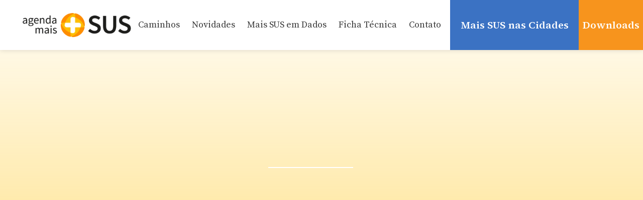

--- FILE ---
content_type: text/html; charset=UTF-8
request_url: https://agendamaissus.org.br/caminhos/3-fortalecer-governanca-regional-do-sus/
body_size: 20784
content:
<!doctype html>
<html lang="pt-BR">
<head>
	<meta charset="UTF-8">
	<meta name="viewport" content="width=device-width, initial-scale=1">
	<link rel="profile" href="https://gmpg.org/xfn/11">
	<meta name='robots' content='index, follow, max-image-preview:large, max-snippet:-1, max-video-preview:-1' />
<meta name="dlm-version" content="5.0.27">
	<!-- This site is optimized with the Yoast SEO plugin v25.6 - https://yoast.com/wordpress/plugins/seo/ -->
	<title>3 - Fortalecer os mecanismos de Governança Regional do SUS | Agenda Mais SUS</title>
	<link rel="canonical" href="https://agendamaissus.org.br/caminhos/3-fortalecer-governanca-regional-do-sus/" />
	<meta property="og:locale" content="pt_BR" />
	<meta property="og:type" content="article" />
	<meta property="og:title" content="3 - Fortalecer os mecanismos de Governança Regional do SUS | Agenda Mais SUS" />
	<meta property="og:description" content="Fortalecer os mecanismos de Governança Regional do SUS A regionalização é um princípio organizativo do SUS baseado na gestão integrada dos sistemas de saúde municipais em uma determinada região de saúde. Por meio de uma melhor coordenação entre entes da federação, a regionalização permite ganhos de escala e maior eficiência na alocação de recursos. Na [&hellip;]" />
	<meta property="og:url" content="https://agendamaissus.org.br/caminhos/3-fortalecer-governanca-regional-do-sus/" />
	<meta property="og:site_name" content="Agenda Mais SUS" />
	<meta property="article:modified_time" content="2022-07-14T18:19:28+00:00" />
	<meta property="og:image" content="https://agendamaissus.org.br/wp-content/uploads/2022/06/nova-governanca.png" />
	<meta property="og:image:width" content="801" />
	<meta property="og:image:height" content="801" />
	<meta property="og:image:type" content="image/png" />
	<meta name="twitter:card" content="summary_large_image" />
	<script type="application/ld+json" class="yoast-schema-graph">{"@context":"https://schema.org","@graph":[{"@type":"WebPage","@id":"https://agendamaissus.org.br/caminhos/3-fortalecer-governanca-regional-do-sus/","url":"https://agendamaissus.org.br/caminhos/3-fortalecer-governanca-regional-do-sus/","name":"3 - Fortalecer os mecanismos de Governança Regional do SUS | Agenda Mais SUS","isPartOf":{"@id":"https://agendamaissus.org.br/#website"},"primaryImageOfPage":{"@id":"https://agendamaissus.org.br/caminhos/3-fortalecer-governanca-regional-do-sus/#primaryimage"},"image":{"@id":"https://agendamaissus.org.br/caminhos/3-fortalecer-governanca-regional-do-sus/#primaryimage"},"thumbnailUrl":"https://agendamaissus.org.br/wp-content/uploads/2022/06/nova-governanca.png","datePublished":"2022-06-07T14:34:48+00:00","dateModified":"2022-07-14T18:19:28+00:00","breadcrumb":{"@id":"https://agendamaissus.org.br/caminhos/3-fortalecer-governanca-regional-do-sus/#breadcrumb"},"inLanguage":"pt-BR","potentialAction":[{"@type":"ReadAction","target":["https://agendamaissus.org.br/caminhos/3-fortalecer-governanca-regional-do-sus/"]}]},{"@type":"ImageObject","inLanguage":"pt-BR","@id":"https://agendamaissus.org.br/caminhos/3-fortalecer-governanca-regional-do-sus/#primaryimage","url":"https://agendamaissus.org.br/wp-content/uploads/2022/06/nova-governanca.png","contentUrl":"https://agendamaissus.org.br/wp-content/uploads/2022/06/nova-governanca.png","width":801,"height":801},{"@type":"BreadcrumbList","@id":"https://agendamaissus.org.br/caminhos/3-fortalecer-governanca-regional-do-sus/#breadcrumb","itemListElement":[{"@type":"ListItem","position":1,"name":"Início","item":"https://agendamaissus.org.br/"},{"@type":"ListItem","position":2,"name":"Caminhos","item":"https://agendamaissus.org.br/caminhos/"},{"@type":"ListItem","position":3,"name":"3 &#8211; Fortalecer os mecanismos de Governança Regional do SUS"}]},{"@type":"WebSite","@id":"https://agendamaissus.org.br/#website","url":"https://agendamaissus.org.br/","name":"Agenda Mais SUS","description":"Evidências e Caminhos para Fortalecer a Saúde Pública no Brasil","publisher":{"@id":"https://agendamaissus.org.br/#organization"},"potentialAction":[{"@type":"SearchAction","target":{"@type":"EntryPoint","urlTemplate":"https://agendamaissus.org.br/?s={search_term_string}"},"query-input":{"@type":"PropertyValueSpecification","valueRequired":true,"valueName":"search_term_string"}}],"inLanguage":"pt-BR"},{"@type":"Organization","@id":"https://agendamaissus.org.br/#organization","name":"Agenda Mais SUS","url":"https://agendamaissus.org.br/","logo":{"@type":"ImageObject","inLanguage":"pt-BR","@id":"https://agendamaissus.org.br/#/schema/logo/image/","url":"https://agendamaissus.org.br/wp-content/uploads/2022/06/AgendaMaisSUS-Logo-horizontal-reduzido.png","contentUrl":"https://agendamaissus.org.br/wp-content/uploads/2022/06/AgendaMaisSUS-Logo-horizontal-reduzido.png","width":801,"height":323,"caption":"Agenda Mais SUS"},"image":{"@id":"https://agendamaissus.org.br/#/schema/logo/image/"}}]}</script>
	<!-- / Yoast SEO plugin. -->



<style id='classic-theme-styles-inline-css'>
/*! This file is auto-generated */
.wp-block-button__link{color:#fff;background-color:#32373c;border-radius:9999px;box-shadow:none;text-decoration:none;padding:calc(.667em + 2px) calc(1.333em + 2px);font-size:1.125em}.wp-block-file__button{background:#32373c;color:#fff;text-decoration:none}
</style>
<style id='global-styles-inline-css'>
:root{--wp--preset--aspect-ratio--square: 1;--wp--preset--aspect-ratio--4-3: 4/3;--wp--preset--aspect-ratio--3-4: 3/4;--wp--preset--aspect-ratio--3-2: 3/2;--wp--preset--aspect-ratio--2-3: 2/3;--wp--preset--aspect-ratio--16-9: 16/9;--wp--preset--aspect-ratio--9-16: 9/16;--wp--preset--color--black: #000000;--wp--preset--color--cyan-bluish-gray: #abb8c3;--wp--preset--color--white: #ffffff;--wp--preset--color--pale-pink: #f78da7;--wp--preset--color--vivid-red: #cf2e2e;--wp--preset--color--luminous-vivid-orange: #ff6900;--wp--preset--color--luminous-vivid-amber: #fcb900;--wp--preset--color--light-green-cyan: #7bdcb5;--wp--preset--color--vivid-green-cyan: #00d084;--wp--preset--color--pale-cyan-blue: #8ed1fc;--wp--preset--color--vivid-cyan-blue: #0693e3;--wp--preset--color--vivid-purple: #9b51e0;--wp--preset--gradient--vivid-cyan-blue-to-vivid-purple: linear-gradient(135deg,rgba(6,147,227,1) 0%,rgb(155,81,224) 100%);--wp--preset--gradient--light-green-cyan-to-vivid-green-cyan: linear-gradient(135deg,rgb(122,220,180) 0%,rgb(0,208,130) 100%);--wp--preset--gradient--luminous-vivid-amber-to-luminous-vivid-orange: linear-gradient(135deg,rgba(252,185,0,1) 0%,rgba(255,105,0,1) 100%);--wp--preset--gradient--luminous-vivid-orange-to-vivid-red: linear-gradient(135deg,rgba(255,105,0,1) 0%,rgb(207,46,46) 100%);--wp--preset--gradient--very-light-gray-to-cyan-bluish-gray: linear-gradient(135deg,rgb(238,238,238) 0%,rgb(169,184,195) 100%);--wp--preset--gradient--cool-to-warm-spectrum: linear-gradient(135deg,rgb(74,234,220) 0%,rgb(151,120,209) 20%,rgb(207,42,186) 40%,rgb(238,44,130) 60%,rgb(251,105,98) 80%,rgb(254,248,76) 100%);--wp--preset--gradient--blush-light-purple: linear-gradient(135deg,rgb(255,206,236) 0%,rgb(152,150,240) 100%);--wp--preset--gradient--blush-bordeaux: linear-gradient(135deg,rgb(254,205,165) 0%,rgb(254,45,45) 50%,rgb(107,0,62) 100%);--wp--preset--gradient--luminous-dusk: linear-gradient(135deg,rgb(255,203,112) 0%,rgb(199,81,192) 50%,rgb(65,88,208) 100%);--wp--preset--gradient--pale-ocean: linear-gradient(135deg,rgb(255,245,203) 0%,rgb(182,227,212) 50%,rgb(51,167,181) 100%);--wp--preset--gradient--electric-grass: linear-gradient(135deg,rgb(202,248,128) 0%,rgb(113,206,126) 100%);--wp--preset--gradient--midnight: linear-gradient(135deg,rgb(2,3,129) 0%,rgb(40,116,252) 100%);--wp--preset--font-size--small: 13px;--wp--preset--font-size--medium: 20px;--wp--preset--font-size--large: 36px;--wp--preset--font-size--x-large: 42px;--wp--preset--spacing--20: 0.44rem;--wp--preset--spacing--30: 0.67rem;--wp--preset--spacing--40: 1rem;--wp--preset--spacing--50: 1.5rem;--wp--preset--spacing--60: 2.25rem;--wp--preset--spacing--70: 3.38rem;--wp--preset--spacing--80: 5.06rem;--wp--preset--shadow--natural: 6px 6px 9px rgba(0, 0, 0, 0.2);--wp--preset--shadow--deep: 12px 12px 50px rgba(0, 0, 0, 0.4);--wp--preset--shadow--sharp: 6px 6px 0px rgba(0, 0, 0, 0.2);--wp--preset--shadow--outlined: 6px 6px 0px -3px rgba(255, 255, 255, 1), 6px 6px rgba(0, 0, 0, 1);--wp--preset--shadow--crisp: 6px 6px 0px rgba(0, 0, 0, 1);}:where(.is-layout-flex){gap: 0.5em;}:where(.is-layout-grid){gap: 0.5em;}body .is-layout-flex{display: flex;}.is-layout-flex{flex-wrap: wrap;align-items: center;}.is-layout-flex > :is(*, div){margin: 0;}body .is-layout-grid{display: grid;}.is-layout-grid > :is(*, div){margin: 0;}:where(.wp-block-columns.is-layout-flex){gap: 2em;}:where(.wp-block-columns.is-layout-grid){gap: 2em;}:where(.wp-block-post-template.is-layout-flex){gap: 1.25em;}:where(.wp-block-post-template.is-layout-grid){gap: 1.25em;}.has-black-color{color: var(--wp--preset--color--black) !important;}.has-cyan-bluish-gray-color{color: var(--wp--preset--color--cyan-bluish-gray) !important;}.has-white-color{color: var(--wp--preset--color--white) !important;}.has-pale-pink-color{color: var(--wp--preset--color--pale-pink) !important;}.has-vivid-red-color{color: var(--wp--preset--color--vivid-red) !important;}.has-luminous-vivid-orange-color{color: var(--wp--preset--color--luminous-vivid-orange) !important;}.has-luminous-vivid-amber-color{color: var(--wp--preset--color--luminous-vivid-amber) !important;}.has-light-green-cyan-color{color: var(--wp--preset--color--light-green-cyan) !important;}.has-vivid-green-cyan-color{color: var(--wp--preset--color--vivid-green-cyan) !important;}.has-pale-cyan-blue-color{color: var(--wp--preset--color--pale-cyan-blue) !important;}.has-vivid-cyan-blue-color{color: var(--wp--preset--color--vivid-cyan-blue) !important;}.has-vivid-purple-color{color: var(--wp--preset--color--vivid-purple) !important;}.has-black-background-color{background-color: var(--wp--preset--color--black) !important;}.has-cyan-bluish-gray-background-color{background-color: var(--wp--preset--color--cyan-bluish-gray) !important;}.has-white-background-color{background-color: var(--wp--preset--color--white) !important;}.has-pale-pink-background-color{background-color: var(--wp--preset--color--pale-pink) !important;}.has-vivid-red-background-color{background-color: var(--wp--preset--color--vivid-red) !important;}.has-luminous-vivid-orange-background-color{background-color: var(--wp--preset--color--luminous-vivid-orange) !important;}.has-luminous-vivid-amber-background-color{background-color: var(--wp--preset--color--luminous-vivid-amber) !important;}.has-light-green-cyan-background-color{background-color: var(--wp--preset--color--light-green-cyan) !important;}.has-vivid-green-cyan-background-color{background-color: var(--wp--preset--color--vivid-green-cyan) !important;}.has-pale-cyan-blue-background-color{background-color: var(--wp--preset--color--pale-cyan-blue) !important;}.has-vivid-cyan-blue-background-color{background-color: var(--wp--preset--color--vivid-cyan-blue) !important;}.has-vivid-purple-background-color{background-color: var(--wp--preset--color--vivid-purple) !important;}.has-black-border-color{border-color: var(--wp--preset--color--black) !important;}.has-cyan-bluish-gray-border-color{border-color: var(--wp--preset--color--cyan-bluish-gray) !important;}.has-white-border-color{border-color: var(--wp--preset--color--white) !important;}.has-pale-pink-border-color{border-color: var(--wp--preset--color--pale-pink) !important;}.has-vivid-red-border-color{border-color: var(--wp--preset--color--vivid-red) !important;}.has-luminous-vivid-orange-border-color{border-color: var(--wp--preset--color--luminous-vivid-orange) !important;}.has-luminous-vivid-amber-border-color{border-color: var(--wp--preset--color--luminous-vivid-amber) !important;}.has-light-green-cyan-border-color{border-color: var(--wp--preset--color--light-green-cyan) !important;}.has-vivid-green-cyan-border-color{border-color: var(--wp--preset--color--vivid-green-cyan) !important;}.has-pale-cyan-blue-border-color{border-color: var(--wp--preset--color--pale-cyan-blue) !important;}.has-vivid-cyan-blue-border-color{border-color: var(--wp--preset--color--vivid-cyan-blue) !important;}.has-vivid-purple-border-color{border-color: var(--wp--preset--color--vivid-purple) !important;}.has-vivid-cyan-blue-to-vivid-purple-gradient-background{background: var(--wp--preset--gradient--vivid-cyan-blue-to-vivid-purple) !important;}.has-light-green-cyan-to-vivid-green-cyan-gradient-background{background: var(--wp--preset--gradient--light-green-cyan-to-vivid-green-cyan) !important;}.has-luminous-vivid-amber-to-luminous-vivid-orange-gradient-background{background: var(--wp--preset--gradient--luminous-vivid-amber-to-luminous-vivid-orange) !important;}.has-luminous-vivid-orange-to-vivid-red-gradient-background{background: var(--wp--preset--gradient--luminous-vivid-orange-to-vivid-red) !important;}.has-very-light-gray-to-cyan-bluish-gray-gradient-background{background: var(--wp--preset--gradient--very-light-gray-to-cyan-bluish-gray) !important;}.has-cool-to-warm-spectrum-gradient-background{background: var(--wp--preset--gradient--cool-to-warm-spectrum) !important;}.has-blush-light-purple-gradient-background{background: var(--wp--preset--gradient--blush-light-purple) !important;}.has-blush-bordeaux-gradient-background{background: var(--wp--preset--gradient--blush-bordeaux) !important;}.has-luminous-dusk-gradient-background{background: var(--wp--preset--gradient--luminous-dusk) !important;}.has-pale-ocean-gradient-background{background: var(--wp--preset--gradient--pale-ocean) !important;}.has-electric-grass-gradient-background{background: var(--wp--preset--gradient--electric-grass) !important;}.has-midnight-gradient-background{background: var(--wp--preset--gradient--midnight) !important;}.has-small-font-size{font-size: var(--wp--preset--font-size--small) !important;}.has-medium-font-size{font-size: var(--wp--preset--font-size--medium) !important;}.has-large-font-size{font-size: var(--wp--preset--font-size--large) !important;}.has-x-large-font-size{font-size: var(--wp--preset--font-size--x-large) !important;}
:where(.wp-block-post-template.is-layout-flex){gap: 1.25em;}:where(.wp-block-post-template.is-layout-grid){gap: 1.25em;}
:where(.wp-block-columns.is-layout-flex){gap: 2em;}:where(.wp-block-columns.is-layout-grid){gap: 2em;}
:root :where(.wp-block-pullquote){font-size: 1.5em;line-height: 1.6;}
</style>
<link rel='stylesheet' id='hello-elementor-css' href='https://agendamaissus.org.br/wp-content/themes/hello-elementor/style.min.css?ver=3.1.1' media='all' />
<link rel='stylesheet' id='hello-elementor-theme-style-css' href='https://agendamaissus.org.br/wp-content/themes/hello-elementor/theme.min.css?ver=3.1.1' media='all' />
<link rel='stylesheet' id='hello-elementor-header-footer-css' href='https://agendamaissus.org.br/wp-content/themes/hello-elementor/header-footer.min.css?ver=3.1.1' media='all' />
<link rel='stylesheet' id='elementor-frontend-css' href='https://agendamaissus.org.br/wp-content/plugins/elementor/assets/css/frontend.min.css?ver=3.24.1' media='all' />
<link rel='stylesheet' id='elementor-post-52-css' href='https://agendamaissus.org.br/wp-content/uploads/elementor/css/post-52.css?ver=1753791542' media='all' />
<link rel='stylesheet' id='widget-image-css' href='https://agendamaissus.org.br/wp-content/plugins/elementor/assets/css/widget-image.min.css?ver=3.24.1' media='all' />
<link rel='stylesheet' id='widget-nav-menu-css' href='https://agendamaissus.org.br/wp-content/plugins/elementor-pro/assets/css/widget-nav-menu.min.css?ver=3.24.1' media='all' />
<link rel='stylesheet' id='widget-heading-css' href='https://agendamaissus.org.br/wp-content/plugins/elementor/assets/css/widget-heading.min.css?ver=3.24.1' media='all' />
<link rel='stylesheet' id='widget-icon-list-css' href='https://agendamaissus.org.br/wp-content/plugins/elementor/assets/css/widget-icon-list.min.css?ver=3.24.1' media='all' />
<link rel='stylesheet' id='widget-text-editor-css' href='https://agendamaissus.org.br/wp-content/plugins/elementor/assets/css/widget-text-editor.min.css?ver=3.24.1' media='all' />
<link rel='stylesheet' id='elementor-icons-css' href='https://agendamaissus.org.br/wp-content/plugins/elementor/assets/lib/eicons/css/elementor-icons.min.css?ver=5.31.0' media='all' />
<link rel='stylesheet' id='swiper-css' href='https://agendamaissus.org.br/wp-content/plugins/elementor/assets/lib/swiper/v8/css/swiper.min.css?ver=8.4.5' media='all' />
<link rel='stylesheet' id='e-swiper-css' href='https://agendamaissus.org.br/wp-content/plugins/elementor/assets/css/conditionals/e-swiper.min.css?ver=3.24.1' media='all' />
<link rel='stylesheet' id='elementor-pro-css' href='https://agendamaissus.org.br/wp-content/plugins/elementor-pro/assets/css/frontend.min.css?ver=3.24.1' media='all' />
<link rel='stylesheet' id='elementor-global-css' href='https://agendamaissus.org.br/wp-content/uploads/elementor/css/global.css?ver=1753791543' media='all' />
<link rel='stylesheet' id='e-animation-fadeInLeft-css' href='https://agendamaissus.org.br/wp-content/plugins/elementor/assets/lib/animations/styles/fadeInLeft.min.css?ver=3.24.1' media='all' />
<link rel='stylesheet' id='e-animation-fadeIn-css' href='https://agendamaissus.org.br/wp-content/plugins/elementor/assets/lib/animations/styles/fadeIn.min.css?ver=3.24.1' media='all' />
<link rel='stylesheet' id='widget-divider-css' href='https://agendamaissus.org.br/wp-content/plugins/elementor/assets/css/widget-divider.min.css?ver=3.24.1' media='all' />
<link rel='stylesheet' id='e-animation-fadeInUp-css' href='https://agendamaissus.org.br/wp-content/plugins/elementor/assets/lib/animations/styles/fadeInUp.min.css?ver=3.24.1' media='all' />
<link rel='stylesheet' id='e-shapes-css' href='https://agendamaissus.org.br/wp-content/plugins/elementor/assets/css/conditionals/shapes.min.css?ver=3.24.1' media='all' />
<link rel='stylesheet' id='elementor-post-377-css' href='https://agendamaissus.org.br/wp-content/uploads/elementor/css/post-377.css?ver=1753796786' media='all' />
<link rel='stylesheet' id='elementor-post-60-css' href='https://agendamaissus.org.br/wp-content/uploads/elementor/css/post-60.css?ver=1755086291' media='all' />
<link rel='stylesheet' id='elementor-post-57-css' href='https://agendamaissus.org.br/wp-content/uploads/elementor/css/post-57.css?ver=1755190144' media='all' />
<link rel='stylesheet' id='eael-general-css' href='https://agendamaissus.org.br/wp-content/plugins/essential-addons-for-elementor-lite/assets/front-end/css/view/general.min.css?ver=6.0.4' media='all' />
<link rel='stylesheet' id='google-fonts-1-css' href='https://fonts.googleapis.com/css?family=Source+Serif+4%3A100%2C100italic%2C200%2C200italic%2C300%2C300italic%2C400%2C400italic%2C500%2C500italic%2C600%2C600italic%2C700%2C700italic%2C800%2C800italic%2C900%2C900italic%7CSource+Sans+3%3A100%2C100italic%2C200%2C200italic%2C300%2C300italic%2C400%2C400italic%2C500%2C500italic%2C600%2C600italic%2C700%2C700italic%2C800%2C800italic%2C900%2C900italic%7CPoppins%3A100%2C100italic%2C200%2C200italic%2C300%2C300italic%2C400%2C400italic%2C500%2C500italic%2C600%2C600italic%2C700%2C700italic%2C800%2C800italic%2C900%2C900italic%7CSource+Serif+Pro%3A100%2C100italic%2C200%2C200italic%2C300%2C300italic%2C400%2C400italic%2C500%2C500italic%2C600%2C600italic%2C700%2C700italic%2C800%2C800italic%2C900%2C900italic%7CSource+Sans+Pro%3A100%2C100italic%2C200%2C200italic%2C300%2C300italic%2C400%2C400italic%2C500%2C500italic%2C600%2C600italic%2C700%2C700italic%2C800%2C800italic%2C900%2C900italic&#038;display=auto&#038;ver=6.6.4' media='all' />
<link rel='stylesheet' id='elementor-icons-shared-0-css' href='https://agendamaissus.org.br/wp-content/plugins/elementor/assets/lib/font-awesome/css/fontawesome.min.css?ver=5.15.3' media='all' />
<link rel='stylesheet' id='elementor-icons-fa-solid-css' href='https://agendamaissus.org.br/wp-content/plugins/elementor/assets/lib/font-awesome/css/solid.min.css?ver=5.15.3' media='all' />
<link rel="preconnect" href="https://fonts.gstatic.com/" crossorigin><script src="https://agendamaissus.org.br/wp-includes/js/jquery/jquery.min.js?ver=3.7.1" id="jquery-core-js"></script>
<script src="https://agendamaissus.org.br/wp-includes/js/jquery/jquery-migrate.min.js?ver=3.4.1" id="jquery-migrate-js"></script>
<meta name="generator" content="Elementor 3.24.1; features: additional_custom_breakpoints; settings: css_print_method-external, google_font-enabled, font_display-auto">
<script id="mcjs">!function(c,h,i,m,p){m=c.createElement(h),p=c.getElementsByTagName(h)[0],m.async=1,m.src=i,p.parentNode.insertBefore(m,p)}(document,"script","https://chimpstatic.com/mcjs-connected/js/users/86bc6dbd433ee70be7cf488f0/fc1cd50196fa5c044675bc5cc.js");</script>
<!-- Global site tag (gtag.js) - Google Analytics -->
<script async src="https://www.googletagmanager.com/gtag/js?id=G-04G4NKE3DZ"></script>
<script>
  window.dataLayer = window.dataLayer || [];
  function gtag(){dataLayer.push(arguments);}
  gtag('js', new Date());

  gtag('config', 'G-04G4NKE3DZ');
</script>
			<style>
				.e-con.e-parent:nth-of-type(n+4):not(.e-lazyloaded):not(.e-no-lazyload),
				.e-con.e-parent:nth-of-type(n+4):not(.e-lazyloaded):not(.e-no-lazyload) * {
					background-image: none !important;
				}
				@media screen and (max-height: 1024px) {
					.e-con.e-parent:nth-of-type(n+3):not(.e-lazyloaded):not(.e-no-lazyload),
					.e-con.e-parent:nth-of-type(n+3):not(.e-lazyloaded):not(.e-no-lazyload) * {
						background-image: none !important;
					}
				}
				@media screen and (max-height: 640px) {
					.e-con.e-parent:nth-of-type(n+2):not(.e-lazyloaded):not(.e-no-lazyload),
					.e-con.e-parent:nth-of-type(n+2):not(.e-lazyloaded):not(.e-no-lazyload) * {
						background-image: none !important;
					}
				}
			</style>
			<link rel="icon" href="https://agendamaissus.org.br/wp-content/uploads/2022/07/cropped-fav-agendamaissus-32x32.png" sizes="32x32" />
<link rel="icon" href="https://agendamaissus.org.br/wp-content/uploads/2022/07/cropped-fav-agendamaissus-192x192.png" sizes="192x192" />
<link rel="apple-touch-icon" href="https://agendamaissus.org.br/wp-content/uploads/2022/07/cropped-fav-agendamaissus-180x180.png" />
<meta name="msapplication-TileImage" content="https://agendamaissus.org.br/wp-content/uploads/2022/07/cropped-fav-agendamaissus-270x270.png" />
		<style id="wp-custom-css">
			.elementor.visualizacao .elementor-element p a{
	color: #3B72C3 !important;
}

.elementor.visualizacao .elementor-element p a:hover{
	color: #000000 !important;
}

.elementor.visualizacao .wp-block-quote{
	margin: 0 !important;
}		</style>
		</head>
<body class="page-template page-template-elementor_header_footer page page-id-377 page-child parent-pageid-1443 wp-custom-logo elementor-default elementor-template-full-width elementor-kit-52 elementor-page elementor-page-377 elementor-page-272">


<a class="skip-link screen-reader-text" href="#content">Ir para o conteúdo</a>

		<header data-elementor-type="header" data-elementor-id="60" class="elementor elementor-60 elementor-location-header" data-elementor-post-type="elementor_library">
					<header class="elementor-section elementor-top-section elementor-element elementor-element-13fdaf14 elementor-section-height-min-height elementor-section-content-middle elementor-hidden-desktop elementor-hidden-tablet elementor-section-boxed elementor-section-height-default elementor-section-items-middle" data-id="13fdaf14" data-element_type="section" data-settings="{&quot;background_background&quot;:&quot;classic&quot;,&quot;sticky&quot;:&quot;top&quot;,&quot;sticky_on&quot;:[&quot;desktop&quot;,&quot;tablet&quot;,&quot;mobile&quot;],&quot;sticky_offset&quot;:0,&quot;sticky_effects_offset&quot;:0}">
						<div class="elementor-container elementor-column-gap-no">
					<div class="elementor-column elementor-col-33 elementor-top-column elementor-element elementor-element-1ff77630" data-id="1ff77630" data-element_type="column">
			<div class="elementor-widget-wrap elementor-element-populated">
						<div class="elementor-element elementor-element-7eb61186 elementor-widget elementor-widget-theme-site-logo elementor-widget-image" data-id="7eb61186" data-element_type="widget" data-widget_type="theme-site-logo.default">
				<div class="elementor-widget-container">
									<a href="https://agendamaissus.org.br">
			<picture class="attachment-medium_large size-medium_large wp-image-568">
<source type="image/webp" srcset="https://agendamaissus.org.br/wp-content/uploads/2022/06/cropped-AgendaMaisSUS-Logo-horizontal-reduzido-768x220.png.webp" sizes="(max-width: 768px) 100vw, 768px"/>
<img width="768" height="220" src="https://agendamaissus.org.br/wp-content/uploads/2022/06/cropped-AgendaMaisSUS-Logo-horizontal-reduzido-768x220.png.webp" alt="" srcset="https://agendamaissus.org.br/wp-content/uploads/2022/06/cropped-AgendaMaisSUS-Logo-horizontal-reduzido-768x220.png.webp 768w, https://agendamaissus.org.br/wp-content/uploads/2022/06/cropped-AgendaMaisSUS-Logo-horizontal-reduzido-300x86.png.webp 300w, https://agendamaissus.org.br/wp-content/uploads/2022/06/cropped-AgendaMaisSUS-Logo-horizontal-reduzido.png.webp 801w" sizes="(max-width: 768px) 100vw, 768px"/>
</picture>
				</a>
									</div>
				</div>
					</div>
		</div>
				<div class="elementor-column elementor-col-33 elementor-top-column elementor-element elementor-element-206a44bf" data-id="206a44bf" data-element_type="column">
			<div class="elementor-widget-wrap elementor-element-populated">
						<div class="elementor-element elementor-element-5de149c elementor-view-default elementor-widget elementor-widget-icon" data-id="5de149c" data-element_type="widget" data-widget_type="icon.default">
				<div class="elementor-widget-container">
					<div class="elementor-icon-wrapper">
			<a class="elementor-icon" href="#elementor-action%3Aaction%3Dpopup%3Aopen%26settings%3DeyJpZCI6IjMzODkiLCJ0b2dnbGUiOmZhbHNlfQ%3D%3D">
			<i aria-hidden="true" class="fas fa-bars"></i>			</a>
		</div>
				</div>
				</div>
					</div>
		</div>
				<div class="elementor-column elementor-col-33 elementor-top-column elementor-element elementor-element-0599e46" data-id="0599e46" data-element_type="column">
			<div class="elementor-widget-wrap elementor-element-populated">
						<div class="elementor-element elementor-element-04ee88e elementor-widget elementor-widget-button" data-id="04ee88e" data-element_type="widget" data-widget_type="button.default">
				<div class="elementor-widget-container">
					<div class="elementor-button-wrapper">
			<a class="elementor-button elementor-button-link elementor-size-xs" href="https://agendamaissus.org.br/evidencias">
						<span class="elementor-button-content-wrapper">
						<span class="elementor-button-icon">
				<i aria-hidden="true" class="fas fa-arrow-circle-down"></i>			</span>
									<span class="elementor-button-text">DOWNLOAD</span>
					</span>
					</a>
		</div>
				</div>
				</div>
					</div>
		</div>
					</div>
		</header>
				<header class="elementor-section elementor-top-section elementor-element elementor-element-e480557 elementor-section-height-min-height elementor-section-content-middle elementor-hidden-mobile elementor-section-full_width elementor-section-items-stretch elementor-section-height-default" data-id="e480557" data-element_type="section" data-settings="{&quot;background_background&quot;:&quot;classic&quot;,&quot;sticky&quot;:&quot;top&quot;,&quot;sticky_on&quot;:[&quot;desktop&quot;,&quot;tablet&quot;,&quot;mobile&quot;],&quot;sticky_offset&quot;:0,&quot;sticky_effects_offset&quot;:0}">
						<div class="elementor-container elementor-column-gap-no">
					<div class="elementor-column elementor-col-25 elementor-top-column elementor-element elementor-element-bcee32b" data-id="bcee32b" data-element_type="column">
			<div class="elementor-widget-wrap elementor-element-populated">
						<div class="elementor-element elementor-element-ced3f32 elementor-widget elementor-widget-theme-site-logo elementor-widget-image" data-id="ced3f32" data-element_type="widget" data-widget_type="theme-site-logo.default">
				<div class="elementor-widget-container">
									<a href="https://agendamaissus.org.br">
			<picture class="attachment-medium_large size-medium_large wp-image-568">
<source type="image/webp" srcset="https://agendamaissus.org.br/wp-content/uploads/2022/06/cropped-AgendaMaisSUS-Logo-horizontal-reduzido-768x220.png.webp" sizes="(max-width: 768px) 100vw, 768px"/>
<img width="768" height="220" src="https://agendamaissus.org.br/wp-content/uploads/2022/06/cropped-AgendaMaisSUS-Logo-horizontal-reduzido-768x220.png.webp" alt="" srcset="https://agendamaissus.org.br/wp-content/uploads/2022/06/cropped-AgendaMaisSUS-Logo-horizontal-reduzido-768x220.png.webp 768w, https://agendamaissus.org.br/wp-content/uploads/2022/06/cropped-AgendaMaisSUS-Logo-horizontal-reduzido-300x86.png.webp 300w, https://agendamaissus.org.br/wp-content/uploads/2022/06/cropped-AgendaMaisSUS-Logo-horizontal-reduzido.png.webp 801w" sizes="(max-width: 768px) 100vw, 768px"/>
</picture>
				</a>
									</div>
				</div>
					</div>
		</div>
				<div class="elementor-column elementor-col-25 elementor-top-column elementor-element elementor-element-ffd1171" data-id="ffd1171" data-element_type="column">
			<div class="elementor-widget-wrap elementor-element-populated">
						<div class="elementor-element elementor-element-666ecc6 elementor-nav-menu--stretch elementor-nav-menu__align-center elementor-nav-menu__text-align-center elementor-widget__width-initial elementor-widget-tablet__width-initial elementor-nav-menu--dropdown-tablet elementor-nav-menu--toggle elementor-nav-menu--burger elementor-widget elementor-widget-nav-menu" data-id="666ecc6" data-element_type="widget" data-settings="{&quot;full_width&quot;:&quot;stretch&quot;,&quot;layout&quot;:&quot;horizontal&quot;,&quot;submenu_icon&quot;:{&quot;value&quot;:&quot;&lt;i class=\&quot;fas fa-caret-down\&quot;&gt;&lt;\/i&gt;&quot;,&quot;library&quot;:&quot;fa-solid&quot;},&quot;toggle&quot;:&quot;burger&quot;}" data-widget_type="nav-menu.default">
				<div class="elementor-widget-container">
						<nav aria-label="Menu" class="elementor-nav-menu--main elementor-nav-menu__container elementor-nav-menu--layout-horizontal e--pointer-underline e--animation-fade">
				<ul id="menu-1-666ecc6" class="elementor-nav-menu"><li class="menu-item menu-item-type-post_type menu-item-object-page current-page-ancestor menu-item-1448"><a href="https://agendamaissus.org.br/caminhos/" class="elementor-item">Caminhos</a></li>
<li class="menu-item menu-item-type-post_type menu-item-object-page menu-item-2146"><a href="https://agendamaissus.org.br/novidades/" class="elementor-item">Novidades</a></li>
<li class="menu-item menu-item-type-post_type menu-item-object-page menu-item-4069"><a href="https://agendamaissus.org.br/mais-sus-em-dados/" class="elementor-item">Mais SUS em Dados</a></li>
<li class="menu-item menu-item-type-post_type menu-item-object-page menu-item-2203"><a href="https://agendamaissus.org.br/pesquisadores/" class="elementor-item">Ficha Técnica</a></li>
<li class="menu-item menu-item-type-post_type menu-item-object-page menu-item-520"><a href="https://agendamaissus.org.br/contato/" class="elementor-item">Contato</a></li>
</ul>			</nav>
					<div class="elementor-menu-toggle" role="button" tabindex="0" aria-label="Alternar menu" aria-expanded="false">
			<i aria-hidden="true" role="presentation" class="elementor-menu-toggle__icon--open eicon-menu-bar"></i><i aria-hidden="true" role="presentation" class="elementor-menu-toggle__icon--close eicon-close"></i>			<span class="elementor-screen-only">Menu</span>
		</div>
					<nav class="elementor-nav-menu--dropdown elementor-nav-menu__container" aria-hidden="true">
				<ul id="menu-2-666ecc6" class="elementor-nav-menu"><li class="menu-item menu-item-type-post_type menu-item-object-page current-page-ancestor menu-item-1448"><a href="https://agendamaissus.org.br/caminhos/" class="elementor-item" tabindex="-1">Caminhos</a></li>
<li class="menu-item menu-item-type-post_type menu-item-object-page menu-item-2146"><a href="https://agendamaissus.org.br/novidades/" class="elementor-item" tabindex="-1">Novidades</a></li>
<li class="menu-item menu-item-type-post_type menu-item-object-page menu-item-4069"><a href="https://agendamaissus.org.br/mais-sus-em-dados/" class="elementor-item" tabindex="-1">Mais SUS em Dados</a></li>
<li class="menu-item menu-item-type-post_type menu-item-object-page menu-item-2203"><a href="https://agendamaissus.org.br/pesquisadores/" class="elementor-item" tabindex="-1">Ficha Técnica</a></li>
<li class="menu-item menu-item-type-post_type menu-item-object-page menu-item-520"><a href="https://agendamaissus.org.br/contato/" class="elementor-item" tabindex="-1">Contato</a></li>
</ul>			</nav>
				</div>
				</div>
					</div>
		</div>
				<div class="elementor-column elementor-col-25 elementor-top-column elementor-element elementor-element-9c9cdab" data-id="9c9cdab" data-element_type="column" data-settings="{&quot;background_background&quot;:&quot;classic&quot;}">
			<div class="elementor-widget-wrap elementor-element-populated">
						<div class="elementor-element elementor-element-7e6fbf9 e-transform elementor-widget elementor-widget-heading" data-id="7e6fbf9" data-element_type="widget" data-settings="{&quot;_transform_scale_effect_hover&quot;:{&quot;unit&quot;:&quot;px&quot;,&quot;size&quot;:1.1,&quot;sizes&quot;:[]},&quot;_transform_scale_effect_hover_tablet&quot;:{&quot;unit&quot;:&quot;px&quot;,&quot;size&quot;:&quot;&quot;,&quot;sizes&quot;:[]},&quot;_transform_scale_effect_hover_mobile&quot;:{&quot;unit&quot;:&quot;px&quot;,&quot;size&quot;:&quot;&quot;,&quot;sizes&quot;:[]}}" data-widget_type="heading.default">
				<div class="elementor-widget-container">
			<h4 class="elementor-heading-title elementor-size-default"><a href="https://agendamaissus.org.br/mais-sus-nas-cidades/">Mais SUS nas Cidades</a></h4>		</div>
				</div>
					</div>
		</div>
				<div class="elementor-column elementor-col-25 elementor-top-column elementor-element elementor-element-239ec81" data-id="239ec81" data-element_type="column" data-settings="{&quot;background_background&quot;:&quot;classic&quot;}">
			<div class="elementor-widget-wrap elementor-element-populated">
						<div class="elementor-element elementor-element-21f7dc5 e-transform elementor-widget elementor-widget-heading" data-id="21f7dc5" data-element_type="widget" data-settings="{&quot;_transform_scale_effect_hover&quot;:{&quot;unit&quot;:&quot;px&quot;,&quot;size&quot;:1.1,&quot;sizes&quot;:[]},&quot;_transform_scale_effect_hover_tablet&quot;:{&quot;unit&quot;:&quot;px&quot;,&quot;size&quot;:&quot;&quot;,&quot;sizes&quot;:[]},&quot;_transform_scale_effect_hover_mobile&quot;:{&quot;unit&quot;:&quot;px&quot;,&quot;size&quot;:&quot;&quot;,&quot;sizes&quot;:[]}}" data-widget_type="heading.default">
				<div class="elementor-widget-container">
			<h4 class="elementor-heading-title elementor-size-default"><a href="https://agendamaissus.org.br/evidencias/">Downloads</a></h4>		</div>
				</div>
					</div>
		</div>
					</div>
		</header>
				</header>
				<div data-elementor-type="wp-page" data-elementor-id="377" class="elementor elementor-377" data-elementor-post-type="page">
						<section class="elementor-section elementor-top-section elementor-element elementor-element-86c14d8 elementor-section-boxed elementor-section-height-default elementor-section-height-default" data-id="86c14d8" data-element_type="section" data-settings="{&quot;background_background&quot;:&quot;gradient&quot;,&quot;shape_divider_bottom&quot;:&quot;mountains&quot;}">
					<div class="elementor-shape elementor-shape-bottom" data-negative="false">
			<svg xmlns="http://www.w3.org/2000/svg" viewBox="0 0 1000 100" preserveAspectRatio="none">
	<path class="elementor-shape-fill" opacity="0.33" d="M473,67.3c-203.9,88.3-263.1-34-320.3,0C66,119.1,0,59.7,0,59.7V0h1000v59.7 c0,0-62.1,26.1-94.9,29.3c-32.8,3.3-62.8-12.3-75.8-22.1C806,49.6,745.3,8.7,694.9,4.7S492.4,59,473,67.3z"/>
	<path class="elementor-shape-fill" opacity="0.66" d="M734,67.3c-45.5,0-77.2-23.2-129.1-39.1c-28.6-8.7-150.3-10.1-254,39.1 s-91.7-34.4-149.2,0C115.7,118.3,0,39.8,0,39.8V0h1000v36.5c0,0-28.2-18.5-92.1-18.5C810.2,18.1,775.7,67.3,734,67.3z"/>
	<path class="elementor-shape-fill" d="M766.1,28.9c-200-57.5-266,65.5-395.1,19.5C242,1.8,242,5.4,184.8,20.6C128,35.8,132.3,44.9,89.9,52.5C28.6,63.7,0,0,0,0 h1000c0,0-9.9,40.9-83.6,48.1S829.6,47,766.1,28.9z"/>
</svg>		</div>
					<div class="elementor-container elementor-column-gap-default">
					<div class="elementor-column elementor-col-100 elementor-top-column elementor-element elementor-element-b74be5f" data-id="b74be5f" data-element_type="column">
			<div class="elementor-widget-wrap elementor-element-populated">
						<section class="elementor-section elementor-inner-section elementor-element elementor-element-4b82c6f elementor-section-boxed elementor-section-height-default elementor-section-height-default" data-id="4b82c6f" data-element_type="section">
						<div class="elementor-container elementor-column-gap-default">
					<div class="elementor-column elementor-col-50 elementor-inner-column elementor-element elementor-element-957d6ed" data-id="957d6ed" data-element_type="column">
			<div class="elementor-widget-wrap elementor-element-populated">
						<div class="elementor-element elementor-element-d20c701 elementor-invisible elementor-widget elementor-widget-image" data-id="d20c701" data-element_type="widget" data-settings="{&quot;_animation&quot;:&quot;fadeInLeft&quot;}" data-widget_type="image.default">
				<div class="elementor-widget-container">
													<picture fetchpriority="high" decoding="async" class="attachment-full size-full wp-image-588">
<source type="image/webp" srcset="https://agendamaissus.org.br/wp-content/uploads/2022/06/nova-governanca.png.webp" sizes="(max-width: 801px) 100vw, 801px"/>
<img fetchpriority="high" decoding="async" width="801" height="801" src="https://agendamaissus.org.br/wp-content/uploads/2022/06/nova-governanca.png.webp" alt="" srcset="https://agendamaissus.org.br/wp-content/uploads/2022/06/nova-governanca.png.webp 801w, https://agendamaissus.org.br/wp-content/uploads/2022/06/nova-governanca-300x300.png.webp 300w, https://agendamaissus.org.br/wp-content/uploads/2022/06/nova-governanca-150x150.png.webp 150w, https://agendamaissus.org.br/wp-content/uploads/2022/06/nova-governanca-768x768.png.webp 768w" sizes="(max-width: 801px) 100vw, 801px"/>
</picture>
													</div>
				</div>
					</div>
		</div>
				<div class="elementor-column elementor-col-50 elementor-inner-column elementor-element elementor-element-53cd262" data-id="53cd262" data-element_type="column">
			<div class="elementor-widget-wrap elementor-element-populated">
						<div class="elementor-element elementor-element-182faf3 animated-slow elementor-invisible elementor-widget elementor-widget-heading" data-id="182faf3" data-element_type="widget" data-settings="{&quot;_animation&quot;:&quot;fadeIn&quot;}" data-widget_type="heading.default">
				<div class="elementor-widget-container">
			<h1 class="elementor-heading-title elementor-size-default">Fortalecer os mecanismos de Governança Regional do SUS</h1>		</div>
				</div>
				<div class="elementor-element elementor-element-3d5040e elementor-widget-divider--view-line elementor-widget elementor-widget-divider" data-id="3d5040e" data-element_type="widget" data-widget_type="divider.default">
				<div class="elementor-widget-container">
					<div class="elementor-divider">
			<span class="elementor-divider-separator">
						</span>
		</div>
				</div>
				</div>
				<div class="elementor-element elementor-element-a532bb0 elementor-widget__width-initial animated-slow elementor-invisible elementor-widget elementor-widget-text-editor" data-id="a532bb0" data-element_type="widget" data-settings="{&quot;_animation&quot;:&quot;fadeInUp&quot;}" data-widget_type="text-editor.default">
				<div class="elementor-widget-container">
							<p><span style="font-weight: 400;">A regionalização é um princípio organizativo do SUS baseado na gestão integrada dos sistemas de saúde municipais em uma determinada região de saúde. Por meio de uma melhor coordenação entre entes da federação, a regionalização permite ganhos de escala e maior eficiência na alocação de recursos. Na prática, esse princípio organizativo nunca se efetivou por completo no país. Historicamente a gestão do SUS se descentralizou entre os municípios, que assumiram a responsabilidade sobre a maioria das redes ambulatoriais, enquanto os estados perderam a centralidade no planejamento e na articulação de redes regionais para serviços de saúde.</span></p><p><span style="font-weight: 400;">Melhorar a distribuição de poder e responsabilidades entre os níveis federal, estadual e municipal é essencial para viabilizar o funcionamento das redes de atenção à saúde. Para isso, será necessário um modelo que supere obstáculos institucionais e promova uma organização de redes de atenção municipais baseada na APS, com governança própria, orientando-se pelos valores, princípios, regras e diretrizes do SUS. Saiba mais no Documento de Propostas. </span></p>						</div>
				</div>
					</div>
		</div>
					</div>
		</section>
				<section class="elementor-section elementor-inner-section elementor-element elementor-element-5895f78 elementor-section-boxed elementor-section-height-default elementor-section-height-default" data-id="5895f78" data-element_type="section">
						<div class="elementor-container elementor-column-gap-default">
					<div class="elementor-column elementor-col-33 elementor-inner-column elementor-element elementor-element-33909b9" data-id="33909b9" data-element_type="column" data-settings="{&quot;background_background&quot;:&quot;classic&quot;}">
			<div class="elementor-widget-wrap elementor-element-populated">
						<div class="elementor-element elementor-element-b45047b elementor-widget elementor-widget-heading" data-id="b45047b" data-element_type="widget" data-widget_type="heading.default">
				<div class="elementor-widget-container">
			<h4 class="elementor-heading-title elementor-size-default">1</h4>		</div>
				</div>
				<div class="elementor-element elementor-element-02d65b0 elementor-widget-divider--view-line elementor-widget elementor-widget-divider" data-id="02d65b0" data-element_type="widget" data-widget_type="divider.default">
				<div class="elementor-widget-container">
					<div class="elementor-divider">
			<span class="elementor-divider-separator">
						</span>
		</div>
				</div>
				</div>
				<div class="elementor-element elementor-element-7bff6b9 elementor-widget elementor-widget-text-editor" data-id="7bff6b9" data-element_type="widget" data-widget_type="text-editor.default">
				<div class="elementor-widget-container">
							<p><span style="font-weight: 400;">Desenvolver um plano nacional de investimentos para reduzir as disparidades na dotação de serviços de saúde das regiões e garantir o acesso universal aos serviços do SUS.</span></p>						</div>
				</div>
					</div>
		</div>
				<div class="elementor-column elementor-col-33 elementor-inner-column elementor-element elementor-element-dd3d8f4" data-id="dd3d8f4" data-element_type="column" data-settings="{&quot;background_background&quot;:&quot;classic&quot;}">
			<div class="elementor-widget-wrap elementor-element-populated">
						<div class="elementor-element elementor-element-966e486 elementor-widget elementor-widget-heading" data-id="966e486" data-element_type="widget" data-widget_type="heading.default">
				<div class="elementor-widget-container">
			<h4 class="elementor-heading-title elementor-size-default">2</h4>		</div>
				</div>
				<div class="elementor-element elementor-element-6700fe5 elementor-widget-divider--view-line elementor-widget elementor-widget-divider" data-id="6700fe5" data-element_type="widget" data-widget_type="divider.default">
				<div class="elementor-widget-container">
					<div class="elementor-divider">
			<span class="elementor-divider-separator">
						</span>
		</div>
				</div>
				</div>
				<div class="elementor-element elementor-element-384b979 elementor-widget elementor-widget-text-editor" data-id="384b979" data-element_type="widget" data-widget_type="text-editor.default">
				<div class="elementor-widget-container">
							<p><span style="font-weight: 400;">Desenvolver a capacidade institucional das Secretarias Estaduais de Saúde, focada nas áreas de planejamento, gestão e monitoramento das redes regionais de serviços de saúde.</span></p>						</div>
				</div>
					</div>
		</div>
				<div class="elementor-column elementor-col-33 elementor-inner-column elementor-element elementor-element-c13da93" data-id="c13da93" data-element_type="column" data-settings="{&quot;background_background&quot;:&quot;classic&quot;}">
			<div class="elementor-widget-wrap elementor-element-populated">
						<div class="elementor-element elementor-element-a51c9de elementor-widget elementor-widget-heading" data-id="a51c9de" data-element_type="widget" data-widget_type="heading.default">
				<div class="elementor-widget-container">
			<h4 class="elementor-heading-title elementor-size-default">3</h4>		</div>
				</div>
				<div class="elementor-element elementor-element-2b5310c elementor-widget-divider--view-line elementor-widget elementor-widget-divider" data-id="2b5310c" data-element_type="widget" data-widget_type="divider.default">
				<div class="elementor-widget-container">
					<div class="elementor-divider">
			<span class="elementor-divider-separator">
						</span>
		</div>
				</div>
				</div>
				<div class="elementor-element elementor-element-f69d92f elementor-widget elementor-widget-text-editor" data-id="f69d92f" data-element_type="widget" data-widget_type="text-editor.default">
				<div class="elementor-widget-container">
							<p><span style="font-weight: 400;">Documentar e avaliar as diferentes iniciativas e modalidades de organização regional por meio de um projeto de gestão de conhecimento.</span></p>						</div>
				</div>
					</div>
		</div>
					</div>
		</section>
					</div>
		</div>
					</div>
		</section>
				<section class="elementor-section elementor-top-section elementor-element elementor-element-0faf16a elementor-section-boxed elementor-section-height-default elementor-section-height-default" data-id="0faf16a" data-element_type="section">
						<div class="elementor-container elementor-column-gap-default">
					<div class="elementor-column elementor-col-100 elementor-top-column elementor-element elementor-element-be52c93" data-id="be52c93" data-element_type="column">
			<div class="elementor-widget-wrap elementor-element-populated">
						<div class="elementor-element elementor-element-f3185b6 elementor-widget elementor-widget-template" data-id="f3185b6" data-element_type="widget" data-widget_type="template.default">
				<div class="elementor-widget-container">
					<div class="elementor-template">
					<div data-elementor-type="section" data-elementor-id="1189" class="elementor elementor-1189" data-elementor-post-type="elementor_library">
					<section class="elementor-section elementor-top-section elementor-element elementor-element-2ae3905 elementor-section-boxed elementor-section-height-default elementor-section-height-default" data-id="2ae3905" data-element_type="section" data-settings="{&quot;background_background&quot;:&quot;classic&quot;}">
						<div class="elementor-container elementor-column-gap-no">
					<div class="elementor-column elementor-col-100 elementor-top-column elementor-element elementor-element-88e3313" data-id="88e3313" data-element_type="column">
			<div class="elementor-widget-wrap elementor-element-populated">
						<div class="elementor-element elementor-element-73d897a animated-slow elementor-invisible elementor-widget elementor-widget-heading" data-id="73d897a" data-element_type="widget" data-settings="{&quot;_animation&quot;:&quot;fadeInDown&quot;}" data-widget_type="heading.default">
				<div class="elementor-widget-container">
			<h1 class="elementor-heading-title elementor-size-default">Seis Caminhos para Fortalecer a Saúde Pública no Brasil</h1>		</div>
				</div>
				<div class="elementor-element elementor-element-4609f77 elementor-widget elementor-widget-text-editor" data-id="4609f77" data-element_type="widget" data-widget_type="text-editor.default">
				<div class="elementor-widget-container">
							<p style="text-align: center;">Clique nos ícones para conhecer mais.</p>						</div>
				</div>
				<section class="elementor-section elementor-inner-section elementor-element elementor-element-8d0ec77 elementor-section-full_width elementor-section-height-default elementor-section-height-default" data-id="8d0ec77" data-element_type="section" data-settings="{&quot;background_background&quot;:&quot;classic&quot;}">
						<div class="elementor-container elementor-column-gap-extended">
					<div class="elementor-column elementor-col-16 elementor-inner-column elementor-element elementor-element-978ff6b" data-id="978ff6b" data-element_type="column" data-settings="{&quot;background_background&quot;:&quot;classic&quot;}">
			<div class="elementor-widget-wrap elementor-element-populated">
						<div class="elementor-element elementor-element-bc30f74 elementor-position-top elementor-widget elementor-widget-image-box" data-id="bc30f74" data-element_type="widget" data-settings="{&quot;motion_fx_motion_fx_scrolling&quot;:&quot;yes&quot;,&quot;_animation&quot;:&quot;none&quot;,&quot;motion_fx_devices&quot;:[&quot;desktop&quot;,&quot;tablet&quot;,&quot;mobile&quot;]}" data-widget_type="image-box.default">
				<div class="elementor-widget-container">
			<div class="elementor-image-box-wrapper"><figure class="elementor-image-box-img"><a href="https://agendamaissus.org.br/caminhos/1-ampliar-recursos-e-orientar-o-financiamento-para-induzir-a-universalizacao-do-sus/" tabindex="-1"><picture decoding="async" class="elementor-animation-grow attachment-full size-full wp-image-587">
<source type="image/webp" srcset="https://agendamaissus.org.br/wp-content/uploads/2022/06/mais-recursos.png.webp" sizes="(max-width: 801px) 100vw, 801px"/>
<img decoding="async" width="801" height="801" src="https://agendamaissus.org.br/wp-content/uploads/2022/06/mais-recursos.png.webp" alt="" srcset="https://agendamaissus.org.br/wp-content/uploads/2022/06/mais-recursos.png.webp 801w, https://agendamaissus.org.br/wp-content/uploads/2022/06/mais-recursos-300x300.png.webp 300w, https://agendamaissus.org.br/wp-content/uploads/2022/06/mais-recursos-150x150.png.webp 150w, https://agendamaissus.org.br/wp-content/uploads/2022/06/mais-recursos-768x768.png.webp 768w" sizes="(max-width: 801px) 100vw, 801px"/>
</picture>
</a></figure><div class="elementor-image-box-content"><h4 class="elementor-image-box-title"><a href="https://agendamaissus.org.br/caminhos/1-ampliar-recursos-e-orientar-o-financiamento-para-induzir-a-universalizacao-do-sus/">Ampliar recursos e orientar o financiamento para induzir a universalização do SUS</a></h4></div></div>		</div>
				</div>
					</div>
		</div>
				<div class="elementor-column elementor-col-16 elementor-inner-column elementor-element elementor-element-bac7232" data-id="bac7232" data-element_type="column" data-settings="{&quot;background_background&quot;:&quot;classic&quot;}">
			<div class="elementor-widget-wrap elementor-element-populated">
						<div class="elementor-element elementor-element-93d3c12 elementor-position-top elementor-widget elementor-widget-image-box" data-id="93d3c12" data-element_type="widget" data-settings="{&quot;motion_fx_motion_fx_scrolling&quot;:&quot;yes&quot;,&quot;_animation&quot;:&quot;none&quot;,&quot;motion_fx_devices&quot;:[&quot;desktop&quot;,&quot;tablet&quot;,&quot;mobile&quot;]}" data-widget_type="image-box.default">
				<div class="elementor-widget-container">
			<div class="elementor-image-box-wrapper"><figure class="elementor-image-box-img"><a href="https://agendamaissus.org.br/caminhos/2-expandir-a-atencao-primaria-com-qualidade-para-garantir-um-sus-universal-eficiente-e-resolutivo/" tabindex="-1"><picture decoding="async" class="elementor-animation-grow attachment-full size-full wp-image-585">
<source type="image/webp" srcset="https://agendamaissus.org.br/wp-content/uploads/2022/06/atencao-primaria.png.webp" sizes="(max-width: 801px) 100vw, 801px"/>
<img decoding="async" width="801" height="801" src="https://agendamaissus.org.br/wp-content/uploads/2022/06/atencao-primaria.png.webp" alt="" srcset="https://agendamaissus.org.br/wp-content/uploads/2022/06/atencao-primaria.png.webp 801w, https://agendamaissus.org.br/wp-content/uploads/2022/06/atencao-primaria-300x300.png.webp 300w, https://agendamaissus.org.br/wp-content/uploads/2022/06/atencao-primaria-150x150.png.webp 150w, https://agendamaissus.org.br/wp-content/uploads/2022/06/atencao-primaria-768x768.png.webp 768w" sizes="(max-width: 801px) 100vw, 801px"/>
</picture>
</a></figure><div class="elementor-image-box-content"><h4 class="elementor-image-box-title"><a href="https://agendamaissus.org.br/caminhos/2-expandir-a-atencao-primaria-com-qualidade-para-garantir-um-sus-universal-eficiente-e-resolutivo/">Expandir a Atenção Primária com qualidade, para garantir um SUS universal, eficiente e resolutivo </a></h4></div></div>		</div>
				</div>
					</div>
		</div>
				<div class="elementor-column elementor-col-16 elementor-inner-column elementor-element elementor-element-3515063" data-id="3515063" data-element_type="column" data-settings="{&quot;background_background&quot;:&quot;classic&quot;}">
			<div class="elementor-widget-wrap elementor-element-populated">
						<div class="elementor-element elementor-element-34a84d2 elementor-position-top elementor-widget elementor-widget-image-box" data-id="34a84d2" data-element_type="widget" data-settings="{&quot;motion_fx_motion_fx_scrolling&quot;:&quot;yes&quot;,&quot;_animation&quot;:&quot;none&quot;,&quot;motion_fx_devices&quot;:[&quot;desktop&quot;,&quot;tablet&quot;,&quot;mobile&quot;]}" data-widget_type="image-box.default">
				<div class="elementor-widget-container">
			<div class="elementor-image-box-wrapper"><figure class="elementor-image-box-img"><a href="https://agendamaissus.org.br/caminhos/3-fortalecer-governanca-regional-do-sus/" tabindex="-1"><picture loading="lazy" decoding="async" class="elementor-animation-grow attachment-full size-full wp-image-588">
<source type="image/webp" srcset="https://agendamaissus.org.br/wp-content/uploads/2022/06/nova-governanca.png.webp" sizes="(max-width: 801px) 100vw, 801px"/>
<img loading="lazy" decoding="async" width="801" height="801" src="https://agendamaissus.org.br/wp-content/uploads/2022/06/nova-governanca.png.webp" alt="" srcset="https://agendamaissus.org.br/wp-content/uploads/2022/06/nova-governanca.png.webp 801w, https://agendamaissus.org.br/wp-content/uploads/2022/06/nova-governanca-300x300.png.webp 300w, https://agendamaissus.org.br/wp-content/uploads/2022/06/nova-governanca-150x150.png.webp 150w, https://agendamaissus.org.br/wp-content/uploads/2022/06/nova-governanca-768x768.png.webp 768w" sizes="(max-width: 801px) 100vw, 801px"/>
</picture>
</a></figure><div class="elementor-image-box-content"><h4 class="elementor-image-box-title"><a href="https://agendamaissus.org.br/caminhos/3-fortalecer-governanca-regional-do-sus/">Fortalecer os mecanismos de governança regional do SUS</a></h4></div></div>		</div>
				</div>
					</div>
		</div>
				<div class="elementor-column elementor-col-16 elementor-inner-column elementor-element elementor-element-0721e6b" data-id="0721e6b" data-element_type="column" data-settings="{&quot;background_background&quot;:&quot;classic&quot;}">
			<div class="elementor-widget-wrap elementor-element-populated">
						<div class="elementor-element elementor-element-02b2e0f elementor-position-top elementor-widget elementor-widget-image-box" data-id="02b2e0f" data-element_type="widget" data-settings="{&quot;motion_fx_motion_fx_scrolling&quot;:&quot;yes&quot;,&quot;_animation&quot;:&quot;none&quot;,&quot;motion_fx_devices&quot;:[&quot;desktop&quot;,&quot;tablet&quot;,&quot;mobile&quot;]}" data-widget_type="image-box.default">
				<div class="elementor-widget-container">
			<div class="elementor-image-box-wrapper"><figure class="elementor-image-box-img"><a href="https://agendamaissus.org.br/caminhos/4-garantir-disponibilidade-de-recursos-humanos-para-o-sus/" tabindex="-1"><picture loading="lazy" decoding="async" class="elementor-animation-grow attachment-full size-full wp-image-590">
<source type="image/webp" srcset="https://agendamaissus.org.br/wp-content/uploads/2022/06/recursos-humanos.png.webp" sizes="(max-width: 801px) 100vw, 801px"/>
<img loading="lazy" decoding="async" width="801" height="801" src="https://agendamaissus.org.br/wp-content/uploads/2022/06/recursos-humanos.png.webp" alt="" srcset="https://agendamaissus.org.br/wp-content/uploads/2022/06/recursos-humanos.png.webp 801w, https://agendamaissus.org.br/wp-content/uploads/2022/06/recursos-humanos-300x300.png.webp 300w, https://agendamaissus.org.br/wp-content/uploads/2022/06/recursos-humanos-150x150.png.webp 150w, https://agendamaissus.org.br/wp-content/uploads/2022/06/recursos-humanos-768x768.png.webp 768w" sizes="(max-width: 801px) 100vw, 801px"/>
</picture>
</a></figure><div class="elementor-image-box-content"><h4 class="elementor-image-box-title"><a href="https://agendamaissus.org.br/caminhos/4-garantir-disponibilidade-de-recursos-humanos-para-o-sus/">Garantir a disponibilidade e efetividade de Recursos Humanos no SUS</a></h4></div></div>		</div>
				</div>
					</div>
		</div>
				<div class="elementor-column elementor-col-16 elementor-inner-column elementor-element elementor-element-ec16c3e" data-id="ec16c3e" data-element_type="column" data-settings="{&quot;background_background&quot;:&quot;classic&quot;}">
			<div class="elementor-widget-wrap elementor-element-populated">
						<div class="elementor-element elementor-element-35c3d53 elementor-position-top elementor-widget elementor-widget-image-box" data-id="35c3d53" data-element_type="widget" data-settings="{&quot;motion_fx_motion_fx_scrolling&quot;:&quot;yes&quot;,&quot;_animation&quot;:&quot;none&quot;,&quot;motion_fx_devices&quot;:[&quot;desktop&quot;,&quot;tablet&quot;,&quot;mobile&quot;]}" data-widget_type="image-box.default">
				<div class="elementor-widget-container">
			<div class="elementor-image-box-wrapper"><figure class="elementor-image-box-img"><a href="https://agendamaissus.org.br/caminhos/5-valorizar-e-promover-saude-mental/" tabindex="-1"><picture loading="lazy" decoding="async" class="elementor-animation-grow attachment-full size-full wp-image-591">
<source type="image/webp" srcset="https://agendamaissus.org.br/wp-content/uploads/2022/06/saude-mental.png.webp" sizes="(max-width: 801px) 100vw, 801px"/>
<img loading="lazy" decoding="async" width="801" height="801" src="https://agendamaissus.org.br/wp-content/uploads/2022/06/saude-mental.png.webp" alt="" srcset="https://agendamaissus.org.br/wp-content/uploads/2022/06/saude-mental.png.webp 801w, https://agendamaissus.org.br/wp-content/uploads/2022/06/saude-mental-300x300.png.webp 300w, https://agendamaissus.org.br/wp-content/uploads/2022/06/saude-mental-150x150.png.webp 150w, https://agendamaissus.org.br/wp-content/uploads/2022/06/saude-mental-768x768.png.webp 768w" sizes="(max-width: 801px) 100vw, 801px"/>
</picture>
</a></figure><div class="elementor-image-box-content"><h4 class="elementor-image-box-title"><a href="https://agendamaissus.org.br/caminhos/5-valorizar-e-promover-saude-mental/">Valorizar e Promover Saúde Mental</a></h4></div></div>		</div>
				</div>
					</div>
		</div>
				<div class="elementor-column elementor-col-16 elementor-inner-column elementor-element elementor-element-80bf9b0" data-id="80bf9b0" data-element_type="column" data-settings="{&quot;background_background&quot;:&quot;classic&quot;}">
			<div class="elementor-widget-wrap elementor-element-populated">
						<div class="elementor-element elementor-element-68a9773 elementor-position-top elementor-widget elementor-widget-image-box" data-id="68a9773" data-element_type="widget" data-settings="{&quot;motion_fx_motion_fx_scrolling&quot;:&quot;yes&quot;,&quot;_animation&quot;:&quot;none&quot;,&quot;motion_fx_devices&quot;:[&quot;desktop&quot;,&quot;tablet&quot;,&quot;mobile&quot;]}" data-widget_type="image-box.default">
				<div class="elementor-widget-container">
			<div class="elementor-image-box-wrapper"><figure class="elementor-image-box-img"><a href="https://agendamaissus.org.br/caminhos/6-fortalecer-o-sus-para-enfrentamento-a-emergencias-sanitarias/" tabindex="-1"><picture loading="lazy" decoding="async" class="elementor-animation-grow attachment-full size-full wp-image-589">
<source type="image/webp" srcset="https://agendamaissus.org.br/wp-content/uploads/2022/06/preparacao-de-desestres.png.webp" sizes="(max-width: 801px) 100vw, 801px"/>
<img loading="lazy" decoding="async" width="801" height="801" src="https://agendamaissus.org.br/wp-content/uploads/2022/06/preparacao-de-desestres.png.webp" alt="" srcset="https://agendamaissus.org.br/wp-content/uploads/2022/06/preparacao-de-desestres.png.webp 801w, https://agendamaissus.org.br/wp-content/uploads/2022/06/preparacao-de-desestres-300x300.png.webp 300w, https://agendamaissus.org.br/wp-content/uploads/2022/06/preparacao-de-desestres-150x150.png.webp 150w, https://agendamaissus.org.br/wp-content/uploads/2022/06/preparacao-de-desestres-768x768.png.webp 768w" sizes="(max-width: 801px) 100vw, 801px"/>
</picture>
</a></figure><div class="elementor-image-box-content"><h4 class="elementor-image-box-title"><a href="https://agendamaissus.org.br/caminhos/6-fortalecer-o-sus-para-enfrentamento-a-emergencias-sanitarias/">Fortalecer o SUS para enfrentamento a Emergências Sanitárias</a></h4></div></div>		</div>
				</div>
					</div>
		</div>
					</div>
		</section>
				<div class="elementor-element elementor-element-7ea5850 elementor-widget elementor-widget-eael-cta-box" data-id="7ea5850" data-element_type="widget" data-widget_type="eael-cta-box.default">
				<div class="elementor-widget-container">
							<div class="eael-call-to-action cta-icon-flex bg-lite cta-preset-1">
	    <div class="icon">
							<i class="fas fa-arrow-circle-down"></i>	    </div>
	    <div class="content">
            <h4 class="sub-title">Seis Caminhos para Fortalecer a Saúde Pública no Brasil</h4><h2 class="title">Baixe o documento de propostas na íntegra</h2>	    </div>
	    <div class="action">
            <a href="https://agendamaissus.org.br/caminhos/propostas-download/" class="cta-button  ">DOWNLOAD</a>	    </div>
	</div>
				</div>
				</div>
					</div>
		</div>
					</div>
		</section>
				</div>
				</div>
				</div>
				</div>
					</div>
		</div>
					</div>
		</section>
				</div>
				<footer data-elementor-type="footer" data-elementor-id="57" class="elementor elementor-57 elementor-location-footer" data-elementor-post-type="elementor_library">
					<section class="elementor-section elementor-top-section elementor-element elementor-element-39dd8ceb elementor-section-height-min-height elementor-section-content-middle elementor-section-boxed elementor-section-height-default elementor-section-items-middle" data-id="39dd8ceb" data-element_type="section" data-settings="{&quot;background_background&quot;:&quot;classic&quot;}">
						<div class="elementor-container elementor-column-gap-no">
					<div class="elementor-column elementor-col-100 elementor-top-column elementor-element elementor-element-2678257" data-id="2678257" data-element_type="column">
			<div class="elementor-widget-wrap elementor-element-populated">
						<section class="elementor-section elementor-inner-section elementor-element elementor-element-64ffae1 elementor-section-boxed elementor-section-height-default elementor-section-height-default" data-id="64ffae1" data-element_type="section">
						<div class="elementor-container elementor-column-gap-default">
					<div class="elementor-column elementor-col-33 elementor-inner-column elementor-element elementor-element-7d2df0d" data-id="7d2df0d" data-element_type="column">
			<div class="elementor-widget-wrap elementor-element-populated">
						<div class="elementor-element elementor-element-12e56a2 elementor-widget elementor-widget-heading" data-id="12e56a2" data-element_type="widget" data-widget_type="heading.default">
				<div class="elementor-widget-container">
			<h3 class="elementor-heading-title elementor-size-default">AGENDA MAIS SUS</h3>		</div>
				</div>
				<div class="elementor-element elementor-element-d9a8256 elementor-align-left elementor-icon-list--layout-traditional elementor-list-item-link-full_width elementor-widget elementor-widget-icon-list" data-id="d9a8256" data-element_type="widget" data-widget_type="icon-list.default">
				<div class="elementor-widget-container">
					<ul class="elementor-icon-list-items">
							<li class="elementor-icon-list-item">
											<a href="https://agendamaissus.org.br/">

												<span class="elementor-icon-list-icon">
							<i aria-hidden="true" class="fas fa-angle-right"></i>						</span>
										<span class="elementor-icon-list-text">A Agenda</span>
											</a>
									</li>
								<li class="elementor-icon-list-item">
											<a href="https://agendamaissus.org.br/caminhos/">

												<span class="elementor-icon-list-icon">
							<i aria-hidden="true" class="fas fa-angle-right"></i>						</span>
										<span class="elementor-icon-list-text">Caminhos</span>
											</a>
									</li>
								<li class="elementor-icon-list-item">
											<a href="https://agendamaissus.org.br/novidades/">

												<span class="elementor-icon-list-icon">
							<i aria-hidden="true" class="fas fa-angle-right"></i>						</span>
										<span class="elementor-icon-list-text">Novidades</span>
											</a>
									</li>
								<li class="elementor-icon-list-item">
											<a href="https://agendamaissus.org.br/mais-sus-em-dados/">

												<span class="elementor-icon-list-icon">
							<i aria-hidden="true" class="fas fa-angle-right"></i>						</span>
										<span class="elementor-icon-list-text">Mais SUS em Dados</span>
											</a>
									</li>
								<li class="elementor-icon-list-item">
											<a href="https://agendamaissus.org.br/pesquisadores/">

												<span class="elementor-icon-list-icon">
							<i aria-hidden="true" class="fas fa-angle-right"></i>						</span>
										<span class="elementor-icon-list-text">Ficha Técnica</span>
											</a>
									</li>
								<li class="elementor-icon-list-item">
											<a href="https://agendamaissus.org.br/contato/">

												<span class="elementor-icon-list-icon">
							<i aria-hidden="true" class="fas fa-angle-right"></i>						</span>
										<span class="elementor-icon-list-text">Contato</span>
											</a>
									</li>
						</ul>
				</div>
				</div>
				<div class="elementor-element elementor-element-dbebbf0 elementor-widget elementor-widget-heading" data-id="dbebbf0" data-element_type="widget" data-widget_type="heading.default">
				<div class="elementor-widget-container">
			<h3 class="elementor-heading-title elementor-size-default">IEPS</h3>		</div>
				</div>
				<div class="elementor-element elementor-element-67cc0b6 elementor-align-left elementor-icon-list--layout-traditional elementor-list-item-link-full_width elementor-widget elementor-widget-icon-list" data-id="67cc0b6" data-element_type="widget" data-widget_type="icon-list.default">
				<div class="elementor-widget-container">
					<ul class="elementor-icon-list-items">
							<li class="elementor-icon-list-item">
											<a href="https://ieps.org.br/institucional/#QuemSomos" target="_blank" rel="nofollow">

												<span class="elementor-icon-list-icon">
							<i aria-hidden="true" class="fas fa-angle-right"></i>						</span>
										<span class="elementor-icon-list-text">Quem Somos</span>
											</a>
									</li>
								<li class="elementor-icon-list-item">
											<a href="https://iepsdata.org.br/" target="_blank" rel="nofollow">

												<span class="elementor-icon-list-icon">
							<i aria-hidden="true" class="fas fa-angle-right"></i>						</span>
										<span class="elementor-icon-list-text">IEPS DATA</span>
											</a>
									</li>
								<li class="elementor-icon-list-item">
											<a href="https://agendamaissus.org.br/politica-de-privacidade/">

												<span class="elementor-icon-list-icon">
							<i aria-hidden="true" class="fas fa-angle-right"></i>						</span>
										<span class="elementor-icon-list-text">Política de Privacidade</span>
											</a>
									</li>
								<li class="elementor-icon-list-item">
											<a href="https://agendamaissus.org.br/politica-de-seguranca/">

												<span class="elementor-icon-list-icon">
							<i aria-hidden="true" class="fas fa-angle-right"></i>						</span>
										<span class="elementor-icon-list-text">Política de Segurança </span>
											</a>
									</li>
						</ul>
				</div>
				</div>
					</div>
		</div>
				<div class="elementor-column elementor-col-33 elementor-inner-column elementor-element elementor-element-5fa0a2d" data-id="5fa0a2d" data-element_type="column">
			<div class="elementor-widget-wrap elementor-element-populated">
						<div class="elementor-element elementor-element-a95ae53 elementor-widget elementor-widget-heading" data-id="a95ae53" data-element_type="widget" data-widget_type="heading.default">
				<div class="elementor-widget-container">
			<h3 class="elementor-heading-title elementor-size-default">REALIZAÇÃO</h3>		</div>
				</div>
				<div class="elementor-element elementor-element-d8efcd5 elementor-widget__width-auto elementor-widget-mobile__width-auto elementor-widget elementor-widget-image" data-id="d8efcd5" data-element_type="widget" data-widget_type="image.default">
				<div class="elementor-widget-container">
														<a href="https://ieps.org.br/" target="_blank">
							<img src="https://agendamaissus.org.br/wp-content/uploads/elementor/thumbs/IEPS-logotipo-para-tela-preto-ps3zq8zrxenvwjmx93ps62fkhsqqlecogegqm0iepo.png" title="IEPS logotipo para tela preto" alt="IEPS logotipo para tela preto" loading="lazy" />								</a>
													</div>
				</div>
				<div class="elementor-element elementor-element-d6f78da elementor-widget__width-initial elementor-widget-mobile__width-initial elementor-widget elementor-widget-image" data-id="d6f78da" data-element_type="widget" data-widget_type="image.default">
				<div class="elementor-widget-container">
														<a href="https://umane.org.br/" target="_blank">
							<img src="https://agendamaissus.org.br/wp-content/uploads/elementor/thumbs/Umane_Logo_Positivo_RGB-ps3zg81s8vpn7p0nvlvr5kix1bx7vhsad31mg7bukc.png" title="Umane_Logo_Positivo_RGB" alt="Umane_Logo_Positivo_RGB" loading="lazy" />								</a>
													</div>
				</div>
					</div>
		</div>
				<div class="elementor-column elementor-col-33 elementor-inner-column elementor-element elementor-element-1b4f08f" data-id="1b4f08f" data-element_type="column">
			<div class="elementor-widget-wrap elementor-element-populated">
						<div class="elementor-element elementor-element-20e33af elementor-widget elementor-widget-heading" data-id="20e33af" data-element_type="widget" data-widget_type="heading.default">
				<div class="elementor-widget-container">
			<h3 class="elementor-heading-title elementor-size-default">APOIO </h3>		</div>
				</div>
				<div class="elementor-element elementor-element-66f26e4 elementor-widget__width-auto elementor-widget elementor-widget-image" data-id="66f26e4" data-element_type="widget" data-widget_type="image.default">
				<div class="elementor-widget-container">
														<a href="https://infinis.org.br/" target="_blank">
							<img src="https://agendamaissus.org.br/wp-content/uploads/elementor/thumbs/infinis-hor-pb-pos-rgb-e1755182287548-ra90gsyv5t62r2knwzd3usgep0jszokbbvf9l43ksg.png" title="infinis-hor-pb-pos-rgb" alt="infinis-hor-pb-pos-rgb" loading="lazy" />								</a>
													</div>
				</div>
				<div class="elementor-element elementor-element-bcfea54 elementor-widget__width-initial elementor-widget-mobile__width-initial elementor-widget elementor-widget-image" data-id="bcfea54" data-element_type="widget" data-widget_type="image.default">
				<div class="elementor-widget-container">
														<a href="http://www.veredas.org" target="_blank">
							<img src="https://agendamaissus.org.br/wp-content/uploads/elementor/thumbs/Marca_eixo_vetor-09-1-e1755182804972-ra90uaxey00k51py2grm36x7m6acbfs6j6z3gmwd4w.png" title="Marca_eixo_vetor-09-1" alt="Marca_eixo_vetor-09-1" loading="lazy" />								</a>
													</div>
				</div>
					</div>
		</div>
					</div>
		</section>
				<div class="elementor-element elementor-element-c84e36e elementor-widget elementor-widget-text-editor" data-id="c84e36e" data-element_type="widget" data-widget_type="text-editor.default">
				<div class="elementor-widget-container">
							<p>Desenvolvido Por <strong><a href="https://estudiomassa.com.br/">Estúdio Massa</a></strong></p>						</div>
				</div>
					</div>
		</div>
					</div>
		</section>
				</footer>
		
		<div data-elementor-type="popup" data-elementor-id="3389" class="elementor elementor-3389 elementor-location-popup" data-elementor-settings="{&quot;entrance_animation&quot;:&quot;slideInDown&quot;,&quot;exit_animation&quot;:&quot;slideInDown&quot;,&quot;entrance_animation_duration&quot;:{&quot;unit&quot;:&quot;px&quot;,&quot;size&quot;:&quot;1&quot;,&quot;sizes&quot;:[]},&quot;a11y_navigation&quot;:&quot;yes&quot;,&quot;timing&quot;:[]}" data-elementor-post-type="elementor_library">
					<section class="elementor-section elementor-top-section elementor-element elementor-element-ee62c0e elementor-section-height-min-height elementor-section-items-stretch elementor-section-content-middle elementor-hidden-desktop elementor-hidden-tablet elementor-section-boxed elementor-section-height-default" data-id="ee62c0e" data-element_type="section" data-settings="{&quot;background_background&quot;:&quot;classic&quot;}">
						<div class="elementor-container elementor-column-gap-default">
					<div class="elementor-column elementor-col-100 elementor-top-column elementor-element elementor-element-4b0c3826" data-id="4b0c3826" data-element_type="column">
			<div class="elementor-widget-wrap elementor-element-populated">
						<div class="elementor-element elementor-element-1130aa33 elementor-widget__width-inherit elementor-absolute elementor-view-default elementor-widget elementor-widget-icon" data-id="1130aa33" data-element_type="widget" data-settings="{&quot;_position&quot;:&quot;absolute&quot;}" data-widget_type="icon.default">
				<div class="elementor-widget-container">
					<div class="elementor-icon-wrapper">
			<a class="elementor-icon" href="#elementor-action%3Aaction%3Dpopup%3Aclose%26settings%3DeyJkb19ub3Rfc2hvd19hZ2FpbiI6IiJ9">
			<i aria-hidden="true" class="fas fa-chevron-up"></i>			</a>
		</div>
				</div>
				</div>
				<div class="elementor-element elementor-element-781efa1e elementor-nav-menu--dropdown-none elementor-widget elementor-widget-nav-menu" data-id="781efa1e" data-element_type="widget" data-settings="{&quot;layout&quot;:&quot;vertical&quot;,&quot;submenu_icon&quot;:{&quot;value&quot;:&quot;&lt;i class=\&quot;fas fa-caret-down\&quot;&gt;&lt;\/i&gt;&quot;,&quot;library&quot;:&quot;fa-solid&quot;}}" data-widget_type="nav-menu.default">
				<div class="elementor-widget-container">
						<nav aria-label="Menu" class="elementor-nav-menu--main elementor-nav-menu__container elementor-nav-menu--layout-vertical e--pointer-underline e--animation-fade">
				<ul id="menu-1-781efa1e" class="elementor-nav-menu sm-vertical"><li class="menu-item menu-item-type-post_type menu-item-object-page current-page-ancestor menu-item-3394"><a href="https://agendamaissus.org.br/caminhos/" class="elementor-item">Caminhos</a></li>
<li class="menu-item menu-item-type-post_type menu-item-object-page menu-item-3397"><a href="https://agendamaissus.org.br/novidades/" class="elementor-item">Novidades</a></li>
<li class="menu-item menu-item-type-post_type menu-item-object-page menu-item-4068"><a href="https://agendamaissus.org.br/mais-sus-em-dados/" class="elementor-item">Mais SUS em Dados</a></li>
<li class="menu-item menu-item-type-post_type menu-item-object-page menu-item-3398"><a href="https://agendamaissus.org.br/pesquisadores/" class="elementor-item">Ficha Técnica</a></li>
<li class="menu-item menu-item-type-post_type menu-item-object-page menu-item-3395"><a href="https://agendamaissus.org.br/contato/" class="elementor-item">Contato</a></li>
<li class="menu-item menu-item-type-post_type menu-item-object-page menu-item-4122"><a href="https://agendamaissus.org.br/evidencias/" class="elementor-item">Downloads</a></li>
</ul>			</nav>
						<nav class="elementor-nav-menu--dropdown elementor-nav-menu__container" aria-hidden="true">
				<ul id="menu-2-781efa1e" class="elementor-nav-menu sm-vertical"><li class="menu-item menu-item-type-post_type menu-item-object-page current-page-ancestor menu-item-3394"><a href="https://agendamaissus.org.br/caminhos/" class="elementor-item" tabindex="-1">Caminhos</a></li>
<li class="menu-item menu-item-type-post_type menu-item-object-page menu-item-3397"><a href="https://agendamaissus.org.br/novidades/" class="elementor-item" tabindex="-1">Novidades</a></li>
<li class="menu-item menu-item-type-post_type menu-item-object-page menu-item-4068"><a href="https://agendamaissus.org.br/mais-sus-em-dados/" class="elementor-item" tabindex="-1">Mais SUS em Dados</a></li>
<li class="menu-item menu-item-type-post_type menu-item-object-page menu-item-3398"><a href="https://agendamaissus.org.br/pesquisadores/" class="elementor-item" tabindex="-1">Ficha Técnica</a></li>
<li class="menu-item menu-item-type-post_type menu-item-object-page menu-item-3395"><a href="https://agendamaissus.org.br/contato/" class="elementor-item" tabindex="-1">Contato</a></li>
<li class="menu-item menu-item-type-post_type menu-item-object-page menu-item-4122"><a href="https://agendamaissus.org.br/evidencias/" class="elementor-item" tabindex="-1">Downloads</a></li>
</ul>			</nav>
				</div>
				</div>
				<div class="elementor-element elementor-element-8360259 elementor-widget elementor-widget-image" data-id="8360259" data-element_type="widget" data-widget_type="image.default">
				<div class="elementor-widget-container">
														<a href="https://agendamaissus.org.br/mais-sus-nas-cidades/">
							<img width="511" height="531" src="https://agendamaissus.org.br/wp-content/uploads/2024/06/Mapa.svg" class="attachment-large size-large wp-image-3225" alt="" />								</a>
													</div>
				</div>
				<div class="elementor-element elementor-element-99a42ca elementor-widget elementor-widget-heading" data-id="99a42ca" data-element_type="widget" data-widget_type="heading.default">
				<div class="elementor-widget-container">
			<h2 class="elementor-heading-title elementor-size-default"><a href="https://agendamaissus.org.br/mais-sus-nas-cidades/">Mais SUS nas Cidades</a></h2>		</div>
				</div>
				<div class="elementor-element elementor-element-8b61b2f elementor-widget elementor-widget-button" data-id="8b61b2f" data-element_type="widget" data-widget_type="button.default">
				<div class="elementor-widget-container">
					<div class="elementor-button-wrapper">
			<a class="elementor-button elementor-button-link elementor-size-sm" href="https://agendamaissus.org.br/mais-sus-nas-cidades/">
						<span class="elementor-button-content-wrapper">
									<span class="elementor-button-text">Conheça 5 propostas para melhorar a Atenção Primária dos municípios brasileiros.</span>
					</span>
					</a>
		</div>
				</div>
				</div>
					</div>
		</div>
					</div>
		</section>
				</div>
					<script type='text/javascript'>
				const lazyloadRunObserver = () => {
					const lazyloadBackgrounds = document.querySelectorAll( `.e-con.e-parent:not(.e-lazyloaded)` );
					const lazyloadBackgroundObserver = new IntersectionObserver( ( entries ) => {
						entries.forEach( ( entry ) => {
							if ( entry.isIntersecting ) {
								let lazyloadBackground = entry.target;
								if( lazyloadBackground ) {
									lazyloadBackground.classList.add( 'e-lazyloaded' );
								}
								lazyloadBackgroundObserver.unobserve( entry.target );
							}
						});
					}, { rootMargin: '200px 0px 200px 0px' } );
					lazyloadBackgrounds.forEach( ( lazyloadBackground ) => {
						lazyloadBackgroundObserver.observe( lazyloadBackground );
					} );
				};
				const events = [
					'DOMContentLoaded',
					'elementor/lazyload/observe',
				];
				events.forEach( ( event ) => {
					document.addEventListener( event, lazyloadRunObserver );
				} );
			</script>
			<link rel='stylesheet' id='eael-1189-css' href='https://agendamaissus.org.br/wp-content/uploads/essential-addons-elementor/eael-1189.css?ver=1657811968' media='all' />
<link rel='stylesheet' id='widget-image-box-css' href='https://agendamaissus.org.br/wp-content/plugins/elementor/assets/css/widget-image-box.min.css?ver=3.24.1' media='all' />
<link rel='stylesheet' id='elementor-post-1189-css' href='https://agendamaissus.org.br/wp-content/uploads/elementor/css/post-1189.css?ver=1753796738' media='all' />
<link rel='stylesheet' id='e-animation-fadeInDown-css' href='https://agendamaissus.org.br/wp-content/plugins/elementor/assets/lib/animations/styles/fadeInDown.min.css?ver=3.24.1' media='all' />
<link rel='stylesheet' id='e-animation-grow-css' href='https://agendamaissus.org.br/wp-content/plugins/elementor/assets/lib/animations/styles/e-animation-grow.min.css?ver=3.24.1' media='all' />
<link rel='stylesheet' id='elementor-post-3389-css' href='https://agendamaissus.org.br/wp-content/uploads/elementor/css/post-3389.css?ver=1753791543' media='all' />
<link rel='stylesheet' id='e-animation-slideInDown-css' href='https://agendamaissus.org.br/wp-content/plugins/elementor/assets/lib/animations/styles/slideInDown.min.css?ver=3.24.1' media='all' />
<script id="dlm-xhr-js-extra">
var dlmXHRtranslations = {"error":"An error occurred while trying to download the file. Please try again.","not_found":"Download n\u00e3o existe.","no_file_path":"No file path defined.","no_file_paths":"N\u00e3o h\u00e1 caminhos de arquivo definidos.","filetype":"Download is not allowed for this file type.","file_access_denied":"Access denied to this file.","access_denied":"Access denied. You do not have permission to download this file.","security_error":"Something is wrong with the file path.","file_not_found":"Arquivo n\u00e3o encontrado."};
</script>
<script id="dlm-xhr-js-before">
const dlmXHR = {"xhr_links":{"class":["download-link","download-button"]},"prevent_duplicates":true,"ajaxUrl":"https:\/\/agendamaissus.org.br\/wp-admin\/admin-ajax.php"}; dlmXHRinstance = {}; const dlmXHRGlobalLinks = "https://agendamaissus.org.br/download/"; const dlmNonXHRGlobalLinks = []; dlmXHRgif = "https://agendamaissus.org.br/wp-includes/images/spinner.gif"; const dlmXHRProgress = "1"
</script>
<script src="https://agendamaissus.org.br/wp-content/plugins/download-monitor/assets/js/dlm-xhr.min.js?ver=5.0.27" id="dlm-xhr-js"></script>
<script id="dlm-xhr-js-after">
document.addEventListener("dlm-xhr-modal-data", function(event) { if ("undefined" !== typeof event.detail.headers["x-dlm-tc-required"]) { event.detail.data["action"] = "dlm_terms_conditions_modal"; event.detail.data["dlm_modal_response"] = "true"; }});
document.addEventListener("dlm-xhr-modal-data", function(event) {if ("undefined" !== typeof event.detail.headers["x-dlm-members-locked"]) {event.detail.data["action"] = "dlm_members_conditions_modal";event.detail.data["dlm_modal_response"] = "true";event.detail.data["dlm_members_form_redirect"] = "https://agendamaissus.org.br/caminhos/3-fortalecer-governanca-regional-do-sus/";}});
</script>
<script src="https://agendamaissus.org.br/wp-content/themes/hello-elementor/assets/js/hello-frontend.min.js?ver=3.1.1" id="hello-theme-frontend-js"></script>
<script src="https://agendamaissus.org.br/wp-content/plugins/elementor-pro/assets/lib/sticky/jquery.sticky.min.js?ver=3.24.1" id="e-sticky-js"></script>
<script src="https://agendamaissus.org.br/wp-content/plugins/elementor-pro/assets/lib/smartmenus/jquery.smartmenus.min.js?ver=1.2.1" id="smartmenus-js"></script>
<script id="eael-general-js-extra">
var localize = {"ajaxurl":"https:\/\/agendamaissus.org.br\/wp-admin\/admin-ajax.php","nonce":"ca2f7a1f43","i18n":{"added":"Adicionado ","compare":"Comparar","loading":"Carregando..."},"eael_translate_text":{"required_text":"\u00e9 um campo obrigat\u00f3rio","invalid_text":"Inv\u00e1lido","billing_text":"Faturamento","shipping_text":"Envio","fg_mfp_counter_text":"de"},"page_permalink":"https:\/\/agendamaissus.org.br\/caminhos\/3-fortalecer-governanca-regional-do-sus\/","cart_redirectition":"","cart_page_url":"","el_breakpoints":{"mobile":{"label":"Dispositivos m\u00f3veis no modo retrato","value":767,"default_value":767,"direction":"max","is_enabled":true},"mobile_extra":{"label":"Dispositivos m\u00f3veis no modo paisagem","value":880,"default_value":880,"direction":"max","is_enabled":false},"tablet":{"label":"Tablet no modo retrato","value":1024,"default_value":1024,"direction":"max","is_enabled":true},"tablet_extra":{"label":"Tablet no modo paisagem","value":1200,"default_value":1200,"direction":"max","is_enabled":false},"laptop":{"label":"Notebook","value":1366,"default_value":1366,"direction":"max","is_enabled":false},"widescreen":{"label":"Tela ampla (widescreen)","value":2400,"default_value":2400,"direction":"min","is_enabled":false}}};
</script>
<script src="https://agendamaissus.org.br/wp-content/plugins/essential-addons-for-elementor-lite/assets/front-end/js/view/general.min.js?ver=6.0.4" id="eael-general-js"></script>
<script src="https://agendamaissus.org.br/wp-content/uploads/essential-addons-elementor/eael-1189.js?ver=1657811968" id="eael-1189-js"></script>
<script src="https://agendamaissus.org.br/wp-content/plugins/elementor-pro/assets/js/webpack-pro.runtime.min.js?ver=3.24.1" id="elementor-pro-webpack-runtime-js"></script>
<script src="https://agendamaissus.org.br/wp-content/plugins/elementor/assets/js/webpack.runtime.min.js?ver=3.24.1" id="elementor-webpack-runtime-js"></script>
<script src="https://agendamaissus.org.br/wp-content/plugins/elementor/assets/js/frontend-modules.min.js?ver=3.24.1" id="elementor-frontend-modules-js"></script>
<script src="https://agendamaissus.org.br/wp-includes/js/dist/hooks.min.js?ver=2810c76e705dd1a53b18" id="wp-hooks-js"></script>
<script src="https://agendamaissus.org.br/wp-includes/js/dist/i18n.min.js?ver=5e580eb46a90c2b997e6" id="wp-i18n-js"></script>
<script id="wp-i18n-js-after">
wp.i18n.setLocaleData( { 'text direction\u0004ltr': [ 'ltr' ] } );
</script>
<script id="elementor-pro-frontend-js-before">
var ElementorProFrontendConfig = {"ajaxurl":"https:\/\/agendamaissus.org.br\/wp-admin\/admin-ajax.php","nonce":"4706760256","urls":{"assets":"https:\/\/agendamaissus.org.br\/wp-content\/plugins\/elementor-pro\/assets\/","rest":"https:\/\/agendamaissus.org.br\/wp-json\/"},"settings":{"lazy_load_background_images":true},"shareButtonsNetworks":{"facebook":{"title":"Facebook","has_counter":true},"twitter":{"title":"Twitter"},"linkedin":{"title":"LinkedIn","has_counter":true},"pinterest":{"title":"Pinterest","has_counter":true},"reddit":{"title":"Reddit","has_counter":true},"vk":{"title":"VK","has_counter":true},"odnoklassniki":{"title":"OK","has_counter":true},"tumblr":{"title":"Tumblr"},"digg":{"title":"Digg"},"skype":{"title":"Skype"},"stumbleupon":{"title":"StumbleUpon","has_counter":true},"mix":{"title":"Mix"},"telegram":{"title":"Telegram"},"pocket":{"title":"Pocket","has_counter":true},"xing":{"title":"XING","has_counter":true},"whatsapp":{"title":"WhatsApp"},"email":{"title":"Email"},"print":{"title":"Print"},"x-twitter":{"title":"X"},"threads":{"title":"Threads"}},"facebook_sdk":{"lang":"pt_BR","app_id":""},"lottie":{"defaultAnimationUrl":"https:\/\/agendamaissus.org.br\/wp-content\/plugins\/elementor-pro\/modules\/lottie\/assets\/animations\/default.json"}};
</script>
<script src="https://agendamaissus.org.br/wp-content/plugins/elementor-pro/assets/js/frontend.min.js?ver=3.24.1" id="elementor-pro-frontend-js"></script>
<script src="https://agendamaissus.org.br/wp-includes/js/jquery/ui/core.min.js?ver=1.13.3" id="jquery-ui-core-js"></script>
<script id="elementor-frontend-js-before">
var elementorFrontendConfig = {"environmentMode":{"edit":false,"wpPreview":false,"isScriptDebug":false},"i18n":{"shareOnFacebook":"Compartilhar no Facebook","shareOnTwitter":"Compartilhar no Twitter","pinIt":"Fixar","download":"Baixar","downloadImage":"Baixar imagem","fullscreen":"Tela cheia","zoom":"Zoom","share":"Compartilhar","playVideo":"Reproduzir v\u00eddeo","previous":"Anterior","next":"Pr\u00f3ximo","close":"Fechar","a11yCarouselWrapperAriaLabel":"Carrossel | Rolagem horizontal: Setas para esquerda e direita","a11yCarouselPrevSlideMessage":"Slide anterior","a11yCarouselNextSlideMessage":"Pr\u00f3ximo slide","a11yCarouselFirstSlideMessage":"Este \u00e9 o primeiro slide","a11yCarouselLastSlideMessage":"Este \u00e9 o \u00faltimo slide","a11yCarouselPaginationBulletMessage":"Ir para o slide"},"is_rtl":false,"breakpoints":{"xs":0,"sm":480,"md":768,"lg":1025,"xl":1440,"xxl":1600},"responsive":{"breakpoints":{"mobile":{"label":"Dispositivos m\u00f3veis no modo retrato","value":767,"default_value":767,"direction":"max","is_enabled":true},"mobile_extra":{"label":"Dispositivos m\u00f3veis no modo paisagem","value":880,"default_value":880,"direction":"max","is_enabled":false},"tablet":{"label":"Tablet no modo retrato","value":1024,"default_value":1024,"direction":"max","is_enabled":true},"tablet_extra":{"label":"Tablet no modo paisagem","value":1200,"default_value":1200,"direction":"max","is_enabled":false},"laptop":{"label":"Notebook","value":1366,"default_value":1366,"direction":"max","is_enabled":false},"widescreen":{"label":"Tela ampla (widescreen)","value":2400,"default_value":2400,"direction":"min","is_enabled":false}}},"version":"3.24.1","is_static":false,"experimentalFeatures":{"additional_custom_breakpoints":true,"e_swiper_latest":true,"e_nested_atomic_repeaters":true,"e_onboarding":true,"theme_builder_v2":true,"hello-theme-header-footer":true,"home_screen":true,"landing-pages":true,"link-in-bio":true,"floating-buttons":true,"display-conditions":true,"form-submissions":true},"urls":{"assets":"https:\/\/agendamaissus.org.br\/wp-content\/plugins\/elementor\/assets\/","ajaxurl":"https:\/\/agendamaissus.org.br\/wp-admin\/admin-ajax.php"},"nonces":{"floatingButtonsClickTracking":"6289e82252"},"swiperClass":"swiper","settings":{"page":[],"editorPreferences":[]},"kit":{"body_background_background":"classic","active_breakpoints":["viewport_mobile","viewport_tablet"],"global_image_lightbox":"yes","lightbox_enable_counter":"yes","lightbox_enable_fullscreen":"yes","lightbox_enable_zoom":"yes","lightbox_enable_share":"yes","lightbox_title_src":"title","lightbox_description_src":"description","hello_header_logo_type":"logo","hello_header_menu_layout":"horizontal"},"post":{"id":377,"title":"3%20-%20Fortalecer%20os%20mecanismos%20de%20Governan%C3%A7a%20Regional%20do%20SUS%20%7C%20Agenda%20Mais%20SUS","excerpt":"","featuredImage":"https:\/\/agendamaissus.org.br\/wp-content\/uploads\/2022\/06\/nova-governanca.png"}};
</script>
<script src="https://agendamaissus.org.br/wp-content/plugins/elementor/assets/js/frontend.min.js?ver=3.24.1" id="elementor-frontend-js"></script>
<script src="https://agendamaissus.org.br/wp-content/plugins/elementor-pro/assets/js/elements-handlers.min.js?ver=3.24.1" id="pro-elements-handlers-js"></script>

</body>
</html>


<!-- Page cached by LiteSpeed Cache 7.6.2 on 2026-01-16 01:39:49 -->

--- FILE ---
content_type: text/css
request_url: https://agendamaissus.org.br/wp-content/uploads/elementor/css/post-377.css?ver=1753796786
body_size: 817
content:
.elementor-377 .elementor-element.elementor-element-86c14d8 > .elementor-container{max-width:1400px;}.elementor-377 .elementor-element.elementor-element-86c14d8:not(.elementor-motion-effects-element-type-background), .elementor-377 .elementor-element.elementor-element-86c14d8 > .elementor-motion-effects-container > .elementor-motion-effects-layer{background-color:transparent;background-image:linear-gradient(180deg, var( --e-global-color-d5cc523 ) 0%, #FFC20E 100%);}.elementor-377 .elementor-element.elementor-element-86c14d8{transition:background 0.3s, border 0.3s, border-radius 0.3s, box-shadow 0.3s;padding:80px 50px 100px 50px;}.elementor-377 .elementor-element.elementor-element-86c14d8 > .elementor-background-overlay{transition:background 0.3s, border-radius 0.3s, opacity 0.3s;}.elementor-377 .elementor-element.elementor-element-86c14d8 > .elementor-shape-bottom svg{width:calc(300% + 1.3px);height:90px;}.elementor-bc-flex-widget .elementor-377 .elementor-element.elementor-element-957d6ed.elementor-column .elementor-widget-wrap{align-items:center;}.elementor-377 .elementor-element.elementor-element-957d6ed.elementor-column.elementor-element[data-element_type="column"] > .elementor-widget-wrap.elementor-element-populated{align-content:center;align-items:center;}.elementor-bc-flex-widget .elementor-377 .elementor-element.elementor-element-53cd262.elementor-column .elementor-widget-wrap{align-items:center;}.elementor-377 .elementor-element.elementor-element-53cd262.elementor-column.elementor-element[data-element_type="column"] > .elementor-widget-wrap.elementor-element-populated{align-content:center;align-items:center;}.elementor-377 .elementor-element.elementor-element-182faf3 .elementor-heading-title{color:var( --e-global-color-text );font-family:"Source Serif Pro", Sans-serif;font-size:44px;font-weight:600;text-transform:none;font-style:normal;text-decoration:none;line-height:1.2em;letter-spacing:0px;word-spacing:0em;}.elementor-377 .elementor-element.elementor-element-3d5040e{--divider-border-style:solid;--divider-color:var( --e-global-color-c696dce );--divider-border-width:2px;}.elementor-377 .elementor-element.elementor-element-3d5040e .elementor-divider-separator{width:25%;}.elementor-377 .elementor-element.elementor-element-3d5040e .elementor-divider{padding-block-start:30px;padding-block-end:30px;}.elementor-377 .elementor-element.elementor-element-a532bb0{columns:1;color:var( --e-global-color-text );font-family:"Source Sans Pro", Sans-serif;font-size:18px;font-weight:400;text-transform:none;font-style:normal;text-decoration:none;line-height:1.5em;letter-spacing:0px;width:initial;max-width:initial;}.elementor-377 .elementor-element.elementor-element-a532bb0 > .elementor-widget-container{margin:0px 0px 40px 0px;}.elementor-377 .elementor-element.elementor-element-33909b9:not(.elementor-motion-effects-element-type-background) > .elementor-widget-wrap, .elementor-377 .elementor-element.elementor-element-33909b9 > .elementor-widget-wrap > .elementor-motion-effects-container > .elementor-motion-effects-layer{background-color:#FFFFFF;}.elementor-377 .elementor-element.elementor-element-33909b9 > .elementor-element-populated{transition:background 0.3s, border 0.3s, border-radius 0.3s, box-shadow 0.3s;margin:20px 20px 20px 20px;--e-column-margin-right:20px;--e-column-margin-left:20px;padding:40px 40px 40px 40px;}.elementor-377 .elementor-element.elementor-element-33909b9 > .elementor-element-populated > .elementor-background-overlay{transition:background 0.3s, border-radius 0.3s, opacity 0.3s;}.elementor-377 .elementor-element.elementor-element-b45047b{text-align:center;}.elementor-377 .elementor-element.elementor-element-b45047b .elementor-heading-title{font-family:var( --e-global-typography-392b9e0-font-family ), Sans-serif;font-size:var( --e-global-typography-392b9e0-font-size );font-weight:var( --e-global-typography-392b9e0-font-weight );text-transform:var( --e-global-typography-392b9e0-text-transform );font-style:var( --e-global-typography-392b9e0-font-style );text-decoration:var( --e-global-typography-392b9e0-text-decoration );line-height:var( --e-global-typography-392b9e0-line-height );letter-spacing:var( --e-global-typography-392b9e0-letter-spacing );word-spacing:var( --e-global-typography-392b9e0-word-spacing );}.elementor-377 .elementor-element.elementor-element-02d65b0{--divider-border-style:solid;--divider-color:#0071BC;--divider-border-width:3px;}.elementor-377 .elementor-element.elementor-element-02d65b0 .elementor-divider-separator{width:29px;margin:0 auto;margin-center:0;}.elementor-377 .elementor-element.elementor-element-02d65b0 .elementor-divider{text-align:center;padding-block-start:10px;padding-block-end:10px;}.elementor-377 .elementor-element.elementor-element-7bff6b9{text-align:center;font-family:"Source Sans Pro", Sans-serif;font-size:18px;font-weight:400;text-transform:none;font-style:normal;text-decoration:none;line-height:1.5em;letter-spacing:0px;}.elementor-377 .elementor-element.elementor-element-dd3d8f4:not(.elementor-motion-effects-element-type-background) > .elementor-widget-wrap, .elementor-377 .elementor-element.elementor-element-dd3d8f4 > .elementor-widget-wrap > .elementor-motion-effects-container > .elementor-motion-effects-layer{background-color:#FFFFFF;}.elementor-377 .elementor-element.elementor-element-dd3d8f4 > .elementor-element-populated{transition:background 0.3s, border 0.3s, border-radius 0.3s, box-shadow 0.3s;margin:20px 20px 20px 20px;--e-column-margin-right:20px;--e-column-margin-left:20px;padding:40px 40px 40px 40px;}.elementor-377 .elementor-element.elementor-element-dd3d8f4 > .elementor-element-populated > .elementor-background-overlay{transition:background 0.3s, border-radius 0.3s, opacity 0.3s;}.elementor-377 .elementor-element.elementor-element-966e486{text-align:center;}.elementor-377 .elementor-element.elementor-element-966e486 .elementor-heading-title{font-family:var( --e-global-typography-392b9e0-font-family ), Sans-serif;font-size:var( --e-global-typography-392b9e0-font-size );font-weight:var( --e-global-typography-392b9e0-font-weight );text-transform:var( --e-global-typography-392b9e0-text-transform );font-style:var( --e-global-typography-392b9e0-font-style );text-decoration:var( --e-global-typography-392b9e0-text-decoration );line-height:var( --e-global-typography-392b9e0-line-height );letter-spacing:var( --e-global-typography-392b9e0-letter-spacing );word-spacing:var( --e-global-typography-392b9e0-word-spacing );}.elementor-377 .elementor-element.elementor-element-6700fe5{--divider-border-style:solid;--divider-color:#0071BC;--divider-border-width:3px;}.elementor-377 .elementor-element.elementor-element-6700fe5 .elementor-divider-separator{width:29px;margin:0 auto;margin-center:0;}.elementor-377 .elementor-element.elementor-element-6700fe5 .elementor-divider{text-align:center;padding-block-start:10px;padding-block-end:10px;}.elementor-377 .elementor-element.elementor-element-384b979{text-align:center;font-family:"Source Sans Pro", Sans-serif;font-size:18px;font-weight:400;text-transform:none;font-style:normal;text-decoration:none;line-height:1.5em;letter-spacing:0px;}.elementor-377 .elementor-element.elementor-element-c13da93:not(.elementor-motion-effects-element-type-background) > .elementor-widget-wrap, .elementor-377 .elementor-element.elementor-element-c13da93 > .elementor-widget-wrap > .elementor-motion-effects-container > .elementor-motion-effects-layer{background-color:#FFFFFF;}.elementor-377 .elementor-element.elementor-element-c13da93 > .elementor-element-populated{transition:background 0.3s, border 0.3s, border-radius 0.3s, box-shadow 0.3s;margin:20px 20px 20px 20px;--e-column-margin-right:20px;--e-column-margin-left:20px;padding:40px 40px 40px 40px;}.elementor-377 .elementor-element.elementor-element-c13da93 > .elementor-element-populated > .elementor-background-overlay{transition:background 0.3s, border-radius 0.3s, opacity 0.3s;}.elementor-377 .elementor-element.elementor-element-a51c9de{text-align:center;}.elementor-377 .elementor-element.elementor-element-a51c9de .elementor-heading-title{font-family:var( --e-global-typography-392b9e0-font-family ), Sans-serif;font-size:var( --e-global-typography-392b9e0-font-size );font-weight:var( --e-global-typography-392b9e0-font-weight );text-transform:var( --e-global-typography-392b9e0-text-transform );font-style:var( --e-global-typography-392b9e0-font-style );text-decoration:var( --e-global-typography-392b9e0-text-decoration );line-height:var( --e-global-typography-392b9e0-line-height );letter-spacing:var( --e-global-typography-392b9e0-letter-spacing );word-spacing:var( --e-global-typography-392b9e0-word-spacing );}.elementor-377 .elementor-element.elementor-element-2b5310c{--divider-border-style:solid;--divider-color:#0071BC;--divider-border-width:3px;}.elementor-377 .elementor-element.elementor-element-2b5310c .elementor-divider-separator{width:29px;margin:0 auto;margin-center:0;}.elementor-377 .elementor-element.elementor-element-2b5310c .elementor-divider{text-align:center;padding-block-start:10px;padding-block-end:10px;}.elementor-377 .elementor-element.elementor-element-f69d92f{text-align:center;font-family:"Source Sans Pro", Sans-serif;font-size:18px;font-weight:400;text-transform:none;font-style:normal;text-decoration:none;line-height:1.5em;letter-spacing:0px;}@media(min-width:768px){.elementor-377 .elementor-element.elementor-element-957d6ed{width:40%;}.elementor-377 .elementor-element.elementor-element-53cd262{width:60%;}}@media(max-width:1024px) and (min-width:768px){.elementor-377 .elementor-element.elementor-element-33909b9{width:50%;}.elementor-377 .elementor-element.elementor-element-dd3d8f4{width:50%;}.elementor-377 .elementor-element.elementor-element-c13da93{width:50%;}}@media(max-width:1024px){.elementor-377 .elementor-element.elementor-element-182faf3 .elementor-heading-title{font-size:30px;}.elementor-377 .elementor-element.elementor-element-a532bb0{font-size:16px;}.elementor-377 .elementor-element.elementor-element-33909b9 > .elementor-element-populated{margin:5% 5% 5% 5%;--e-column-margin-right:5%;--e-column-margin-left:5%;}.elementor-377 .elementor-element.elementor-element-b45047b .elementor-heading-title{font-size:var( --e-global-typography-392b9e0-font-size );line-height:var( --e-global-typography-392b9e0-line-height );letter-spacing:var( --e-global-typography-392b9e0-letter-spacing );word-spacing:var( --e-global-typography-392b9e0-word-spacing );}.elementor-377 .elementor-element.elementor-element-7bff6b9{font-size:14px;}.elementor-377 .elementor-element.elementor-element-dd3d8f4 > .elementor-element-populated{margin:5% 5% 5% 5%;--e-column-margin-right:5%;--e-column-margin-left:5%;}.elementor-377 .elementor-element.elementor-element-966e486 .elementor-heading-title{font-size:var( --e-global-typography-392b9e0-font-size );line-height:var( --e-global-typography-392b9e0-line-height );letter-spacing:var( --e-global-typography-392b9e0-letter-spacing );word-spacing:var( --e-global-typography-392b9e0-word-spacing );}.elementor-377 .elementor-element.elementor-element-384b979{font-size:14px;}.elementor-377 .elementor-element.elementor-element-c13da93 > .elementor-element-populated{margin:5% 5% 5% 5%;--e-column-margin-right:5%;--e-column-margin-left:5%;}.elementor-377 .elementor-element.elementor-element-a51c9de .elementor-heading-title{font-size:var( --e-global-typography-392b9e0-font-size );line-height:var( --e-global-typography-392b9e0-line-height );letter-spacing:var( --e-global-typography-392b9e0-letter-spacing );word-spacing:var( --e-global-typography-392b9e0-word-spacing );}.elementor-377 .elementor-element.elementor-element-f69d92f{font-size:14px;}}@media(max-width:767px){.elementor-377 .elementor-element.elementor-element-86c14d8{padding:25px 25px 25px 25px;}.elementor-377 .elementor-element.elementor-element-182faf3 .elementor-heading-title{font-size:28px;line-height:1.1em;}.elementor-377 .elementor-element.elementor-element-b45047b .elementor-heading-title{font-size:var( --e-global-typography-392b9e0-font-size );line-height:var( --e-global-typography-392b9e0-line-height );letter-spacing:var( --e-global-typography-392b9e0-letter-spacing );word-spacing:var( --e-global-typography-392b9e0-word-spacing );}.elementor-377 .elementor-element.elementor-element-7bff6b9{font-size:16px;}.elementor-377 .elementor-element.elementor-element-966e486 .elementor-heading-title{font-size:var( --e-global-typography-392b9e0-font-size );line-height:var( --e-global-typography-392b9e0-line-height );letter-spacing:var( --e-global-typography-392b9e0-letter-spacing );word-spacing:var( --e-global-typography-392b9e0-word-spacing );}.elementor-377 .elementor-element.elementor-element-384b979{font-size:16px;}.elementor-377 .elementor-element.elementor-element-a51c9de .elementor-heading-title{font-size:var( --e-global-typography-392b9e0-font-size );line-height:var( --e-global-typography-392b9e0-line-height );letter-spacing:var( --e-global-typography-392b9e0-letter-spacing );word-spacing:var( --e-global-typography-392b9e0-word-spacing );}.elementor-377 .elementor-element.elementor-element-f69d92f{font-size:16px;}}

--- FILE ---
content_type: text/css
request_url: https://agendamaissus.org.br/wp-content/uploads/elementor/css/post-60.css?ver=1755086291
body_size: 1420
content:
.elementor-60 .elementor-element.elementor-element-13fdaf14 > .elementor-container{max-width:1400px;min-height:100px;}.elementor-60 .elementor-element.elementor-element-13fdaf14 > .elementor-container > .elementor-column > .elementor-widget-wrap{align-content:center;align-items:center;}.elementor-60 .elementor-element.elementor-element-13fdaf14:not(.elementor-motion-effects-element-type-background), .elementor-60 .elementor-element.elementor-element-13fdaf14 > .elementor-motion-effects-container > .elementor-motion-effects-layer{background-color:var( --e-global-color-c696dce );}.elementor-60 .elementor-element.elementor-element-13fdaf14{box-shadow:0px 0px 10px 0px rgba(0, 0, 0, 0.15);transition:background 0.3s, border 0.3s, border-radius 0.3s, box-shadow 0.3s;margin-top:0px;margin-bottom:0px;padding:0% 0% 0% 0%;z-index:95;}.elementor-60 .elementor-element.elementor-element-13fdaf14 > .elementor-background-overlay{transition:background 0.3s, border-radius 0.3s, opacity 0.3s;}.elementor-60 .elementor-element.elementor-element-1ff77630 > .elementor-element-populated{padding:0% 0% 0% 0%;}.elementor-60 .elementor-element.elementor-element-7eb61186{text-align:left;}.elementor-60 .elementor-element.elementor-element-7eb61186 img{width:300px;max-width:300px;}.elementor-60 .elementor-element.elementor-element-206a44bf > .elementor-element-populated{padding:1% 0% 1% 0%;}.elementor-60 .elementor-element.elementor-element-5de149c .elementor-icon-wrapper{text-align:center;}.elementor-60 .elementor-element.elementor-element-5de149c.elementor-view-stacked .elementor-icon{background-color:var( --e-global-color-text );}.elementor-60 .elementor-element.elementor-element-5de149c.elementor-view-framed .elementor-icon, .elementor-60 .elementor-element.elementor-element-5de149c.elementor-view-default .elementor-icon{color:var( --e-global-color-text );border-color:var( --e-global-color-text );}.elementor-60 .elementor-element.elementor-element-5de149c.elementor-view-framed .elementor-icon, .elementor-60 .elementor-element.elementor-element-5de149c.elementor-view-default .elementor-icon svg{fill:var( --e-global-color-text );}.elementor-60 .elementor-element.elementor-element-04ee88e .elementor-button-content-wrapper{flex-direction:row;}.elementor-60 .elementor-element.elementor-element-04ee88e .elementor-button{font-family:"Poppins", Sans-serif;font-size:14px;font-weight:600;text-transform:capitalize;font-style:normal;text-decoration:none;line-height:1.2em;letter-spacing:0px;fill:var( --e-global-color-57c8da2 );color:var( --e-global-color-57c8da2 );background-color:var( --e-global-color-accent );padding:8px 8px 8px 8px;}.elementor-60 .elementor-element.elementor-element-e480557 > .elementor-container{min-height:100px;}.elementor-60 .elementor-element.elementor-element-e480557 > .elementor-container > .elementor-column > .elementor-widget-wrap{align-content:center;align-items:center;}.elementor-60 .elementor-element.elementor-element-e480557:not(.elementor-motion-effects-element-type-background), .elementor-60 .elementor-element.elementor-element-e480557 > .elementor-motion-effects-container > .elementor-motion-effects-layer{background-color:var( --e-global-color-c696dce );}.elementor-60 .elementor-element.elementor-element-e480557{box-shadow:0px 0px 10px 0px rgba(0, 0, 0, 0.15);transition:background 0.3s, border 0.3s, border-radius 0.3s, box-shadow 0.3s;margin-top:0px;margin-bottom:0px;padding:0% 0% 0% 0%;z-index:95;}.elementor-60 .elementor-element.elementor-element-e480557 > .elementor-background-overlay{transition:background 0.3s, border-radius 0.3s, opacity 0.3s;}.elementor-60 .elementor-element.elementor-element-bcee32b > .elementor-element-populated{padding:0% 0% 0% 5%;}.elementor-60 .elementor-element.elementor-element-ced3f32{text-align:left;}.elementor-60 .elementor-element.elementor-element-ced3f32 img{width:280px;max-width:300px;}.elementor-60 .elementor-element.elementor-element-ffd1171 > .elementor-element-populated{padding:1% 0% 1% 0%;}.elementor-60 .elementor-element.elementor-element-666ecc6 .elementor-menu-toggle{margin:0 auto;background-color:var( --e-global-color-86b4fcd );}.elementor-60 .elementor-element.elementor-element-666ecc6 .elementor-nav-menu .elementor-item{font-family:"Source Serif Pro", Sans-serif;font-size:18px;font-weight:400;font-style:normal;text-decoration:none;line-height:1em;letter-spacing:0px;}.elementor-60 .elementor-element.elementor-element-666ecc6 .elementor-nav-menu--main .elementor-item{color:var( --e-global-color-text );fill:var( --e-global-color-text );padding-left:2px;padding-right:2px;padding-top:5px;padding-bottom:5px;}.elementor-60 .elementor-element.elementor-element-666ecc6 .elementor-nav-menu--main .elementor-item:hover,
					.elementor-60 .elementor-element.elementor-element-666ecc6 .elementor-nav-menu--main .elementor-item.elementor-item-active,
					.elementor-60 .elementor-element.elementor-element-666ecc6 .elementor-nav-menu--main .elementor-item.highlighted,
					.elementor-60 .elementor-element.elementor-element-666ecc6 .elementor-nav-menu--main .elementor-item:focus{color:var( --e-global-color-text );fill:var( --e-global-color-text );}.elementor-60 .elementor-element.elementor-element-666ecc6 .elementor-nav-menu--main:not(.e--pointer-framed) .elementor-item:before,
					.elementor-60 .elementor-element.elementor-element-666ecc6 .elementor-nav-menu--main:not(.e--pointer-framed) .elementor-item:after{background-color:var( --e-global-color-primary );}.elementor-60 .elementor-element.elementor-element-666ecc6 .e--pointer-framed .elementor-item:before,
					.elementor-60 .elementor-element.elementor-element-666ecc6 .e--pointer-framed .elementor-item:after{border-color:var( --e-global-color-primary );}.elementor-60 .elementor-element.elementor-element-666ecc6 .elementor-nav-menu--main .elementor-item.elementor-item-active{color:var( --e-global-color-text );}.elementor-60 .elementor-element.elementor-element-666ecc6 .elementor-nav-menu--main:not(.e--pointer-framed) .elementor-item.elementor-item-active:before,
					.elementor-60 .elementor-element.elementor-element-666ecc6 .elementor-nav-menu--main:not(.e--pointer-framed) .elementor-item.elementor-item-active:after{background-color:var( --e-global-color-primary );}.elementor-60 .elementor-element.elementor-element-666ecc6 .e--pointer-framed .elementor-item.elementor-item-active:before,
					.elementor-60 .elementor-element.elementor-element-666ecc6 .e--pointer-framed .elementor-item.elementor-item-active:after{border-color:var( --e-global-color-primary );}.elementor-60 .elementor-element.elementor-element-666ecc6 .e--pointer-framed .elementor-item:before{border-width:1px;}.elementor-60 .elementor-element.elementor-element-666ecc6 .e--pointer-framed.e--animation-draw .elementor-item:before{border-width:0 0 1px 1px;}.elementor-60 .elementor-element.elementor-element-666ecc6 .e--pointer-framed.e--animation-draw .elementor-item:after{border-width:1px 1px 0 0;}.elementor-60 .elementor-element.elementor-element-666ecc6 .e--pointer-framed.e--animation-corners .elementor-item:before{border-width:1px 0 0 1px;}.elementor-60 .elementor-element.elementor-element-666ecc6 .e--pointer-framed.e--animation-corners .elementor-item:after{border-width:0 1px 1px 0;}.elementor-60 .elementor-element.elementor-element-666ecc6 .e--pointer-underline .elementor-item:after,
					 .elementor-60 .elementor-element.elementor-element-666ecc6 .e--pointer-overline .elementor-item:before,
					 .elementor-60 .elementor-element.elementor-element-666ecc6 .e--pointer-double-line .elementor-item:before,
					 .elementor-60 .elementor-element.elementor-element-666ecc6 .e--pointer-double-line .elementor-item:after{height:1px;}.elementor-60 .elementor-element.elementor-element-666ecc6{--e-nav-menu-horizontal-menu-item-margin:calc( 20px / 2 );width:var( --container-widget-width, 103.698% );max-width:103.698%;--container-widget-width:103.698%;--container-widget-flex-grow:0;}.elementor-60 .elementor-element.elementor-element-666ecc6 .elementor-nav-menu--main:not(.elementor-nav-menu--layout-horizontal) .elementor-nav-menu > li:not(:last-child){margin-bottom:20px;}.elementor-60 .elementor-element.elementor-element-666ecc6 .elementor-nav-menu--dropdown a, .elementor-60 .elementor-element.elementor-element-666ecc6 .elementor-menu-toggle{color:var( --e-global-color-text );}.elementor-60 .elementor-element.elementor-element-666ecc6 .elementor-nav-menu--dropdown{background-color:var( --e-global-color-c696dce );border-radius:0px 0px 0px 0px;}.elementor-60 .elementor-element.elementor-element-666ecc6 .elementor-nav-menu--dropdown a:hover,
					.elementor-60 .elementor-element.elementor-element-666ecc6 .elementor-nav-menu--dropdown a.elementor-item-active,
					.elementor-60 .elementor-element.elementor-element-666ecc6 .elementor-nav-menu--dropdown a.highlighted{background-color:var( --e-global-color-764183d );}.elementor-60 .elementor-element.elementor-element-666ecc6 .elementor-nav-menu--dropdown a.elementor-item-active{background-color:var( --e-global-color-764183d );}.elementor-60 .elementor-element.elementor-element-666ecc6 .elementor-nav-menu--dropdown .elementor-item, .elementor-60 .elementor-element.elementor-element-666ecc6 .elementor-nav-menu--dropdown  .elementor-sub-item{font-family:"Source Serif Pro", Sans-serif;font-size:22px;font-weight:400;text-transform:capitalize;font-style:normal;text-decoration:none;letter-spacing:0px;}.elementor-60 .elementor-element.elementor-element-666ecc6 .elementor-nav-menu--dropdown li:first-child a{border-top-left-radius:0px;border-top-right-radius:0px;}.elementor-60 .elementor-element.elementor-element-666ecc6 .elementor-nav-menu--dropdown li:last-child a{border-bottom-right-radius:0px;border-bottom-left-radius:0px;}.elementor-60 .elementor-element.elementor-element-666ecc6 .elementor-nav-menu--dropdown li:not(:last-child){border-style:solid;border-color:var( --e-global-color-accent );}.elementor-60 .elementor-element.elementor-element-666ecc6 div.elementor-menu-toggle{color:var( --e-global-color-accent );}.elementor-60 .elementor-element.elementor-element-666ecc6 div.elementor-menu-toggle svg{fill:var( --e-global-color-accent );}.elementor-60 .elementor-element.elementor-element-9c9cdab:not(.elementor-motion-effects-element-type-background) > .elementor-widget-wrap, .elementor-60 .elementor-element.elementor-element-9c9cdab > .elementor-widget-wrap > .elementor-motion-effects-container > .elementor-motion-effects-layer{background-color:var( --e-global-color-secondary );}.elementor-60 .elementor-element.elementor-element-9c9cdab:hover > .elementor-element-populated{background-color:var( --e-global-color-text );}.elementor-60 .elementor-element.elementor-element-9c9cdab > .elementor-element-populated{transition:background 0.3s, border 0.3s, border-radius 0.3s, box-shadow 0.3s;}.elementor-60 .elementor-element.elementor-element-9c9cdab > .elementor-element-populated > .elementor-background-overlay{transition:background 0.3s, border-radius 0.3s, opacity 0.3s;}.elementor-60 .elementor-element.elementor-element-7e6fbf9{text-align:center;}.elementor-60 .elementor-element.elementor-element-7e6fbf9 .elementor-heading-title{color:var( --e-global-color-c696dce );font-family:"Source Serif 4", Sans-serif;font-size:20px;font-weight:600;text-transform:none;font-style:normal;text-decoration:none;line-height:1.2em;letter-spacing:0px;word-spacing:0em;}.elementor-60 .elementor-element.elementor-element-7e6fbf9 > .elementor-widget-container:hover{--e-transform-scale:1.1;}.elementor-60 .elementor-element.elementor-element-239ec81:not(.elementor-motion-effects-element-type-background) > .elementor-widget-wrap, .elementor-60 .elementor-element.elementor-element-239ec81 > .elementor-widget-wrap > .elementor-motion-effects-container > .elementor-motion-effects-layer{background-color:var( --e-global-color-primary );}.elementor-60 .elementor-element.elementor-element-239ec81:hover > .elementor-element-populated{background-color:var( --e-global-color-text );}.elementor-60 .elementor-element.elementor-element-239ec81 > .elementor-element-populated{transition:background 0.3s, border 0.3s, border-radius 0.3s, box-shadow 0.3s;}.elementor-60 .elementor-element.elementor-element-239ec81 > .elementor-element-populated > .elementor-background-overlay{transition:background 0.3s, border-radius 0.3s, opacity 0.3s;}.elementor-60 .elementor-element.elementor-element-21f7dc5{text-align:center;}.elementor-60 .elementor-element.elementor-element-21f7dc5 .elementor-heading-title{color:var( --e-global-color-c696dce );font-family:"Source Serif 4", Sans-serif;font-size:20px;font-weight:600;text-transform:none;font-style:normal;text-decoration:none;line-height:1.2em;letter-spacing:0px;word-spacing:0em;}.elementor-60 .elementor-element.elementor-element-21f7dc5 > .elementor-widget-container:hover{--e-transform-scale:1.1;}@media(max-width:1024px){.elementor-60 .elementor-element.elementor-element-13fdaf14{margin-top:0px;margin-bottom:0px;padding:0% 0% 0% 0%;}.elementor-60 .elementor-element.elementor-element-1ff77630 > .elementor-element-populated{padding:3% 0% 3% 8%;}.elementor-60 .elementor-element.elementor-element-7eb61186{text-align:left;}.elementor-60 .elementor-element.elementor-element-7eb61186 img{width:150px;max-width:150px;}.elementor-60 .elementor-element.elementor-element-04ee88e .elementor-button{font-size:12px;}.elementor-60 .elementor-element.elementor-element-e480557{margin-top:0px;margin-bottom:0px;padding:0% 0% 0% 0%;}.elementor-60 .elementor-element.elementor-element-bcee32b > .elementor-element-populated{padding:3% 0% 3% 8%;}.elementor-60 .elementor-element.elementor-element-ced3f32{text-align:left;}.elementor-60 .elementor-element.elementor-element-ced3f32 img{width:210px;max-width:200px;}.elementor-60 .elementor-element.elementor-element-666ecc6 .elementor-nav-menu .elementor-item{font-size:16px;}.elementor-60 .elementor-element.elementor-element-666ecc6 .e--pointer-framed .elementor-item:before{border-width:0px;}.elementor-60 .elementor-element.elementor-element-666ecc6 .e--pointer-framed.e--animation-draw .elementor-item:before{border-width:0 0 0px 0px;}.elementor-60 .elementor-element.elementor-element-666ecc6 .e--pointer-framed.e--animation-draw .elementor-item:after{border-width:0px 0px 0 0;}.elementor-60 .elementor-element.elementor-element-666ecc6 .e--pointer-framed.e--animation-corners .elementor-item:before{border-width:0px 0 0 0px;}.elementor-60 .elementor-element.elementor-element-666ecc6 .e--pointer-framed.e--animation-corners .elementor-item:after{border-width:0 0px 0px 0;}.elementor-60 .elementor-element.elementor-element-666ecc6 .e--pointer-underline .elementor-item:after,
					 .elementor-60 .elementor-element.elementor-element-666ecc6 .e--pointer-overline .elementor-item:before,
					 .elementor-60 .elementor-element.elementor-element-666ecc6 .e--pointer-double-line .elementor-item:before,
					 .elementor-60 .elementor-element.elementor-element-666ecc6 .e--pointer-double-line .elementor-item:after{height:0px;}.elementor-60 .elementor-element.elementor-element-666ecc6 .elementor-nav-menu--main .elementor-item{padding-left:0px;padding-right:0px;padding-top:5px;padding-bottom:5px;}.elementor-60 .elementor-element.elementor-element-666ecc6{--e-nav-menu-horizontal-menu-item-margin:calc( 19px / 2 );width:var( --container-widget-width, 285.438px );max-width:285.438px;--container-widget-width:285.438px;--container-widget-flex-grow:0;}.elementor-60 .elementor-element.elementor-element-666ecc6 .elementor-nav-menu--main:not(.elementor-nav-menu--layout-horizontal) .elementor-nav-menu > li:not(:last-child){margin-bottom:19px;}.elementor-60 .elementor-element.elementor-element-666ecc6 .elementor-nav-menu--dropdown .elementor-item, .elementor-60 .elementor-element.elementor-element-666ecc6 .elementor-nav-menu--dropdown  .elementor-sub-item{font-size:14px;}.elementor-60 .elementor-element.elementor-element-7e6fbf9 .elementor-heading-title{font-size:16px;}.elementor-60 .elementor-element.elementor-element-21f7dc5 .elementor-heading-title{font-size:16px;}}@media(max-width:767px){.elementor-60 .elementor-element.elementor-element-13fdaf14 > .elementor-container{min-height:50px;}.elementor-60 .elementor-element.elementor-element-13fdaf14{margin-top:0px;margin-bottom:0px;}.elementor-60 .elementor-element.elementor-element-1ff77630{width:54%;}.elementor-60 .elementor-element.elementor-element-7eb61186 img{max-width:200px;}.elementor-60 .elementor-element.elementor-element-7eb61186 > .elementor-widget-container{padding:0px 0px 0px 0px;}.elementor-60 .elementor-element.elementor-element-206a44bf{width:17%;}.elementor-60 .elementor-element.elementor-element-5de149c .elementor-icon-wrapper{text-align:center;}.elementor-60 .elementor-element.elementor-element-5de149c .elementor-icon{font-size:20px;}.elementor-60 .elementor-element.elementor-element-5de149c .elementor-icon svg{height:20px;}.elementor-60 .elementor-element.elementor-element-0599e46{width:28%;}.elementor-60 .elementor-element.elementor-element-04ee88e .elementor-button{font-size:12px;}.elementor-60 .elementor-element.elementor-element-e480557 > .elementor-container{min-height:50px;}.elementor-60 .elementor-element.elementor-element-e480557{margin-top:0px;margin-bottom:0px;}.elementor-60 .elementor-element.elementor-element-bcee32b{width:54%;}.elementor-60 .elementor-element.elementor-element-ced3f32 img{max-width:200px;}.elementor-60 .elementor-element.elementor-element-ced3f32 > .elementor-widget-container{padding:0px 0px 0px 0px;}.elementor-60 .elementor-element.elementor-element-ffd1171{width:17%;}.elementor-60 .elementor-element.elementor-element-666ecc6 .elementor-nav-menu--dropdown a{padding-top:14px;padding-bottom:14px;}.elementor-60 .elementor-element.elementor-element-666ecc6 .elementor-nav-menu--main > .elementor-nav-menu > li > .elementor-nav-menu--dropdown, .elementor-60 .elementor-element.elementor-element-666ecc6 .elementor-nav-menu__container.elementor-nav-menu--dropdown{margin-top:15px !important;}.elementor-60 .elementor-element.elementor-element-666ecc6{--nav-menu-icon-size:20px;align-self:center;}.elementor-60 .elementor-element.elementor-element-7e6fbf9 .elementor-heading-title{font-size:28px;line-height:1.1em;}.elementor-60 .elementor-element.elementor-element-21f7dc5 .elementor-heading-title{font-size:28px;line-height:1.1em;}}@media(min-width:768px){.elementor-60 .elementor-element.elementor-element-1ff77630{width:21.316%;}.elementor-60 .elementor-element.elementor-element-206a44bf{width:67.467%;}.elementor-60 .elementor-element.elementor-element-0599e46{width:10.473%;}.elementor-60 .elementor-element.elementor-element-bcee32b{width:20%;}.elementor-60 .elementor-element.elementor-element-ffd1171{width:50%;}.elementor-60 .elementor-element.elementor-element-9c9cdab{width:20%;}.elementor-60 .elementor-element.elementor-element-239ec81{width:10%;}}@media(max-width:1024px) and (min-width:768px){.elementor-60 .elementor-element.elementor-element-1ff77630{width:20%;}.elementor-60 .elementor-element.elementor-element-206a44bf{width:65%;}.elementor-60 .elementor-element.elementor-element-bcee32b{width:32%;}.elementor-60 .elementor-element.elementor-element-ffd1171{width:18%;}.elementor-60 .elementor-element.elementor-element-9c9cdab{width:32%;}.elementor-60 .elementor-element.elementor-element-239ec81{width:18%;}}

--- FILE ---
content_type: text/css
request_url: https://agendamaissus.org.br/wp-content/uploads/elementor/css/post-57.css?ver=1755190144
body_size: 672
content:
.elementor-57 .elementor-element.elementor-element-39dd8ceb > .elementor-container{max-width:1300px;min-height:42px;}.elementor-57 .elementor-element.elementor-element-39dd8ceb > .elementor-container > .elementor-column > .elementor-widget-wrap{align-content:center;align-items:center;}.elementor-57 .elementor-element.elementor-element-39dd8ceb:not(.elementor-motion-effects-element-type-background), .elementor-57 .elementor-element.elementor-element-39dd8ceb > .elementor-motion-effects-container > .elementor-motion-effects-layer{background-color:var( --e-global-color-accent );}.elementor-57 .elementor-element.elementor-element-39dd8ceb{transition:background 0.3s, border 0.3s, border-radius 0.3s, box-shadow 0.3s;margin-top:0px;margin-bottom:0px;padding:50px 0px 0px 0px;}.elementor-57 .elementor-element.elementor-element-39dd8ceb > .elementor-background-overlay{transition:background 0.3s, border-radius 0.3s, opacity 0.3s;}.elementor-57 .elementor-element.elementor-element-2678257 .elementor-element-populated a{color:var( --e-global-color-c696dce );}.elementor-57 .elementor-element.elementor-element-12e56a2{text-align:left;}.elementor-57 .elementor-element.elementor-element-12e56a2 .elementor-heading-title{color:#000000;font-family:"Source Sans Pro", Sans-serif;font-size:15px;font-weight:600;text-transform:none;font-style:normal;text-decoration:none;line-height:1.2em;letter-spacing:0px;word-spacing:0em;}.elementor-57 .elementor-element.elementor-element-12e56a2 > .elementor-widget-container{margin:0px 0px 15px 0px;}.elementor-57 .elementor-element.elementor-element-d9a8256 .elementor-icon-list-icon i{transition:color 0.3s;}.elementor-57 .elementor-element.elementor-element-d9a8256 .elementor-icon-list-icon svg{transition:fill 0.3s;}.elementor-57 .elementor-element.elementor-element-d9a8256{--e-icon-list-icon-size:14px;--icon-vertical-offset:0px;}.elementor-57 .elementor-element.elementor-element-d9a8256 .elementor-icon-list-item > .elementor-icon-list-text, .elementor-57 .elementor-element.elementor-element-d9a8256 .elementor-icon-list-item > a{font-family:"Poppins", Sans-serif;font-size:14px;font-weight:400;text-transform:none;font-style:normal;text-decoration:none;line-height:1.5em;letter-spacing:0px;}.elementor-57 .elementor-element.elementor-element-d9a8256 .elementor-icon-list-text{color:var( --e-global-color-text );transition:color 0.3s;}.elementor-57 .elementor-element.elementor-element-dbebbf0{text-align:left;}.elementor-57 .elementor-element.elementor-element-dbebbf0 .elementor-heading-title{color:#000000;font-family:"Source Sans Pro", Sans-serif;font-size:15px;font-weight:600;text-transform:none;font-style:normal;text-decoration:none;line-height:1.2em;letter-spacing:0px;word-spacing:0em;}.elementor-57 .elementor-element.elementor-element-dbebbf0 > .elementor-widget-container{margin:15px 0px 15px 0px;}.elementor-57 .elementor-element.elementor-element-67cc0b6 .elementor-icon-list-icon i{transition:color 0.3s;}.elementor-57 .elementor-element.elementor-element-67cc0b6 .elementor-icon-list-icon svg{transition:fill 0.3s;}.elementor-57 .elementor-element.elementor-element-67cc0b6{--e-icon-list-icon-size:14px;--icon-vertical-offset:0px;}.elementor-57 .elementor-element.elementor-element-67cc0b6 .elementor-icon-list-item > .elementor-icon-list-text, .elementor-57 .elementor-element.elementor-element-67cc0b6 .elementor-icon-list-item > a{font-family:"Poppins", Sans-serif;font-size:14px;font-weight:400;text-transform:none;font-style:normal;text-decoration:none;line-height:1.5em;letter-spacing:0px;}.elementor-57 .elementor-element.elementor-element-67cc0b6 .elementor-icon-list-text{color:var( --e-global-color-text );transition:color 0.3s;}.elementor-57 .elementor-element.elementor-element-a95ae53{text-align:left;}.elementor-57 .elementor-element.elementor-element-a95ae53 .elementor-heading-title{color:#000000;font-family:"Source Sans Pro", Sans-serif;font-size:15px;font-weight:600;text-transform:none;font-style:normal;text-decoration:none;line-height:1.2em;letter-spacing:0px;word-spacing:0em;}.elementor-57 .elementor-element.elementor-element-a95ae53 > .elementor-widget-container{margin:0px 0px 15px 0px;}.elementor-57 .elementor-element.elementor-element-d8efcd5{text-align:left;width:auto;max-width:auto;}.elementor-57 .elementor-element.elementor-element-d8efcd5 > .elementor-widget-container{margin:10px 30px 30px 0px;}.elementor-57 .elementor-element.elementor-element-d6f78da{text-align:left;width:var( --container-widget-width, 45.719% );max-width:45.719%;--container-widget-width:45.719%;--container-widget-flex-grow:0;}.elementor-57 .elementor-element.elementor-element-d6f78da img{width:75%;}.elementor-57 .elementor-element.elementor-element-d6f78da > .elementor-widget-container{margin:5px 0px 0px 0px;}.elementor-57 .elementor-element.elementor-element-20e33af{text-align:left;}.elementor-57 .elementor-element.elementor-element-20e33af .elementor-heading-title{color:#000000;font-family:"Source Sans Pro", Sans-serif;font-size:15px;font-weight:600;text-transform:none;font-style:normal;text-decoration:none;line-height:1.2em;letter-spacing:0px;word-spacing:0em;}.elementor-57 .elementor-element.elementor-element-20e33af > .elementor-widget-container{margin:0px 0px 15px 0px;}.elementor-57 .elementor-element.elementor-element-66f26e4{text-align:left;width:auto;max-width:auto;}.elementor-57 .elementor-element.elementor-element-66f26e4 img{width:95%;}.elementor-57 .elementor-element.elementor-element-66f26e4 > .elementor-widget-container{margin:0px 0px 0px 0px;}.elementor-57 .elementor-element.elementor-element-bcfea54{text-align:left;width:var( --container-widget-width, 27.139% );max-width:27.139%;--container-widget-width:27.139%;--container-widget-flex-grow:0;}.elementor-57 .elementor-element.elementor-element-bcfea54 img{width:95%;}.elementor-57 .elementor-element.elementor-element-bcfea54 > .elementor-widget-container{margin:0px 0px 0px 0px;}.elementor-57 .elementor-element.elementor-element-c84e36e{text-align:center;color:var( --e-global-color-c696dce );font-family:"Poppins", Sans-serif;font-size:12px;font-weight:300;text-transform:none;font-style:normal;text-decoration:none;line-height:1.5em;letter-spacing:0px;}.elementor-57 .elementor-element.elementor-element-c84e36e > .elementor-widget-container{margin:20px 20px 20px 20px;}@media(max-width:1024px) and (min-width:768px){.elementor-57 .elementor-element.elementor-element-7d2df0d{width:33%;}.elementor-57 .elementor-element.elementor-element-5fa0a2d{width:33%;}.elementor-57 .elementor-element.elementor-element-1b4f08f{width:33%;}}@media(max-width:1024px){.elementor-57 .elementor-element.elementor-element-39dd8ceb{padding:5% 5% 5% 5%;}.elementor-57 .elementor-element.elementor-element-12e56a2 .elementor-heading-title{font-size:16px;}.elementor-57 .elementor-element.elementor-element-d9a8256 .elementor-icon-list-item > .elementor-icon-list-text, .elementor-57 .elementor-element.elementor-element-d9a8256 .elementor-icon-list-item > a{font-size:14px;}.elementor-57 .elementor-element.elementor-element-dbebbf0 .elementor-heading-title{font-size:16px;}.elementor-57 .elementor-element.elementor-element-67cc0b6 .elementor-icon-list-item > .elementor-icon-list-text, .elementor-57 .elementor-element.elementor-element-67cc0b6 .elementor-icon-list-item > a{font-size:14px;}.elementor-57 .elementor-element.elementor-element-a95ae53 .elementor-heading-title{font-size:16px;}.elementor-57 .elementor-element.elementor-element-20e33af .elementor-heading-title{font-size:16px;}.elementor-57 .elementor-element.elementor-element-c84e36e{font-size:14px;}}@media(max-width:767px){.elementor-57 .elementor-element.elementor-element-39dd8ceb > .elementor-container{min-height:50px;}.elementor-57 .elementor-element.elementor-element-7d2df0d{width:100%;}.elementor-57 .elementor-element.elementor-element-7d2df0d > .elementor-element-populated{padding:0px 20px 20px 20px;}.elementor-57 .elementor-element.elementor-element-12e56a2 .elementor-heading-title{font-size:15px;line-height:1.1em;}.elementor-57 .elementor-element.elementor-element-dbebbf0 .elementor-heading-title{font-size:15px;line-height:1.1em;}.elementor-57 .elementor-element.elementor-element-5fa0a2d{width:50%;}.elementor-57 .elementor-element.elementor-element-a95ae53 .elementor-heading-title{font-size:15px;line-height:1.1em;}.elementor-57 .elementor-element.elementor-element-d8efcd5 > .elementor-widget-container{margin:13px 0px 0px 0px;}.elementor-57 .elementor-element.elementor-element-d8efcd5{width:auto;max-width:auto;}.elementor-57 .elementor-element.elementor-element-d6f78da > .elementor-widget-container{margin:35px 0px 0px 0px;}.elementor-57 .elementor-element.elementor-element-d6f78da{width:var( --container-widget-width, 137.25px );max-width:137.25px;--container-widget-width:137.25px;--container-widget-flex-grow:0;}.elementor-57 .elementor-element.elementor-element-1b4f08f{width:50%;}.elementor-57 .elementor-element.elementor-element-20e33af .elementor-heading-title{font-size:15px;line-height:1.1em;}.elementor-57 .elementor-element.elementor-element-bcfea54 > .elementor-widget-container{margin:12px 0px 0px 0px;}.elementor-57 .elementor-element.elementor-element-bcfea54{width:var( --container-widget-width, 138.688px );max-width:138.688px;--container-widget-width:138.688px;--container-widget-flex-grow:0;}.elementor-57 .elementor-element.elementor-element-c84e36e{font-size:13px;}}

--- FILE ---
content_type: text/css
request_url: https://agendamaissus.org.br/wp-content/uploads/elementor/css/post-1189.css?ver=1753796738
body_size: 1001
content:
.elementor-1189 .elementor-element.elementor-element-2ae3905 > .elementor-container{max-width:1400px;}.elementor-1189 .elementor-element.elementor-element-2ae3905{transition:background 0.3s, border 0.3s, border-radius 0.3s, box-shadow 0.3s;margin-top:0px;margin-bottom:0px;padding:3% 0% 10% 0%;}.elementor-1189 .elementor-element.elementor-element-2ae3905 > .elementor-background-overlay{transition:background 0.3s, border-radius 0.3s, opacity 0.3s;}.elementor-1189 .elementor-element.elementor-element-88e3313.elementor-column > .elementor-widget-wrap{justify-content:center;}.elementor-1189 .elementor-element.elementor-element-73d897a{text-align:center;}.elementor-1189 .elementor-element.elementor-element-73d897a .elementor-heading-title{color:var( --e-global-color-secondary );font-family:"Source Serif Pro", Sans-serif;font-size:44px;font-weight:600;text-transform:none;font-style:normal;text-decoration:none;line-height:1.2em;letter-spacing:0px;word-spacing:0em;}.elementor-1189 .elementor-element.elementor-element-4609f77{color:var( --e-global-color-secondary );font-family:"Source Sans Pro", Sans-serif;font-size:20px;font-weight:400;text-transform:none;font-style:normal;text-decoration:none;line-height:1.5em;letter-spacing:0px;}.elementor-1189 .elementor-element.elementor-element-4609f77 > .elementor-widget-container{margin:10px 10px 10px 10px;}.elementor-1189 .elementor-element.elementor-element-8d0ec77{transition:background 0.3s, border 0.3s, border-radius 0.3s, box-shadow 0.3s;margin-top:2%;margin-bottom:0%;}.elementor-1189 .elementor-element.elementor-element-8d0ec77 > .elementor-background-overlay{transition:background 0.3s, border-radius 0.3s, opacity 0.3s;}.elementor-1189 .elementor-element.elementor-element-978ff6b > .elementor-element-populated{transition:background 0.3s, border 0.3s, border-radius 0.3s, box-shadow 0.3s;margin:3% 3% 3% 3%;--e-column-margin-right:3%;--e-column-margin-left:3%;}.elementor-1189 .elementor-element.elementor-element-978ff6b > .elementor-element-populated > .elementor-background-overlay{transition:background 0.3s, border-radius 0.3s, opacity 0.3s;}.elementor-1189 .elementor-element.elementor-element-bc30f74 .elementor-image-box-wrapper{text-align:center;}.elementor-1189 .elementor-element.elementor-element-bc30f74.elementor-position-right .elementor-image-box-img{margin-left:0px;}.elementor-1189 .elementor-element.elementor-element-bc30f74.elementor-position-left .elementor-image-box-img{margin-right:0px;}.elementor-1189 .elementor-element.elementor-element-bc30f74.elementor-position-top .elementor-image-box-img{margin-bottom:0px;}.elementor-1189 .elementor-element.elementor-element-bc30f74 .elementor-image-box-title{margin-bottom:0px;color:#393939;font-family:"Source Sans Pro", Sans-serif;font-size:20px;font-weight:400;text-transform:none;font-style:normal;text-decoration:none;line-height:1.2em;letter-spacing:0px;word-spacing:0em;}.elementor-1189 .elementor-element.elementor-element-bc30f74 .elementor-image-box-wrapper .elementor-image-box-img{width:100%;}.elementor-1189 .elementor-element.elementor-element-bc30f74 .elementor-image-box-img img{filter:brightness( 100% ) contrast( 100% ) saturate( 100% ) blur( 0px ) hue-rotate( 0deg );transition-duration:0.3s;}.elementor-1189 .elementor-element.elementor-element-bac7232 > .elementor-element-populated{transition:background 0.3s, border 0.3s, border-radius 0.3s, box-shadow 0.3s;margin:3% 3% 3% 3%;--e-column-margin-right:3%;--e-column-margin-left:3%;}.elementor-1189 .elementor-element.elementor-element-bac7232 > .elementor-element-populated > .elementor-background-overlay{transition:background 0.3s, border-radius 0.3s, opacity 0.3s;}.elementor-1189 .elementor-element.elementor-element-93d3c12 .elementor-image-box-wrapper{text-align:center;}.elementor-1189 .elementor-element.elementor-element-93d3c12.elementor-position-right .elementor-image-box-img{margin-left:0px;}.elementor-1189 .elementor-element.elementor-element-93d3c12.elementor-position-left .elementor-image-box-img{margin-right:0px;}.elementor-1189 .elementor-element.elementor-element-93d3c12.elementor-position-top .elementor-image-box-img{margin-bottom:0px;}.elementor-1189 .elementor-element.elementor-element-93d3c12 .elementor-image-box-title{margin-bottom:0px;color:#393939;font-family:"Source Sans Pro", Sans-serif;font-size:20px;font-weight:400;text-transform:none;font-style:normal;text-decoration:none;line-height:1.2em;letter-spacing:0px;word-spacing:0em;}.elementor-1189 .elementor-element.elementor-element-93d3c12 .elementor-image-box-wrapper .elementor-image-box-img{width:100%;}.elementor-1189 .elementor-element.elementor-element-93d3c12 .elementor-image-box-img img{filter:brightness( 100% ) contrast( 100% ) saturate( 100% ) blur( 0px ) hue-rotate( 0deg );transition-duration:0.3s;}.elementor-1189 .elementor-element.elementor-element-3515063 > .elementor-element-populated{transition:background 0.3s, border 0.3s, border-radius 0.3s, box-shadow 0.3s;margin:3% 3% 3% 3%;--e-column-margin-right:3%;--e-column-margin-left:3%;}.elementor-1189 .elementor-element.elementor-element-3515063 > .elementor-element-populated > .elementor-background-overlay{transition:background 0.3s, border-radius 0.3s, opacity 0.3s;}.elementor-1189 .elementor-element.elementor-element-34a84d2 .elementor-image-box-wrapper{text-align:center;}.elementor-1189 .elementor-element.elementor-element-34a84d2.elementor-position-right .elementor-image-box-img{margin-left:0px;}.elementor-1189 .elementor-element.elementor-element-34a84d2.elementor-position-left .elementor-image-box-img{margin-right:0px;}.elementor-1189 .elementor-element.elementor-element-34a84d2.elementor-position-top .elementor-image-box-img{margin-bottom:0px;}.elementor-1189 .elementor-element.elementor-element-34a84d2 .elementor-image-box-title{margin-bottom:0px;color:#393939;font-family:"Source Sans Pro", Sans-serif;font-size:20px;font-weight:400;text-transform:none;font-style:normal;text-decoration:none;line-height:1.2em;letter-spacing:0px;word-spacing:0em;}.elementor-1189 .elementor-element.elementor-element-34a84d2 .elementor-image-box-wrapper .elementor-image-box-img{width:100%;}.elementor-1189 .elementor-element.elementor-element-34a84d2 .elementor-image-box-img img{filter:brightness( 100% ) contrast( 100% ) saturate( 100% ) blur( 0px ) hue-rotate( 0deg );transition-duration:0.3s;}.elementor-1189 .elementor-element.elementor-element-0721e6b > .elementor-element-populated{transition:background 0.3s, border 0.3s, border-radius 0.3s, box-shadow 0.3s;margin:3% 3% 3% 3%;--e-column-margin-right:3%;--e-column-margin-left:3%;}.elementor-1189 .elementor-element.elementor-element-0721e6b > .elementor-element-populated > .elementor-background-overlay{transition:background 0.3s, border-radius 0.3s, opacity 0.3s;}.elementor-1189 .elementor-element.elementor-element-02b2e0f .elementor-image-box-wrapper{text-align:center;}.elementor-1189 .elementor-element.elementor-element-02b2e0f.elementor-position-right .elementor-image-box-img{margin-left:0px;}.elementor-1189 .elementor-element.elementor-element-02b2e0f.elementor-position-left .elementor-image-box-img{margin-right:0px;}.elementor-1189 .elementor-element.elementor-element-02b2e0f.elementor-position-top .elementor-image-box-img{margin-bottom:0px;}.elementor-1189 .elementor-element.elementor-element-02b2e0f .elementor-image-box-title{margin-bottom:0px;color:#393939;font-family:"Source Sans Pro", Sans-serif;font-size:20px;font-weight:400;text-transform:none;font-style:normal;text-decoration:none;line-height:1.2em;letter-spacing:0px;word-spacing:0em;}.elementor-1189 .elementor-element.elementor-element-02b2e0f .elementor-image-box-wrapper .elementor-image-box-img{width:100%;}.elementor-1189 .elementor-element.elementor-element-02b2e0f .elementor-image-box-img img{filter:brightness( 100% ) contrast( 100% ) saturate( 100% ) blur( 0px ) hue-rotate( 0deg );transition-duration:0.3s;}.elementor-1189 .elementor-element.elementor-element-ec16c3e > .elementor-element-populated{transition:background 0.3s, border 0.3s, border-radius 0.3s, box-shadow 0.3s;margin:3% 3% 3% 3%;--e-column-margin-right:3%;--e-column-margin-left:3%;}.elementor-1189 .elementor-element.elementor-element-ec16c3e > .elementor-element-populated > .elementor-background-overlay{transition:background 0.3s, border-radius 0.3s, opacity 0.3s;}.elementor-1189 .elementor-element.elementor-element-35c3d53 .elementor-image-box-wrapper{text-align:center;}.elementor-1189 .elementor-element.elementor-element-35c3d53.elementor-position-right .elementor-image-box-img{margin-left:0px;}.elementor-1189 .elementor-element.elementor-element-35c3d53.elementor-position-left .elementor-image-box-img{margin-right:0px;}.elementor-1189 .elementor-element.elementor-element-35c3d53.elementor-position-top .elementor-image-box-img{margin-bottom:0px;}.elementor-1189 .elementor-element.elementor-element-35c3d53 .elementor-image-box-title{margin-bottom:0px;color:#393939;font-family:"Source Sans Pro", Sans-serif;font-size:20px;font-weight:400;text-transform:none;font-style:normal;text-decoration:none;line-height:1.2em;letter-spacing:0px;word-spacing:0em;}.elementor-1189 .elementor-element.elementor-element-35c3d53 .elementor-image-box-wrapper .elementor-image-box-img{width:100%;}.elementor-1189 .elementor-element.elementor-element-35c3d53 .elementor-image-box-img img{filter:brightness( 100% ) contrast( 100% ) saturate( 100% ) blur( 0px ) hue-rotate( 0deg );transition-duration:0.3s;}.elementor-1189 .elementor-element.elementor-element-80bf9b0 > .elementor-element-populated{transition:background 0.3s, border 0.3s, border-radius 0.3s, box-shadow 0.3s;margin:3% 3% 3% 3%;--e-column-margin-right:3%;--e-column-margin-left:3%;}.elementor-1189 .elementor-element.elementor-element-80bf9b0 > .elementor-element-populated > .elementor-background-overlay{transition:background 0.3s, border-radius 0.3s, opacity 0.3s;}.elementor-1189 .elementor-element.elementor-element-68a9773 .elementor-image-box-wrapper{text-align:center;}.elementor-1189 .elementor-element.elementor-element-68a9773.elementor-position-right .elementor-image-box-img{margin-left:0px;}.elementor-1189 .elementor-element.elementor-element-68a9773.elementor-position-left .elementor-image-box-img{margin-right:0px;}.elementor-1189 .elementor-element.elementor-element-68a9773.elementor-position-top .elementor-image-box-img{margin-bottom:0px;}.elementor-1189 .elementor-element.elementor-element-68a9773 .elementor-image-box-title{margin-bottom:0px;color:#393939;font-family:"Source Sans Pro", Sans-serif;font-size:20px;font-weight:400;text-transform:none;font-style:normal;text-decoration:none;line-height:1.2em;letter-spacing:0px;word-spacing:0em;}.elementor-1189 .elementor-element.elementor-element-68a9773 .elementor-image-box-wrapper .elementor-image-box-img{width:100%;}.elementor-1189 .elementor-element.elementor-element-68a9773 .elementor-image-box-img img{filter:brightness( 100% ) contrast( 100% ) saturate( 100% ) blur( 0px ) hue-rotate( 0deg );transition-duration:0.3s;}.elementor-1189 .elementor-element.elementor-element-7ea5850 .eael-call-to-action.bg-img{background-repeat:no-repeat;background-position:center;background-size:cover;}.elementor-1189 .elementor-element.elementor-element-7ea5850 .eael-call-to-action{max-width:1170px;background-color:var( --e-global-color-5634892 );}.elementor-1189 .elementor-element.elementor-element-7ea5850 .eael-call-to-action.bg-img:after{background-color:var( --e-global-color-5634892 );}.elementor-1189 .elementor-element.elementor-element-7ea5850 .eael-call-to-action .title{font-family:"Source Sans Pro", Sans-serif;text-transform:none;}.elementor-1189 .elementor-element.elementor-element-7ea5850 .eael-call-to-action .sub-title{font-family:"Source Sans Pro", Sans-serif;}.elementor-1189 .elementor-element.elementor-element-7ea5850 .eael-call-to-action .cta-button.cta-btn-preset-2 i{font-size:20px;}.elementor-1189 .elementor-element.elementor-element-7ea5850 .eael-call-to-action .cta-button.cta-btn-preset-2 svg{width:20px;height:20px;}.elementor-1189 .elementor-element.elementor-element-7ea5850 .eael-call-to-action.cta-preset-1:not(.cta-preset-2) .cta-button:not(.cta-secondary-button){color:#4d4d4d;background:var( --e-global-color-accent );}.elementor-1189 .elementor-element.elementor-element-7ea5850 .eael-call-to-action.cta-preset-1:not(.cta-preset-2) .cta-button:hover:not(.cta-secondary-button){color:var( --e-global-color-text );background:var( --e-global-color-c696dce );}.elementor-1189 .elementor-element.elementor-element-7ea5850 .eael-call-to-action.cta-preset-1:not(.cta-preset-2) .cta-button:after:not(.cta-secondary-button){background:var( --e-global-color-c696dce );}.elementor-1189 .elementor-element.elementor-element-7ea5850 .eael-call-to-action .cta-button.effect-1:after{background:var( --e-global-color-c696dce );}.elementor-1189 .elementor-element.elementor-element-7ea5850 .eael-call-to-action .cta-button.effect-2:after{background:var( --e-global-color-c696dce );}.elementor-1189 .elementor-element.elementor-element-7ea5850 .eael-call-to-action.cta-icon-flex .icon{font-size:54px;color:#444;}.elementor-1189 .elementor-element.elementor-element-7ea5850 .eael-call-to-action.cta-icon-flex .icon img{height:54px;width:54px;}.elementor-1189 .elementor-element.elementor-element-7ea5850 .eael-call-to-action.cta-icon-flex .icon svg{height:54px;width:54px;fill:#444;}.elementor-1189 .elementor-element.elementor-element-7ea5850 > .elementor-widget-container{margin:40px 40px 40px 40px;}@media(max-width:1024px) and (min-width:768px){.elementor-1189 .elementor-element.elementor-element-978ff6b{width:50%;}.elementor-1189 .elementor-element.elementor-element-bac7232{width:50%;}.elementor-1189 .elementor-element.elementor-element-3515063{width:50%;}.elementor-1189 .elementor-element.elementor-element-0721e6b{width:50%;}.elementor-1189 .elementor-element.elementor-element-ec16c3e{width:50%;}.elementor-1189 .elementor-element.elementor-element-80bf9b0{width:50%;}}@media(max-width:1024px){.elementor-1189 .elementor-element.elementor-element-2ae3905{margin-top:25%;margin-bottom:0%;padding:0% 5% 0% 5%;}.elementor-1189 .elementor-element.elementor-element-73d897a .elementor-heading-title{font-size:45px;}.elementor-1189 .elementor-element.elementor-element-4609f77{font-size:14px;}.elementor-1189 .elementor-element.elementor-element-978ff6b > .elementor-element-populated{margin:0% 10% 0% 0%;--e-column-margin-right:10%;--e-column-margin-left:0%;}.elementor-1189 .elementor-element.elementor-element-bc30f74 .elementor-image-box-wrapper{text-align:center;}.elementor-1189 .elementor-element.elementor-element-bc30f74 .elementor-image-box-title{font-size:45px;}.elementor-1189 .elementor-element.elementor-element-bac7232 > .elementor-element-populated{margin:0% 10% 0% 0%;--e-column-margin-right:10%;--e-column-margin-left:0%;}.elementor-1189 .elementor-element.elementor-element-93d3c12 .elementor-image-box-wrapper{text-align:center;}.elementor-1189 .elementor-element.elementor-element-93d3c12 .elementor-image-box-title{font-size:45px;}.elementor-1189 .elementor-element.elementor-element-3515063 > .elementor-element-populated{margin:0% 10% 0% 0%;--e-column-margin-right:10%;--e-column-margin-left:0%;}.elementor-1189 .elementor-element.elementor-element-34a84d2 .elementor-image-box-wrapper{text-align:center;}.elementor-1189 .elementor-element.elementor-element-34a84d2 .elementor-image-box-title{font-size:45px;}.elementor-1189 .elementor-element.elementor-element-0721e6b > .elementor-element-populated{margin:0% 10% 0% 0%;--e-column-margin-right:10%;--e-column-margin-left:0%;}.elementor-1189 .elementor-element.elementor-element-02b2e0f .elementor-image-box-wrapper{text-align:center;}.elementor-1189 .elementor-element.elementor-element-02b2e0f .elementor-image-box-title{font-size:45px;}.elementor-1189 .elementor-element.elementor-element-ec16c3e > .elementor-element-populated{margin:0% 10% 0% 0%;--e-column-margin-right:10%;--e-column-margin-left:0%;}.elementor-1189 .elementor-element.elementor-element-35c3d53 .elementor-image-box-wrapper{text-align:center;}.elementor-1189 .elementor-element.elementor-element-35c3d53 .elementor-image-box-title{font-size:45px;}.elementor-1189 .elementor-element.elementor-element-80bf9b0 > .elementor-element-populated{margin:0% 10% 0% 0%;--e-column-margin-right:10%;--e-column-margin-left:0%;}.elementor-1189 .elementor-element.elementor-element-68a9773 .elementor-image-box-wrapper{text-align:center;}.elementor-1189 .elementor-element.elementor-element-68a9773 .elementor-image-box-title{font-size:45px;}}@media(max-width:767px){.elementor-1189 .elementor-element.elementor-element-2ae3905{margin-top:35%;margin-bottom:0%;padding:0% 8% 0% 8%;}.elementor-1189 .elementor-element.elementor-element-73d897a .elementor-heading-title{font-size:28px;line-height:1.1em;}.elementor-1189 .elementor-element.elementor-element-8d0ec77{margin-top:20%;margin-bottom:0%;}.elementor-1189 .elementor-element.elementor-element-978ff6b > .elementor-element-populated{margin:0px 0px 0px 0px;--e-column-margin-right:0px;--e-column-margin-left:0px;}.elementor-1189 .elementor-element.elementor-element-bc30f74 .elementor-image-box-img{margin-bottom:0px;}.elementor-1189 .elementor-element.elementor-element-bc30f74 .elementor-image-box-title{font-size:28px;line-height:1.1em;}.elementor-1189 .elementor-element.elementor-element-bac7232 > .elementor-element-populated{margin:0px 0px 0px 0px;--e-column-margin-right:0px;--e-column-margin-left:0px;}.elementor-1189 .elementor-element.elementor-element-93d3c12 .elementor-image-box-img{margin-bottom:0px;}.elementor-1189 .elementor-element.elementor-element-93d3c12 .elementor-image-box-title{font-size:28px;line-height:1.1em;}.elementor-1189 .elementor-element.elementor-element-3515063 > .elementor-element-populated{margin:0px 0px 0px 0px;--e-column-margin-right:0px;--e-column-margin-left:0px;}.elementor-1189 .elementor-element.elementor-element-34a84d2 .elementor-image-box-img{margin-bottom:0px;}.elementor-1189 .elementor-element.elementor-element-34a84d2 .elementor-image-box-title{font-size:28px;line-height:1.1em;}.elementor-1189 .elementor-element.elementor-element-0721e6b > .elementor-element-populated{margin:0px 0px 0px 0px;--e-column-margin-right:0px;--e-column-margin-left:0px;}.elementor-1189 .elementor-element.elementor-element-02b2e0f .elementor-image-box-img{margin-bottom:0px;}.elementor-1189 .elementor-element.elementor-element-02b2e0f .elementor-image-box-title{font-size:28px;line-height:1.1em;}.elementor-1189 .elementor-element.elementor-element-ec16c3e > .elementor-element-populated{margin:0px 0px 0px 0px;--e-column-margin-right:0px;--e-column-margin-left:0px;}.elementor-1189 .elementor-element.elementor-element-35c3d53 .elementor-image-box-img{margin-bottom:0px;}.elementor-1189 .elementor-element.elementor-element-35c3d53 .elementor-image-box-title{font-size:28px;line-height:1.1em;}.elementor-1189 .elementor-element.elementor-element-80bf9b0 > .elementor-element-populated{margin:0px 0px 0px 0px;--e-column-margin-right:0px;--e-column-margin-left:0px;}.elementor-1189 .elementor-element.elementor-element-68a9773 .elementor-image-box-img{margin-bottom:0px;}.elementor-1189 .elementor-element.elementor-element-68a9773 .elementor-image-box-title{font-size:28px;line-height:1.1em;}}

--- FILE ---
content_type: text/css
request_url: https://agendamaissus.org.br/wp-content/uploads/elementor/css/post-3389.css?ver=1753791543
body_size: 677
content:
.elementor-3389 .elementor-element.elementor-element-ee62c0e > .elementor-container{min-height:100vh;}.elementor-3389 .elementor-element.elementor-element-ee62c0e > .elementor-container > .elementor-column > .elementor-widget-wrap{align-content:center;align-items:center;}.elementor-3389 .elementor-element.elementor-element-ee62c0e:not(.elementor-motion-effects-element-type-background), .elementor-3389 .elementor-element.elementor-element-ee62c0e > .elementor-motion-effects-container > .elementor-motion-effects-layer{background-color:var( --e-global-color-d5cc523 );}.elementor-3389 .elementor-element.elementor-element-ee62c0e{transition:background 0.3s, border 0.3s, border-radius 0.3s, box-shadow 0.3s;}.elementor-3389 .elementor-element.elementor-element-ee62c0e > .elementor-background-overlay{transition:background 0.3s, border-radius 0.3s, opacity 0.3s;}.elementor-3389 .elementor-element.elementor-element-1130aa33 .elementor-icon-wrapper{text-align:center;}.elementor-3389 .elementor-element.elementor-element-1130aa33.elementor-view-stacked .elementor-icon{background-color:#000000;}.elementor-3389 .elementor-element.elementor-element-1130aa33.elementor-view-framed .elementor-icon, .elementor-3389 .elementor-element.elementor-element-1130aa33.elementor-view-default .elementor-icon{color:#000000;border-color:#000000;}.elementor-3389 .elementor-element.elementor-element-1130aa33.elementor-view-framed .elementor-icon, .elementor-3389 .elementor-element.elementor-element-1130aa33.elementor-view-default .elementor-icon svg{fill:#000000;}.elementor-3389 .elementor-element.elementor-element-1130aa33.elementor-view-stacked .elementor-icon:hover{background-color:#32C9D6;}.elementor-3389 .elementor-element.elementor-element-1130aa33.elementor-view-framed .elementor-icon:hover, .elementor-3389 .elementor-element.elementor-element-1130aa33.elementor-view-default .elementor-icon:hover{color:#32C9D6;border-color:#32C9D6;}.elementor-3389 .elementor-element.elementor-element-1130aa33.elementor-view-framed .elementor-icon:hover, .elementor-3389 .elementor-element.elementor-element-1130aa33.elementor-view-default .elementor-icon:hover svg{fill:#32C9D6;}.elementor-3389 .elementor-element.elementor-element-1130aa33 .elementor-icon{font-size:29px;}.elementor-3389 .elementor-element.elementor-element-1130aa33 .elementor-icon svg{height:29px;}.elementor-3389 .elementor-element.elementor-element-1130aa33 .elementor-icon i, .elementor-3389 .elementor-element.elementor-element-1130aa33 .elementor-icon svg{transform:rotate(45deg);}.elementor-3389 .elementor-element.elementor-element-1130aa33{width:100%;max-width:100%;top:7px;}body:not(.rtl) .elementor-3389 .elementor-element.elementor-element-1130aa33{left:0px;}body.rtl .elementor-3389 .elementor-element.elementor-element-1130aa33{right:0px;}.elementor-3389 .elementor-element.elementor-element-781efa1e .elementor-nav-menu .elementor-item{font-family:"Source Serif 4", Sans-serif;font-size:32px;font-weight:600;text-transform:none;font-style:normal;text-decoration:none;line-height:1.2em;letter-spacing:0px;word-spacing:0em;}.elementor-3389 .elementor-element.elementor-element-781efa1e .elementor-nav-menu--main .elementor-item{color:var( --e-global-color-text );fill:var( --e-global-color-text );}.elementor-3389 .elementor-element.elementor-element-781efa1e .elementor-nav-menu--main .elementor-item:hover,
					.elementor-3389 .elementor-element.elementor-element-781efa1e .elementor-nav-menu--main .elementor-item.elementor-item-active,
					.elementor-3389 .elementor-element.elementor-element-781efa1e .elementor-nav-menu--main .elementor-item.highlighted,
					.elementor-3389 .elementor-element.elementor-element-781efa1e .elementor-nav-menu--main .elementor-item:focus{color:var( --e-global-color-accent );fill:var( --e-global-color-accent );}.elementor-3389 .elementor-element.elementor-element-99a42ca .elementor-heading-title{color:var( --e-global-color-secondary );font-family:"Source Serif 4", Sans-serif;font-size:65px;font-weight:600;text-transform:none;font-style:normal;text-decoration:none;line-height:1.2em;letter-spacing:0px;word-spacing:0em;}.elementor-3389 .elementor-element.elementor-element-8b61b2f .elementor-button{font-family:"Source Sans Pro", Sans-serif;font-size:16px;font-weight:500;text-transform:none;font-style:normal;text-decoration:none;line-height:1em;letter-spacing:0px;fill:var( --e-global-color-text );color:var( --e-global-color-text );background-color:#FFC20E00;border-style:solid;border-color:var( --e-global-color-accent );}#elementor-popup-modal-3389 .dialog-message{width:100vw;height:100vh;align-items:flex-start;}#elementor-popup-modal-3389{justify-content:center;align-items:center;}#elementor-popup-modal-3389 .dialog-widget-content{animation-duration:1s;}@media(max-width:1024px){.elementor-3389 .elementor-element.elementor-element-781efa1e .elementor-nav-menu .elementor-item{font-size:45px;}.elementor-3389 .elementor-element.elementor-element-99a42ca .elementor-heading-title{font-size:45px;}.elementor-3389 .elementor-element.elementor-element-8b61b2f .elementor-button{font-size:14px;}}@media(max-width:767px){.elementor-bc-flex-widget .elementor-3389 .elementor-element.elementor-element-4b0c3826.elementor-column .elementor-widget-wrap{align-items:center;}.elementor-3389 .elementor-element.elementor-element-4b0c3826.elementor-column.elementor-element[data-element_type="column"] > .elementor-widget-wrap.elementor-element-populated{align-content:center;align-items:center;}.elementor-3389 .elementor-element.elementor-element-1130aa33 .elementor-icon i, .elementor-3389 .elementor-element.elementor-element-1130aa33 .elementor-icon svg{transform:rotate(0deg);}.elementor-3389 .elementor-element.elementor-element-781efa1e .elementor-nav-menu .elementor-item{font-size:21px;line-height:1.1em;}.elementor-3389 .elementor-element.elementor-element-781efa1e .e--pointer-framed .elementor-item:before{border-width:1px;}.elementor-3389 .elementor-element.elementor-element-781efa1e .e--pointer-framed.e--animation-draw .elementor-item:before{border-width:0 0 1px 1px;}.elementor-3389 .elementor-element.elementor-element-781efa1e .e--pointer-framed.e--animation-draw .elementor-item:after{border-width:1px 1px 0 0;}.elementor-3389 .elementor-element.elementor-element-781efa1e .e--pointer-framed.e--animation-corners .elementor-item:before{border-width:1px 0 0 1px;}.elementor-3389 .elementor-element.elementor-element-781efa1e .e--pointer-framed.e--animation-corners .elementor-item:after{border-width:0 1px 1px 0;}.elementor-3389 .elementor-element.elementor-element-781efa1e .e--pointer-underline .elementor-item:after,
					 .elementor-3389 .elementor-element.elementor-element-781efa1e .e--pointer-overline .elementor-item:before,
					 .elementor-3389 .elementor-element.elementor-element-781efa1e .e--pointer-double-line .elementor-item:before,
					 .elementor-3389 .elementor-element.elementor-element-781efa1e .e--pointer-double-line .elementor-item:after{height:1px;}.elementor-3389 .elementor-element.elementor-element-781efa1e .elementor-nav-menu--main .elementor-item{padding-top:7px;padding-bottom:7px;}.elementor-3389 .elementor-element.elementor-element-8360259 img{width:80%;max-width:80%;}.elementor-3389 .elementor-element.elementor-element-8360259 > .elementor-widget-container{margin:7% 7% 7% 7%;}.elementor-3389 .elementor-element.elementor-element-99a42ca{text-align:center;}.elementor-3389 .elementor-element.elementor-element-99a42ca .elementor-heading-title{font-size:20px;line-height:1.1em;}.elementor-3389 .elementor-element.elementor-element-8b61b2f .elementor-button{font-size:17px;line-height:1.2em;border-width:1px 1px 1px 1px;border-radius:50px 50px 50px 50px;}.elementor-3389 .elementor-element.elementor-element-8b61b2f > .elementor-widget-container{margin:3% 8% 8% 8%;}}

--- FILE ---
content_type: image/svg+xml
request_url: https://agendamaissus.org.br/wp-content/uploads/2024/06/Mapa.svg
body_size: 55739
content:
<svg xmlns="http://www.w3.org/2000/svg" xmlns:xlink="http://www.w3.org/1999/xlink" viewBox="0 0 511.00273 531.41798"><defs><style>.cls-1{isolation:isolate;}.cls-2{fill:url(#Gradiente_sem_nome_94);}.cls-3{fill:url(#Gradiente_sem_nome_2670);}.cls-4{fill:url(#Gradiente_sem_nome_2458);}.cls-5{fill:#56bcb3;}.cls-6{fill:url(#Gradiente_sem_nome_2474);}.cls-7{fill:#50b0e4;}.cls-8{fill:url(#Gradiente_sem_nome_2469);}.cls-9{fill:#03aa9e;}.cls-10{fill:url(#Gradiente_sem_nome_2456);}.cls-11,.cls-143,.cls-85,.cls-86{fill:#fff;}.cls-12{fill:url(#Gradiente_sem_nome_1854);}.cls-13,.cls-186{fill:#98d1cb;}.cls-14,.cls-248{fill:#0c71b9;}.cls-15{fill:#b3e0f9;}.cls-16{fill:#1d1d1b;}.cls-17{fill:url(#Gradiente_sem_nome_928);}.cls-18{fill:url(#Gradiente_sem_nome_1005);}.cls-19{fill:url(#Gradiente_sem_nome_1004);}.cls-20{fill:url(#Gradiente_sem_nome_1005-2);}.cls-21{fill:url(#Gradiente_sem_nome_1005-3);}.cls-22{fill:url(#Gradiente_sem_nome_1005-4);}.cls-23{fill:url(#Gradiente_sem_nome_1004-2);}.cls-24{fill:url(#Gradiente_sem_nome_1004-3);}.cls-25{fill:url(#Gradiente_sem_nome_1005-5);}.cls-26{fill:url(#Gradiente_sem_nome_1006);}.cls-27{fill:#cde9f0;}.cls-28{fill:url(#Gradiente_sem_nome_937);}.cls-29{fill:#b6dfe7;}.cls-30{fill:url(#Gradiente_sem_nome_889);}.cls-31{fill:url(#Gradiente_sem_nome_1344);}.cls-32{fill:url(#Gradiente_sem_nome_1342);}.cls-33{fill:url(#Gradiente_sem_nome_927);}.cls-34{fill:url(#Gradiente_sem_nome_928-2);}.cls-35{fill:url(#Gradiente_sem_nome_928-3);}.cls-36{fill:url(#Gradiente_sem_nome_1343);}.cls-37{fill:url(#Gradiente_sem_nome_938);}.cls-38{fill:url(#Gradiente_sem_nome_1201);}.cls-39{fill:url(#Gradiente_sem_nome_1201-2);}.cls-40{fill:url(#Gradiente_sem_nome_1201-3);}.cls-41{fill:url(#Gradiente_sem_nome_1201-4);}.cls-42{fill:url(#Gradiente_sem_nome_1343-2);}.cls-43{fill:url(#Gradiente_sem_nome_927-2);}.cls-44{fill:url(#Gradiente_sem_nome_1062);}.cls-45{fill:#008289;}.cls-46{fill:url(#Gradiente_sem_nome_1060);}.cls-47{fill:url(#Gradiente_sem_nome_1060-2);}.cls-48{fill:url(#Gradiente_sem_nome_1060-3);}.cls-49{fill:url(#Gradiente_sem_nome_1060-4);}.cls-50{fill:url(#Gradiente_sem_nome_1060-5);}.cls-51{fill:url(#Gradiente_sem_nome_1061);}.cls-52{fill:url(#Gradiente_sem_nome_1060-6);}.cls-53{fill:url(#Gradiente_sem_nome_1060-7);}.cls-54{fill:url(#Gradiente_sem_nome_1061-2);}.cls-55{fill:url(#Gradiente_sem_nome_1061-3);}.cls-56{fill:url(#Gradiente_sem_nome_1061-4);}.cls-57{fill:url(#Gradiente_sem_nome_1005-6);}.cls-58{fill:url(#Gradiente_sem_nome_1004-4);}.cls-59{fill:url(#Gradiente_sem_nome_1005-7);}.cls-60{fill:url(#Gradiente_sem_nome_1053);}.cls-61{fill:url(#Gradiente_sem_nome_271);}.cls-62{fill:url(#Gradiente_sem_nome_1921);}.cls-63{fill:url(#Gradiente_sem_nome_2646);}.cls-64{fill:url(#Gradiente_sem_nome_94-2);}.cls-65{fill:url(#Gradiente_sem_nome_1437);}.cls-66{fill:#d8d8d8;}.cls-67{fill:url(#Gradiente_sem_nome_1444);}.cls-68{fill:#fdc302;}.cls-272,.cls-69{fill:none;}.cls-69{stroke:#1d1d1b;stroke-miterlimit:10;stroke-width:0.16377px;}.cls-70{fill:url(#Gradiente_sem_nome_1448);}.cls-71{fill:#058f82;}.cls-72{fill:url(#Gradiente_sem_nome_2597);}.cls-73{fill:url(#Gradiente_sem_nome_121);}.cls-74{fill:url(#Gradiente_sem_nome_1350);}.cls-75{fill:url(#Gradiente_sem_nome_1693);}.cls-76{fill:url(#Gradiente_sem_nome_89);}.cls-77{fill:url(#Gradiente_sem_nome_1838);}.cls-78{fill:url(#Gradiente_sem_nome_1751);}.cls-79{fill:url(#Gradiente_sem_nome_1921-2);}.cls-80{fill:url(#Gradiente_sem_nome_2578);}.cls-81{fill:url(#Gradiente_sem_nome_2538);}.cls-82{fill:url(#Gradiente_sem_nome_1680);}.cls-83{fill:url(#Gradiente_sem_nome_2513);}.cls-84{fill:url(#Gradiente_sem_nome_1211);}.cls-85{opacity:0.45;}.cls-86{opacity:0.67;}.cls-87{fill:url(#Gradiente_sem_nome_1211-2);}.cls-88{fill:url(#Gradiente_sem_nome_2481);}.cls-89{fill:#d3ab2e;}.cls-90{fill:url(#Gradiente_sem_nome_1401);}.cls-91{fill:#2996a5;}.cls-92{fill:url(#Gradiente_sem_nome_1854-2);}.cls-93{fill:url(#Gradiente_sem_nome_1857);}.cls-94{fill:url(#Gradiente_sem_nome_2481-2);}.cls-95{fill:url(#Gradiente_sem_nome_2517);}.cls-96{fill:url(#Gradiente_sem_nome_2513-2);}.cls-97{fill:url(#Gradiente_sem_nome_2517-2);}.cls-98{fill:url(#Gradiente_sem_nome_2520);}.cls-99{fill:url(#Gradiente_sem_nome_2520-2);}.cls-100{fill:url(#Gradiente_sem_nome_1207);}.cls-101{fill:url(#Gradiente_sem_nome_1207-2);}.cls-102{fill:url(#Gradiente_sem_nome_2522);}.cls-103{fill:url(#Gradiente_sem_nome_2520-3);}.cls-104{fill:#f39323;}.cls-105{fill:url(#Gradiente_sem_nome_1869);}.cls-106{fill:#694f44;}.cls-107{fill:url(#Gradiente_sem_nome_1264);}.cls-108{fill:url(#Gradiente_sem_nome_587);}.cls-109{fill:#603c2f;}.cls-110,.cls-194{fill:#dd3f44;}.cls-111{fill:url(#Gradiente_sem_nome_696);}.cls-112,.cls-131,.cls-171,.cls-186,.cls-194,.cls-217,.cls-230,.cls-248{mix-blend-mode:multiply;}.cls-112{fill:url(#Gradiente_sem_nome_719);}.cls-113{fill:url(#Gradiente_sem_nome_967);}.cls-114{fill:url(#Gradiente_sem_nome_108);}.cls-115{fill:#146c80;}.cls-116{fill:#04567b;}.cls-117{fill:url(#Gradiente_sem_nome_1422);}.cls-118{fill:url(#Gradiente_sem_nome_2416);}.cls-119{fill:url(#Gradiente_sem_nome_1432);}.cls-120{fill:url(#Gradiente_sem_nome_2092);}.cls-121{fill:#c19514;}.cls-122{fill:url(#Gradiente_sem_nome_1428);}.cls-123{fill:url(#Gradiente_sem_nome_2092-2);}.cls-124{fill:url(#Gradiente_sem_nome_2093);}.cls-125{fill:url(#Gradiente_sem_nome_2092-3);}.cls-126{fill:url(#Gradiente_sem_nome_1956);}.cls-127{fill:url(#Gradiente_sem_nome_2024);}.cls-128{fill:url(#Gradiente_sem_nome_1963);}.cls-129{fill:url(#Gradiente_sem_nome_1965);}.cls-130{fill:url(#Gradiente_sem_nome_1929);}.cls-131,.cls-132{fill:#0068a2;}.cls-131,.cls-143{opacity:0.4;}.cls-133{fill:url(#Gradiente_sem_nome_1929-2);}.cls-134{fill:#e27810;}.cls-135{fill:url(#Gradiente_sem_nome_2651);}.cls-136{fill:url(#Gradiente_sem_nome_318);}.cls-137{fill:url(#Gradiente_sem_nome_315);}.cls-138{fill:url(#Gradiente_sem_nome_497);}.cls-139{fill:url(#Gradiente_sem_nome_486);}.cls-140{fill:#cecece;}.cls-141{fill:url(#Gradiente_sem_nome_1275);}.cls-142{fill:url(#Gradiente_sem_nome_319);}.cls-144{fill:url(#Gradiente_sem_nome_428);}.cls-145{fill:url(#Gradiente_sem_nome_315-2);}.cls-146{fill:url(#Gradiente_sem_nome_1216);}.cls-147{fill:url(#Gradiente_sem_nome_1263);}.cls-148{fill:url(#Gradiente_sem_nome_1211-3);}.cls-149{fill:url(#Gradiente_sem_nome_1263-2);}.cls-150{fill:url(#Gradiente_sem_nome_1183);}.cls-151{fill:url(#Gradiente_sem_nome_1207-3);}.cls-152{fill:#ffebac;}.cls-153{fill:#ffdb72;}.cls-154{fill:url(#Gradiente_sem_nome_1183-2);}.cls-155{fill:url(#Gradiente_sem_nome_2513-3);}.cls-156{fill:url(#Gradiente_sem_nome_2647);}.cls-157{fill:url(#Gradiente_sem_nome_1754);}.cls-158{fill:#bf1726;}.cls-159{fill:#a1181c;}.cls-160{fill:url(#Gradiente_sem_nome_1830);}.cls-161{fill:#e8c43d;}.cls-162{fill:url(#Gradiente_sem_nome_1754-2);}.cls-163{fill:#9e8566;}.cls-164{fill:url(#Gradiente_sem_nome_1791);}.cls-165{fill:#8a6c4c;}.cls-166{fill:#c1e2de;}.cls-167{fill:url(#Gradiente_sem_nome_1798);}.cls-168{fill:url(#Gradiente_sem_nome_1798-2);}.cls-169{fill:url(#Gradiente_sem_nome_1797);}.cls-170{fill:url(#Gradiente_sem_nome_1797-2);}.cls-171{fill:url(#Gradiente_sem_nome_1751-2);}.cls-172{fill:url(#Gradiente_sem_nome_1789);}.cls-173{fill:#016297;}.cls-174{fill:url(#Gradiente_sem_nome_2649);}.cls-175{fill:url(#Gradiente_sem_nome_2656);}.cls-176{fill:url(#Gradiente_sem_nome_1437-2);}.cls-177{fill:url(#Gradiente_sem_nome_1444-2);}.cls-178{fill:#ee7627;}.cls-179{fill:url(#Gradiente_sem_nome_1448-2);}.cls-180{fill:url(#Gradiente_sem_nome_1346);}.cls-181{fill:url(#Gradiente_sem_nome_2846);}.cls-182{fill:url(#Gradiente_sem_nome_1349);}.cls-183{fill:url(#Gradiente_sem_nome_2721);}.cls-184{fill:url(#Gradiente_sem_nome_3);}.cls-185{fill:#e97f17;}.cls-187{fill:url(#Gradiente_sem_nome_225);}.cls-188{fill:url(#Gradiente_sem_nome_66);}.cls-189{fill:url(#Gradiente_sem_nome_120);}.cls-190{fill:url(#Gradiente_sem_nome_6);}.cls-191{fill:url(#Gradiente_sem_nome_1693-2);}.cls-192{fill:url(#Gradiente_sem_nome_1577);}.cls-193{fill:url(#Gradiente_sem_nome_1577-2);}.cls-194{opacity:0.27;}.cls-195{fill:#d66d11;}.cls-196{fill:url(#Gradiente_sem_nome_1579);}.cls-197{fill:url(#Gradiente_sem_nome_319-2);}.cls-198{fill:url(#Gradiente_sem_nome_319-3);}.cls-199{fill:#ffdc4a;}.cls-200{fill:#06659a;}.cls-201{fill:url(#Gradiente_sem_nome_1211-4);}.cls-202{fill:url(#Gradiente_sem_nome_1211-5);}.cls-203{fill:url(#Gradiente_sem_nome_1183-3);}.cls-204{fill:url(#Gradiente_sem_nome_1183-4);}.cls-205{fill:url(#Gradiente_sem_nome_1216-2);}.cls-206{fill:url(#Gradiente_sem_nome_1207-4);}.cls-207{fill:url(#Gradiente_sem_nome_70);}.cls-208{fill:url(#Gradiente_sem_nome_1444-3);}.cls-209{fill:url(#Gradiente_sem_nome_75);}.cls-210{fill:url(#Gradiente_sem_nome_77);}.cls-211{fill:url(#Gradiente_sem_nome_75-2);}.cls-212{fill:url(#Gradiente_sem_nome_115);}.cls-213{fill:url(#Gradiente_sem_nome_102);}.cls-214{fill:url(#Gradiente_sem_nome_109);}.cls-215{fill:url(#Gradiente_sem_nome_100);}.cls-216{fill:url(#Gradiente_sem_nome_112);}.cls-217{fill:url(#Gradiente_sem_nome_98);}.cls-218{fill:url(#Gradiente_sem_nome_2423);}.cls-219{fill:url(#Gradiente_sem_nome_752);}.cls-220{fill:url(#Gradiente_sem_nome_767);}.cls-221{fill:url(#Gradiente_sem_nome_94-3);}.cls-222{fill:url(#Gradiente_sem_nome_729);}.cls-223{fill:url(#Gradiente_sem_nome_374);}.cls-224{fill:url(#Gradiente_sem_nome_729-2);}.cls-225{fill:url(#Gradiente_sem_nome_252);}.cls-226{fill:url(#Gradiente_sem_nome_668);}.cls-227{fill:url(#Gradiente_sem_nome_374-2);}.cls-228{fill:url(#Gradiente_sem_nome_1505);}.cls-229{fill:url(#Gradiente_sem_nome_420);}.cls-230{opacity:0.41;fill:url(#Gradiente_sem_nome_483);}.cls-231{fill:url(#Gradiente_sem_nome_857);}.cls-232{fill:url(#Gradiente_sem_nome_379);}.cls-233{fill:url(#Gradiente_sem_nome_740);}.cls-234{fill:url(#Gradiente_sem_nome_734);}.cls-235{fill:url(#Gradiente_sem_nome_661);}.cls-236{fill:url(#Gradiente_sem_nome_860);}.cls-237{fill:url(#Gradiente_sem_nome_252-2);}.cls-238{fill:url(#Gradiente_sem_nome_377);}.cls-239{fill:url(#Gradiente_sem_nome_861);}.cls-240{fill:url(#Gradiente_sem_nome_1505-2);}.cls-241{fill:url(#Gradiente_sem_nome_748);}.cls-242{fill:url(#Gradiente_sem_nome_513);}.cls-243{fill:url(#Gradiente_sem_nome_745);}.cls-244{fill:url(#Gradiente_sem_nome_1505-3);}.cls-245{fill:url(#Gradiente_sem_nome_487);}.cls-246{fill:url(#Gradiente_sem_nome_504);}.cls-247{fill:url(#Gradiente_sem_nome_252-3);}.cls-248{opacity:0.49;}.cls-249{fill:url(#Gradiente_sem_nome_801);}.cls-250{fill:url(#Gradiente_sem_nome_837);}.cls-251{fill:#a51e28;}.cls-252{fill:#c11623;}.cls-253{fill:url(#Gradiente_sem_nome_2419);}.cls-254{fill:url(#Gradiente_sem_nome_252-4);}.cls-255{fill:url(#Gradiente_sem_nome_2417);}.cls-256{fill:url(#Gradiente_sem_nome_172);}.cls-257{fill:#99181f;}.cls-258{fill:url(#Gradiente_sem_nome_1505-4);}.cls-259{fill:url(#Gradiente_sem_nome_2182);}.cls-260{fill:url(#Gradiente_sem_nome_1401-2);}.cls-261{fill:url(#Gradiente_sem_nome_2388);}.cls-262{fill:url(#Gradiente_sem_nome_2393);}.cls-263{fill:url(#Gradiente_sem_nome_2396);}.cls-264{fill:url(#Gradiente_sem_nome_2454);}.cls-265{fill:url(#Gradiente_sem_nome_2454-2);}.cls-266{fill:url(#Gradiente_sem_nome_2446);}.cls-267{fill:url(#Gradiente_sem_nome_2393-2);}.cls-268{fill:url(#Gradiente_sem_nome_1464);}.cls-269{fill:url(#Gradiente_sem_nome_1468);}.cls-270{fill:url(#Gradiente_sem_nome_1464-2);}.cls-271{fill:url(#Gradiente_sem_nome_1440);}.cls-273{fill:url(#Gradiente_sem_nome_2352);}.cls-274{fill:url(#Gradiente_sem_nome_2368);}.cls-275{fill:url(#Gradiente_sem_nome_1472);}.cls-276{fill:url(#Gradiente_sem_nome_1435);}.cls-277{fill:url(#Gradiente_sem_nome_1435-2);}.cls-278{fill:url(#Gradiente_sem_nome_1435-3);}.cls-279{fill:url(#Gradiente_sem_nome_109-2);}.cls-280{fill:url(#Gradiente_sem_nome_1400);}.cls-281{fill:url(#Gradiente_sem_nome_1474);}.cls-282{fill:url(#Gradiente_sem_nome_1400-2);}.cls-283{fill:url(#Gradiente_sem_nome_1433);}</style><linearGradient id="Gradiente_sem_nome_94" x1="133.74541" y1="83.33568" x2="85.62885" y2="151.17214" gradientUnits="userSpaceOnUse"><stop offset="0" stop-color="#fac086"></stop><stop offset="0.10395" stop-color="#fac188" stop-opacity="0.97969"></stop><stop offset="0.22902" stop-color="#fac48e" stop-opacity="0.92091"></stop><stop offset="0.36497" stop-color="#f9c998" stop-opacity="0.8236"></stop><stop offset="0.50875" stop-color="#f8d0a6" stop-opacity="0.68755"></stop><stop offset="0.65865" stop-color="#f7d9b8" stop-opacity="0.51266"></stop><stop offset="0.81373" stop-color="#f6e4ce" stop-opacity="0.2987"></stop><stop offset="0.97021" stop-color="#f4f1e8" stop-opacity="0.05073"></stop><stop offset="1" stop-color="#f4f4ed" stop-opacity="0"></stop></linearGradient><linearGradient id="Gradiente_sem_nome_2670" x1="197.00364" y1="47.09525" x2="218.00303" y2="129.52903" gradientUnits="userSpaceOnUse"><stop offset="0" stop-color="#c1e2de"></stop><stop offset="0.05204" stop-color="#c1e2de" stop-opacity="0.86366"></stop><stop offset="0.1769" stop-color="#c1e2de" stop-opacity="0.55986"></stop><stop offset="0.28966" stop-color="#c1e2de" stop-opacity="0.31902"></stop><stop offset="0.38636" stop-color="#c1e2de" stop-opacity="0.14546"></stop><stop offset="0.46316" stop-color="#c1e2de" stop-opacity="0.03908"></stop><stop offset="0.5105" stop-color="#c1e2de" stop-opacity="0"></stop><stop offset="0.62863" stop-color="#b7ddd9" stop-opacity="0.30107"></stop><stop offset="0.75787" stop-color="#add9d3" stop-opacity="0.59868"></stop><stop offset="0.86741" stop-color="#a5d6cf" stop-opacity="0.81623"></stop><stop offset="0.95149" stop-color="#a1d4cd" stop-opacity="0.95012"></stop><stop offset="1" stop-color="#9fd3cc"></stop></linearGradient><linearGradient id="Gradiente_sem_nome_2458" x1="204.0384" y1="46.34241" x2="228.65406" y2="46.34241" gradientTransform="matrix(-1, 0, 0, 1, 388.98323, 0)" gradientUnits="userSpaceOnUse"><stop offset="0" stop-color="#98d1cb"></stop><stop offset="0.0092" stop-color="#9ad2cc"></stop><stop offset="0.21511" stop-color="#c6e5e2"></stop><stop offset="0.40014" stop-color="#e5f3f2"></stop><stop offset="0.55602" stop-color="#f8fcfc"></stop><stop offset="0.66393" stop-color="#fff"></stop></linearGradient><linearGradient id="Gradiente_sem_nome_2474" x1="190.56531" y1="55.02002" x2="228.65406" y2="55.02002" gradientTransform="matrix(-1, 0, 0, 1, 388.98323, 0)" gradientUnits="userSpaceOnUse"><stop offset="0" stop-color="#98d1cb"></stop><stop offset="0.01211" stop-color="#a9d9d4"></stop><stop offset="0.03849" stop-color="#c8e6e3"></stop><stop offset="0.0661" stop-color="#e0f1ef"></stop><stop offset="0.09513" stop-color="#f1f9f8"></stop><stop offset="0.12649" stop-color="#fcfefd"></stop><stop offset="0.16438" stop-color="#fff"></stop><stop offset="0.30019" stop-color="#f8fcfc"></stop><stop offset="0.49638" stop-color="#e5f3f2"></stop><stop offset="0.72926" stop-color="#c6e5e2"></stop><stop offset="0.98843" stop-color="#9ad2cc"></stop><stop offset="1" stop-color="#98d1cb"></stop></linearGradient><linearGradient id="Gradiente_sem_nome_2469" x1="207.6046" y1="36.65823" x2="195.6544" y2="45.89248" gradientTransform="matrix(-1, 0, 0, 1, 388.98323, 0)" gradientUnits="userSpaceOnUse"><stop offset="0" stop-color="#98d1cb"></stop><stop offset="0.29804" stop-color="#97d3dd"></stop><stop offset="0.71238" stop-color="#96d5f0"></stop><stop offset="1" stop-color="#96d6f7"></stop></linearGradient><linearGradient id="Gradiente_sem_nome_2456" x1="133.58494" y1="35.27533" x2="144.76605" y2="35.27533" gradientUnits="userSpaceOnUse"><stop offset="0" stop-color="#fff"></stop><stop offset="0.16252" stop-color="#f8fcfc"></stop><stop offset="0.39731" stop-color="#e5f3f2"></stop><stop offset="0.676" stop-color="#c6e5e2"></stop><stop offset="0.98615" stop-color="#9ad2cc"></stop><stop offset="1" stop-color="#98d1cb"></stop></linearGradient><linearGradient id="Gradiente_sem_nome_1854" x1="133.58494" y1="19.48211" x2="155.48653" y2="19.48211" gradientUnits="userSpaceOnUse"><stop offset="0" stop-color="#03aa9e"></stop><stop offset="0.46859" stop-color="#63c6be"></stop><stop offset="0.8311" stop-color="#a7dad5"></stop><stop offset="1" stop-color="#c1e2de"></stop></linearGradient><linearGradient id="Gradiente_sem_nome_928" x1="221.1557" y1="81.2272" x2="221.1557" y2="58.59896" gradientTransform="matrix(1, 0, 0, -1, 28.88266, 145.55181)" gradientUnits="userSpaceOnUse"><stop offset="0" stop-color="#b6dfe7"></stop><stop offset="0.24" stop-color="#abd8e2"></stop><stop offset="0.65855" stop-color="#8ec5d6"></stop><stop offset="1" stop-color="#72b3ca"></stop></linearGradient><linearGradient id="Gradiente_sem_nome_1005" x1="242.56778" y1="84.12099" x2="237.89608" y2="84.12099" gradientTransform="translate(478.8665 168.24199) rotate(-180)" gradientUnits="userSpaceOnUse"><stop offset="0.00056" stop-color="#fff"></stop><stop offset="0.09627" stop-color="#fafafa"></stop><stop offset="0.66486" stop-color="#dfe1e2"></stop><stop offset="1" stop-color="#d5d7d9"></stop></linearGradient><linearGradient id="Gradiente_sem_nome_1004" x1="195.36594" y1="84.12099" x2="226.18582" y2="84.12099" gradientTransform="translate(420.88383 168.24199) rotate(-180)" gradientUnits="userSpaceOnUse"><stop offset="0.00056" stop-color="#fff"></stop><stop offset="0.34907" stop-color="#fcfcfc"></stop><stop offset="0.62074" stop-color="#f2f3f3"></stop><stop offset="0.8657" stop-color="#e2e3e4"></stop><stop offset="1" stop-color="#d5d7d9"></stop></linearGradient><linearGradient id="Gradiente_sem_nome_1005-2" x1="259.64397" y1="84.12099" x2="268.68645" y2="84.12099" gradientTransform="translate(527.50153 168.24199) rotate(-180)" xlink:href="#Gradiente_sem_nome_1005"></linearGradient><linearGradient id="Gradiente_sem_nome_1005-3" x1="259.8596" y1="59.06201" x2="269.00962" y2="59.06201" gradientTransform="translate(527.73156 118.12402) rotate(-180)" xlink:href="#Gradiente_sem_nome_1005"></linearGradient><linearGradient id="Gradiente_sem_nome_1005-4" x1="259.31921" y1="52.64029" x2="269.55386" y2="52.64029" gradientTransform="translate(527.73156 105.28058) rotate(-180)" xlink:href="#Gradiente_sem_nome_1005"></linearGradient><linearGradient id="Gradiente_sem_nome_1004-2" x1="274.75316" y1="59.06201" x2="245.37713" y2="59.06201" gradientTransform="matrix(1, 0, 0, -1, -50.31023, 118.12402)" xlink:href="#Gradiente_sem_nome_1004"></linearGradient><linearGradient id="Gradiente_sem_nome_1004-3" x1="273.6931" y1="52.64029" x2="245.56441" y2="52.64029" gradientTransform="matrix(1, 0, 0, -1, -50.31023, 105.28058)" xlink:href="#Gradiente_sem_nome_1004"></linearGradient><linearGradient id="Gradiente_sem_nome_1005-5" x1="242.36924" y1="52.64029" x2="238.00346" y2="52.64029" gradientTransform="translate(478.63647 105.28058) rotate(-180)" xlink:href="#Gradiente_sem_nome_1005"></linearGradient><linearGradient id="Gradiente_sem_nome_1006" x1="242.25893" y1="59.06201" x2="238.20006" y2="59.06201" gradientTransform="translate(478.63647 118.12402) rotate(-180)" gradientUnits="userSpaceOnUse"><stop offset="0.00056" stop-color="#fff"></stop><stop offset="0.35013" stop-color="#e9eaeb"></stop><stop offset="0.70822" stop-color="#dadcde"></stop><stop offset="1" stop-color="#d5d7d9"></stop></linearGradient><linearGradient id="Gradiente_sem_nome_937" x1="234.5968" y1="55.85115" x2="229.04501" y2="55.85115" gradientTransform="matrix(1, 0, 0, -1, 7.44241, 111.7023)" gradientUnits="userSpaceOnUse"><stop offset="0" stop-color="#b6dfe7"></stop><stop offset="1" stop-color="#72b3ca"></stop></linearGradient><linearGradient id="Gradiente_sem_nome_889" x1="260.07891" y1="62.12822" x2="260.07891" y2="52.79965" gradientTransform="matrix(1, 0, 0, -1, -48.96375, 111.7023)" gradientUnits="userSpaceOnUse"><stop offset="0" stop-color="#b6dfe7"></stop><stop offset="0.30071" stop-color="#b3dde6"></stop><stop offset="0.52043" stop-color="#aad7e2"></stop><stop offset="0.71441" stop-color="#9acddb"></stop><stop offset="0.89247" stop-color="#83bed1"></stop><stop offset="1" stop-color="#72b3ca"></stop></linearGradient><linearGradient id="Gradiente_sem_nome_1344" x1="243.05703" y1="91.76767" x2="237.16185" y2="91.76767" gradientTransform="translate(478.63647 183.53533) rotate(-180)" gradientUnits="userSpaceOnUse"><stop offset="0" stop-color="#b6dfe7"></stop><stop offset="0.41011" stop-color="#93c8d8"></stop><stop offset="0.77565" stop-color="#7bb9ce"></stop><stop offset="1" stop-color="#72b3ca"></stop></linearGradient><linearGradient id="Gradiente_sem_nome_1342" x1="241.94766" y1="72.77591" x2="236.53768" y2="72.77591" gradientTransform="translate(478.63647 145.55181) rotate(-180)" gradientUnits="userSpaceOnUse"><stop offset="0" stop-color="#95c4d7"></stop><stop offset="1" stop-color="#6592a8"></stop></linearGradient><linearGradient id="Gradiente_sem_nome_927" x1="233.89556" y1="91.76767" x2="244.1496" y2="91.76767" gradientTransform="matrix(1, 0, 0, -1, -6.85109, 183.53533)" gradientUnits="userSpaceOnUse"><stop offset="0" stop-color="#cde9f0"></stop><stop offset="0.27204" stop-color="#c4e5ed"></stop><stop offset="0.71871" stop-color="#abdae4"></stop><stop offset="1" stop-color="#98d1dd"></stop></linearGradient><linearGradient id="Gradiente_sem_nome_928-2" x1="203.54776" y1="91.76767" x2="212.45531" y2="91.76767" gradientTransform="matrix(1, 0, 0, -1, 55.191, 183.53533)" xlink:href="#Gradiente_sem_nome_928"></linearGradient><linearGradient id="Gradiente_sem_nome_928-3" x1="203.54776" y1="72.76214" x2="212.45531" y2="72.76214" gradientTransform="matrix(1, 0, 0, -1, 55.191, 145.52427)" xlink:href="#Gradiente_sem_nome_928"></linearGradient><linearGradient id="Gradiente_sem_nome_1343" x1="201.80214" y1="91.76767" x2="228.86591" y2="91.76767" gradientTransform="translate(422.23032 183.53533) rotate(-180)" gradientUnits="userSpaceOnUse"><stop offset="0" stop-color="#95c4d7"></stop><stop offset="0.51407" stop-color="#93c2d5"></stop><stop offset="0.7012" stop-color="#8dbbcf"></stop><stop offset="0.83493" stop-color="#81afc4"></stop><stop offset="0.94244" stop-color="#719fb4"></stop><stop offset="1" stop-color="#6592a8"></stop></linearGradient><linearGradient id="Gradiente_sem_nome_938" x1="234.52932" y1="61.43082" x2="229.87604" y2="61.43082" gradientTransform="matrix(1, 0, 0, -1, 7.44241, 122.86163)" gradientUnits="userSpaceOnUse"><stop offset="0" stop-color="#b6dfe7"></stop><stop offset="0.32037" stop-color="#9ccedc"></stop><stop offset="0.75485" stop-color="#7dbacf"></stop><stop offset="1" stop-color="#72b3ca"></stop></linearGradient><linearGradient id="Gradiente_sem_nome_1201" x1="212.45531" y1="64.26223" x2="215.4747" y2="64.26223" gradientTransform="matrix(-1, 0, 0, 1, 471.19407, 0)" gradientUnits="userSpaceOnUse"><stop offset="0.00056" stop-color="#56bcb3"></stop><stop offset="0.23412" stop-color="#47b2ac"></stop><stop offset="0.68187" stop-color="#209798"></stop><stop offset="1" stop-color="#008289"></stop></linearGradient><linearGradient id="Gradiente_sem_nome_1201-2" x1="212.68534" y1="83.86952" x2="215.24467" y2="83.86952" gradientTransform="matrix(1, 0, 0, -1, 43.26406, 167.73905)" xlink:href="#Gradiente_sem_nome_1201"></linearGradient><linearGradient id="Gradiente_sem_nome_1201-3" x1="230.99287" y1="64.26223" x2="227.21195" y2="64.26223" xlink:href="#Gradiente_sem_nome_1201"></linearGradient><linearGradient id="Gradiente_sem_nome_1201-4" x1="230.06918" y1="83.86952" x2="227.40243" y2="83.86952" gradientTransform="matrix(1, 0, 0, -1, 14.50127, 167.73905)" xlink:href="#Gradiente_sem_nome_1201"></linearGradient><linearGradient id="Gradiente_sem_nome_1343-2" x1="201.5248" y1="72.76214" x2="230.65415" y2="72.76214" gradientTransform="translate(422.23032 145.52427) rotate(-180)" xlink:href="#Gradiente_sem_nome_1343"></linearGradient><linearGradient id="Gradiente_sem_nome_927-2" x1="239.02258" y1="79.8089" x2="239.02258" y2="62.10102" gradientTransform="matrix(1, 0, 0, -1, -6.85109, 145.55181)" xlink:href="#Gradiente_sem_nome_927"></linearGradient><linearGradient id="Gradiente_sem_nome_1062" x1="232.17149" y1="83.18465" x2="232.17149" y2="70.63392" gradientTransform="translate(464.34297 151.3226) rotate(-180)" gradientUnits="userSpaceOnUse"><stop offset="0" stop-color="#daeef4" stop-opacity="0"></stop><stop offset="0.07943" stop-color="#e1f1f6" stop-opacity="0.19538"></stop><stop offset="0.1676" stop-color="#e8f4f8" stop-opacity="0.38234"></stop><stop offset="0.26102" stop-color="#eef7fa" stop-opacity="0.5482"></stop><stop offset="0.35811" stop-color="#f3fafc" stop-opacity="0.68792"></stop><stop offset="0.4598" stop-color="#f8fcfd" stop-opacity="0.8016"></stop><stop offset="0.56774" stop-color="#fbfdfe" stop-opacity="0.88953"></stop><stop offset="0.68476" stop-color="#fdfefe" stop-opacity="0.95179"></stop><stop offset="0.81751" stop-color="#fff" stop-opacity="0.98853"></stop><stop offset="1" stop-color="#fff"></stop></linearGradient><linearGradient id="Gradiente_sem_nome_1060" x1="232.17149" y1="97.58022" x2="232.17149" y2="89.91911" gradientTransform="translate(464.34297 186.28998) rotate(-180)" gradientUnits="userSpaceOnUse"><stop offset="0" stop-color="#daeef4" stop-opacity="0"></stop><stop offset="1" stop-color="#fff"></stop></linearGradient><linearGradient id="Gradiente_sem_nome_1060-2" x1="262.76111" y1="97.58022" x2="262.76111" y2="89.91911" gradientTransform="translate(525.52221 186.28998) rotate(-180)" xlink:href="#Gradiente_sem_nome_1060"></linearGradient><linearGradient id="Gradiente_sem_nome_1060-3" x1="221.06989" y1="97.58022" x2="221.06989" y2="89.91911" gradientTransform="translate(442.13979 186.28998) rotate(-180)" xlink:href="#Gradiente_sem_nome_1060"></linearGradient><linearGradient id="Gradiente_sem_nome_1060-4" x1="211.29818" y1="97.58022" x2="211.29818" y2="89.91911" gradientTransform="translate(422.59636 186.28998) rotate(-180)" xlink:href="#Gradiente_sem_nome_1060"></linearGradient><linearGradient id="Gradiente_sem_nome_1060-5" x1="201.52647" y1="97.58022" x2="201.52647" y2="89.91911" gradientTransform="translate(403.05293 186.28998) rotate(-180)" xlink:href="#Gradiente_sem_nome_1060"></linearGradient><linearGradient id="Gradiente_sem_nome_1061" x1="221.06989" y1="80.597" x2="221.06989" y2="71.47373" gradientTransform="translate(442.13979 148.38353) rotate(-180)" gradientUnits="userSpaceOnUse"><stop offset="0" stop-color="#daeef4" stop-opacity="0"></stop><stop offset="0.07276" stop-color="#dff0f5" stop-opacity="0.12737"></stop><stop offset="0.2162" stop-color="#e7f4f8" stop-opacity="0.35555"></stop><stop offset="0.35965" stop-color="#eef7fa" stop-opacity="0.55243"></stop><stop offset="0.49986" stop-color="#f4fafc" stop-opacity="0.71339"></stop><stop offset="0.63606" stop-color="#f9fcfd" stop-opacity="0.83846"></stop><stop offset="0.76713" stop-color="#fcfefe" stop-opacity="0.9278"></stop><stop offset="0.89098" stop-color="#feffff" stop-opacity="0.98163"></stop><stop offset="1" stop-color="#fff"></stop></linearGradient><linearGradient id="Gradiente_sem_nome_1060-6" x1="211.29818" y1="80.597" x2="211.29818" y2="71.47373" gradientTransform="translate(422.59636 148.38353) rotate(-180)" xlink:href="#Gradiente_sem_nome_1060"></linearGradient><linearGradient id="Gradiente_sem_nome_1060-7" x1="201.52647" y1="80.597" x2="201.52647" y2="71.47373" gradientTransform="translate(403.05293 148.38353) rotate(-180)" xlink:href="#Gradiente_sem_nome_1060"></linearGradient><linearGradient id="Gradiente_sem_nome_1061-2" x1="262.76111" y1="83.18465" x2="262.76111" y2="70.63392" gradientTransform="translate(525.52221 151.3226) rotate(-180)" xlink:href="#Gradiente_sem_nome_1061"></linearGradient><linearGradient id="Gradiente_sem_nome_1061-3" x1="247.03393" y1="83.18465" x2="247.03393" y2="70.63392" gradientTransform="translate(494.06786 151.3226) rotate(-180)" xlink:href="#Gradiente_sem_nome_1061"></linearGradient><linearGradient id="Gradiente_sem_nome_1061-4" x1="253.06965" y1="83.18465" x2="253.06965" y2="70.63392" gradientTransform="translate(506.1393 151.3226) rotate(-180)" xlink:href="#Gradiente_sem_nome_1061"></linearGradient><linearGradient id="Gradiente_sem_nome_1005-6" x1="259.64397" y1="99.35493" x2="268.68645" y2="99.35493" gradientTransform="translate(527.72447 198.70987) rotate(-180)" xlink:href="#Gradiente_sem_nome_1005"></linearGradient><linearGradient id="Gradiente_sem_nome_1004-4" x1="195.36594" y1="99.35493" x2="226.18582" y2="99.35493" gradientTransform="translate(420.88383 198.70987) rotate(-180)" xlink:href="#Gradiente_sem_nome_1004"></linearGradient><linearGradient id="Gradiente_sem_nome_1005-7" x1="242.56778" y1="99.35493" x2="237.89608" y2="99.35493" gradientTransform="translate(478.63644 198.70987) rotate(-180)" xlink:href="#Gradiente_sem_nome_1005"></linearGradient><linearGradient id="Gradiente_sem_nome_1053" x1="250.03835" y1="59.58118" x2="250.03835" y2="48.17852" gradientUnits="userSpaceOnUse"><stop offset="0.00056" stop-color="#fff"></stop><stop offset="1" stop-color="#d9dfd9"></stop></linearGradient><linearGradient id="Gradiente_sem_nome_271" x1="416.60171" y1="386.74825" x2="355.86319" y2="307.78818" gradientUnits="userSpaceOnUse"><stop offset="0.14235" stop-color="#f39aa4"></stop><stop offset="0.22042" stop-color="#f39aa4" stop-opacity="0.97129"></stop><stop offset="0.33407" stop-color="#f39aa4" stop-opacity="0.89134"></stop><stop offset="0.46952" stop-color="#f39aa4" stop-opacity="0.76015"></stop><stop offset="0.62169" stop-color="#f39aa4" stop-opacity="0.57764"></stop><stop offset="0.78789" stop-color="#f39aa4" stop-opacity="0.34354"></stop><stop offset="0.96329" stop-color="#f39aa4" stop-opacity="0.06275"></stop><stop offset="1" stop-color="#f39aa4" stop-opacity="0"></stop></linearGradient><linearGradient id="Gradiente_sem_nome_1921" x1="254.40085" y1="480.02447" x2="299.24189" y2="397.1207" gradientUnits="userSpaceOnUse"><stop offset="0" stop-color="#6bb9e6"></stop><stop offset="0.42056" stop-color="#6bb9e6" stop-opacity="0.55497"></stop><stop offset="0.8207" stop-color="#6bb9e6" stop-opacity="0.15652"></stop><stop offset="1" stop-color="#6bb9e6" stop-opacity="0"></stop></linearGradient><linearGradient id="Gradiente_sem_nome_2646" x1="305.2231" y1="430.99899" x2="296.51408" y2="336.48998" gradientUnits="userSpaceOnUse"><stop offset="0.46162" stop-color="#fdc302"></stop><stop offset="0.64007" stop-color="#fed95f"></stop><stop offset="0.81672" stop-color="#feedb5"></stop><stop offset="0.94012" stop-color="#fffaea"></stop><stop offset="1" stop-color="#fff"></stop></linearGradient><linearGradient id="Gradiente_sem_nome_94-2" x1="449.4973" y1="116.97783" x2="449.4973" y2="265.08772" xlink:href="#Gradiente_sem_nome_94"></linearGradient><linearGradient id="Gradiente_sem_nome_1437" x1="337.92958" y1="155.88016" x2="337.92958" y2="291.79969" gradientUnits="userSpaceOnUse"><stop offset="0" stop-color="#ffebac"></stop><stop offset="0.00381" stop-color="#feebac"></stop><stop offset="0.26332" stop-color="#c3daae"></stop><stop offset="0.50173" stop-color="#94cdb0"></stop><stop offset="0.71154" stop-color="#72c4b2"></stop><stop offset="0.88479" stop-color="#5dbeb3"></stop><stop offset="1" stop-color="#56bcb3"></stop></linearGradient><linearGradient id="Gradiente_sem_nome_1444" x1="364.50507" y1="220.00598" x2="367.12801" y2="207.50847" gradientUnits="userSpaceOnUse"><stop offset="0" stop-color="#ffebac"></stop><stop offset="0.15078" stop-color="#fcd98f"></stop><stop offset="0.424" stop-color="#f8bb61"></stop><stop offset="0.66652" stop-color="#f5a53f"></stop><stop offset="0.86681" stop-color="#f4982a"></stop><stop offset="1" stop-color="#f39323"></stop></linearGradient><linearGradient id="Gradiente_sem_nome_1448" x1="348.23534" y1="211.02093" x2="348.46759" y2="234.01318" gradientUnits="userSpaceOnUse"><stop offset="0" stop-color="#9e8566"></stop><stop offset="1" stop-color="#f39323"></stop></linearGradient><linearGradient id="Gradiente_sem_nome_2597" x1="22.88086" y1="103.39485" x2="305.19832" y2="296.45504" gradientUnits="userSpaceOnUse"><stop offset="0" stop-color="#fff"></stop><stop offset="0.03932" stop-color="#fbe0d1"></stop><stop offset="0.08852" stop-color="#f7bd9d"></stop><stop offset="0.13705" stop-color="#f3a173"></stop><stop offset="0.18384" stop-color="#f18b52"></stop><stop offset="0.22844" stop-color="#ef7b3a"></stop><stop offset="0.26992" stop-color="#ed712c"></stop><stop offset="0.30523" stop-color="#ed6e27"></stop><stop offset="0.53536" stop-color="#e5580d"></stop><stop offset="0.79909" stop-color="#f39323"></stop><stop offset="1" stop-color="#fff"></stop></linearGradient><linearGradient id="Gradiente_sem_nome_121" x1="399.5181" y1="220.53031" x2="517.34649" y2="271.25115" gradientUnits="userSpaceOnUse"><stop offset="0" stop-color="#007c74"></stop><stop offset="0.35843" stop-color="#51bbb1"></stop><stop offset="0.40916" stop-color="#65c3ba"></stop><stop offset="0.55812" stop-color="#9cd8d2"></stop><stop offset="0.69682" stop-color="#c7e9e6"></stop><stop offset="0.82104" stop-color="#e5f5f4"></stop><stop offset="0.9263" stop-color="#f8fcfc"></stop><stop offset="1" stop-color="#fff"></stop></linearGradient><linearGradient id="Gradiente_sem_nome_1350" x1="489.84256" y1="52.62834" x2="193.34689" y2="145.60125" gradientUnits="userSpaceOnUse"><stop offset="0" stop-color="#fff"></stop><stop offset="0.10748" stop-color="#fffefc"></stop><stop offset="0.19306" stop-color="#fffcf2"></stop><stop offset="0.27107" stop-color="#fef8e1"></stop><stop offset="0.34463" stop-color="#fef2c9"></stop><stop offset="0.41509" stop-color="#fdebab"></stop><stop offset="0.48322" stop-color="#fde285"></stop><stop offset="0.54942" stop-color="#fcd759"></stop><stop offset="0.61248" stop-color="#fbcb26"></stop><stop offset="0.65169" stop-color="#fac303"></stop><stop offset="0.68733" stop-color="#fac715"></stop><stop offset="0.75848" stop-color="#fbd242"></stop><stop offset="0.85855" stop-color="#fde48c"></stop><stop offset="0.9826" stop-color="#fffcf0"></stop><stop offset="1" stop-color="#fff"></stop></linearGradient><linearGradient id="Gradiente_sem_nome_1693" x1="239.24326" y1="278.09382" x2="239.24326" y2="133.30869" gradientUnits="userSpaceOnUse"><stop offset="0.07352" stop-color="#f39aa4" stop-opacity="0"></stop><stop offset="0.23505" stop-color="#f39aa4" stop-opacity="0.00771"></stop><stop offset="0.29324" stop-color="#f39aa4" stop-opacity="0.03566"></stop><stop offset="0.33471" stop-color="#f39aa4" stop-opacity="0.08432"></stop><stop offset="0.36827" stop-color="#f39aa4" stop-opacity="0.15388"></stop><stop offset="0.39702" stop-color="#f39aa4" stop-opacity="0.24457"></stop><stop offset="0.42246" stop-color="#f39aa4" stop-opacity="0.35646"></stop><stop offset="0.4455" stop-color="#f39aa4" stop-opacity="0.49002"></stop><stop offset="0.46666" stop-color="#f39aa4" stop-opacity="0.64536"></stop><stop offset="0.48548" stop-color="#f39aa4" stop-opacity="0.81448"></stop><stop offset="0.50282" stop-color="#f39aa4"></stop><stop offset="0.54982" stop-color="#f39aa4" stop-opacity="0.94423"></stop><stop offset="0.63796" stop-color="#f39aa4" stop-opacity="0.79689"></stop><stop offset="0.75775" stop-color="#f39aa4" stop-opacity="0.55842"></stop><stop offset="0.90295" stop-color="#f39aa4" stop-opacity="0.23337"></stop><stop offset="1" stop-color="#f39aa4" stop-opacity="0"></stop></linearGradient><linearGradient id="Gradiente_sem_nome_89" x1="329.16025" y1="97.26184" x2="329.16025" y2="141.64142" gradientUnits="userSpaceOnUse"><stop offset="0" stop-color="#a0d9f8"></stop><stop offset="0.37473" stop-color="#a1d9f8" stop-opacity="0.99244"></stop><stop offset="0.50973" stop-color="#a3daf8" stop-opacity="0.96506"></stop><stop offset="0.60595" stop-color="#a7dbf7" stop-opacity="0.91737"></stop><stop offset="0.68379" stop-color="#adddf6" stop-opacity="0.84921"></stop><stop offset="0.75051" stop-color="#b4dff5" stop-opacity="0.76033"></stop><stop offset="0.80953" stop-color="#bde2f4" stop-opacity="0.65067"></stop><stop offset="0.86291" stop-color="#c8e6f3" stop-opacity="0.51995"></stop><stop offset="0.91199" stop-color="#d5eaf1" stop-opacity="0.36779"></stop><stop offset="0.95605" stop-color="#e3efef" stop-opacity="0.20044"></stop><stop offset="0.99672" stop-color="#f3f4ed" stop-opacity="0.01622"></stop><stop offset="1" stop-color="#f4f4ed" stop-opacity="0"></stop></linearGradient><linearGradient id="Gradiente_sem_nome_1838" x1="188.62979" y1="368.8692" x2="268.10769" y2="294.27542" gradientUnits="userSpaceOnUse"><stop offset="0.09909" stop-color="#c1e2de"></stop><stop offset="0.19838" stop-color="#c1e2de" stop-opacity="0.97754"></stop><stop offset="0.31783" stop-color="#c1e2de" stop-opacity="0.91254"></stop><stop offset="0.44774" stop-color="#c1e2de" stop-opacity="0.80489"></stop><stop offset="0.58507" stop-color="#c1e2de" stop-opacity="0.65441"></stop><stop offset="0.72823" stop-color="#c1e2de" stop-opacity="0.46101"></stop><stop offset="0.87401" stop-color="#c1e2de" stop-opacity="0.22843"></stop><stop offset="1" stop-color="#c1e2de" stop-opacity="0"></stop></linearGradient><linearGradient id="Gradiente_sem_nome_1751" x1="150.50394" y1="240.86236" x2="212.87695" y2="284.41404" gradientUnits="userSpaceOnUse"><stop offset="0" stop-color="#ffe3a4"></stop><stop offset="0.10277" stop-color="#ffe3a5" stop-opacity="0.98009"></stop><stop offset="0.22641" stop-color="#fee4aa" stop-opacity="0.92246"></stop><stop offset="0.36082" stop-color="#fde6b1" stop-opacity="0.82705"></stop><stop offset="0.50297" stop-color="#fce8ba" stop-opacity="0.69363"></stop><stop offset="0.6512" stop-color="#faebc7" stop-opacity="0.5221"></stop><stop offset="0.80451" stop-color="#f7efd6" stop-opacity="0.31233"></stop><stop offset="0.95917" stop-color="#f5f3e8" stop-opacity="0.06924"></stop><stop offset="1" stop-color="#f4f4ed" stop-opacity="0"></stop></linearGradient><linearGradient id="Gradiente_sem_nome_1921-2" x1="86.10119" y1="162.6406" x2="51.34003" y2="221.80142" xlink:href="#Gradiente_sem_nome_1921"></linearGradient><linearGradient id="Gradiente_sem_nome_2578" x1="215.0127" y1="136.65958" x2="115.51207" y2="136.65958" gradientUnits="userSpaceOnUse"><stop offset="0" stop-color="#03aa9e"></stop><stop offset="0.47854" stop-color="#56bcb3"></stop><stop offset="1" stop-color="#fff"></stop></linearGradient><linearGradient id="Gradiente_sem_nome_2538" x1="388.56398" y1="176.53354" x2="378.12371" y2="72.1308" gradientUnits="userSpaceOnUse"><stop offset="0" stop-color="#0c71b9"></stop><stop offset="0.20908" stop-color="#4995cb"></stop><stop offset="0.49501" stop-color="#96c2e1"></stop><stop offset="0.73153" stop-color="#cfe3f1"></stop><stop offset="0.90621" stop-color="#f2f7fb"></stop><stop offset="1" stop-color="#fff"></stop></linearGradient><linearGradient id="Gradiente_sem_nome_1680" x1="283.58136" y1="45.67715" x2="283.58136" y2="29.42629" gradientUnits="userSpaceOnUse"><stop offset="0.09178" stop-color="#ffebac"></stop><stop offset="1" stop-color="#f39aa4"></stop></linearGradient><linearGradient id="Gradiente_sem_nome_2513" x1="296.32061" y1="35.58841" x2="292.44996" y2="26.98698" gradientUnits="userSpaceOnUse"><stop offset="0" stop-color="#dd3f44"></stop><stop offset="0.26632" stop-color="#d2383d"></stop><stop offset="0.73329" stop-color="#b52529"></stop><stop offset="1" stop-color="#a1191c"></stop></linearGradient><linearGradient id="Gradiente_sem_nome_1211" x1="291.77466" y1="40.82573" x2="304.5223" y2="40.82573" gradientUnits="userSpaceOnUse"><stop offset="0.14658" stop-color="#f39323"></stop><stop offset="0.38525" stop-color="#f29024"></stop><stop offset="0.55789" stop-color="#f08728"></stop><stop offset="0.70972" stop-color="#ec772e"></stop><stop offset="0.84954" stop-color="#e66137"></stop><stop offset="0.97999" stop-color="#de4442"></stop><stop offset="1" stop-color="#dd3f44"></stop></linearGradient><linearGradient id="Gradiente_sem_nome_1211-2" x1="290.23172" y1="18.45736" x2="291.81936" y2="19.12315" xlink:href="#Gradiente_sem_nome_1211"></linearGradient><linearGradient id="Gradiente_sem_nome_2481" x1="282.78996" y1="53.72038" x2="307.93108" y2="53.72038" gradientUnits="userSpaceOnUse"><stop offset="0" stop-color="#dd3f44"></stop><stop offset="0.10762" stop-color="#df4a4f"></stop><stop offset="0.29715" stop-color="#e4686c"></stop><stop offset="0.54632" stop-color="#ed979a"></stop><stop offset="0.84221" stop-color="#f8d9da"></stop><stop offset="1" stop-color="#fff"></stop></linearGradient><linearGradient id="Gradiente_sem_nome_1401" x1="308.9449" y1="128.25904" x2="308.9449" y2="116.01796" gradientUnits="userSpaceOnUse"><stop offset="0" stop-color="#e8c43d"></stop><stop offset="1" stop-color="#fff"></stop></linearGradient><linearGradient id="Gradiente_sem_nome_1854-2" x1="254.31486" y1="286.5275" x2="254.31486" y2="307.24266" xlink:href="#Gradiente_sem_nome_1854"></linearGradient><linearGradient id="Gradiente_sem_nome_1857" x1="254.31483" y1="302.25217" x2="254.31483" y2="341.32634" gradientUnits="userSpaceOnUse"><stop offset="0" stop-color="#9e8566"></stop><stop offset="0.14613" stop-color="#a08b6d"></stop><stop offset="0.3629" stop-color="#a69a81"></stop><stop offset="0.62364" stop-color="#b0b4a2"></stop><stop offset="0.91618" stop-color="#bdd7d0"></stop><stop offset="1" stop-color="#c1e2de"></stop></linearGradient><linearGradient id="Gradiente_sem_nome_2481-2" x1="307.93108" y1="52.10678" x2="314.85981" y2="52.10678" xlink:href="#Gradiente_sem_nome_2481"></linearGradient><linearGradient id="Gradiente_sem_nome_2517" x1="295.72206" y1="55.74239" x2="295.72206" y2="91.74385" gradientUnits="userSpaceOnUse"><stop offset="0" stop-color="#ffebac"></stop><stop offset="1" stop-color="#fff"></stop></linearGradient><linearGradient id="Gradiente_sem_nome_2513-2" x1="275.93817" y1="52.10678" x2="283.4361" y2="52.10678" xlink:href="#Gradiente_sem_nome_2513"></linearGradient><linearGradient id="Gradiente_sem_nome_2517-2" x1="295.94628" y1="57.71671" x2="295.94628" y2="91.59486" xlink:href="#Gradiente_sem_nome_2517"></linearGradient><linearGradient id="Gradiente_sem_nome_2520" x1="280.63981" y1="84.41528" x2="282.5132" y2="84.41528" gradientUnits="userSpaceOnUse"><stop offset="0.19072" stop-color="#f39aa4"></stop><stop offset="1" stop-color="#f39aa4"></stop></linearGradient><linearGradient id="Gradiente_sem_nome_2520-2" x1="310.59387" y1="74.60488" x2="312.21301" y2="74.60488" xlink:href="#Gradiente_sem_nome_2520"></linearGradient><linearGradient id="Gradiente_sem_nome_1207" x1="291.30848" y1="93.25627" x2="291.30848" y2="83.61167" gradientUnits="userSpaceOnUse"><stop offset="0" stop-color="#f39323"></stop><stop offset="0.32946" stop-color="#f7a814"></stop><stop offset="0.72755" stop-color="#fcbc07"></stop><stop offset="1" stop-color="#fdc302"></stop></linearGradient><linearGradient id="Gradiente_sem_nome_1207-2" x1="300.86078" y1="93.25627" x2="300.86078" y2="83.61167" xlink:href="#Gradiente_sem_nome_1207"></linearGradient><linearGradient id="Gradiente_sem_nome_2522" x1="343.50462" y1="72.4932" x2="336.39058" y2="80.34317" gradientUnits="userSpaceOnUse"><stop offset="0" stop-color="#f39aa4"></stop><stop offset="0.09453" stop-color="#f39aa4" stop-opacity="0.94423"></stop><stop offset="0.27183" stop-color="#f39aa4" stop-opacity="0.79689"></stop><stop offset="0.51276" stop-color="#f39aa4" stop-opacity="0.55842"></stop><stop offset="0.80479" stop-color="#f39aa4" stop-opacity="0.23337"></stop><stop offset="1" stop-color="#f39aa4" stop-opacity="0"></stop></linearGradient><linearGradient id="Gradiente_sem_nome_2520-3" x1="324.70065" y1="80.5563" x2="331.90297" y2="80.5563" xlink:href="#Gradiente_sem_nome_2520"></linearGradient><linearGradient id="Gradiente_sem_nome_1869" x1="297.05621" y1="316.74612" x2="297.05621" y2="335.2317" gradientUnits="userSpaceOnUse"><stop offset="0" stop-color="#b3e0f9"></stop><stop offset="0.18584" stop-color="#b3e0f9" stop-opacity="0.79573"></stop><stop offset="0.58938" stop-color="#b3e0f9" stop-opacity="0.37187"></stop><stop offset="0.86926" stop-color="#b3e0f9" stop-opacity="0.10424"></stop><stop offset="1" stop-color="#b3e0f9" stop-opacity="0"></stop></linearGradient><linearGradient id="Gradiente_sem_nome_1264" x1="366.5768" y1="323.83676" x2="366.5768" y2="309.48771" gradientUnits="userSpaceOnUse"><stop offset="0" stop-color="#f39323"></stop><stop offset="1" stop-color="#fff" stop-opacity="0"></stop></linearGradient><linearGradient id="Gradiente_sem_nome_587" x1="362.30162" y1="306.8362" x2="369.88305" y2="315.37867" gradientUnits="userSpaceOnUse"><stop offset="0" stop-color="#dd3f44"></stop><stop offset="0.20291" stop-color="#dd3f44" stop-opacity="0.77379"></stop><stop offset="0.59407" stop-color="#dd3f44" stop-opacity="0.36078"></stop><stop offset="0.86864" stop-color="#dd3f44" stop-opacity="0.10074"></stop><stop offset="1" stop-color="#dd3f44" stop-opacity="0"></stop></linearGradient><linearGradient id="Gradiente_sem_nome_696" x1="326.69932" y1="397.90422" x2="340.33139" y2="397.90422" gradientUnits="userSpaceOnUse"><stop offset="0" stop-color="#fff"></stop><stop offset="1" stop-color="#fff" stop-opacity="0"></stop></linearGradient><linearGradient id="Gradiente_sem_nome_719" x1="334.5415" y1="399.80389" x2="340.33139" y2="399.80389" gradientUnits="userSpaceOnUse"><stop offset="0" stop-color="#694f44"></stop><stop offset="1" stop-color="#fff" stop-opacity="0"></stop></linearGradient><linearGradient id="Gradiente_sem_nome_967" x1="391.03201" y1="267.72452" x2="391.03201" y2="309.24348" gradientUnits="userSpaceOnUse"><stop offset="0" stop-color="#fdc302"></stop><stop offset="1" stop-color="#dd3f44"></stop></linearGradient><linearGradient id="Gradiente_sem_nome_108" x1="87.71895" y1="165.26811" x2="80.27206" y2="176.20573" xlink:href="#Gradiente_sem_nome_696"></linearGradient><linearGradient id="Gradiente_sem_nome_1422" x1="344.2024" y1="91.24335" x2="358.19926" y2="98.95285" gradientUnits="userSpaceOnUse"><stop offset="0.06034" stop-color="#e0ae00"></stop><stop offset="0.17519" stop-color="#e8c746" stop-opacity="0.95571"></stop><stop offset="1" stop-color="#fff" stop-opacity="0"></stop></linearGradient><linearGradient id="Gradiente_sem_nome_2416" x1="361.975" y1="95.90025" x2="351.93497" y2="101.75693" gradientUnits="userSpaceOnUse"><stop offset="0" stop-color="#162742"></stop><stop offset="0.12759" stop-color="#14385e"></stop><stop offset="0.33803" stop-color="#105185"></stop><stop offset="0.53115" stop-color="#0e62a2"></stop><stop offset="0.69888" stop-color="#0d6db3"></stop><stop offset="0.82237" stop-color="#0c71b9"></stop></linearGradient><linearGradient id="Gradiente_sem_nome_1432" x1="317.13766" y1="137.88164" x2="353.25667" y2="137.88164" gradientUnits="userSpaceOnUse"><stop offset="0" stop-color="#04567b"></stop><stop offset="1" stop-color="#e8c746" stop-opacity="0.95571"></stop></linearGradient><linearGradient id="Gradiente_sem_nome_2092" x1="341.93528" y1="118.05517" x2="368.87811" y2="118.05517" gradientUnits="userSpaceOnUse"><stop offset="0" stop-color="#162742"></stop><stop offset="0.29386" stop-color="#12426e"></stop><stop offset="0.82237" stop-color="#0c71b9"></stop></linearGradient><linearGradient id="Gradiente_sem_nome_1428" x1="334.34401" y1="107.2921" x2="337.35866" y2="105.21535" gradientUnits="userSpaceOnUse"><stop offset="0" stop-color="#e0ae00"></stop><stop offset="1" stop-color="#e8c746" stop-opacity="0.95571"></stop></linearGradient><linearGradient id="Gradiente_sem_nome_2092-2" x1="347.33971" y1="112.63698" x2="357.69197" y2="119.27047" xlink:href="#Gradiente_sem_nome_2092"></linearGradient><linearGradient id="Gradiente_sem_nome_2093" x1="26.29" y1="189.5468" x2="73.88043" y2="201.81237" gradientUnits="userSpaceOnUse"><stop offset="0" stop-color="#162742"></stop><stop offset="0.00228" stop-color="#162844"></stop><stop offset="0.05201" stop-color="#133c63"></stop><stop offset="0.10722" stop-color="#114c7e"></stop><stop offset="0.17068" stop-color="#0f5a94"></stop><stop offset="0.24485" stop-color="#0e64a5"></stop><stop offset="0.33656" stop-color="#0d6cb0"></stop><stop offset="0.46522" stop-color="#0c70b7"></stop><stop offset="0.82237" stop-color="#0c71b9"></stop></linearGradient><linearGradient id="Gradiente_sem_nome_2092-3" x1="72.03478" y1="195.49864" x2="94.9652" y2="166.67488" xlink:href="#Gradiente_sem_nome_2092"></linearGradient><linearGradient id="Gradiente_sem_nome_1956" x1="75.35971" y1="178.08601" x2="80.05955" y2="177.47677" gradientUnits="userSpaceOnUse"><stop offset="0" stop-color="#e27810"></stop><stop offset="1" stop-color="#b25d16"></stop></linearGradient><linearGradient id="Gradiente_sem_nome_2024" x1="67.45798" y1="167.78653" x2="70.88411" y2="169.77368" gradientUnits="userSpaceOnUse"><stop offset="0" stop-color="#1d1d1b"></stop><stop offset="1" stop-color="#8dbdcf"></stop></linearGradient><linearGradient id="Gradiente_sem_nome_1963" x1="76.84413" y1="180.76261" x2="80.57499" y2="177.56473" gradientUnits="userSpaceOnUse"><stop offset="0" stop-color="#fdc302"></stop><stop offset="0.51553" stop-color="#ffebac"></stop><stop offset="1" stop-color="#fdc302"></stop></linearGradient><linearGradient id="Gradiente_sem_nome_1965" x1="81.63681" y1="175.56396" x2="80.76466" y2="177.25981" gradientUnits="userSpaceOnUse"><stop offset="0" stop-color="#fdc302"></stop><stop offset="1" stop-color="#ffebac"></stop></linearGradient><linearGradient id="Gradiente_sem_nome_1929" x1="47.46608" y1="173.33981" x2="56.63343" y2="175.54461" gradientUnits="userSpaceOnUse"><stop offset="0" stop-color="#f39323"></stop><stop offset="1" stop-color="#e27810"></stop></linearGradient><linearGradient id="Gradiente_sem_nome_1929-2" x1="60.40007" y1="196.74428" x2="56.9371" y2="197.63476" xlink:href="#Gradiente_sem_nome_1929"></linearGradient><linearGradient id="Gradiente_sem_nome_2651" x1="283.43111" y1="160.33946" x2="334.38953" y2="315.4303" gradientUnits="userSpaceOnUse"><stop offset="0.52648" stop-color="#03aa9e"></stop><stop offset="0.68241" stop-color="#5fc9c2"></stop><stop offset="0.83825" stop-color="#b5e6e3"></stop><stop offset="0.94715" stop-color="#eaf8f7"></stop><stop offset="1" stop-color="#fff"></stop></linearGradient><linearGradient id="Gradiente_sem_nome_318" x1="410.32623" y1="343.56784" x2="406.77556" y2="372.9291" gradientUnits="userSpaceOnUse"><stop offset="0" stop-color="#451d11"></stop><stop offset="0.06134" stop-color="#4f2b1f"></stop><stop offset="0.16751" stop-color="#5b3b30"></stop><stop offset="0.29967" stop-color="#63473b"></stop><stop offset="0.48514" stop-color="#684d42"></stop><stop offset="1" stop-color="#694f44"></stop></linearGradient><linearGradient id="Gradiente_sem_nome_315" x1="381.66937" y1="355.08738" x2="407.08179" y2="338.25034" gradientUnits="userSpaceOnUse"><stop offset="0" stop-color="#451d11"></stop><stop offset="0.08128" stop-color="#512e22"></stop><stop offset="0.20198" stop-color="#5e4035"></stop><stop offset="0.32663" stop-color="#664b40"></stop><stop offset="0.46027" stop-color="#694f44"></stop><stop offset="0.67431" stop-color="#674d42"></stop><stop offset="0.79466" stop-color="#624539"></stop><stop offset="0.89175" stop-color="#58372c"></stop><stop offset="0.97598" stop-color="#4a2418"></stop><stop offset="1" stop-color="#451d11"></stop></linearGradient><linearGradient id="Gradiente_sem_nome_497" x1="429.16838" y1="359.54159" x2="430.69748" y2="359.79644" gradientUnits="userSpaceOnUse"><stop offset="0" stop-color="#cecece"></stop><stop offset="1" stop-color="#cecece"></stop></linearGradient><linearGradient id="Gradiente_sem_nome_486" x1="442.58663" y1="357.4277" x2="443.9869" y2="357.37941" gradientUnits="userSpaceOnUse"><stop offset="0" stop-color="#cecece" stop-opacity="0.87917"></stop><stop offset="0.54621" stop-color="#cecece" stop-opacity="0.38814"></stop><stop offset="1" stop-color="#cecece" stop-opacity="0"></stop></linearGradient><linearGradient id="Gradiente_sem_nome_1275" x1="440.76577" y1="317.08389" x2="446.37756" y2="317.91186" gradientUnits="userSpaceOnUse"><stop offset="0" stop-color="#fff" stop-opacity="0.87917"></stop><stop offset="0.12615" stop-color="#fffefa" stop-opacity="0.87955"></stop><stop offset="0.25992" stop-color="#fffaec" stop-opacity="0.88068"></stop><stop offset="0.39734" stop-color="#fff5d3" stop-opacity="0.88257"></stop><stop offset="0.53722" stop-color="#feedb2" stop-opacity="0.88522"></stop><stop offset="0.67904" stop-color="#fee286" stop-opacity="0.88862"></stop><stop offset="0.82247" stop-color="#fed651" stop-opacity="0.8928"></stop><stop offset="0.96456" stop-color="#fdc713" stop-opacity="0.89763"></stop><stop offset="1" stop-color="#fdc302" stop-opacity="0.89895"></stop></linearGradient><linearGradient id="Gradiente_sem_nome_319" x1="446.13678" y1="310.09429" x2="438.45119" y2="310.18163" gradientUnits="userSpaceOnUse"><stop offset="0" stop-color="#451d11"></stop><stop offset="0.02636" stop-color="#482115"></stop><stop offset="0.20434" stop-color="#56352a"></stop><stop offset="0.40339" stop-color="#614439"></stop><stop offset="0.63847" stop-color="#674c41"></stop><stop offset="1" stop-color="#694f44"></stop></linearGradient><linearGradient id="Gradiente_sem_nome_428" x1="428.30735" y1="323.11668" x2="428.30735" y2="329.98538" gradientUnits="userSpaceOnUse"><stop offset="0" stop-color="#a92a1d" stop-opacity="0.87917"></stop><stop offset="0.01453" stop-color="#aa2a1e" stop-opacity="0.88157"></stop><stop offset="0.44368" stop-color="#c63633" stop-opacity="0.94582"></stop><stop offset="0.78713" stop-color="#d73c3f" stop-opacity="0.98544"></stop><stop offset="1" stop-color="#dd3f44"></stop></linearGradient><linearGradient id="Gradiente_sem_nome_315-2" x1="411.08935" y1="328.22795" x2="419.58269" y2="328.22795" xlink:href="#Gradiente_sem_nome_315"></linearGradient><linearGradient id="Gradiente_sem_nome_1216" x1="348.33178" y1="328.4696" x2="327.74769" y2="349.05369" gradientUnits="userSpaceOnUse"><stop offset="0.15568" stop-color="#fff"></stop><stop offset="0.31428" stop-color="#fffdf8"></stop><stop offset="0.54139" stop-color="#fff9e5"></stop><stop offset="0.80841" stop-color="#fff1c7"></stop><stop offset="1" stop-color="#ffebac"></stop></linearGradient><linearGradient id="Gradiente_sem_nome_1263" x1="309.48996" y1="359.83322" x2="324.14635" y2="354.72818" gradientUnits="userSpaceOnUse"><stop offset="0" stop-color="#fbc15f"></stop><stop offset="1" stop-color="#fef2f1" stop-opacity="0.99932"></stop></linearGradient><linearGradient id="Gradiente_sem_nome_1211-3" x1="314.1631" y1="378.87165" x2="324.49518" y2="378.87165" xlink:href="#Gradiente_sem_nome_1211"></linearGradient><linearGradient id="Gradiente_sem_nome_1263-2" x1="361.80435" y1="356.40609" x2="376.34296" y2="356.40609" xlink:href="#Gradiente_sem_nome_1263"></linearGradient><linearGradient id="Gradiente_sem_nome_1183" x1="361.80435" y1="378.87165" x2="376.34296" y2="378.87165" gradientUnits="userSpaceOnUse"><stop offset="0" stop-color="#a01915"></stop><stop offset="0.39163" stop-color="#bf2c2d"></stop><stop offset="0.76291" stop-color="#d53a3e"></stop><stop offset="1" stop-color="#dd3f44"></stop></linearGradient><linearGradient id="Gradiente_sem_nome_1207-3" x1="337.52288" y1="362.22165" x2="337.52288" y2="384.47508" xlink:href="#Gradiente_sem_nome_1207"></linearGradient><linearGradient id="Gradiente_sem_nome_1183-2" x1="337.52289" y1="350.82784" x2="350.55059" y2="350.82784" xlink:href="#Gradiente_sem_nome_1183"></linearGradient><linearGradient id="Gradiente_sem_nome_2513-3" x1="328.91786" y1="65.33187" x2="309.18629" y2="80.8948" xlink:href="#Gradiente_sem_nome_2513"></linearGradient><linearGradient id="Gradiente_sem_nome_2647" x1="252.09678" y1="281.30038" x2="183.55967" y2="315.3132" gradientUnits="userSpaceOnUse"><stop offset="0.08082" stop-color="#0c71b9"></stop><stop offset="0.26819" stop-color="#4391c9"></stop><stop offset="0.62971" stop-color="#a7cce6"></stop><stop offset="0.88148" stop-color="#e6f1f8"></stop><stop offset="1" stop-color="#fff"></stop></linearGradient><linearGradient id="Gradiente_sem_nome_1754" x1="195.22302" y1="347.01648" x2="228.55667" y2="347.01648" gradientUnits="userSpaceOnUse"><stop offset="0" stop-color="#fdc302"></stop><stop offset="0.10324" stop-color="#fdc407"></stop><stop offset="0.22744" stop-color="#fdc816"></stop><stop offset="0.36246" stop-color="#fdcd2e"></stop><stop offset="0.50526" stop-color="#fed650"></stop><stop offset="0.65415" stop-color="#fee07c"></stop><stop offset="0.80812" stop-color="#feedb1"></stop><stop offset="0.96352" stop-color="#fffbef"></stop><stop offset="1" stop-color="#fff"></stop></linearGradient><linearGradient id="Gradiente_sem_nome_1830" x1="225.1178" y1="346.62936" x2="236.83591" y2="346.62936" gradientUnits="userSpaceOnUse"><stop offset="0.20137" stop-color="#8a6c4c"></stop><stop offset="0.50943" stop-color="#795938"></stop><stop offset="1" stop-color="#583211"></stop></linearGradient><linearGradient id="Gradiente_sem_nome_1754-2" x1="182.02233" y1="304.91292" x2="202.98942" y2="327.49286" xlink:href="#Gradiente_sem_nome_1754"></linearGradient><linearGradient id="Gradiente_sem_nome_1791" x1="216.76956" y1="325.01567" x2="221.1466" y2="325.01567" gradientUnits="userSpaceOnUse"><stop offset="0.35479" stop-color="#eaa10c"></stop><stop offset="1" stop-color="#e79b01"></stop></linearGradient><linearGradient id="Gradiente_sem_nome_1798" x1="198.62272" y1="321.60083" x2="199.93342" y2="320.75665" gradientUnits="userSpaceOnUse"><stop offset="0.20137" stop-color="#8a6c4c"></stop><stop offset="0.34856" stop-color="#8a6c4c" stop-opacity="0.85646"></stop><stop offset="0.64966" stop-color="#8a6c4c" stop-opacity="0.48461"></stop><stop offset="1" stop-color="#8a6c4c" stop-opacity="0"></stop></linearGradient><linearGradient id="Gradiente_sem_nome_1798-2" x1="225.08819" y1="327.20494" x2="225.8728" y2="325.41155" xlink:href="#Gradiente_sem_nome_1798"></linearGradient><linearGradient id="Gradiente_sem_nome_1797" x1="211.00117" y1="312.89288" x2="209.10829" y2="314.5865" gradientUnits="userSpaceOnUse"><stop offset="0.20137" stop-color="#8a6c4c"></stop><stop offset="0.31855" stop-color="#8a6c4c" stop-opacity="0.96325"></stop><stop offset="0.4595" stop-color="#8a6c4c" stop-opacity="0.8569"></stop><stop offset="0.61268" stop-color="#8a6c4c" stop-opacity="0.68089"></stop><stop offset="0.77454" stop-color="#8a6c4c" stop-opacity="0.43504"></stop><stop offset="0.94157" stop-color="#8a6c4c" stop-opacity="0.1226"></stop><stop offset="1" stop-color="#8a6c4c" stop-opacity="0"></stop></linearGradient><linearGradient id="Gradiente_sem_nome_1797-2" x1="217.52029" y1="311.23864" x2="211.96753" y2="306.05" xlink:href="#Gradiente_sem_nome_1797"></linearGradient><linearGradient id="Gradiente_sem_nome_1751-2" x1="189.62678" y1="334.49578" x2="218.84473" y2="334.49578" xlink:href="#Gradiente_sem_nome_1751"></linearGradient><linearGradient id="Gradiente_sem_nome_1789" x1="214.82334" y1="315.8505" x2="217.46229" y2="320.41631" gradientUnits="userSpaceOnUse"><stop offset="0" stop-color="#ffe3a4"></stop><stop offset="0.13321" stop-color="#fee19f"></stop><stop offset="0.29349" stop-color="#fcda90"></stop><stop offset="0.46767" stop-color="#f9d078"></stop><stop offset="0.65174" stop-color="#f4c156"></stop><stop offset="0.84153" stop-color="#edae2b"></stop><stop offset="1" stop-color="#e79b01"></stop></linearGradient><linearGradient id="Gradiente_sem_nome_2649" x1="402.10552" y1="181.83855" x2="254.46342" y2="404.07877" gradientUnits="userSpaceOnUse"><stop offset="0" stop-color="#0c71b9"></stop><stop offset="0.10438" stop-color="#1174ba"></stop><stop offset="0.23162" stop-color="#207dbf"></stop><stop offset="0.37079" stop-color="#398bc6"></stop><stop offset="0.51856" stop-color="#5b9fd0"></stop><stop offset="0.67311" stop-color="#88b9dd"></stop><stop offset="0.83336" stop-color="#bed9ec"></stop><stop offset="0.9954" stop-color="#fdfefe"></stop><stop offset="1" stop-color="#fff"></stop></linearGradient><linearGradient id="Gradiente_sem_nome_2656" x1="268.77721" y1="59.39931" x2="352.14229" y2="184.11872" gradientUnits="userSpaceOnUse"><stop offset="0" stop-color="#fff"></stop><stop offset="0.16942" stop-color="#fce7cd"></stop><stop offset="0.43497" stop-color="#f8c385"></stop><stop offset="0.65611" stop-color="#f5a950"></stop><stop offset="0.82127" stop-color="#f4992f"></stop><stop offset="0.91187" stop-color="#f39323"></stop></linearGradient><linearGradient id="Gradiente_sem_nome_1437-2" x1="301.40827" y1="285.47266" x2="332.31249" y2="285.47266" xlink:href="#Gradiente_sem_nome_1437"></linearGradient><linearGradient id="Gradiente_sem_nome_1444-2" x1="309.50596" y1="224.51596" x2="320.35949" y2="234.03366" xlink:href="#Gradiente_sem_nome_1444"></linearGradient><linearGradient id="Gradiente_sem_nome_1448-2" x1="320.36399" y1="274.29085" x2="341.73753" y2="274.29085" xlink:href="#Gradiente_sem_nome_1448"></linearGradient><linearGradient id="Gradiente_sem_nome_1346" x1="250.11599" y1="150.16559" x2="241.80898" y2="134.24384" gradientUnits="userSpaceOnUse"><stop offset="0" stop-color="#f39323"></stop><stop offset="0.19086" stop-color="#f18a26"></stop><stop offset="0.50041" stop-color="#ea7230"></stop><stop offset="0.88801" stop-color="#e04b3f"></stop><stop offset="0.99635" stop-color="#dd3f44"></stop></linearGradient><linearGradient id="Gradiente_sem_nome_2846" x1="396.77359" y1="403.97636" x2="381.82517" y2="382.51815" gradientUnits="userSpaceOnUse"><stop offset="0" stop-color="#f3c3c2"></stop><stop offset="0.13753" stop-color="#f2baba"></stop><stop offset="0.3607" stop-color="#eea2a3"></stop><stop offset="0.64158" stop-color="#e77b7d"></stop><stop offset="0.96652" stop-color="#de454a"></stop><stop offset="1" stop-color="#dd3f44"></stop></linearGradient><linearGradient id="Gradiente_sem_nome_1349" x1="268.72553" y1="166.89397" x2="262.78245" y2="149.93281" gradientUnits="userSpaceOnUse"><stop offset="0" stop-color="#ffebac"></stop><stop offset="0.22126" stop-color="#fbcf80"></stop><stop offset="0.45732" stop-color="#f8b558"></stop><stop offset="0.67341" stop-color="#f5a23b"></stop><stop offset="0.86018" stop-color="#f49729"></stop><stop offset="0.99635" stop-color="#f39323"></stop></linearGradient><linearGradient id="Gradiente_sem_nome_2721" x1="166.56025" y1="255.30385" x2="166.56025" y2="282.8715" gradientUnits="userSpaceOnUse"><stop offset="0.10266" stop-color="#ffebac"></stop><stop offset="0.1349" stop-color="#f7eab2"></stop><stop offset="0.28709" stop-color="#d8e4cb"></stop><stop offset="0.44575" stop-color="#bfdfdf"></stop><stop offset="0.61162" stop-color="#aedced"></stop><stop offset="0.78943" stop-color="#a3daf5"></stop><stop offset="1" stop-color="#a0d9f8"></stop></linearGradient><linearGradient id="Gradiente_sem_nome_3" x1="467.77591" y1="194.80957" x2="467.77591" y2="220.11375" gradientUnits="userSpaceOnUse"><stop offset="0" stop-color="#694f44"></stop><stop offset="0.04258" stop-color="#6b5146"></stop><stop offset="1" stop-color="#9e8566"></stop></linearGradient><linearGradient id="Gradiente_sem_nome_225" x1="452.23116" y1="95.15039" x2="454.83141" y2="100.09087" gradientUnits="userSpaceOnUse"><stop offset="0" stop-color="#694f44"></stop><stop offset="0.49142" stop-color="#846b55" stop-opacity="0.49034"></stop><stop offset="1" stop-color="#9e8566" stop-opacity="0"></stop></linearGradient><linearGradient id="Gradiente_sem_nome_66" x1="437.17256" y1="98.72127" x2="439.44386" y2="100.85491" gradientUnits="userSpaceOnUse"><stop offset="0.06256" stop-color="#fff"></stop><stop offset="1" stop-color="#f7ab67"></stop></linearGradient><linearGradient id="Gradiente_sem_nome_120" x1="432.83998" y1="159.38905" x2="432.83998" y2="233.66512" gradientUnits="userSpaceOnUse"><stop offset="0" stop-color="#b6dfe7"></stop><stop offset="0.38011" stop-color="#b6dfe7" stop-opacity="0.99189"></stop><stop offset="0.51705" stop-color="#b6dfe7" stop-opacity="0.96249"></stop><stop offset="0.61464" stop-color="#b6dfe7" stop-opacity="0.9113"></stop><stop offset="0.69359" stop-color="#b6dfe7" stop-opacity="0.83815"></stop><stop offset="0.76123" stop-color="#b6dfe7" stop-opacity="0.7428"></stop><stop offset="0.82114" stop-color="#b6dfe7" stop-opacity="0.62501"></stop><stop offset="0.87527" stop-color="#b6dfe7" stop-opacity="0.48473"></stop><stop offset="0.92509" stop-color="#b6dfe7" stop-opacity="0.32127"></stop><stop offset="0.9694" stop-color="#b6dfe7" stop-opacity="0.1433"></stop><stop offset="1" stop-color="#b6dfe7" stop-opacity="0"></stop></linearGradient><linearGradient id="Gradiente_sem_nome_6" x1="461.02792" y1="188.16049" x2="452.29301" y2="188.16049" gradientUnits="userSpaceOnUse"><stop offset="0" stop-color="#56bcb3"></stop><stop offset="0.19977" stop-color="#51bbb2"></stop><stop offset="0.43351" stop-color="#43b8ae"></stop><stop offset="0.68434" stop-color="#2bb3a8"></stop><stop offset="0.94554" stop-color="#0baca0"></stop><stop offset="1" stop-color="#03aa9e"></stop></linearGradient><linearGradient id="Gradiente_sem_nome_1693-2" x1="217.77085" y1="211.19167" x2="217.77085" y2="186.68473" xlink:href="#Gradiente_sem_nome_1693"></linearGradient><linearGradient id="Gradiente_sem_nome_1577" x1="218.62404" y1="185.21305" x2="220.3242" y2="198.11079" gradientUnits="userSpaceOnUse"><stop offset="0.19072" stop-color="#f39aa4"></stop><stop offset="0.26439" stop-color="#f39aa4" stop-opacity="0.97129"></stop><stop offset="0.37162" stop-color="#f39aa4" stop-opacity="0.89134"></stop><stop offset="0.49944" stop-color="#f39aa4" stop-opacity="0.76015"></stop><stop offset="0.64303" stop-color="#f39aa4" stop-opacity="0.57764"></stop><stop offset="0.79986" stop-color="#f39aa4" stop-opacity="0.34354"></stop><stop offset="0.96536" stop-color="#f39aa4" stop-opacity="0.06275"></stop><stop offset="1" stop-color="#f39aa4" stop-opacity="0"></stop></linearGradient><linearGradient id="Gradiente_sem_nome_1577-2" x1="212.11643" y1="186.07087" x2="213.81659" y2="198.96861" xlink:href="#Gradiente_sem_nome_1577"></linearGradient><linearGradient id="Gradiente_sem_nome_1579" x1="240.06665" y1="168.58546" x2="237.75127" y2="165.16272" gradientUnits="userSpaceOnUse"><stop offset="0" stop-color="#fdc302"></stop><stop offset="0.14381" stop-color="#fcbd05"></stop><stop offset="0.33017" stop-color="#f8ad0d"></stop><stop offset="0.53991" stop-color="#f1921a"></stop><stop offset="0.76678" stop-color="#e86d2d"></stop><stop offset="1" stop-color="#dd3f44"></stop></linearGradient><linearGradient id="Gradiente_sem_nome_319-2" x1="250.85004" y1="169.25817" x2="245.54436" y2="168.53764" xlink:href="#Gradiente_sem_nome_319"></linearGradient><linearGradient id="Gradiente_sem_nome_319-3" x1="236.15836" y1="203.23764" x2="242.64558" y2="203.23764" xlink:href="#Gradiente_sem_nome_319"></linearGradient><linearGradient id="Gradiente_sem_nome_1211-4" x1="202.94497" y1="240.75206" x2="230.84544" y2="240.75206" xlink:href="#Gradiente_sem_nome_1211"></linearGradient><linearGradient id="Gradiente_sem_nome_1211-5" x1="255.99069" y1="240.75206" x2="282.383" y2="240.75206" xlink:href="#Gradiente_sem_nome_1211"></linearGradient><linearGradient id="Gradiente_sem_nome_1183-3" x1="189.13018" y1="205.55443" x2="202.94497" y2="205.55443" xlink:href="#Gradiente_sem_nome_1183"></linearGradient><linearGradient id="Gradiente_sem_nome_1183-4" x1="223.66271" y1="205.55443" x2="238.48057" y2="205.55443" xlink:href="#Gradiente_sem_nome_1183"></linearGradient><linearGradient id="Gradiente_sem_nome_1216-2" x1="245.95337" y1="205.55443" x2="268.51832" y2="205.55443" xlink:href="#Gradiente_sem_nome_1216"></linearGradient><linearGradient id="Gradiente_sem_nome_1207-4" x1="243.41807" y1="223.04357" x2="243.41807" y2="242.47015" xlink:href="#Gradiente_sem_nome_1207"></linearGradient><linearGradient id="Gradiente_sem_nome_70" x1="427.09767" y1="212.36836" x2="420.08153" y2="213.26952" gradientUnits="userSpaceOnUse"><stop offset="0.12946" stop-color="#e0ae00"></stop><stop offset="0.50788" stop-color="#efd87e" stop-opacity="0.95571"></stop><stop offset="0.63489" stop-color="#f3e19d" stop-opacity="0.72553"></stop><stop offset="0.9252" stop-color="#fcf9ea" stop-opacity="0.15206"></stop><stop offset="1" stop-color="#fff" stop-opacity="0"></stop></linearGradient><linearGradient id="Gradiente_sem_nome_1444-3" x1="439.10728" y1="244.94145" x2="425.3546" y2="247.82507" xlink:href="#Gradiente_sem_nome_1444"></linearGradient><linearGradient id="Gradiente_sem_nome_75" x1="483.02518" y1="229.2978" x2="497.68264" y2="221.51102" gradientUnits="userSpaceOnUse"><stop offset="0.12946" stop-color="#f39323"></stop><stop offset="0.50788" stop-color="#f9c991" stop-opacity="0.95571"></stop><stop offset="0.63006" stop-color="#fad5aa" stop-opacity="0.73472"></stop><stop offset="0.9092" stop-color="#fef5ea" stop-opacity="0.18441"></stop><stop offset="1" stop-color="#fff" stop-opacity="0"></stop></linearGradient><linearGradient id="Gradiente_sem_nome_77" x1="507.72535" y1="249.44722" x2="482.00009" y2="248.79868" gradientUnits="userSpaceOnUse"><stop offset="0" stop-color="#56bcb3"></stop><stop offset="0.20704" stop-color="#3eaba7"></stop><stop offset="0.53988" stop-color="#1c9597"></stop><stop offset="0.81618" stop-color="#07878d"></stop><stop offset="1" stop-color="#008289"></stop></linearGradient><linearGradient id="Gradiente_sem_nome_75-2" x1="474.31423" y1="209.81074" x2="486.77546" y2="212.79442" xlink:href="#Gradiente_sem_nome_75"></linearGradient><linearGradient id="Gradiente_sem_nome_115" x1="457.77465" y1="262.81902" x2="457.66737" y2="244.25893" gradientUnits="userSpaceOnUse"><stop offset="0" stop-color="#b6dfe7"></stop><stop offset="0.3199" stop-color="#7fc3cb"></stop><stop offset="1" stop-color="#008289"></stop></linearGradient><linearGradient id="Gradiente_sem_nome_102" x1="473.19695" y1="234.73161" x2="466.92068" y2="233.36721" gradientUnits="userSpaceOnUse"><stop offset="0" stop-color="#603c2f" stop-opacity="0.95571"></stop><stop offset="0.85728" stop-color="#27221e" stop-opacity="0.95571"></stop><stop offset="1" stop-color="#1d1d1b" stop-opacity="0.95571"></stop></linearGradient><linearGradient id="Gradiente_sem_nome_109" x1="464.76092" y1="234.79409" x2="456.08308" y2="214.98241" gradientUnits="userSpaceOnUse"><stop offset="0" stop-color="#7f7f7e"></stop><stop offset="0.32773" stop-color="#b2b2af"></stop><stop offset="0.62079" stop-color="#d9d9d3"></stop><stop offset="0.85463" stop-color="#f0f0ea"></stop><stop offset="1" stop-color="#f9f9f2"></stop></linearGradient><linearGradient id="Gradiente_sem_nome_100" x1="446.10001" y1="229.75357" x2="448.77424" y2="229.91729" gradientUnits="userSpaceOnUse"><stop offset="0" stop-color="#694f44" stop-opacity="0.95571"></stop><stop offset="0.76021" stop-color="#302a25" stop-opacity="0.95571"></stop><stop offset="1" stop-color="#1d1d1b" stop-opacity="0.95571"></stop></linearGradient><linearGradient id="Gradiente_sem_nome_112" x1="466.94849" y1="252.33019" x2="435.69453" y2="233.4626" xlink:href="#Gradiente_sem_nome_115"></linearGradient><linearGradient id="Gradiente_sem_nome_98" x1="462.41501" y1="215.23674" x2="456.76871" y2="223.03755" gradientUnits="userSpaceOnUse"><stop offset="0" stop-color="#7f7f7e" stop-opacity="0.95571"></stop><stop offset="0.05364" stop-color="#888887" stop-opacity="0.88363"></stop><stop offset="0.36171" stop-color="#b9b9b5" stop-opacity="0.50465"></stop><stop offset="0.63318" stop-color="#dcdcd6" stop-opacity="0.22952"></stop><stop offset="0.85516" stop-color="#f1f1eb" stop-opacity="0.06121"></stop><stop offset="1" stop-color="#f9f9f2" stop-opacity="0"></stop></linearGradient><linearGradient id="Gradiente_sem_nome_2423" x1="137.92045" y1="147.75727" x2="148.72142" y2="158.01431" gradientUnits="userSpaceOnUse"><stop offset="0" stop-color="#fac086"></stop><stop offset="0.12534" stop-color="#f8b268"></stop><stop offset="0.30342" stop-color="#f5a142"></stop><stop offset="0.44726" stop-color="#f4972b"></stop><stop offset="0.53788" stop-color="#f39323"></stop><stop offset="1" stop-color="#facbc1" stop-opacity="0"></stop></linearGradient><linearGradient id="Gradiente_sem_nome_752" x1="150.90052" y1="95.96555" x2="174.51457" y2="95.96555" gradientUnits="userSpaceOnUse"><stop offset="0.00056" stop-color="#fff"></stop><stop offset="0.19757" stop-color="#fffefa"></stop><stop offset="0.43448" stop-color="#fffaeb"></stop><stop offset="0.69187" stop-color="#fff4d3"></stop><stop offset="0.9621" stop-color="#ffecb1"></stop><stop offset="1" stop-color="#ffebac"></stop></linearGradient><linearGradient id="Gradiente_sem_nome_767" x1="174.37308" y1="91.94747" x2="174.21063" y2="112.44785" gradientUnits="userSpaceOnUse"><stop offset="0" stop-color="#1d1d1b"></stop><stop offset="0.49398" stop-color="#2f2d26" stop-opacity="0.92212"></stop><stop offset="0.74477" stop-color="#6b644d" stop-opacity="0.6558"></stop><stop offset="0.94024" stop-color="#d2c28f" stop-opacity="0.19989"></stop><stop offset="1" stop-color="#ffebac" stop-opacity="0"></stop></linearGradient><linearGradient id="Gradiente_sem_nome_94-3" x1="150.30345" y1="96.44108" x2="158.08342" y2="95.88726" xlink:href="#Gradiente_sem_nome_94"></linearGradient><linearGradient id="Gradiente_sem_nome_729" x1="186.1497" y1="113.40169" x2="189.87849" y2="113.40169" gradientUnits="userSpaceOnUse"><stop offset="0" stop-color="#cc6914"></stop><stop offset="0.29276" stop-color="#d16e16"></stop><stop offset="0.64465" stop-color="#de7d1b"></stop><stop offset="1" stop-color="#f39323"></stop></linearGradient><linearGradient id="Gradiente_sem_nome_374" x1="193.85111" y1="129.4852" x2="193.34223" y2="118.35334" gradientUnits="userSpaceOnUse"><stop offset="0" stop-color="#fff" stop-opacity="0"></stop><stop offset="0.05948" stop-color="#fbe9e9" stop-opacity="0.11625"></stop><stop offset="0.19136" stop-color="#f3bcbe" stop-opacity="0.34822"></stop><stop offset="0.32576" stop-color="#ec9699" stop-opacity="0.54813"></stop><stop offset="0.46011" stop-color="#e7767a" stop-opacity="0.71125"></stop><stop offset="0.59455" stop-color="#e35e62" stop-opacity="0.83786"></stop><stop offset="0.7291" stop-color="#df4d51" stop-opacity="0.92806"></stop><stop offset="0.86403" stop-color="#de4247" stop-opacity="0.98207"></stop><stop offset="1" stop-color="#dd3f44"></stop></linearGradient><linearGradient id="Gradiente_sem_nome_729-2" x1="195.85007" y1="118.07771" x2="192.14482" y2="116.12548" xlink:href="#Gradiente_sem_nome_729"></linearGradient><linearGradient id="Gradiente_sem_nome_252" x1="192.69318" y1="136.031" x2="200.36941" y2="136.031" gradientUnits="userSpaceOnUse"><stop offset="0" stop-color="#f39323"></stop><stop offset="0.19589" stop-color="#ee802a"></stop><stop offset="0.73202" stop-color="#e2513d"></stop><stop offset="1" stop-color="#dd3f44"></stop></linearGradient><linearGradient id="Gradiente_sem_nome_668" x1="197.88371" y1="142.69038" x2="191.83218" y2="139.76547" gradientUnits="userSpaceOnUse"><stop offset="0" stop-color="#f39323"></stop><stop offset="0.14009" stop-color="#f6a01a"></stop><stop offset="0.42269" stop-color="#fab30d"></stop><stop offset="0.70847" stop-color="#fcbf05"></stop><stop offset="1" stop-color="#fdc302"></stop></linearGradient><linearGradient id="Gradiente_sem_nome_374-2" x1="166.48274" y1="167.68083" x2="161.50818" y2="133.82171" xlink:href="#Gradiente_sem_nome_374"></linearGradient><linearGradient id="Gradiente_sem_nome_1505" x1="157.87988" y1="123.98611" x2="157.26201" y2="120.66507" gradientUnits="userSpaceOnUse"><stop offset="0" stop-color="#fac086"></stop><stop offset="0.274" stop-color="#fcce9d"></stop><stop offset="0.61282" stop-color="#fddbb5"></stop><stop offset="0.82603" stop-color="#fee0bd"></stop><stop offset="1" stop-color="#feefdf"></stop></linearGradient><linearGradient id="Gradiente_sem_nome_420" x1="137.14411" y1="128.15957" x2="123.54598" y2="126.31816" gradientUnits="userSpaceOnUse"><stop offset="0" stop-color="#eb8b8f"></stop><stop offset="0.0893" stop-color="#e97e82"></stop><stop offset="0.31316" stop-color="#e46267"></stop><stop offset="0.53937" stop-color="#e04f53"></stop><stop offset="0.76741" stop-color="#de4348"></stop><stop offset="1" stop-color="#dd3f44"></stop></linearGradient><linearGradient id="Gradiente_sem_nome_483" x1="131.20485" y1="124.91375" x2="121.03981" y2="131.53061" gradientUnits="userSpaceOnUse"><stop offset="0" stop-color="#eb8b8f" stop-opacity="0"></stop><stop offset="0.07465" stop-color="#e17a7d" stop-opacity="0.14602"></stop><stop offset="0.22534" stop-color="#cf5c5e" stop-opacity="0.40517"></stop><stop offset="0.37841" stop-color="#c04443" stop-opacity="0.61992"></stop><stop offset="0.53195" stop-color="#b5312f" stop-opacity="0.7866"></stop><stop offset="0.68616" stop-color="#ad2321" stop-opacity="0.90537"></stop><stop offset="0.84155" stop-color="#a81b18" stop-opacity="0.97644"></stop><stop offset="1" stop-color="#a61815"></stop></linearGradient><linearGradient id="Gradiente_sem_nome_857" x1="114.18081" y1="131.66725" x2="115.05879" y2="135.70597" gradientTransform="matrix(0.98937, -0.14542, 0.14542, 0.98937, -6.7446, 22.67884)" gradientUnits="userSpaceOnUse"><stop offset="0" stop-color="#fac086"></stop><stop offset="0.40017" stop-color="#eca966"></stop><stop offset="0.76874" stop-color="#e2994e"></stop><stop offset="1" stop-color="#de9346"></stop></linearGradient><linearGradient id="Gradiente_sem_nome_379" x1="116.09245" y1="147.66531" x2="119.01117" y2="147.23967" gradientTransform="matrix(0.98937, -0.14542, 0.14542, 0.98937, -6.7446, 22.67884)" gradientUnits="userSpaceOnUse"><stop offset="0" stop-color="#fac086"></stop><stop offset="0.3317" stop-color="#fcce9d"></stop><stop offset="0.74189" stop-color="#fddbb5"></stop><stop offset="1" stop-color="#fee0bd"></stop></linearGradient><linearGradient id="Gradiente_sem_nome_740" x1="176.99398" y1="114.62909" x2="183.93802" y2="118.19014" gradientUnits="userSpaceOnUse"><stop offset="0" stop-color="#fff"></stop><stop offset="0.11195" stop-color="#fffdfa"></stop><stop offset="0.24662" stop-color="#fef5eb"></stop><stop offset="0.39306" stop-color="#fde9d3"></stop><stop offset="0.54786" stop-color="#fbd9b1"></stop><stop offset="0.70926" stop-color="#f8c385"></stop><stop offset="0.87362" stop-color="#f5a951"></stop><stop offset="1" stop-color="#f39323"></stop></linearGradient><linearGradient id="Gradiente_sem_nome_734" x1="181.10983" y1="123.72045" x2="181.10983" y2="138.11894" gradientUnits="userSpaceOnUse"><stop offset="0.00056" stop-color="#fff"></stop><stop offset="0.10327" stop-color="#fffffd" stop-opacity="0.98009"></stop><stop offset="0.22684" stop-color="#fffdf9" stop-opacity="0.92246"></stop><stop offset="0.36117" stop-color="#fffcf1" stop-opacity="0.82705"></stop><stop offset="0.50325" stop-color="#fff9e6" stop-opacity="0.69363"></stop><stop offset="0.6514" stop-color="#fff5d7" stop-opacity="0.5221"></stop><stop offset="0.80462" stop-color="#fff1c6" stop-opacity="0.31233"></stop><stop offset="0.9592" stop-color="#ffecb2" stop-opacity="0.06924"></stop><stop offset="1" stop-color="#ffebac" stop-opacity="0"></stop></linearGradient><linearGradient id="Gradiente_sem_nome_661" x1="175.2923" y1="145.93642" x2="181.15603" y2="145.93642" gradientUnits="userSpaceOnUse"><stop offset="0.08547" stop-color="#fff"></stop><stop offset="1" stop-color="#d7c395"></stop></linearGradient><linearGradient id="Gradiente_sem_nome_860" x1="182.4898" y1="134.53611" x2="178.00635" y2="134.86152" gradientUnits="userSpaceOnUse"><stop offset="0" stop-color="#f39323"></stop><stop offset="0.16864" stop-color="#f4972b"></stop><stop offset="0.43755" stop-color="#f5a143"></stop><stop offset="0.77107" stop-color="#f8b268"></stop><stop offset="1" stop-color="#fac086"></stop></linearGradient><linearGradient id="Gradiente_sem_nome_252-2" x1="139.16214" y1="175.14347" x2="165.0331" y2="175.14347" xlink:href="#Gradiente_sem_nome_252"></linearGradient><linearGradient id="Gradiente_sem_nome_377" x1="153.96909" y1="181.36167" x2="162.08716" y2="182.21214" gradientUnits="userSpaceOnUse"><stop offset="0" stop-color="#fac086"></stop><stop offset="0.15263" stop-color="#f9bb83"></stop><stop offset="0.33615" stop-color="#f6ac7c"></stop><stop offset="0.53564" stop-color="#f0946f"></stop><stop offset="0.74637" stop-color="#e8725e"></stop><stop offset="0.96394" stop-color="#df4748"></stop><stop offset="1" stop-color="#dd3f44"></stop></linearGradient><linearGradient id="Gradiente_sem_nome_861" x1="189.4707" y1="147.66342" x2="184.5958" y2="159.44444" gradientUnits="userSpaceOnUse"><stop offset="0" stop-color="#dd3f44"></stop><stop offset="0.22075" stop-color="#d03639"></stop><stop offset="1" stop-color="#a61815"></stop></linearGradient><linearGradient id="Gradiente_sem_nome_1505-2" x1="195.66923" y1="137.6501" x2="193.70248" y2="134.67476" xlink:href="#Gradiente_sem_nome_1505"></linearGradient><linearGradient id="Gradiente_sem_nome_748" x1="168.13011" y1="112.21835" x2="166.96103" y2="107.93172" gradientUnits="userSpaceOnUse"><stop offset="0" stop-color="#fac086"></stop><stop offset="0.22893" stop-color="#f8b268"></stop><stop offset="0.56245" stop-color="#f5a143"></stop><stop offset="0.83136" stop-color="#f4972b"></stop><stop offset="1" stop-color="#f39323"></stop></linearGradient><linearGradient id="Gradiente_sem_nome_513" x1="180.69993" y1="111.27359" x2="179.71212" y2="108.37603" gradientUnits="userSpaceOnUse"><stop offset="0" stop-color="#fac086"></stop><stop offset="0.20428" stop-color="#fcce9d"></stop><stop offset="0.45688" stop-color="#fddbb5"></stop><stop offset="0.61584" stop-color="#fee0bd"></stop><stop offset="1" stop-color="#feefdf"></stop></linearGradient><linearGradient id="Gradiente_sem_nome_745" x1="149.87443" y1="113.73331" x2="151.23035" y2="118.45189" gradientUnits="userSpaceOnUse"><stop offset="0.08994" stop-color="#694f44"></stop><stop offset="0.24646" stop-color="#705749" stop-opacity="0.95169"></stop><stop offset="0.43468" stop-color="#856c58" stop-opacity="0.81194"></stop><stop offset="0.63917" stop-color="#a89070" stop-opacity="0.58074"></stop><stop offset="0.85373" stop-color="#d8c291" stop-opacity="0.26038"></stop><stop offset="1" stop-color="#ffebac" stop-opacity="0"></stop></linearGradient><linearGradient id="Gradiente_sem_nome_1505-3" x1="146.46776" y1="158.57963" x2="155.86019" y2="161.97303" xlink:href="#Gradiente_sem_nome_1505"></linearGradient><linearGradient id="Gradiente_sem_nome_487" x1="127.12254" y1="124.57801" x2="133.9006" y2="113.2378" gradientUnits="userSpaceOnUse"><stop offset="0" stop-color="#dd3f44" stop-opacity="0"></stop><stop offset="0.07465" stop-color="#d5393d" stop-opacity="0.14602"></stop><stop offset="0.22534" stop-color="#c72f31" stop-opacity="0.40517"></stop><stop offset="0.37841" stop-color="#bb2727" stop-opacity="0.61992"></stop><stop offset="0.53195" stop-color="#b2201f" stop-opacity="0.7866"></stop><stop offset="0.68616" stop-color="#ab1c19" stop-opacity="0.90537"></stop><stop offset="0.84155" stop-color="#a71916" stop-opacity="0.97644"></stop><stop offset="1" stop-color="#a61815"></stop></linearGradient><linearGradient id="Gradiente_sem_nome_504" x1="163.17135" y1="168.54905" x2="177.26288" y2="171.93644" gradientUnits="userSpaceOnUse"><stop offset="0" stop-color="#f39323"></stop><stop offset="0.08812" stop-color="#c87e2d"></stop><stop offset="0.20616" stop-color="#956539"></stop><stop offset="0.29537" stop-color="#755541"></stop><stop offset="0.34469" stop-color="#694f44"></stop><stop offset="0.57456" stop-color="#674c41"></stop><stop offset="0.73127" stop-color="#614338"></stop><stop offset="0.86576" stop-color="#563529"></stop><stop offset="0.98768" stop-color="#472014"></stop><stop offset="1" stop-color="#451d11"></stop></linearGradient><linearGradient id="Gradiente_sem_nome_252-3" x1="169.21687" y1="158.73714" x2="170.70366" y2="161.80365" xlink:href="#Gradiente_sem_nome_252"></linearGradient><linearGradient id="Gradiente_sem_nome_801" x1="74.01129" y1="104.37529" x2="111.93744" y2="129.53039" gradientUnits="userSpaceOnUse"><stop offset="0" stop-color="#dd3f44"></stop><stop offset="0.22158" stop-color="#d03437"></stop><stop offset="0.70237" stop-color="#b91f1f"></stop><stop offset="1" stop-color="#b11816"></stop></linearGradient><linearGradient id="Gradiente_sem_nome_837" x1="77.59331" y1="89.53669" x2="95.32265" y2="79.30365" gradientUnits="userSpaceOnUse"><stop offset="0" stop-color="#fac086"></stop><stop offset="0.18701" stop-color="#fcce9d"></stop><stop offset="0.41826" stop-color="#fddbb5"></stop><stop offset="0.56377" stop-color="#fee0bd"></stop><stop offset="1" stop-color="#feefdf"></stop></linearGradient><linearGradient id="Gradiente_sem_nome_2419" x1="129.05733" y1="67.07565" x2="120.63158" y2="99.24669" gradientUnits="userSpaceOnUse"><stop offset="0" stop-color="#ffebac"></stop><stop offset="0.10035" stop-color="#ffefbd"></stop><stop offset="0.4071" stop-color="#fffaec"></stop><stop offset="0.56041" stop-color="#fffefe"></stop><stop offset="0.72655" stop-color="#deacb0"></stop><stop offset="1" stop-color="#a51e28"></stop></linearGradient><linearGradient id="Gradiente_sem_nome_252-4" x1="96.41963" y1="79.31279" x2="108.76998" y2="79.31279" xlink:href="#Gradiente_sem_nome_252"></linearGradient><linearGradient id="Gradiente_sem_nome_2417" x1="108.28851" y1="104.72484" x2="112.88318" y2="84.2932" gradientUnits="userSpaceOnUse"><stop offset="0" stop-color="#a51e28"></stop><stop offset="0.32675" stop-color="#c67177"></stop><stop offset="0.65337" stop-color="#e5bdc0"></stop><stop offset="0.88497" stop-color="#f8edee"></stop><stop offset="1" stop-color="#fff"></stop></linearGradient><linearGradient id="Gradiente_sem_nome_172" x1="145.91391" y1="76.7772" x2="144.36898" y2="82.67601" gradientUnits="userSpaceOnUse"><stop offset="0" stop-color="#fff"></stop><stop offset="0.03186" stop-color="#fff" stop-opacity="0.95448"></stop><stop offset="0.24378" stop-color="#fff" stop-opacity="0.66895"></stop><stop offset="0.44307" stop-color="#fff" stop-opacity="0.43077"></stop><stop offset="0.62391" stop-color="#fff" stop-opacity="0.24486"></stop><stop offset="0.78273" stop-color="#fff" stop-opacity="0.11119"></stop><stop offset="0.91349" stop-color="#fff" stop-opacity="0.02955"></stop><stop offset="1" stop-color="#fff" stop-opacity="0"></stop></linearGradient><linearGradient id="Gradiente_sem_nome_1505-4" x1="83.19302" y1="128.61638" x2="89.03031" y2="102.83501" xlink:href="#Gradiente_sem_nome_1505"></linearGradient><linearGradient id="Gradiente_sem_nome_2182" x1="119.89194" y1="198.37667" x2="123.08002" y2="206.21402" gradientUnits="userSpaceOnUse"><stop offset="0" stop-color="#ffebac"></stop><stop offset="0.04106" stop-color="#ffeaa6"></stop><stop offset="0.09488" stop-color="#ffe696"></stop><stop offset="0.15581" stop-color="#fedf7b"></stop><stop offset="0.22196" stop-color="#fed655"></stop><stop offset="0.29153" stop-color="#fdcb25"></stop><stop offset="0.33607" stop-color="#fdc302"></stop><stop offset="0.36375" stop-color="#f7c411"></stop><stop offset="0.49865" stop-color="#dbc754"></stop><stop offset="0.62676" stop-color="#c4cb8b"></stop><stop offset="0.74442" stop-color="#b3cdb7"></stop><stop offset="0.84952" stop-color="#a6cfd6"></stop><stop offset="0.93828" stop-color="#9ed0e9"></stop><stop offset="1" stop-color="#9bd0f0"></stop></linearGradient><linearGradient id="Gradiente_sem_nome_1401-2" x1="280.00308" y1="390.14387" x2="280.00308" y2="416.02662" xlink:href="#Gradiente_sem_nome_1401"></linearGradient><linearGradient id="Gradiente_sem_nome_2388" x1="266.29855" y1="403.17057" x2="269.24521" y2="401.30635" gradientUnits="userSpaceOnUse"><stop offset="0" stop-color="#694f44"></stop><stop offset="1" stop-color="#1d1d1b"></stop></linearGradient><linearGradient id="Gradiente_sem_nome_2393" x1="264.61153" y1="401.29994" x2="262.108" y2="395.70695" gradientUnits="userSpaceOnUse"><stop offset="0.10274" stop-color="#694f44"></stop><stop offset="1" stop-color="#1d1d1b"></stop></linearGradient><linearGradient id="Gradiente_sem_nome_2396" x1="279.16935" y1="382.9425" x2="279.16935" y2="393.4862" gradientUnits="userSpaceOnUse"><stop offset="0.10274" stop-color="#694f44"></stop><stop offset="0.28164" stop-color="#624a40"></stop><stop offset="0.5425" stop-color="#4f3e36"></stop><stop offset="0.85206" stop-color="#2f2925"></stop><stop offset="1" stop-color="#1d1d1b"></stop></linearGradient><linearGradient id="Gradiente_sem_nome_2454" x1="277.08209" y1="384.21392" x2="277.08209" y2="387.77905" gradientUnits="userSpaceOnUse"><stop offset="0" stop-color="#56bcb3"></stop><stop offset="0.23087" stop-color="#8cd2cb" stop-opacity="0.8072"></stop><stop offset="0.54878" stop-color="#cbeae8" stop-opacity="0.58527"></stop><stop offset="0.81657" stop-color="#f1faf9" stop-opacity="0.44904"></stop><stop offset="1" stop-color="#fff" stop-opacity="0.4"></stop></linearGradient><linearGradient id="Gradiente_sem_nome_2454-2" x1="281.28248" y1="384.21392" x2="281.28248" y2="387.77905" xlink:href="#Gradiente_sem_nome_2454"></linearGradient><linearGradient id="Gradiente_sem_nome_2446" x1="278.27851" y1="389.92605" x2="279.37376" y2="390.98479" gradientUnits="userSpaceOnUse"><stop offset="0" stop-color="#fff"></stop><stop offset="0.14626" stop-color="#f8fcfe"></stop><stop offset="0.35506" stop-color="#e5f3fa"></stop><stop offset="0.60135" stop-color="#c7e4f3"></stop><stop offset="0.8742" stop-color="#9ccfeb"></stop><stop offset="1" stop-color="#86c4e6"></stop></linearGradient><linearGradient id="Gradiente_sem_nome_2393-2" x1="278.32825" y1="398.89425" x2="293.26023" y2="398.89425" xlink:href="#Gradiente_sem_nome_2393"></linearGradient><linearGradient id="Gradiente_sem_nome_1464" x1="259.67368" y1="447.50825" x2="270.45487" y2="447.50825" gradientUnits="userSpaceOnUse"><stop offset="0" stop-color="#694f44"></stop><stop offset="1" stop-color="#411a0f"></stop></linearGradient><linearGradient id="Gradiente_sem_nome_1468" x1="288.01757" y1="451.65125" x2="291.41492" y2="451.65125" gradientUnits="userSpaceOnUse"><stop offset="0.00782" stop-color="#411a0f"></stop><stop offset="1" stop-color="#411a0f"></stop></linearGradient><linearGradient id="Gradiente_sem_nome_1464-2" x1="300.79353" y1="451.33201" x2="293.79869" y2="449.34532" xlink:href="#Gradiente_sem_nome_1464"></linearGradient><linearGradient id="Gradiente_sem_nome_1440" x1="302.62026" y1="485.74988" x2="279.93044" y2="482.4204" gradientUnits="userSpaceOnUse"><stop offset="0" stop-color="#56bcb3"></stop><stop offset="1" stop-color="#008289"></stop></linearGradient><linearGradient id="Gradiente_sem_nome_2352" x1="251.74409" y1="471.66075" x2="215.16444" y2="460.93439" gradientUnits="userSpaceOnUse"><stop offset="0.14488" stop-color="#f7d0bc"></stop><stop offset="0.20777" stop-color="#ecd4c6" stop-opacity="0.79316"></stop><stop offset="0.31679" stop-color="#dbdbd7" stop-opacity="0.45716"></stop><stop offset="0.40628" stop-color="#cfe1e3" stop-opacity="0.21045"></stop><stop offset="0.47163" stop-color="#c7e4eb" stop-opacity="0.05792"></stop><stop offset="0.50598" stop-color="#c4e5ee" stop-opacity="0"></stop><stop offset="0.55037" stop-color="#cfe1e3" stop-opacity="0.21102"></stop><stop offset="0.60605" stop-color="#dbdcd8" stop-opacity="0.44807"></stop><stop offset="0.65991" stop-color="#e5d7ce" stop-opacity="0.64559"></stop><stop offset="0.71049" stop-color="#edd4c6" stop-opacity="0.79937"></stop><stop offset="0.75705" stop-color="#f2d2c1" stop-opacity="0.90963"></stop><stop offset="0.79813" stop-color="#f6d0bd" stop-opacity="0.97649"></stop><stop offset="0.82941" stop-color="#f7d0bc"></stop></linearGradient><linearGradient id="Gradiente_sem_nome_2368" x1="230.73453" y1="448.01345" x2="232.22174" y2="455.11903" gradientUnits="userSpaceOnUse"><stop offset="0.10274" stop-color="#694f44"></stop><stop offset="1" stop-color="#452618"></stop></linearGradient><linearGradient id="Gradiente_sem_nome_1472" x1="272.06161" y1="501.0759" x2="263.14714" y2="526.35792" gradientUnits="userSpaceOnUse"><stop offset="0.10274" stop-color="#0c71b9"></stop><stop offset="1" stop-color="#50b0e4"></stop></linearGradient><linearGradient id="Gradiente_sem_nome_1435" x1="276.24754" y1="490.00912" x2="282.62512" y2="490.00912" gradientUnits="userSpaceOnUse"><stop offset="0" stop-color="#f39323"></stop><stop offset="0.07163" stop-color="#f49c30"></stop><stop offset="0.38223" stop-color="#f9be65"></stop><stop offset="0.65158" stop-color="#fcd68c"></stop><stop offset="0.86646" stop-color="#fee5a3"></stop><stop offset="1" stop-color="#ffebac"></stop></linearGradient><linearGradient id="Gradiente_sem_nome_1435-2" x1="249.64932" y1="490.00912" x2="256.0269" y2="490.00912" gradientTransform="matrix(-1, 0, 0, 1, 506.05321, 0)" xlink:href="#Gradiente_sem_nome_1435"></linearGradient><linearGradient id="Gradiente_sem_nome_1435-3" x1="260.96122" y1="504.636" x2="270.28889" y2="502.3559" xlink:href="#Gradiente_sem_nome_1435"></linearGradient><linearGradient id="Gradiente_sem_nome_109-2" x1="264.68105" y1="502.35406" x2="265.37794" y2="493.2945" xlink:href="#Gradiente_sem_nome_109"></linearGradient><linearGradient id="Gradiente_sem_nome_1400" x1="253.89389" y1="482.50455" x2="261.23182" y2="471.1919" gradientTransform="translate(-47.03172 36.25734) rotate(-7.26455)" gradientUnits="userSpaceOnUse"><stop offset="0" stop-color="#e8c43d"></stop><stop offset="1" stop-color="#c39d0a"></stop></linearGradient><linearGradient id="Gradiente_sem_nome_1474" x1="259.88054" y1="481.95748" x2="244.17279" y2="479.28778" gradientTransform="translate(-47.03172 36.25734) rotate(-7.26455)" gradientUnits="userSpaceOnUse"><stop offset="0.10274" stop-color="#ffebac"></stop><stop offset="1" stop-color="#fff"></stop></linearGradient><linearGradient id="Gradiente_sem_nome_1400-2" x1="252.65532" y1="463.34997" x2="254.03118" y2="480.77756" xlink:href="#Gradiente_sem_nome_1400"></linearGradient><linearGradient id="Gradiente_sem_nome_1433" x1="253.68304" y1="477.39531" x2="256.2672" y2="468.31385" gradientTransform="translate(-47.03172 36.25734) rotate(-7.26455)" gradientUnits="userSpaceOnUse"><stop offset="0" stop-color="#e8c43d" stop-opacity="0"></stop><stop offset="0.18652" stop-color="#d9b734" stop-opacity="0.21641"></stop><stop offset="0.57541" stop-color="#bc9d22" stop-opacity="0.6365"></stop><stop offset="0.85684" stop-color="#aa8c17" stop-opacity="0.89937"></stop><stop offset="1" stop-color="#a38613"></stop></linearGradient></defs><g class="cls-1"><g id="Camada_2" data-name="Camada 2"><g id="ilustras"><path class="cls-2" d="M162.72743,191.72911l21.6447-27.60379q4.41813-5.98477,8.57709-11.28136c8.62163-13.10447,13.22134-31.64019-6.23756-48.58826l-64.162-55.883L102.211,60.52646,86.31986,54.09991l-2.80431-12.97-12.1521,6.54342-19.63011-1.69-5.60863,24.3583L57.57561,80.3904l-2.45606,36.39553Z"></path><path class="cls-3" d="M188.57072,87.58372c14.024,11.134,24.978,28.86594,26.76242,44.13413,17.48445-17.19183,32.91905-29.22575,52.56532-34.31008L264.87027,38.793h-29.688l-39.494,15.91271L177.22651,31.10084l9.114-15.67711L178.86235,0,143.10726,19.63021l-23.301-7.01079,2.92113,17.6169Z"></path><polygon class="cls-4" points="160.329 55.102 184.945 55.102 184.945 45.438 172.315 37.583 160.329 45.149 160.329 55.102"></polygon><rect class="cls-5" x="186.90663" y="44.47458" width="8.92653" height="10.62529" transform="translate(382.73978 99.57445) rotate(180)"></rect><path class="cls-6" d="M160.32918,45.85917V64.18088h38.08875V45.85917h-3.14066v8.4291h-7.608v-8.4291h-3.14066v8.4291h-9.94448v-8.4291Zm2.94409,1.3038h8.17023v7.1253h-8.17023Z"></path><polygon class="cls-7" points="187.668 45.859 184.529 45.859 172.315 38.099 160.101 45.859 156.962 45.859 170.745 37.102 173.882 37.1 187.668 45.859"></polygon><polygon class="cls-8" points="187.572 37.102 201.355 45.859 187.669 45.859 173.882 37.1 187.572 37.102"></polygon><rect class="cls-9" x="177.9048" y="47.16297" width="3.29359" height="7.1253" transform="translate(359.10319 101.45124) rotate(180)"></rect><polygon class="cls-10" points="144.766 49.556 133.585 39.565 133.585 20.995 144.766 32.106 144.766 49.556"></polygon><polygon class="cls-11" points="144.782 32.106 155.487 18.411 155.487 58.641 144.782 49.556 144.782 32.106"></polygon><polygon class="cls-12" points="133.585 20.797 144.289 6.858 155.487 18.167 144.782 32.106 133.585 20.797"></polygon><rect class="cls-13" x="148.74883" y="30.59165" width="2.93909" height="4.83206"></rect><rect class="cls-14" x="148.74883" y="38.2465" width="2.93909" height="4.83206"></rect><rect class="cls-15" x="148.74883" y="45.90135" width="2.93909" height="4.83206"></rect><rect class="cls-16" x="244.54866" y="86.56993" width="11.00624" height="14.31759" transform="translate(500.10355 187.45745) rotate(180)"></rect><rect class="cls-17" x="241.33797" y="63.0228" width="17.40079" height="19.50621" transform="translate(500.07673 145.55181) rotate(180)"></rect><rect class="cls-11" x="244.12733" y="82.52901" width="11.82206" height="3.18397" transform="translate(500.07673 168.24199) rotate(180)"></rect><rect class="cls-18" x="237.2985" y="82.52901" width="4.2695" height="3.18397" transform="translate(478.8665 168.24199) rotate(180)"></rect><rect class="cls-11" x="227.04447" y="82.52901" width="10.25404" height="3.18397" transform="translate(464.34297 168.24199) rotate(180)"></rect><rect class="cls-19" x="193.83936" y="82.52901" width="33.2051" height="3.18397" transform="translate(420.88383 168.24199) rotate(180)"></rect><rect class="cls-20" x="258.50873" y="82.52901" width="10.48407" height="3.18397" transform="translate(527.50153 168.24199) rotate(180)"></rect><rect class="cls-21" x="258.73876" y="58.28519" width="10.25404" height="1.55364" transform="translate(527.73156 118.12402) rotate(180)"></rect><rect class="cls-22" x="258.73876" y="51.86347" width="10.25404" height="1.55364" transform="translate(527.73156 105.28058) rotate(180)"></rect><rect class="cls-11" x="227.04447" y="58.28519" width="10.25404" height="1.55364" transform="translate(464.34297 118.12402) rotate(180)"></rect><rect class="cls-23" x="193.83936" y="58.28519" width="33.2051" height="1.55364" transform="translate(420.88383 118.12402) rotate(180)"></rect><rect class="cls-11" x="227.04447" y="51.86347" width="10.25404" height="1.55364" transform="translate(464.34297 105.28058) rotate(180)"></rect><rect class="cls-24" x="193.83936" y="51.86347" width="33.2051" height="1.55364" transform="translate(420.88383 105.28058) rotate(180)"></rect><rect class="cls-11" x="241.33797" y="51.86347" width="17.40079" height="1.55364" transform="translate(500.07673 105.28058) rotate(180)"></rect><rect class="cls-25" x="237.2985" y="51.86347" width="4.03946" height="1.55364" transform="translate(478.63647 105.28058) rotate(180)"></rect><rect class="cls-26" x="237.2985" y="58.28519" width="4.03946" height="1.55364" transform="translate(478.63647 118.12402) rotate(180)"></rect><rect class="cls-27" x="241.33797" y="53.41711" width="17.40079" height="6.42172" transform="translate(500.07673 113.25595) rotate(180)"></rect><rect class="cls-28" x="237.2985" y="53.41711" width="4.03946" height="4.86808" transform="translate(478.63647 111.7023) rotate(180)"></rect><rect class="cls-27" x="227.04447" y="53.41711" width="10.25404" height="4.86808" transform="translate(464.34297 111.7023) rotate(180)"></rect><rect class="cls-29" x="258.73876" y="53.41711" width="8.90755" height="4.86808" transform="translate(526.38507 111.7023) rotate(180)"></rect><rect class="cls-30" x="195.18585" y="53.41711" width="31.85861" height="4.86808" transform="translate(422.23032 111.7023) rotate(180)"></rect><rect class="cls-31" x="237.2985" y="85.71298" width="4.03946" height="12.10938" transform="translate(478.63647 183.53533) rotate(180)"></rect><rect class="cls-32" x="237.2985" y="63.0228" width="4.03946" height="19.50621" transform="translate(478.63647 145.55181) rotate(180)"></rect><rect class="cls-33" x="227.04447" y="85.71298" width="10.25404" height="12.10938" transform="translate(464.34297 183.53533) rotate(180)"></rect><rect class="cls-34" x="258.73876" y="85.71298" width="8.90755" height="12.10938" transform="translate(526.38507 183.53533) rotate(180)"></rect><rect class="cls-35" x="258.73876" y="62.99526" width="8.90755" height="19.53375" transform="translate(526.38507 145.52427) rotate(180)"></rect><rect class="cls-36" x="195.18585" y="85.71298" width="31.85861" height="12.10938" transform="translate(422.23032 183.53533) rotate(180)"></rect><rect class="cls-27" x="241.33797" y="59.83883" width="17.40079" height="3.18397" transform="translate(500.07673 122.86163) rotate(180)"></rect><rect class="cls-37" x="237.2985" y="59.83883" width="4.03946" height="3.18397" transform="translate(478.63647 122.86163) rotate(180)"></rect><rect class="cls-27" x="227.04447" y="59.83883" width="10.25404" height="3.18397" transform="translate(464.34297 122.86163) rotate(180)"></rect><rect class="cls-29" x="195.18585" y="59.83883" width="31.85861" height="3.18397" transform="translate(422.23032 122.86163) rotate(180)"></rect><rect class="cls-29" x="258.73876" y="59.83883" width="8.90755" height="3.18397" transform="translate(526.38507 122.86163) rotate(180)"></rect><polygon class="cls-38" points="256.444 65.502 258.014 65.502 258.739 63.023 255.719 63.023 256.444 65.502"></polygon><rect class="cls-27" x="256.45306" y="65.50167" width="1.56279" height="16.52441" transform="translate(514.46892 147.52774) rotate(180)"></rect><rect class="cls-39" x="255.9494" y="82.02607" width="2.55933" height="3.68691" transform="translate(514.45813 167.73905) rotate(180)"></rect><polygon class="cls-40" points="242.063 65.502 243.633 65.502 244.357 63.023 241.338 63.023 242.063 65.502"></polygon><rect class="cls-27" x="242.07167" y="65.50167" width="1.56279" height="16.52441" transform="translate(485.70612 147.52774) rotate(180)"></rect><rect class="cls-41" x="241.568" y="82.02607" width="2.55933" height="3.68691" transform="translate(485.69533 167.73905) rotate(180)"></rect><rect class="cls-42" x="195.18585" y="62.99526" width="31.85861" height="19.53375" transform="translate(422.23032 145.52427) rotate(180)"></rect><rect class="cls-43" x="227.04447" y="63.0228" width="10.25404" height="19.50621" transform="translate(464.34297 145.55181) rotate(180)"></rect><rect class="cls-44" x="229.68621" y="68.79359" width="4.97055" height="13.73542" transform="translate(464.34297 151.3226) rotate(180)"></rect><rect class="cls-13" x="232.49772" y="73.0441" width="1.37717" height="2.31052" transform="translate(466.37262 148.39872) rotate(180)"></rect><rect class="cls-13" x="232.49772" y="76.39617" width="1.37717" height="2.31052" transform="translate(466.37262 155.10286) rotate(180)"></rect><rect class="cls-13" x="230.48953" y="73.0441" width="1.37717" height="2.31052" transform="translate(462.35624 148.39872) rotate(180)"></rect><rect class="cls-13" x="230.48953" y="76.39617" width="1.37717" height="2.31052" transform="translate(462.35624 155.10286) rotate(180)"></rect><rect class="cls-45" x="233.06566" y="69.37669" width="1.07172" height="1.63193" transform="translate(467.20305 140.3853) rotate(180)"></rect><rect class="cls-45" x="231.63563" y="69.37669" width="1.07172" height="1.63193" transform="translate(464.34297 140.3853) rotate(180)"></rect><rect class="cls-45" x="230.20559" y="69.37669" width="1.07172" height="1.63193" transform="translate(461.4829 140.3853) rotate(180)"></rect><path class="cls-14" d="M232.34233,66.33126V64.27618a2.4598,2.4598,0,0,1,1.45388.60121Z"></path><path class="cls-14" d="M232,64.27626v2.05492l-1.45329-1.45371A2.46116,2.46116,0,0,1,232,64.27626Z"></path><path class="cls-14" d="M234.03823,65.11941a2.465,2.465,0,0,1,.6185,1.62486h-2.2388Z"></path><path class="cls-14" d="M230.30472,65.11949l1.60537,1.62478h-2.22388A2.46471,2.46471,0,0,1,230.30472,65.11949Z"></path><rect class="cls-46" x="229.68621" y="89.32458" width="4.97055" height="7.64082" transform="translate(464.34297 186.28998) rotate(180)"></rect><rect class="cls-13" x="232.49772" y="89.79033" width="1.37717" height="2.31052" transform="translate(466.37262 181.89119) rotate(180)"></rect><rect class="cls-13" x="232.49772" y="93.1424" width="1.37717" height="2.31052" transform="translate(466.37262 188.59532) rotate(180)"></rect><rect class="cls-13" x="230.48953" y="89.79033" width="1.37717" height="2.31052" transform="translate(462.35624 181.89119) rotate(180)"></rect><rect class="cls-13" x="230.48953" y="93.1424" width="1.37717" height="2.31052" transform="translate(462.35624 188.59532) rotate(180)"></rect><path class="cls-14" d="M232.34233,88.625V86.56993a2.4598,2.4598,0,0,1,1.45388.60121Z"></path><path class="cls-14" d="M232,86.57v2.05492l-1.45329-1.45371A2.46116,2.46116,0,0,1,232,86.57Z"></path><path class="cls-14" d="M234.03823,87.41316a2.465,2.465,0,0,1,.6185,1.62486h-2.2388Z"></path><path class="cls-14" d="M230.30472,87.41324l1.60537,1.62478h-2.22388A2.46471,2.46471,0,0,1,230.30472,87.41324Z"></path><rect class="cls-47" x="260.27583" y="89.32458" width="4.97055" height="7.64082" transform="translate(525.52221 186.28998) rotate(180)"></rect><rect class="cls-13" x="263.08734" y="89.79033" width="1.37717" height="2.31052" transform="translate(527.55186 181.89119) rotate(180)"></rect><rect class="cls-13" x="263.08734" y="93.1424" width="1.37717" height="2.31052" transform="translate(527.55186 188.59532) rotate(180)"></rect><rect class="cls-13" x="261.07916" y="89.79033" width="1.37717" height="2.31052" transform="translate(523.53548 181.89119) rotate(180)"></rect><rect class="cls-13" x="261.07916" y="93.1424" width="1.37717" height="2.31052" transform="translate(523.53548 188.59532) rotate(180)"></rect><path class="cls-14" d="M262.93195,88.625V86.56993a2.4598,2.4598,0,0,1,1.45388.60121Z"></path><path class="cls-14" d="M262.58965,86.57v2.05492l-1.45329-1.45371A2.46118,2.46118,0,0,1,262.58965,86.57Z"></path><path class="cls-14" d="M264.62785,87.41316a2.465,2.465,0,0,1,.6185,1.62486h-2.2388Z"></path><path class="cls-14" d="M260.89434,87.41324l1.60537,1.62478h-2.22388A2.46471,2.46471,0,0,1,260.89434,87.41324Z"></path><rect class="cls-48" x="218.58462" y="89.32458" width="4.97055" height="7.64082" transform="translate(442.13979 186.28998) rotate(180)"></rect><rect class="cls-13" x="221.39613" y="89.79033" width="1.37717" height="2.31052" transform="translate(444.16943 181.89119) rotate(180)"></rect><rect class="cls-13" x="221.39613" y="93.1424" width="1.37717" height="2.31052" transform="translate(444.16943 188.59532) rotate(180)"></rect><rect class="cls-13" x="219.38794" y="89.79033" width="1.37717" height="2.31052" transform="translate(440.15306 181.89119) rotate(180)"></rect><rect class="cls-13" x="219.38794" y="93.1424" width="1.37717" height="2.31052" transform="translate(440.15306 188.59532) rotate(180)"></rect><path class="cls-14" d="M221.24074,88.625V86.56993a2.45977,2.45977,0,0,1,1.45387.60121Z"></path><path class="cls-14" d="M220.89843,86.57v2.05492l-1.45329-1.45371A2.46118,2.46118,0,0,1,220.89843,86.57Z"></path><path class="cls-14" d="M222.93663,87.41316a2.46492,2.46492,0,0,1,.61851,1.62486h-2.2388Z"></path><path class="cls-14" d="M219.20312,87.41324,220.8085,89.038h-2.22388A2.46476,2.46476,0,0,1,219.20312,87.41324Z"></path><rect class="cls-49" x="208.8129" y="89.32458" width="4.97055" height="7.64082" transform="translate(422.59636 186.28998) rotate(180)"></rect><rect class="cls-13" x="211.62442" y="89.79033" width="1.37717" height="2.31052" transform="translate(424.626 181.89119) rotate(180)"></rect><rect class="cls-13" x="211.62442" y="93.1424" width="1.37717" height="2.31052" transform="translate(424.626 188.59532) rotate(180)"></rect><rect class="cls-13" x="209.61623" y="89.79033" width="1.37717" height="2.31052" transform="translate(420.60963 181.89119) rotate(180)"></rect><rect class="cls-13" x="209.61623" y="93.1424" width="1.37717" height="2.31052" transform="translate(420.60963 188.59532) rotate(180)"></rect><path class="cls-14" d="M211.469,88.625V86.56993a2.4598,2.4598,0,0,1,1.45387.60121Z"></path><path class="cls-14" d="M211.12672,86.57v2.05492l-1.45329-1.45371A2.46118,2.46118,0,0,1,211.12672,86.57Z"></path><path class="cls-14" d="M213.16492,87.41316a2.46492,2.46492,0,0,1,.61851,1.62486h-2.23881Z"></path><path class="cls-14" d="M209.43141,87.41324l1.60537,1.62478h-2.22387A2.46471,2.46471,0,0,1,209.43141,87.41324Z"></path><rect class="cls-50" x="199.04119" y="89.32458" width="4.97055" height="7.64082" transform="translate(403.05293 186.28998) rotate(180)"></rect><rect class="cls-13" x="201.8527" y="89.79033" width="1.37717" height="2.31052" transform="translate(405.08258 181.89119) rotate(180)"></rect><rect class="cls-13" x="201.8527" y="93.1424" width="1.37717" height="2.31052" transform="translate(405.08258 188.59532) rotate(180)"></rect><rect class="cls-13" x="199.84452" y="89.79033" width="1.37717" height="2.31052" transform="translate(401.0662 181.89119) rotate(180)"></rect><rect class="cls-13" x="199.84452" y="93.1424" width="1.37717" height="2.31052" transform="translate(401.0662 188.59532) rotate(180)"></rect><path class="cls-14" d="M201.69731,88.625V86.56993a2.4598,2.4598,0,0,1,1.45388.60121Z"></path><path class="cls-14" d="M201.355,86.57v2.05492l-1.45329-1.45371A2.46118,2.46118,0,0,1,201.355,86.57Z"></path><path class="cls-14" d="M203.39321,87.41316a2.465,2.465,0,0,1,.6185,1.62486h-2.2388Z"></path><path class="cls-14" d="M199.6597,87.41324l1.60537,1.62478h-2.22388A2.46471,2.46471,0,0,1,199.6597,87.41324Z"></path><rect class="cls-51" x="218.58462" y="68.79359" width="4.97055" height="10.79635" transform="translate(442.13979 148.38353) rotate(180)"></rect><rect class="cls-13" x="221.39613" y="73.0441" width="1.37717" height="2.31052" transform="translate(444.16943 148.39872) rotate(180)"></rect><rect class="cls-13" x="221.39613" y="76.39617" width="1.37717" height="2.31052" transform="translate(444.16943 155.10286) rotate(180)"></rect><rect class="cls-13" x="219.38794" y="73.0441" width="1.37717" height="2.31052" transform="translate(440.15306 148.39872) rotate(180)"></rect><rect class="cls-13" x="219.38794" y="76.39617" width="1.37717" height="2.31052" transform="translate(440.15306 155.10286) rotate(180)"></rect><rect class="cls-45" x="221.96407" y="69.37669" width="1.07172" height="1.63193" transform="translate(444.99986 140.3853) rotate(180)"></rect><rect class="cls-45" x="220.53403" y="69.37669" width="1.07172" height="1.63193" transform="translate(442.13979 140.3853) rotate(180)"></rect><rect class="cls-45" x="219.104" y="69.37669" width="1.07172" height="1.63193" transform="translate(439.27971 140.3853) rotate(180)"></rect><rect class="cls-52" x="208.8129" y="68.79359" width="4.97055" height="10.79635" transform="translate(422.59636 148.38353) rotate(180)"></rect><rect class="cls-13" x="211.62442" y="73.0441" width="1.37717" height="2.31052" transform="translate(424.626 148.39872) rotate(180)"></rect><rect class="cls-13" x="211.62442" y="76.39617" width="1.37717" height="2.31052" transform="translate(424.626 155.10286) rotate(180)"></rect><rect class="cls-13" x="209.61623" y="73.0441" width="1.37717" height="2.31052" transform="translate(420.60963 148.39872) rotate(180)"></rect><rect class="cls-13" x="209.61623" y="76.39617" width="1.37717" height="2.31052" transform="translate(420.60963 155.10286) rotate(180)"></rect><rect class="cls-45" x="212.19236" y="69.37669" width="1.07172" height="1.63193" transform="translate(425.45644 140.3853) rotate(180)"></rect><rect class="cls-45" x="210.76232" y="69.37669" width="1.07172" height="1.63193" transform="translate(422.59636 140.3853) rotate(180)"></rect><rect class="cls-45" x="209.33228" y="69.37669" width="1.07172" height="1.63193" transform="translate(419.73629 140.3853) rotate(180)"></rect><rect class="cls-53" x="199.04119" y="68.79359" width="4.97055" height="10.79635" transform="translate(403.05293 148.38353) rotate(180)"></rect><rect class="cls-13" x="201.8527" y="73.0441" width="1.37717" height="2.31052" transform="translate(405.08258 148.39872) rotate(180)"></rect><rect class="cls-13" x="201.8527" y="76.39617" width="1.37717" height="2.31052" transform="translate(405.08258 155.10286) rotate(180)"></rect><rect class="cls-13" x="199.84452" y="73.0441" width="1.37717" height="2.31052" transform="translate(401.0662 148.39872) rotate(180)"></rect><rect class="cls-13" x="199.84452" y="76.39617" width="1.37717" height="2.31052" transform="translate(401.0662 155.10286) rotate(180)"></rect><rect class="cls-45" x="202.42064" y="69.37669" width="1.07172" height="1.63193" transform="translate(405.91301 140.3853) rotate(180)"></rect><rect class="cls-45" x="200.99061" y="69.37669" width="1.07172" height="1.63193" transform="translate(403.05293 140.3853) rotate(180)"></rect><rect class="cls-45" x="199.56057" y="69.37669" width="1.07172" height="1.63193" transform="translate(400.19286 140.3853) rotate(180)"></rect><rect class="cls-54" x="260.27583" y="68.79359" width="4.97055" height="13.73542" transform="translate(525.52221 151.3226) rotate(180)"></rect><rect class="cls-13" x="263.08734" y="73.0441" width="1.37717" height="2.31052" transform="translate(527.55186 148.39872) rotate(180)"></rect><rect class="cls-13" x="263.08734" y="76.39617" width="1.37717" height="2.31052" transform="translate(527.55186 155.10286) rotate(180)"></rect><rect class="cls-13" x="261.07916" y="73.0441" width="1.37717" height="2.31052" transform="translate(523.53548 148.39872) rotate(180)"></rect><rect class="cls-13" x="261.07916" y="76.39617" width="1.37717" height="2.31052" transform="translate(523.53548 155.10286) rotate(180)"></rect><rect class="cls-45" x="263.65528" y="69.37669" width="1.07172" height="1.63193" transform="translate(528.38229 140.3853) rotate(180)"></rect><rect class="cls-45" x="262.22525" y="69.37669" width="1.07172" height="1.63193" transform="translate(525.52221 140.3853) rotate(180)"></rect><rect class="cls-45" x="260.79521" y="69.37669" width="1.07172" height="1.63193" transform="translate(522.66214 140.3853) rotate(180)"></rect><path class="cls-14" d="M262.93195,66.33126V64.27618a2.4598,2.4598,0,0,1,1.45388.60121Z"></path><path class="cls-14" d="M262.58965,64.27626v2.05492l-1.45329-1.45371A2.46118,2.46118,0,0,1,262.58965,64.27626Z"></path><path class="cls-14" d="M264.62785,65.11941a2.465,2.465,0,0,1,.6185,1.62486h-2.2388Z"></path><path class="cls-14" d="M260.89434,65.11949l1.60537,1.62478h-2.22388A2.46471,2.46471,0,0,1,260.89434,65.11949Z"></path><rect class="cls-55" x="244.54865" y="68.79359" width="4.97055" height="13.73542" transform="translate(494.06786 151.3226) rotate(180)"></rect><rect class="cls-13" x="247.36017" y="73.0441" width="1.37717" height="2.31052" transform="translate(496.0975 148.39872) rotate(180)"></rect><rect class="cls-13" x="247.36017" y="76.39617" width="1.37717" height="2.31052" transform="translate(496.0975 155.10286) rotate(180)"></rect><rect class="cls-13" x="245.35198" y="73.0441" width="1.37717" height="2.31052" transform="translate(492.08113 148.39872) rotate(180)"></rect><rect class="cls-13" x="245.35198" y="76.39617" width="1.37717" height="2.31052" transform="translate(492.08113 155.10286) rotate(180)"></rect><rect class="cls-45" x="247.92811" y="69.37669" width="1.07172" height="1.63193" transform="translate(496.92793 140.3853) rotate(180)"></rect><rect class="cls-45" x="246.49807" y="69.37669" width="1.07172" height="1.63193" transform="translate(494.06786 140.3853) rotate(180)"></rect><rect class="cls-45" x="245.06803" y="69.37669" width="1.07172" height="1.63193" transform="translate(491.20779 140.3853) rotate(180)"></rect><path class="cls-14" d="M247.20477,66.33126V64.27618a2.4598,2.4598,0,0,1,1.45388.60121Z"></path><path class="cls-14" d="M246.86247,64.27626v2.05492l-1.45329-1.45371A2.46118,2.46118,0,0,1,246.86247,64.27626Z"></path><path class="cls-14" d="M248.90067,65.11941a2.46491,2.46491,0,0,1,.6185,1.62486h-2.2388Z"></path><path class="cls-14" d="M245.16716,65.11949l1.60537,1.62478h-2.22387A2.46471,2.46471,0,0,1,245.16716,65.11949Z"></path><rect class="cls-56" x="250.58437" y="68.79359" width="4.97055" height="13.73542" transform="translate(506.1393 151.3226) rotate(180)"></rect><rect class="cls-13" x="253.40357" y="73.0441" width="1.37717" height="2.31052" transform="translate(508.18431 148.39872) rotate(180)"></rect><rect class="cls-13" x="253.40357" y="76.39617" width="1.36949" height="2.31052" transform="translate(508.17663 155.10286) rotate(180)"></rect><rect class="cls-13" x="251.39538" y="73.0441" width="1.37717" height="2.31052" transform="translate(504.16794 148.39872) rotate(180)"></rect><rect class="cls-13" x="251.3877" y="76.39617" width="1.37717" height="2.31052" transform="translate(504.15257 155.10286) rotate(180)"></rect><rect class="cls-45" x="253.96383" y="69.37669" width="1.07172" height="1.63193" transform="translate(508.99938 140.3853) rotate(180)"></rect><rect class="cls-45" x="252.53379" y="69.37669" width="1.07172" height="1.63193" transform="translate(506.1393 140.3853) rotate(180)"></rect><rect class="cls-45" x="251.10375" y="69.37669" width="1.07172" height="1.63193" transform="translate(503.27923 140.3853) rotate(180)"></rect><path class="cls-14" d="M253.2405,66.33126V64.27618a2.4598,2.4598,0,0,1,1.45387.60121Z"></path><path class="cls-14" d="M252.89819,64.27626v2.05492l-1.45329-1.45371A2.46118,2.46118,0,0,1,252.89819,64.27626Z"></path><path class="cls-14" d="M254.93639,65.11941a2.46492,2.46492,0,0,1,.61851,1.62486h-2.23881Z"></path><path class="cls-14" d="M251.20288,65.11949l1.60537,1.62478h-2.22387A2.46476,2.46476,0,0,1,251.20288,65.11949Z"></path><path class="cls-29" d="M258.73872,85.71292V97.82236h-4.33053V91.47059a4.36982,4.36982,0,1,0-8.73963,0v6.35177h-4.33062V85.71292Z"></path><rect class="cls-57" x="258.73167" y="97.82235" width="10.26113" height="3.06516" transform="translate(527.72447 198.70987) rotate(180)"></rect><rect class="cls-58" x="193.83936" y="97.82235" width="33.2051" height="3.06516" transform="translate(420.88383 198.70987) rotate(180)"></rect><rect class="cls-11" x="254.41055" y="97.82235" width="4.32553" height="3.06516" transform="translate(513.14662 198.70987) rotate(180)"></rect><rect class="cls-11" x="241.33797" y="97.82235" width="4.32933" height="3.06516" transform="translate(487.00527 198.70987) rotate(180)"></rect><rect class="cls-59" x="237.2985" y="97.82235" width="4.03943" height="3.06516" transform="translate(478.63644 198.70987) rotate(180)"></rect><rect class="cls-11" x="227.04447" y="97.82235" width="10.25404" height="3.06516" transform="translate(464.34297 198.70987) rotate(180)"></rect><polygon class="cls-60" points="258.739 58.285 250.038 50.132 241.338 58.285 241.338 59.839 258.739 59.839 258.739 58.285"></polygon><polygon class="cls-27" points="256.256 58.285 243.821 58.285 250.038 52.459 256.256 58.285"></polygon><path class="cls-61" d="M392.22077,238.005c-8.83567,31.95949-28.47189,57.06205-53.77,78.7808l.00277.00191-.09578.07805q-5.39738,4.6295-11.12014,9.06592l-44.832,34.6054c9.24779,3.12222,17.332,9.762,23.36391,18.29444l26.99465,38.18509L370.958,386.762l62.16239-19.16284,17.62756-84.70446C418.94269,282.89468,401.75057,265.00853,392.22077,238.005Z"></path><polygon class="cls-62" points="276.024 364.746 241.855 392.226 262.758 431.164 214.617 479.772 269.535 514.125 263.693 525.576 273.508 531.418 329.361 452.43 321.644 429.24 276.024 364.746"></polygon><polygon class="cls-63" points="280.924 341.548 334.11 416.782 321.644 429.24 267.857 353.2 280.924 341.548"></polygon><path class="cls-64" d="M396.28027,179.69226c.26576,2.47828.47425,4.91966.639,7.33294l.01559.1629c3.29089,45.77888,18.80377,81.40032,51.96782,81.40032l5.19.02318s34.9338-38.63509,47.475-59.50041c11.62386-19.33914,9.07067-35.97585,9.07067-61.6943l-34.40352-5.81673-23.01683-28.259-65.0995-11.51222,6.57683,62.74214.53324,5.08815.28526,2.72072v.00033Z"></path><path class="cls-65" d="M324.07778,306.711l8.32854-6.81677c32.89236-25.539,51.29588-72.54094,49.70525-115.27728q-.48238-5.4616-.84966-11.0503l-.623-5.94346-19.41225-13.95991c-9.91017-7.1267-11.67268-6.08269-22.36119,5.50075l-9.41938,9.94291c-4.00443,4.24533-7.5827,6.89282-11.2817,7.91819L297.95478,239.769c-10.55277,32.76254-.39558,48.41829,16.398,60.12524Z"></path><polygon class="cls-11" points="320.298 193.421 320.298 231.708 354.028 231.708 354.028 163.067 320.298 193.421"></polygon><polygon class="cls-66" points="354.028 163.067 354.028 231.708 378.086 231.708 378.086 175.855 354.028 163.067"></polygon><polygon class="cls-67" points="358.119 203.476 358.119 213.174 374.021 221.627 374.021 211.929 358.119 203.476"></polygon><polygon class="cls-13" points="358.119 175.078 358.119 184.776 374.021 193.229 374.021 183.531 358.119 175.078"></polygon><polygon class="cls-68" points="339.359 197.666 332.769 203.73 332.769 189.154 339.359 183.125 339.359 197.666"></polygon><polygon class="cls-13" points="339.359 217.002 332.769 223.066 332.769 208.49 339.359 202.46 339.359 217.002"></polygon><line class="cls-69" x1="358.11855" y1="179.92724" x2="374.02064" y2="188.3799"></line><line class="cls-69" x1="363.41925" y1="177.89569" x2="363.41925" y2="187.59388"></line><line class="cls-69" x1="368.71994" y1="180.71325" x2="368.71994" y2="190.41144"></line><line class="cls-69" x1="358.11855" y1="208.32517" x2="374.02064" y2="216.77784"></line><line class="cls-69" x1="363.41925" y1="206.29363" x2="363.41925" y2="215.99182"></line><line class="cls-69" x1="368.71994" y1="209.11119" x2="368.71994" y2="218.80938"></line><path class="cls-66" d="M378.08552,231.7077v4.93379a14.65029,14.65029,0,0,1-14.65029,14.65029H331.06061v-5.89005Z"></path><path class="cls-9" d="M338.83216,231.7077l3.063-4.6684,2.40929,4.02273,2.05235-6.07509,2.47552,3.52858,3.23539-4.52909,1.24926,4.94811,3.92624-2.07371.87536,4.2012,3.67552-3.04677,1.62518,2.59336,1.40874-3.74779,3.30161,1.69543,2.14159-4.56983,2.40929,4.02883,2.32006-3.11755,3.085,6.81c0,5.32568-4.60194,13.694-15.39912,13.694H331.06061v-13.694Z"></path><polygon class="cls-70" points="347.342 205.881 346.853 233.747 350.129 238.863 349.754 205.455 347.342 205.881"></polygon><path class="cls-71" d="M348.023,205.00225s-7.92919-8.29264-13.9482-.2356C334.07481,204.76665,336.88691,201.82735,348.023,205.00225Z"></path><path class="cls-9" d="M348.08412,203.04347s-7.997-6.97772-13.68437-4.20437C334.39975,198.8391,341.34717,188.2455,348.08412,203.04347Z"></path><path class="cls-71" d="M348.63081,202.67907s-2.44066-12.40442-9.56877-11.31893c0,0,4.25372-5.76519,8.16231-1.53864S348.63081,202.67907,348.63081,202.67907Z"></path><path class="cls-9" d="M349.29468,203.71154s2.35786-10.57416,5.88338-13.56287,6.74335,1.017,6.74335,1.017S355.13231,192.55475,349.29468,203.71154Z"></path><path class="cls-71" d="M361.92108,201.19016s-.947-4.63566-5.18-3.62833-7.01835,6.745-7.01835,6.745S355.59464,198.59683,361.92108,201.19016Z"></path><polygon class="cls-72" points="21.223 93.179 298.087 285.919 288.645 294.218 21.223 110.501 21.223 93.179"></polygon><path class="cls-73" d="M510.69083,268.761l-61.78823-.17262c-33.16405,0-48.67692-35.62141-51.96781-81.4003l-1.42107-14.80822-14.25185,1.18682c3.9318,59.16169,16.2159,109.328,69.48611,109.328l60.25475.16577Z"></path><path class="cls-74" d="M202.04025,167.708c28.39146-37.178,38.35218-49.79116,80.52643-61.46559L491.00023,52.30135l.00818-12.65343L271.35057,96.49376c-30.25425,7.82958-51.52918,23.6425-83.58541,67.06614Z"></path><path class="cls-75" d="M206.83858,157.60738a68.51653,68.51653,0,0,1-4.16866,5.53588l-4.02192,5.12917-.00086.0011-24.58305,31.351L280.65578,273.86c-1.86613-10.57835-1.00825-22.67428,3.29549-36.03591l20.47117-63.556a54.79488,54.79488,0,0,1-4.76605-3.097l-17.74877-12.76362c-8.19652-5.89432-11.49889-12.529-11.84839-21.681l-1.41788-26.7602C238.85433,119.69282,227.17343,131.41215,206.83858,157.60738Z"></path><path class="cls-76" d="M280.43381,130.59232c.73695,13.90762,4.69989,16.97473,19.77436,27.8152l7.56969,5.44353a9.73544,9.73544,0,0,0,6.02352,2.19389c.07638-.00311.15257-.00588.22962-.01147.10134-.00684.20229-.01544.30285-.02658.20534-.02375.41183-.052.622-.09535l.01644-.00383c2.18524-.45767,4.62294-2.32834,6.38373-3.92733.79459-.74737,1.60429-1.57088,2.44229-2.44937l.00153-.00172-.0001.00019c.11568-.12126.23106-.24214.34788-.36541l7.4414-7.855c15.82576-17.7309,23.34593-15.33086,36.32322-5.99847l11.23475,8.07922-7.39418-70.54069-92.5792,23.9588Z"></path><path class="cls-77" d="M312.88576,315.8716l-8.46543-5.93385a55.1751,55.1751,0,0,1-15.77509-15.72l-.00622.00516-9.5882-6.72084c-11.03544-7.73536-34.98822-19.99639-61.50546-6.36934a54.53142,54.53142,0,0,0-22.26187,20.79868h12.08938v77.34417h28.04829Z"></path><path class="cls-78" d="M176.759,253.87949v48.05189h5.45654c5.57125-11.40712,14.52-21.62157,27.13556-29.903,10.135-6.65306,23.17419-9.61625,32.28986-10.26649l-75.40414-52.15517-26.24941,33.4761Z"></path><path class="cls-79" d="M39.815,221.3073H69.494l28.51062-19.63021H110.624l4.91316,27.57578,10.43968,9.34468L154.553,202.154,47.11256,128.06929S0,117.91513,0,168.60968c0,36.74288,38.2656,39.99458,39.815,27.92615Z"></path><path class="cls-80" d="M186.71159,104.25573c21.60944,18.82112,13.55143,39.60376,3.2609,52.72739l-63.99572,81.6144,14.01068,4.48532,62.68244-79.93959h0c24.15269-28.99168,10.17731-56.28586-14.09927-75.55952h0L122.72734,30.23632V48.37269Z"></path><polygon class="cls-81" points="370.566 70.555 381.491 175.754 396.28 179.692 384.555 66.864 370.566 70.555"></polygon><rect class="cls-16" x="290.73672" y="22.51025" width="0.39156" height="3.62086"></rect><polygon class="cls-82" points="283.845 26.131 275.388 36.172 275.914 46.104 291.775 46.104 291.775 35.547 283.845 26.131"></polygon><polygon class="cls-83" points="296.592 26.131 304.522 35.547 291.775 35.547 283.845 26.131 296.592 26.131"></polygon><rect class="cls-84" x="291.77466" y="35.54709" width="12.74764" height="10.55728"></rect><rect class="cls-85" x="280.06446" y="34.39775" width="3.27969" height="3.27969"></rect><rect class="cls-11" x="284.34486" y="34.39775" width="3.27969" height="3.27969"></rect><rect class="cls-11" x="280.06446" y="38.67816" width="3.27969" height="3.27969"></rect><rect class="cls-86" x="284.34486" y="38.67816" width="3.27969" height="3.27969"></rect><path class="cls-66" d="M292.29913,13.79c2.1909,1.12027,2.924,4.06821,1.63739,6.58441s-4.10567,3.64782-6.29658,2.52755Z"></path><path class="cls-87" d="M292.29913,13.79c1.06325.54367.88219,3.02418-.40441,5.54038s-3.19153,4.11525-4.25478,3.57158Z"></path><polygon class="cls-88" points="282.79 46.104 295.946 39.57 307.931 46.104 307.931 67.871 283.961 67.871 282.79 46.104"></polygon><polygon class="cls-89" points="324.6 116.604 313.996 116.604 313.996 128.292 317.513 128.292 324.6 128.292 324.6 116.604"></polygon><polygon class="cls-90" points="313.996 116.638 308.945 112.718 303.894 116.638 303.894 128.292 313.996 128.292 313.996 116.638"></polygon><rect class="cls-14" x="306.8872" y="120.50492" width="1.77391" height="7.78705"></rect><polygon class="cls-91" points="308.945 112.718 302.655 117.6 302.047 116.808 308.945 111.454 315.842 116.808 315.234 117.6 308.945 112.718"></polygon><polygon class="cls-13" points="325.916 116.808 319.018 111.454 308.945 111.454 315.842 116.808 325.916 116.808"></polygon><polygon class="cls-14" points="315.842 116.808 315.234 117.6 325.264 117.6 325.916 116.808 315.842 116.808"></polygon><path class="cls-92" d="M268.57315,296.38658a7.62013,7.62013,0,0,0-6.9291-8.98757,7.65756,7.65756,0,0,0-14.65839,0,7.62013,7.62013,0,0,0-6.9291,8.98757,5.05364,5.05364,0,0,0,1.91489,9.73074h24.68677a5.05364,5.05364,0,0,0,1.91493-9.73074Z"></path><rect class="cls-93" x="251.59945" y="299.33507" width="5.43076" height="42.33169"></rect><rect class="cls-94" x="307.93108" y="46.10436" width="6.92873" height="12.00483"></rect><polygon class="cls-95" points="314.86 58.109 314.86 85.384 278.558 94.789 276.584 58.109 283.436 58.109 283.961 67.871 307.931 67.871 307.931 58.109 314.86 58.109"></polygon><polygon class="cls-96" points="276.584 58.109 275.938 46.104 282.79 46.104 283.436 58.109 276.584 58.109"></polygon><path class="cls-97" d="M298.59309,68.552h-5.29361l-.23406-2.84749a2.86931,2.86931,0,0,1,2.88086-3.15381h0a2.86931,2.86931,0,0,1,2.88086,3.15381Z"></path><rect class="cls-68" x="295.08383" y="64.70227" width="1.72491" height="3.16843"></rect><polygon class="cls-16" points="297.42 77.993 294.472 77.993 294.472 71.251 295.946 69.593 297.42 71.251 297.42 77.993"></polygon><polygon class="cls-16" points="293.049 77.993 290.101 77.993 290.101 71.251 291.575 69.593 293.049 71.251 293.049 77.993"></polygon><polygon class="cls-16" points="301.791 77.993 298.844 77.993 298.844 71.251 300.318 69.593 301.791 71.251 301.791 77.993"></polygon><polygon class="cls-16" points="279.865 67.871 279.5 61.094 281.009 61.094 281.374 67.871 279.865 67.871"></polygon><polygon class="cls-68" points="280.045 71.217 280.437 77.993 281.919 77.993 281.554 71.217 280.045 71.217"></polygon><polygon class="cls-98" points="280.64 81.027 281.032 87.804 282.513 87.804 282.148 81.027 280.64 81.027"></polygon><rect class="cls-68" x="310.59387" y="61.09403" width="1.61914" height="6.77667"></rect><rect class="cls-99" x="310.59387" y="71.21654" width="1.61914" height="6.77667"></rect><polygon class="cls-16" points="312.213 86.108 310.594 86.513 310.594 80.204 312.213 80.204 312.213 86.108"></polygon><path class="cls-100" d="M287.25643,92.53538l8.10409-2.1053v-7.95a1.68668,1.68668,0,0,0-1.69973-1.67333h-4.70463a1.68669,1.68669,0,0,0-1.69973,1.67333Z"></path><path class="cls-101" d="M296.80874,90.06054l8.10409-2.12645v-5.454a1.68669,1.68669,0,0,0-1.69973-1.67333h-4.70463a1.68668,1.68668,0,0,0-1.69973,1.67333Z"></path><polygon class="cls-102" points="359.18 73.914 336.358 69.785 314.86 85.384 359.18 73.914"></polygon><polygon class="cls-103" points="331.903 80.973 324.701 82.837 324.701 80.139 331.903 78.276 331.903 80.973"></polygon><polygon class="cls-104" points="348.032 76.879 340.83 78.717 340.83 76.045 348.032 74.181 348.032 76.879"></polygon><polygon class="cls-105" points="289.868 313.548 289.868 334.711 304.245 322.943 289.868 313.548"></polygon><polygon class="cls-14" points="306.748 320.937 289.868 309.906 289.919 313.548 304.297 322.943 306.748 320.937"></polygon><polygon class="cls-106" points="297.066 328.819 293.398 331.821 293.398 322.943 297.066 322.943 297.066 328.819"></polygon><rect class="cls-5" x="294.10333" y="319.29432" width="2.258" height="2.06064"></rect><polygon class="cls-107" points="373.393 324.116 359.761 324.116 359.761 314.727 366.577 309.129 373.393 314.727 373.393 324.116"></polygon><polygon class="cls-108" points="373.393 314.727 366.577 309.129 359.761 314.727 359.761 308.579 366.577 302.98 373.393 308.579 373.393 314.727"></polygon><rect class="cls-109" x="362.10903" y="314.72747" width="2.67015" height="9.38859"></rect><rect class="cls-110" x="368.37442" y="314.72747" width="2.67015" height="9.38859"></rect><polygon class="cls-111" points="340.331 404.498 326.699 404.498 326.699 396.909 333.515 391.31 340.331 396.909 340.331 404.498"></polygon><polygon class="cls-109" points="340.331 396.909 333.515 391.31 326.699 396.909 326.699 392.035 333.515 386.437 340.331 392.035 340.331 396.909"></polygon><rect class="cls-112" x="334.5415" y="396.90895" width="5.7899" height="5.7899"></rect><circle class="cls-110" cx="330.47381" cy="397.99888" r="1.57444"></circle><path class="cls-113" d="M400.839,289.54369a9.80227,9.80227,0,0,0-6.25869-9.13479,6.72226,6.72226,0,0,0-1.85853-12.22547,2.882,2.882,0,1,0-3.37957,0,6.72222,6.72222,0,0,0-1.85853,12.22547,9.794,9.794,0,0,0-.84125,17.89547,6.73316,6.73316,0,1,0,8.77913,0A9.798,9.798,0,0,0,400.839,289.54369Z"></path><polygon class="cls-109" points="395.473 328.579 386.592 328.579 390.129 295.21 391.935 295.21 395.473 328.579"></polygon><path class="cls-68" d="M292.04882,109.13294l-4.20831,1.08908a6.5076,6.5076,0,0,0-4.86539,6.69182l.33132,5.49348a6.50761,6.50761,0,0,0,6.4958,6.11583h3.877a6.5076,6.5076,0,0,0,6.5076-6.5076V115.433A6.5076,6.5076,0,0,0,292.04882,109.13294Z"></path><polygon class="cls-106" points="287.002 120.586 289.69 123.799 289.69 152.23 292.027 154.322 292.027 123.799 297.228 115.705 295.821 115.705 290.822 123.225 288.627 120.586 287.002 120.586"></polygon><path class="cls-16" d="M290.73672,21.15469V19.30992a.66966.66966,0,0,0-.30674-.56278l-2.10522-1.35758s-.2313-.15883-.13935-.31767.35659-.00816.35659-.00816l2.12537,1.37061a1.00628,1.00628,0,0,1,.46091.84568v1.34165Z"></path><rect class="cls-114" x="78.19681" y="173.2234" width="4.82751" height="4.97029"></rect><path class="cls-115" d="M340.28894,128.92994l-6.55225-7.20747s-2.11128,4.14976-2.18408,7.28028-2.18408,5.82422-6.18823,4.805-8.30585-4.00013-5.0962-6.84346c2.82148-2.49943,4.62138-4.31324,9.46439-12.08526,3.65183-5.86044,9.82835-1.38325,18.63748,7.28028Z"></path><path class="cls-106" d="M334.10537,135.89631c.63057,2.10191,6.02724,5.91765,14.2462,6.46558s17.205-2.08213,18.84881-5.58889-7.56144-5.15055-15.45164-5.15055S332.79034,131.51287,334.10537,135.89631Z"></path><polygon class="cls-11" points="318.157 148.15 315.172 154.484 322.816 155.794 324.345 149.679 318.157 148.15"></polygon><polygon class="cls-116" points="345.159 105.075 343.823 108.771 348.164 111.419 349.882 105.648 345.159 105.075"></polygon><path class="cls-117" d="M346.35513,87.82411l-1.69886,5.48269s-2.085.77221-2.16219,1.62164,2.77995,1.54442,2.77995,1.54442l2.47108-.3861,2.54829,6.10046,8.10821-4.78771V94.38789S356.085,86.51135,346.35513,87.82411Z"></path><path class="cls-11" d="M346.35513,87.82411s.07722,5.17381,3.62939,5.55991c0,0-.15445-3.24328,1.31275-3.08884s.92665,4.86492.92665,4.86492a6.37261,6.37261,0,0,0,6.17769-.77221c3.01161-2.23941,3.24328-9.11207-1.69887-11.197s-10.42483,1.08109-10.42483,1.08109a13.83481,13.83481,0,0,0,0,2.85718s4.24715-5.946,11.197-1.54442C357.475,85.5847,351.06561,82.95918,346.35513,87.82411Z"></path><path class="cls-11" d="M345.274,96.47286s.61777-3.3205,4.71049-3.08884c0,0,1.45326,8.096-2.23941,8.41709-3.55217.30888-3.01162-3.16606-3.01162-3.16606s2.00774-1.54442,2.085-2.54829Z"></path><path class="cls-118" d="M360.02325,98.40339l-1.62164-4.0155a33.78917,33.78917,0,0,0-11.7376,9.72985l3.16606,2.54829Z"></path><path class="cls-119" d="M343.27386,126.23624s-6.10293-2.04035-11.21163-.728c-7.9355,2.03848-14.92457,23.15128-14.92457,23.15128s4.51377,3.34893,8.15391,1.45606l8.22672-13.90533s13.83252,2.76651,18.20069.43682S350.48133,128.71154,343.27386,126.23624Z"></path><path class="cls-16" d="M315.172,131.40524a14.28329,14.28329,0,0,1-9.24595,2.7665s-2.5481,4.077,3.64013,5.169a11.24976,11.24976,0,0,0,9.82838-2.76651s4.58657.65523,7.28027-1.01923,1.23765-3.64014.14561-4.73218l-6.04263-2.11128Z"></path><path class="cls-11" d="M326.89323,127.03707s-1.31045,2.32969-.0728,3.78575c0,0-3.78574-1.09205-6.47945.50962s-5.75142,2.40249-5.169.0728c0,0,1.82007-1.60166,4.73218-4.22256C319.90417,127.18268,322.52507,125.0714,326.89323,127.03707Z"></path><path class="cls-16" d="M322.08825,150.698a18.80391,18.80391,0,0,1-5.82422,2.6937l2.03848-2.6937-1.01924-.65522s-2.11128,3.20332-5.46021,3.20332-4.805-1.31045-5.3146.0728,1.89287,5.533,6.261,5.60582,5.60581-.87364,5.60581-.87364,4.73218.50962,6.84346-.65522.14561-6.98907.14561-6.98907Z"></path><path class="cls-120" d="M350.37062,104.27218c3.08884-3.70661,6.48657-5.946,9.65263-5.86879,4.09222.09981,10.03873,6.56378,8.64875,20.00024s-7.41322,19.30525-14.36311,19.30525-12.74146-8.26265-12.35536-15.83031S347.28178,107.97879,350.37062,104.27218Z"></path><path class="cls-16" d="M365.55659,101.92461c-6.37105,4.06067-8.54772,10.08192-6.57517,22.02681s6.24641,12.93117,8.76689,11.50655,4.16428-9.75317,5.15055-19.28716S375.52893,95.56861,365.55659,101.92461Z"></path><polygon class="cls-11" points="341.357 104.824 327.33 108.247 336.894 121.334 348.617 114.426 341.357 104.824"></polygon><path class="cls-89" d="M339.96006,99.39894c-1.0494-.1431-2.24918,2.63706-1.1448,6.91652.7632,2.95741,5.77172,3.10051,6.43952,1.19251a3.66861,3.66861,0,0,0-2.43271-4.62692C338.863,101.64085,341.04813,99.54732,339.96006,99.39894Z"></path><path class="cls-121" d="M339.29226,103.54886s2.862.3816,2.81431,1.0017-2.24191.8586-2.24191.8586,3.14821.2385,3.52981,1.2879-3.24361.66781-3.24361.66781Z"></path><path class="cls-122" d="M341.18132,109.446s-.07722-6.2549-4.4016-9.11208c0,0-2.00774.84943-1.54442,1.31276a21.26439,21.26439,0,0,0,1.93053,1.4672l-3.08884,2.77995a17.62471,17.62471,0,0,0-2.018-2.78284c-.92666-.92665-1.80857-.33219-.762,1.1612.973,1.38837,6.71823,7.18156,6.71823,7.18156Z"></path><path class="cls-123" d="M353.92279,102.805c-4.864.09728-8.41709,8.95764-8.726,12.04648l-4.09271-6.71823-3.93827,2.47108s.92665,15.4442,10.19317,15.4442,11.04261-11.197,11.27427-14.672S357.78384,102.72776,353.92279,102.805Z"></path><path class="cls-124" d="M45.87292,168.62557l-1.34715,3.02029S33.97,173.57272,28.52449,181.86657s-8.79652,23.12227-2.34574,25.13291S40.8138,204.2323,40.8138,204.2323a42.58579,42.58579,0,0,0-.99882,17.075s16.43948,4.3743,29.75992-.14962,14.24479-9.714,14.24479-9.714-.58925-7.544-5.28073-12.23543C78.539,199.20828,86.22994,167.80293,45.87292,168.62557Z"></path><path class="cls-125" d="M78.539,199.20828s-1.77928-11.00072-7.92024-18.23906c-5.14589-6.06546-7.67732-6.33168-7.67732-6.33168l5.85264-2.408s5.61888-2.63842,16.6152,8.86072,10.48917,18.19408,7.2071,20.54078C88.46011,204.60278,78.539,199.20828,78.539,199.20828Z"></path><path class="cls-16" d="M66.68854,176.1296s-.7409-1.00561-.61555-1.62691a3.19052,3.19052,0,0,1,.93787-1.31775,2.72575,2.72575,0,0,1-.547-1.73475l1.04725.32294a3.24854,3.24854,0,0,1,.55762,1.7,2.5283,2.5283,0,0,1-.921,1.23241,5.11553,5.11553,0,0,1,.53547,1.33846c.019.3999-.15869.768-.65534,1.45187a3.4292,3.4292,0,0,1,.93942,1.47136,2.5451,2.5451,0,0,1-.59872,1.55248,2.83735,2.83735,0,0,1,.98238,1.45174,2.15154,2.15154,0,0,1-.56346,1.47276s.95126.80992,1.02523,1.4662a2.52831,2.52831,0,0,1-.52539,1.446s1.00792.94048,1.06106,1.38332a4.42728,4.42728,0,0,1-.476,1.51178s.99673.60607,1.10691,1.36745a2.39407,2.39407,0,0,1-.42783,1.50933s1.01582.58689,1.15882,1.34231a2.30423,2.30423,0,0,1-.37144,1.508s1.035.628,1.20191,1.23786a2.95248,2.95248,0,0,1-.28855,1.5743s1.13214.512,1.2821,1.23634a2.83719,2.83719,0,0,1-.21784,1.52227s1.10769.472,1.36277,1.16436a2.29724,2.29724,0,0,1-.1134,1.51168,2.90291,2.90291,0,0,1,1.44586,1.02279,2.0093,2.0093,0,0,1,.0349,1.52265,2.75509,2.75509,0,0,1,1.50116.80379,3.48574,3.48574,0,0,1,.292,1.69176s1.23783.10858,1.65451.76554a3.0734,3.0734,0,0,1,.3901,1.52947,3.32648,3.32648,0,0,1,1.69787.48314,2.84507,2.84507,0,0,1,.66652,1.46494s1.17887-.34659,1.6575.05975a8.10173,8.10173,0,0,1,1.07179,1.28,3.40485,3.40485,0,0,1,1.56794-.44863,3.558,3.558,0,0,1,1.4214.83289s.6166-.89289,1.30068-.98623a4.05427,4.05427,0,0,1,1.63227.28052s.4658-1.1721,1.06147-1.41239a3.94859,3.94859,0,0,1,1.56208-.1262,3.73,3.73,0,0,1,.78328-1.65523,2.67375,2.67375,0,0,1,1.49117-.39582,3.68931,3.68931,0,0,1,.49669-1.73407,2.65128,2.65128,0,0,1,1.41215-.57551s.12523-1.22711.72094-1.64182a3.06235,3.06235,0,0,1,1.7689-.24472,3.09269,3.09269,0,0,1,1.02475-1.44705,2.67294,2.67294,0,0,1,1.76677.06543s.79726-1.20012,1.37569-1.33073a3.3127,3.3127,0,0,1,1.5603.31364,3.53641,3.53641,0,0,1,1.41338-1.18233,2.15934,2.15934,0,0,1,1.54408.45911s.9005-.99384,1.55119-1.02548l-.0547,1.09416a2.90293,2.90293,0,0,1-1.44331,1.02638,2.0093,2.0093,0,0,1-1.44855-.4705s-.58808.9943-1.25492,1.151a3.48585,3.48585,0,0,1-1.69315-.28382s-.51174,1.13231-1.26953,1.30834a3.07342,3.07342,0,0,1-1.57243-.13753,3.32646,3.32646,0,0,1-1.01734,1.44264,2.845,2.845,0,0,1-1.60292.14467,2.87219,2.87219,0,0,1-.63573,1.66244,2.19558,2.19558,0,0,1-1.38783.46218s-.01158,1.354-.61965,1.83636a2.48592,2.48592,0,0,1-1.524.41634,5.645,5.645,0,0,1-.81657,1.67671,4.02921,4.02921,0,0,1-1.68029.18838,2.80518,2.80518,0,0,1-1.09217,1.4277,2.2934,2.2934,0,0,1-1.79365-.22746s-.8713.976-1.50817,1.01552-1.6155-.84095-1.6155-.84095a4.92639,4.92639,0,0,1-1.77087.40164c-.50671-.10719-1.21446-1.338-1.21446-1.338a2.72115,2.72115,0,0,1-1.78785-.13756,3.06235,3.06235,0,0,1-.81582-1.5885,3.09273,3.09273,0,0,1-1.70449-.48867,2.673,2.673,0,0,1-.52239-1.689s-1.39623-.35562-1.71075-.85834a3.31279,3.31279,0,0,1-.21989-1.57625,3.53641,3.53641,0,0,1-1.58314-.943,2.15935,2.15935,0,0,1-.07723-1.609s-1.23569-.52126-1.48069-1.12489a2.524,2.524,0,0,1,.11033-1.5187s-1.0861-.41879-1.322-1.05036a3.08339,3.08339,0,0,1,.16332-1.69026s-1.07779-.50779-1.251-1.1292a3.40422,3.40422,0,0,1,.2608-1.67472s-1.106-.749-1.21128-1.2811a3.713,3.713,0,0,1,.36039-1.56511s-1.00914-.548-1.13763-1.234a3.1068,3.1068,0,0,1,.40377-1.64264s-1.00834-.598-1.09169-1.27036a3.40221,3.40221,0,0,1,.45922-1.62672s-1-.74851-1.05957-1.37952a3.19061,3.19061,0,0,1,.51691-1.53261s-.96152-.72626-1.02516-1.50254a2.09122,2.09122,0,0,1,.565-1.42672s-1.00529-.905-.97575-1.35076a7.24023,7.24023,0,0,1,.59678-1.592,2.34153,2.34153,0,0,1-.9266-1.82578,1.63629,1.63629,0,0,1,.73748-1.11294"></path><path class="cls-16" d="M42.283,160.38727c-.44037-7.82958.7455-11.13784,6.31442-13.695s14.37689-3.921,14.54737-.966-5.00066,7.21686-5.00066,7.21686-6.93273,6.02352-11.422,8.58068C45.37207,162.29284,42.50356,164.30824,42.283,160.38727Z"></path><path class="cls-104" d="M57.58969,147.6324c-6.06313-1.31095-7.05714.38494-7.50623,5.70987s-3.95875,6.993-3.95875,6.993-1.90814-1.209-3.03423-.70572c-1.71068.76454-.45126,3.09041,1.43529,6.5022,1.78891,3.23523,3.22465,6.20936,6.64565,8.65293a10.43973,10.43973,0,0,0,6.397,1.95827c1.50851-.19185,5.282-1.21774,7.07842-8.55609s1.79636-9.45549-.4491-10.73861c0,0,.34773-3.77517-1.28311-6.41558C61.56736,148.85136,59.96346,148.14565,57.58969,147.6324Z"></path><path class="cls-16" d="M60.18733,162.6723c-.077-.87212-2.08994-.788-3.1863,0-1.04578.75165-1.9529,1.95289-1.13062,1.98715s.89079-.51391,2.10016-.41113C59.11223,164.34535,60.29012,163.83718,60.18733,162.6723Z"></path><path class="cls-16" d="M60.59115,162.67231c.06054-.87212,1.64407-.788,2.50653,0,.82266.75165,1.53625,1.95289.88941,1.98715s-.70075-.51391-1.65211-.41113A1.454,1.454,0,0,1,60.59115,162.67231Z"></path><path class="cls-126" d="M69.47773,172.93607c-.06872.07643,1.19914,1.07317,3.94,1.70147,0,0,4.79645,11.98346,9.70965,17.09157,0,0,.63625-6.66337,2.28181-10.63885-1.63269-1.96145-9.28482-8.59959-9.28482-8.59959s.13289-7.50156.04248-9.03863c-.0347-.58979-3.914,1.70671-3.914,1.70671A11.629,11.629,0,0,1,69.47773,172.93607Z"></path><path class="cls-16" d="M43.09126,163.331s2.26713,3.70589,4.31285,3.08028a1.71306,1.71306,0,0,1-1.53119,2.21426Z"></path><path class="cls-127" d="M64.6318,168.1394l-1.6904,6.49814a6.53632,6.53632,0,0,0,6.53633-1.70147c2.73852-2.90159,3.61664-7.786,2.16311-10.47776-1.29466-2.39752-3.475-4.88617-5.98111-3.42607a10.62043,10.62043,0,0,1-.08754,4.99353s4.2199-.45487,3.8363,2.72476C68.97592,170.336,64.6318,168.1394,64.6318,168.1394Z"></path><path class="cls-128" d="M79.49269,176.50368l-3.92686,3.54521,1.2086,2.40467A43.22628,43.22628,0,0,0,81.894,178.315Z"></path><path class="cls-104" d="M76.1669,163.452c-.0347-.58979-1.93427-1.74827-5.49-3.26119,0,0-2.83554-4.37424-3.52076-4.03162s-.59042,1.79141-.145,2.44237c0,0,1.4412-.12878,3.01482,1.65778a2.68887,2.68887,0,0,0-2.19273,1.576c-.68522,1.5075-1.513,3.5975-.75375,3.83727.651.20557.99358-1.13063,1.98716-2.43256a2.30425,2.30425,0,0,0,.03426,2.26125s-.75375,2.15846.06852,2.29551,1.19915-2.08994,2.08994-2.74091,1.07611.56243,1.07611.56243S76.25731,164.98911,76.1669,163.452Z"></path><path class="cls-129" d="M78.81313,174.63754c-1.06946.33971.89551,3.38052,1.74139,3.6112s3.56772.722,3.18547-.4672S81.70129,173.72012,78.81313,174.63754Z"></path><path class="cls-130" d="M47.40411,166.41131c3.02752.33922,3.48186,3.29438,7.45524,5.92086s7.96147.77345,9.77245-4.19277l-4.925,17.47325-13.28026-8.01948s1.90864-2.505-.55366-8.9676A3.1291,3.1291,0,0,0,47.40411,166.41131Z"></path><path class="cls-131" d="M43.9245,195.236c-9.34414-2.75181-4.2988-10.82581-4.2988-10.82581a1.67188,1.67188,0,0,1,1.90222-.32748C42.55829,184.63755,36.96848,191.25079,43.9245,195.236Z"></path><path class="cls-132" d="M57.66308,194.66036s2.85723-1.6191,7.71451,0-2.0953,9.12263-3.85725,9.94242c0,0-10.86636-6.43684-22.048,7.69608a41.74087,41.74087,0,0,1,1.34142-8.06656Z"></path><path class="cls-133" d="M43.9245,195.236c-2.50208.89818-3.14363,9.36675-3.14363,9.36675l10.00831-4.3626a88.68619,88.68619,0,0,0,8.72519,2.11714c2.31611.16859,3.328-.69,3.05207-1.242-.23132-.46264-3.67117-.79729-3.62947-1.19593s4.11574.97459,4.87584,0c1.48279-1.90121-3.96363-1.57135-3.98369-2.18619s5.43581,1.11293,6.11354-.18757c.66277-1.27181-1.29582-1.47559-2.96388-1.73221s-2.905-.35336-2.7122-1.07637c.12266-.46,4.38026.43481,6.11246.499s1.95009-1.92468-.43638-2.1813-8.1605-1.32562-8.1605-1.32562l-8.34026,3.956Z"></path><path class="cls-134" d="M70.97632,165.3316s.94615-1.892,2.20454-1.63908,1.08222,2.36705,1.08222,2.36705l-2.02854.948S72.52177,163.72275,70.97632,165.3316Z"></path><path class="cls-135" d="M323.8688,159.65369l-25.845,80.23973c-10.55272,32.76252-.39552,48.41829,16.39806,60.12521l24.10067,16.89346-11.21579,9.144-22.81737-15.99393c-20.68337-13.71261-31.12151-39.04139-20.469-72.11363l23.82652-73.973s3.19559,2.88676,7.18377,2.05955S323.8688,159.65369,323.8688,159.65369Z"></path><path class="cls-68" d="M402.16134,372.90715s-1.15575,1.82993.72234,1.82993h3.708c1.58916,0,3.082-.33709,4.18959-2.793s1.541-4.86377,1.541-3.13015-.33709,5.34533-.33709,5.34533h1.63731l-.57788-4.623s2.02256-3.37093,1.15575-5.05639-4.18958.7705-4.18958.7705L407.3622,371.318Z"></path><path class="cls-136" d="M409.91448,341.02779a5.20772,5.20772,0,0,0-4.43037,4.18959c-1.05943,3.997,2.7449,9.14966,2.7449,15.60258s-1.92624,9.53492-4.18958,10.69066-2.50412,1.68547-1.39653,1.87809a2.282,2.282,0,0,0,1.87809-.57787s-.14447.67418,1.05943.57787,4.7193-.81865,5.39349-2.64859,1.58915-6.26029,1.58915-6.26029v-23.452Z"></path><path class="cls-68" d="M405.48411,370.403a5.04113,5.04113,0,0,1,2.84121,2.88937l1.39653-.7705s-1.10759-4.623-3.32277-3.61171Z"></path><path class="cls-68" d="M381.154,350.37333a2.424,2.424,0,0,0-2.08679,2.12772c-.36826,2.005,1.18661,3.10973,3.92808,3.31432s4.54185,1.18661,4.70552,2.53688-1.514,3.0279-1.514,3.0279l1.59578.57285s-.28642-2.65964,1.59579-3.84625,2.82331-1.51395,3.06881-3.51891Z"></path><path class="cls-137" d="M391.032,347.9654c-3.08568,2.73528-5.58165,3.881-7.66844,2.899s-2.20955-1.59579-2.455-1.02294.57284,1.67762.57284,1.67762a1.58235,1.58235,0,0,0-1.22752.81835c-.32734.73651.81835,1.92312,2.987,2.16863s6.21946,2.41413,9.20644.08183c0,0-.04092-6.66956,5.31928-8.51085s9.0837-2.90514,11.82517-6.50589l-3.19157-7.52882-8.10167,12.47985Z"></path><path class="cls-68" d="M392.44726,354.58784a2.78868,2.78868,0,0,0-2.65964-1.39119,8.49788,8.49788,0,0,0-3.72349,1.8822l-.24551-4.13267-2.005-.12275-.08183,4.54184,5.03285,1.3912S391.50616,356.75647,392.44726,354.58784Z"></path><path class="cls-16" d="M429.02708,293.65961s-1.12423-2.43079-3.54339-2.06506c-2.27655.34418-1.83371,2.22936-3.06291,2.91771s-2.70752-.65562-4.00554.76989c-1.40364,1.54153.358,2.72134-.93419,4.17928-1.04135,1.17489-2.79807,1.27094-2.66172,3.248.09531,1.38208,1.55638,1.52327,1.43252,2.94715-.14576,1.67567-2.75931,3.59856,1.42292,5.01978h23.92611s3.46721-.39238,3.43364-3.7492c-.02383-2.3829-1.76335-2.52587-2.33524-4.33688-.65164-2.06351,1.38293-3.4273.28594-4.95644-.78635-1.09613-2.06015-.45222-3.0344-1.22084-.77824-.614-.18251-2.73477-1.62254-3.39259-1.44352-.65942-2.39932,1.031-3.51641.91994s-.92933-2.07313-2.66885-2.2161C430.57187,291.59513,429.02708,293.65961,429.02708,293.65961Z"></path><path class="cls-138" d="M428.61786,374.35661l3.79966-30.0095h-1.58644l-3.77462,29.8118a.78693.78693,0,0,0,.7807.88578h0A.78693.78693,0,0,0,428.61786,374.35661Z"></path><path class="cls-139" d="M440.98428,344.34711l3.79965,30.0095a.78693.78693,0,0,0,.7807.68808h0a.78693.78693,0,0,0,.7807-.88578l-3.77462-29.8118a6.10062,6.10062,0,0,0-3.18193-4.5293l-.94857,1.30428A4.44076,4.44076,0,0,1,440.98428,344.34711Z"></path><path class="cls-140" d="M440.73259,337.48591s3.47809.63238,4.07095-2.60857,1.42285-9.36713,1.42285-9.36713h-1.42285s-.909,6.52142-1.22524,8.26047-.86952,2.52951-2.37142,2.37142Z"></path><path class="cls-141" d="M439.96243,325.83494c.285,0,6.26926.8549,6.69671.21372.83081-1.24622,1.99476-16.67053,1.99476-16.67053l-10.40127-1.13986-1.781,17.02673Z"></path><path class="cls-110" d="M429.02708,306.35723c-3.02512,0-7.71687.6917-10.71742,3.63768s-7.63681,10.527-4.85289,14.03633c2.3162,2.9197,6.68633.74816,6.68633.74816l.78522,1.69121H409.68993c-3.81887,0-5.94653,3.49154-6.81942,7.31041,0,0-3.49153,6.54664-11.8385,14.18438l9.98362,8.7834s-.76377-13.58427,5.34642-22.64045c0,0,3.76432,6.32842,3.76432,18.16692s1.41844,13.69338,1.41844,13.69338,2.50954-2.29132,6.16475,0,6.7103.491,7.41952-3.21876.38188-12.98417.38188-12.98417,14.80422-6.54253,15.77635-14.18232-4.53795-9.00368-4.53795-9.00368,7.96507,1.09111,7.96507-5.892-3.76432-13.74794-11.97411-14.33052Z"></path><circle class="cls-11" cx="425.48369" cy="315.36861" r="0.95472"></circle><circle class="cls-11" cx="425.48369" cy="320.52194" r="0.95472"></circle><path class="cls-142" d="M445.79266,308.33083s-.83288,4.40237-1.34847,8.8444-2.93491,6.58371-5.23524,6.1871-3.0539-3.21253-1.66576-5.83016,6.28006-9.7157,6.28006-9.7157-.99916-1.804-.08327-3.164c0,0-.52733-3.19176-.52733-3.85787s1.13793-.61059,1.41548.222-.303,1.79779.47182,2.08158c.67.24539.93441-.9444.93441-.9444s-.04277-2.58947-.06482-3.45034.80748-.87269.86038-.05551.19429,2.63667.19429,2.63667.87174-3.15081,1.13835-4.00677c.24516-.78709,1.10285-.44225.971.20441s-.86775,3.78265-.86775,3.78265,1.19022-2.02275,1.6-2.74836,1.24828-.24874.822.46445S445.79266,308.33083,445.79266,308.33083Z"></path><path class="cls-106" d="M428.54,295.77761s-2.43788.04149-2.43788,4.31483c0,0-.78829.45637-.78829,2.48932a3.17315,3.17315,0,0,0,1.74253,2.82123v1.4936s-1.36913,1.24466-1.36913,4.81269l7.05308-5.352S432.108,295.77761,428.54,295.77761Z"></path><path class="cls-16" d="M429.02708,295.84961s-1.92922,2.74923-.5601,2.8737,2.9282-.43165,3.39685,1.8683h1.91371v-4.742Z"></path><path class="cls-68" d="M435.18816,305.34076a1.84625,1.84625,0,0,1-3.6925,0c0-1.01966,1.84625-4.08664,1.84625-4.08664S435.18816,304.3211,435.18816,305.34076Z"></path><path class="cls-68" d="M427.05644,306.938a1.84673,1.84673,0,0,1-2.77287-1.59723,8.23942,8.23942,0,0,1,1.02977-2.63013,3.22372,3.22372,0,0,0,1.743,2.69236Z"></path><rect class="cls-143" x="424.05029" y="299.74891" width="3.14215" height="3.14215" rx="1.18495"></rect><rect class="cls-143" x="427.97607" y="299.74891" width="3.14215" height="3.14215" rx="1.18495"></rect><path class="cls-144" d="M436.4716,326.28711s-12.36181,5.23586-15.54328.1835l-.78522-1.69121C425.31384,321.398,434.02376,323.95146,436.4716,326.28711Z"></path><path class="cls-145" d="M415.33505,321.85619c-1.98568,1.37192-.03817,3.32333-1.51877,4.87444s-3.38422,2.50291-2.50291,4.23028a41.41687,41.41687,0,0,0,2.12195,3.67094c.47244.74083,1.358.48835.90237-.54618s-1.95966-3.39943-1.3773-3.70446,2.63587,2.27967,2.63587,2.27967.08575.85362.14248,1.591c.07124.92612,1.18979.92657,1.16358-.07124s-.02375-5.27174-.02375-5.27174.59638-.08058.52243,1.16358c-.07,1.178-.23574,1.91073.4693,1.69921s1.07423-1.72295,1.02232-2.60867a2.08313,2.08313,0,0,0-1.51585-2.00939c1.32152-1.21452,2.55525-1.87781,2.11514-3.66624A2.70322,2.70322,0,0,0,415.33505,321.85619Z"></path><rect class="cls-146" x="324.49518" y="329.03637" width="26.0554" height="20.48423"></rect><path class="cls-16" d="M331.50069,333.52042v10.1038a1.33077,1.33077,0,0,1-1.413,1.22926h0a1.33077,1.33077,0,0,1-1.413-1.22926v-10.1038h-1.37586v10.11184a2.62654,2.62654,0,0,0,2.78883,2.42619h0a2.62654,2.62654,0,0,0,2.78883-2.42619V333.52042Z"></path><path class="cls-16" d="M340.56722,337.66268v-1.55324a2.80279,2.80279,0,0,0-2.976-2.589h-3.03762v12.538h3.46811a2.39739,2.39739,0,0,0,2.5455-2.21451v-2.57465a2.11066,2.11066,0,0,0-.9549-1.71617A2.43642,2.43642,0,0,0,340.56722,337.66268Zm-3.1711-2.94535a1.484,1.484,0,0,1,1.57572,1.37083V337.684a1.484,1.484,0,0,1-1.57572,1.37083h-1.46669v-4.33745Zm.23759,5.53437a1.26026,1.26026,0,0,1,1.33813,1.16412v2.28159a1.26026,1.26026,0,0,1-1.33813,1.16412h-1.70428V340.2517Z"></path><path class="cls-16" d="M346.25262,339.94216l-2.14618-1.67489a1.73133,1.73133,0,0,1-.77452-1.47363,1.51381,1.51381,0,1,1,3.01167-.06128c.499.00167,1.022.009,1.40333.01572a2.92652,2.92652,0,1,0-5.8169.04556,3.34009,3.34009,0,0,0,1.49429,2.84307l2.14618,1.67489a1.73133,1.73133,0,0,1,.77452,1.47363,1.51381,1.51381,0,1,1-3.01167.06128c-.499-.00167-1.022-.00905-1.40332-.01572a2.92652,2.92652,0,1,0,5.8169-.04556A3.34009,3.34009,0,0,0,346.25262,339.94216Z"></path><rect class="cls-147" x="314.1631" y="338.40092" width="10.33208" height="36.01034"></rect><rect class="cls-148" x="314.1631" y="374.41126" width="10.33208" height="8.92079"></rect><rect class="cls-11" x="350.55059" y="338.40092" width="11.25376" height="36.01034"></rect><rect class="cls-104" x="350.55059" y="374.41126" width="11.25376" height="8.92079"></rect><rect class="cls-149" x="361.80435" y="338.40092" width="14.5386" height="36.01034"></rect><rect class="cls-150" x="361.80435" y="374.41126" width="14.5386" height="8.92079"></rect><rect class="cls-104" x="364.80265" y="352.13508" width="8.54201" height="11.56424"></rect><rect class="cls-11" x="324.49518" y="352.13508" width="26.0554" height="31.19697"></rect><rect class="cls-151" x="332.09519" y="360.43254" width="10.85537" height="22.89951"></rect><rect class="cls-104" x="332.09519" y="357.13638" width="10.85537" height="2.00062"></rect><rect class="cls-68" x="332.09519" y="353.67518" width="10.85537" height="2.00062"></rect><rect class="cls-68" x="325.64828" y="357.13638" width="5.29386" height="2.00062"></rect><rect class="cls-152" x="325.64828" y="353.67518" width="5.29386" height="2.00062"></rect><rect class="cls-152" x="325.64828" y="360.59757" width="5.29386" height="2.00062"></rect><rect class="cls-68" x="325.64828" y="364.05876" width="5.29386" height="2.00062"></rect><rect class="cls-104" x="325.64828" y="367.51995" width="5.29386" height="2.00062"></rect><rect class="cls-152" x="325.64828" y="370.98114" width="5.29386" height="2.00062"></rect><rect class="cls-153" x="344.10362" y="357.13638" width="5.29391" height="2.00062"></rect><rect class="cls-152" x="344.10362" y="353.67518" width="5.29391" height="2.00062"></rect><rect class="cls-104" x="344.10362" y="360.59757" width="5.29391" height="2.00062"></rect><rect class="cls-152" x="344.10362" y="364.05876" width="5.29391" height="2.00062"></rect><rect class="cls-153" x="344.10362" y="367.51995" width="5.29391" height="2.00062"></rect><rect class="cls-68" x="344.10362" y="370.98114" width="5.29391" height="2.00062"></rect><rect class="cls-104" x="308.5131" y="349.52061" width="29.00979" height="2.61448"></rect><rect class="cls-154" x="337.52289" y="349.52061" width="13.0277" height="2.61448"></rect><polygon class="cls-155" points="336.358 69.785 314.622 66.286 314.622 85.384 336.358 69.785"></polygon><circle class="cls-16" cx="336.35829" cy="74.72679" r="1.72226"></circle><path class="cls-156" d="M195.27781,301.928a54.53893,54.53893,0,0,1,22.26754-20.79528c26.51727-13.62706,50.47-1.366,61.50547,6.36932l9.58814,6.72085c-7.213-12.29055-7.98318-20.36287-7.98318-20.36287-7.378-5.209-37.91306-23.75126-71.3047-1.8316-12.61506,8.281-21.57638,18.49042-27.14772,29.897Z"></path><path class="cls-157" d="M195.28326,348.13005s-.66632,7.36957,2.43315,7.36957h20.12317c4.71653,0,7.06487-1.7045,9.21778-7.36957,1.84663-4.85914,1.7005-7.60841,1.07808-9.59671,0,0-3.14738,9.59671-9.5589,9.59671Z"></path><path class="cls-158" d="M227.398,351.89741s-3.677-1.559-3.822-.88284c-.1194.55651,1.08067,1.32042,4.38091,2.58894s5.00975,2.45743,6.70655,2.213.863-1.05089-.42488-1.36068A32.19509,32.19509,0,0,1,227.398,351.89741Z"></path><path class="cls-159" d="M241.1926,357.48933a1.96532,1.96532,0,0,0-.41245.96668c-.08733.60565,1.561.73269,4.49175.76455,3.15473.03429,3.69533-.25485,5.16072-2.21406,1.82039-2.43384,1.38561-2.51564-.27373-2.51564S243.31772,353.90864,241.1926,357.48933Z"></path><path class="cls-160" d="M228.72786,339.05831a8.86286,8.86286,0,0,1-2.03719,6.6005c-1.80623,2.17311-2.24091,4.03363-.326,4.40033s4.68554,1.46677,5.62265,2.85206a2.51629,2.51629,0,0,0,2.77058.77413,3.60759,3.60759,0,0,0,1.87421.48893c.69265-.163-.60274-1.71124-.60274-1.71124a5.22315,5.22315,0,0,1-2.90122-2.20016c-1.38529-1.915-2.11868-4.56331.52966-8.271Z"></path><path class="cls-110" d="M233.12819,350.26286a5.92994,5.92994,0,0,0-3.58546-.32595,4.70169,4.70169,0,0,0-2.48537,1.9557l.81488.36669a3.73087,3.73087,0,0,1,2.4557-1.71352,7.77649,7.77649,0,0,1,3.42583.46879Z"></path><path class="cls-161" d="M228.55667,333.18535H216.76956v17.22778s4.91514,1.11547,9.12913-5.32946S228.55667,333.18535,228.55667,333.18535Z"></path><path class="cls-162" d="M198.974,297.42638a11.80317,11.80317,0,0,0-11.93923.5906c-6.26413,3.97957-12.97044,11.20174-9.94892,16.80262s8.69609,8.25391,12.30718,16.95,5.89022,16.36044,5.89022,16.36044h23.29328a71.13179,71.13179,0,0,1,.26819-10.116c.54246-6.31814.35311-9.79456-2.11058-17.81467C213.27045,308.92394,208.92293,302.80616,198.974,297.42638Z"></path><path class="cls-16" d="M201.657,301.80845l-4.186,1.46878c-.36719-2.05629.35133-6.26742,2.20317-10.86895,2.42348-6.022,4.9204-4.70008,5.28759-1.3219,0,0,6.68293-.73439,6.90325,5.06728l-3.81882,5.94855Z"></path><path class="cls-163" d="M205.47579,297.10837s-.99911,4.03913-2.81287,3.5985a1.85112,1.85112,0,0,1-1.2997-2.35s-1.24846-1.175-1.46878.14687a2.74423,2.74423,0,0,0,1.76253,3.30475,4.45774,4.45774,0,0,0,1.006,2.79068c-4.55155,2.71474-6.00175,4.6063-6.73111,7.56446-1.22673,4.97543,1.10159,7.858,2.49692,10.06112s-.58751,5.50791-.58751,5.50791h16.15654c5.72823,0,5.06728,3.67194,4.847,10.28143,0,0,3.89225.80783,8.66578-2.12972a25.51,25.51,0,0,0,11.30269,16.07343s1.79717,5.32779,2.35693,5.81134c.94476.81613,4.76761,1.55424,7.38763-.39622,2.17684-1.62053-1.71757-1.01889-.786-2.00868,1.31.43667,3.09336-.06836,2.9555-1.71756a12.784,12.784,0,0,1-9.704-2.92767s-2.12973-9.32673-4.99384-15.27527c0,0,3.81882-3.67194,2.49692-7.9314s-7.98464-6.2423-13.61281-5.58135a5.75049,5.75049,0,0,0-2.95875-4.41954c-2.90758-1.78944-7.3695-1.01493-7.3695-1.01493s1.39534-.58751,1.90941-3.45162c0,0,4.6015,1.43048,6.46586-.47435,1.97961-2.02257.73115-4.59293-2.94079-4.81325,0,0-4.89523-1.89524-10.0218-3.44164,0,0,1.867-4.78164,1.867-8.162,0,0-1.68909,2.35-2.93755,2.49692S205.47579,297.10837,205.47579,297.10837Z"></path><path class="cls-16" d="M197.471,303.27723c.44063,3.96569,3.722,9.06429,6.31014,8.81266,1.37618-.13381-1.19864-.90629-2.12413-2.79068-.73966-1.50605.60127-3.90524,0-7.49076Z"></path><path class="cls-164" d="M221.1466,325.33964a5.22475,5.22475,0,0,0-4.377-.41736A12.94393,12.94393,0,0,0,221.1466,325.33964Z"></path><path class="cls-165" d="M223.576,321.06178c-.61912.56845-2.12908.39491-2.7684.71458-.44564.22281-.5007.28992-.4651.44881a19.85288,19.85288,0,0,0,3.028-.71623Z"></path><path class="cls-165" d="M220.30676,323.34269c-.00233.30356,2.53546-.66145,3.01075-.91145v-.14848s-.25593.26529-1.72145.48454C220.39465,322.947,220.30818,323.15839,220.30676,323.34269Z"></path><path class="cls-166" d="M195.40129,313.91614s.34678-3.041,3.008-3.6419,5.11511,2.29627,5.11511,2.29627a25.78974,25.78974,0,0,1,2.58348,5.06212s-2.43729-5.80142-5.35328-6.24024c-2.37728-.35776-4.28663-.079-5.076,4.80694A2.93,2.93,0,0,1,195.40129,313.91614Z"></path><path class="cls-167" d="M196.455,312.9606a20.57318,20.57318,0,0,0,2.04716,5.05c1.6613,3.11052,6.183,9.722,6.183,9.722h-2.68066s-3.81746-6.99572-4.77182-9.22257A8.86083,8.86083,0,0,1,196.455,312.9606Z"></path><path class="cls-168" d="M236.02941,335.4437s-1.11706-5.23386-5.00521-6.75377-11.749-2.1267-17.02644-.95731h-3.6861l6.4579-2.81034a10.56473,10.56473,0,0,0,4.377.41736s.94.80289,1.63266.51768-.23536-.80682-.23536-.80682,6.71362.9698,10.33982,3.29219C235.78752,330.20243,235.95634,332.318,236.02941,335.4437Z"></path><path class="cls-165" d="M201.73612,305.25919s2.34969,4.65639,4.86816,4.44939,3.39367-5.393,3.39367-5.393-1.10417,2.13562-2.77268,2.638c-1.59384.47993-3.36479-.38993-4.56235-2.35452Z"></path><path class="cls-169" d="M209.09859,314.9302a1.72082,1.72082,0,0,0,.19286-1.76484c-.68977-1.09023-1.58694-1.28659-1.173-2.77985,0,0,.207,1.62151,1.311,1.89749a13.05029,13.05029,0,0,0,2.553.28751A22.881,22.881,0,0,0,209.09859,314.9302Zm0,0a4.08578,4.08578,0,0,0-.77309,1.015A5.48966,5.48966,0,0,0,209.09859,314.9302Zm4.60883.35424c-.22905-.09818-2.07181,1.48781-2.26113,1.65156a3.19877,3.19877,0,0,1,.30614.36867S213.9489,315.388,213.70742,315.28444Zm-1.6215-1.36832c-.44849-.26432-2.51843,2.02908-2.51843,2.02908a2.81115,2.81115,0,0,1,1.28911.488C211.07375,316.137,212.50076,314.16061,212.08592,313.91612Zm-1.22932,2.51705-.02987.04063.60068.47855.01888-.01635A3.63049,3.63049,0,0,0,210.8566,316.43317Z"></path><path class="cls-170" d="M209.8704,309.74952a1.69356,1.69356,0,0,0,1.82848.93149c1.48349-.069,3.243-1.33866,4.69195.00341a6.48657,6.48657,0,0,1,3.62892-2.92716s-2.67983.12732-3.76692,1.79894l-2.29472-2.15265s-3.42545-2.10324-4.56692-.88394C207.8732,308.14109,209.8704,309.74952,209.8704,309.74952Z"></path><circle class="cls-16" cx="185.18411" cy="311.8788" r="0.99153"></circle><circle class="cls-16" cx="191.92125" cy="304.66885" r="0.99153"></circle><circle class="cls-16" cx="191.92125" cy="319.63339" r="0.99153"></circle><path class="cls-171" d="M197.84122,327.73262c-6.20059,0-6.14811,3.44981-6.14811,5.45273s1.24824,4.62658,6.40173,4.62658h20.74989l-.0497.72141s-14.90955,2.88817-19.52719,2.88817c-6.719,0-7.40752-3.02458-9.21317-8.03372C187.41633,326.06863,197.84122,327.73262,197.84122,327.73262Z"></path><path class="cls-110" d="M243.28861,355.68443c-.66956.37845-2.47446,2.59091-1.8049,2.62s1.07712-.43667,2.53269-1.74668c0,0,4.16292-1.10623,4.25025-1.19357,0,0-1.834-1.60112-1.63023-3.28958,0,0-1.42646-.27109-1.42646.18468a15.93415,15.93415,0,0,0,1.834,2.89086A16.8179,16.8179,0,0,0,243.28861,355.68443Z"></path><path class="cls-172" d="M222.5439,325.0505a4.24989,4.24989,0,0,0,1.63111-.94607c2.394-2.29137.963-7.07336-4.54953-7.77074s-8.30207,1.54692-8.30207,1.54692l.19894,5.89141s4.64947-.531,5.44646-2.05859-.3985-3.88536,1.95929-4.98124c0,0,.56454-.166,0,1.29512a1.75606,1.75606,0,0,0,1.12908,2.62346,3.72877,3.72877,0,0,0,3.188-.797c.59775-.59775.6275.85.26394,1.33822s.06814,1.086-.43,1.84977-2.12618.538-2.15854,1.02946C220.89612,324.443,221.8755,324.78962,222.5439,325.0505Z"></path><path class="cls-163" d="M213.05169,318.18946c-.41671,0-.58718,1.31327-.35262,3.69282,0,0,.22715.536.78827-.277C214.41547,320.26039,213.68594,318.18946,213.05169,318.18946Z"></path><path class="cls-16" d="M212.89618,320.6045a4.32185,4.32185,0,0,1-3.99955,4.31778c-1.986,0-3.68783-1.93314-3.68783-4.31778s1.59932-4.65931,3.84369-4.65931S212.89618,318.21985,212.89618,320.6045Z"></path><path class="cls-166" d="M197.89773,321.43756h.76267l3.34406,6.29506h-4.16324S199.68911,325.35752,197.89773,321.43756Z"></path><path class="cls-166" d="M213.99776,327.73262c2.7718,0,4.66809,1.1987,4.847,4.12447s0,6.157,0,6.157a13.3687,13.3687,0,0,0,3.11,0s-2.32682-4.4002.47144-10.8446C222.42621,327.16945,216.26451,326.66492,213.99776,327.73262Z"></path><path class="cls-173" d="M222.42621,327.16945l1.14976-1.94464-1.03207-.17431s1.04971.44235.23536.80682-1.63266-.51768-1.63266-.51768a10.52826,10.52826,0,0,1-4.377-.41736l-6.4579,2.81034h3.6861A33.70557,33.70557,0,0,1,222.42621,327.16945Z"></path><path class="cls-174" d="M381.49115,175.754c4.71114,44.94431-13.90074,96.82189-49.08492,124.14027l-96.98507,79.38128,6.43374,12.95071,85.38274-66.29457c45.13912-35.04777,76.332-78.26612,69.04256-146.23942L394.98,167.28805l-14.50611-1.239Z"></path><path class="cls-175" d="M275.56985,38.793l4.86391,91.79931c.73688,13.90759,4.69989,16.97469,19.77435,27.81517l7.56965,5.44356c6.64084,4.77562,10.86436,1.12431,16.36974-4.687l7.44148-7.855c15.82568-17.7309,23.34584-15.33085,36.32318-5.99846l26.783,19.26044a118.03112,118.03112,0,0,1,1.492,14.23344L361.2266,153.66331c-9.91016-7.12668-11.67267-6.08265-22.36116,5.50077L329.446,169.107c-9.807,10.3971-17.05678,11.2208-29.78969,2.06419l-17.74876-12.76365c-8.19648-5.89433-11.49891-12.529-11.84833-21.681L264.87027,38.793Z"></path><path class="cls-176" d="M311.177,265.13659c-9.45736,12.372-9.76869,23.4076-9.76869,23.4076s4.86575,7.269,21.46664,17.26453l9.43758-7.69121L320.6731,268.83226S313.9206,269.92283,311.177,265.13659Z"></path><path class="cls-177" d="M310.49055,247.22736l2.2052,1.97211,14.391-1.52589s9.53672-3.7583,8.10148-13.68013c0,0-.71842-11.4761-8.10148-15.61823-4.98219-2.79516-13.303-2.81242-19.15651,5.45073C301.8892,232.35378,310.49055,247.22736,310.49055,247.22736Z"></path><path class="cls-11" d="M368.87775,276.1658c0,12.934-12.54,24.88281-26.44409,24.88281s-22.34394-5.477-24.39491-18.24739a21.3205,21.3205,0,0,1,2.63435-13.969,15.70292,15.70292,0,0,1,3.94806-4.07008c3.37711,2.10647,8.43214-6.359,9.51912-8.08861a28.03514,28.03514,0,0,1,10.34256-2.65835C360.87622,253.19725,368.87775,263.23178,368.87775,276.1658Z"></path><polygon class="cls-16" points="326.121 298.176 321.644 305.045 330.715 311.304 331.061 302.548 326.121 298.176"></polygon><path class="cls-16" d="M326.82361,297.52244c-2.32578.85516-.46066,6.11173,4.12047,6.74362s10.21075-5.60795,8.93615-7.66156-6.71118,3.41945-6.71118,3.41945S328.89047,296.76247,326.82361,297.52244Z"></path><path class="cls-16" d="M330.94975,304.34451a43.21158,43.21158,0,0,0,10.89188-.903,29.48606,29.48606,0,0,0,8.93166-3.43051c3.11038-1.71071,2.24028-2.83261-.41839-1.64079s-7.57433,3.2365-12.17573,2.48919Z"></path><circle class="cls-178" cx="346.66097" cy="289.47393" r="7.85398"></circle><circle class="cls-110" cx="346.66097" cy="289.47393" r="1.21734"></circle><path class="cls-110" d="M347.639,291.139l-.16066,4.0949a5.81939,5.81939,0,0,0,4.1627-2.75237Z"></path><path class="cls-110" d="M345.59411,287.84335l-3.90748-1.38648a5.81936,5.81936,0,0,1,4.157-2.74291Z"></path><path class="cls-110" d="M344.99385,290.44818l-1.33336,4.01013a5.81793,5.81793,0,0,1-2.778-4.312Z"></path><path class="cls-110" d="M348.27554,288.41433l1.386-3.92477h0a5.8191,5.8191,0,0,1,2.76465,4.20475Z"></path><path class="cls-179" d="M330.58457,267.55166c-4.98251,0-9.32365,3.688-10.06718,7.52959-.7488,3.86879,1.31373,5.94878,4.65919,5.94878,4.28479,0,5.11679-2.82879,7.94558-2.82879s8.07039.7488,8.56447-2.03839C342.30334,272.68393,337.24055,267.55166,330.58457,267.55166Z"></path><path class="cls-152" d="M333.91256,263.30847c.31,2.60373,5.15839,1.456,6.19839,4.74239s3.84514,4.95039,7.76736,2.6208,11.476-5.89127,8.7478-10.192c-2.11116-3.328-9.31838-4.45119-16.26556-2.62079C336.72687,258.81626,333.70456,261.56128,333.91256,263.30847Z"></path><path class="cls-9" d="M361.22493,272.6488c-.55428-.46676-2.04071-2.20377.46676-2.59635,2.88808-.45218,1.1669-3.50071-1.75035-3.50071s-4.63844,3.04853-1.75036,3.50071c2.50747.39258,1.021,2.12959.46676,2.59635Z"></path><path class="cls-9" d="M361.22493,279.5608c-.55428-.46676-2.04071-2.20378.46676-2.59636,2.88808-.45217,1.1669-3.5007-1.75035-3.5007s-4.63844,3.04853-1.75036,3.5007c2.50747.39258,1.021,2.1296.46676,2.59636Z"></path><path class="cls-9" d="M349.75667,279.5608c-.55427-.46676-2.0407-2.20378.46677-2.59636,2.88808-.45217,1.1669-3.5007-1.75036-3.5007s-4.63843,3.04853-1.75035,3.5007c2.50747.39258,1.021,2.1296.46676,2.59636Z"></path><path class="cls-9" d="M361.22493,287.55327c-.55428-.46676-2.04071-2.20378.46676-2.59636,2.88808-.45218,1.1669-3.50071-1.75035-3.50071s-4.63844,3.04853-1.75036,3.50071c2.50747.39258,1.021,2.1296.46676,2.59636Z"></path><path class="cls-9" d="M355.62646,276.0913c-.55428-.46676-2.0407-2.20377.46676-2.59635,2.88809-.45218,1.16691-3.50071-1.75035-3.50071s-4.63843,3.04853-1.75035,3.50071c2.50746.39258,1.021,2.12959.46676,2.59635Z"></path><path class="cls-9" d="M355.62646,283.59679c-.55428-.46677-2.0407-2.20378.46676-2.59636,2.88809-.45218,1.16691-3.50071-1.75035-3.50071s-4.63843,3.04853-1.75035,3.50071c2.50746.39258,1.021,2.12959.46676,2.59636Z"></path><path class="cls-68" d="M338.807,282.58864l-2.08028,8.32606s-3.00295-1.88861-2.48616-5.136S338.807,282.58864,338.807,282.58864Z"></path><path class="cls-68" d="M334.62571,293.34834l-8.47919,1.3244s.57088-3.50123,3.76339-4.28915S334.62571,293.34834,334.62571,293.34834Z"></path><path class="cls-68" d="M324.01217,282.15816l2.0093,8.34347s-3.53605-.28437-4.58088-3.40226S324.01217,282.15816,324.01217,282.15816Z"></path><path class="cls-68" d="M327.0867,288.61266l4.13318-7.52114s2.42259,2.59145,1.09537,5.6S327.0867,288.61266,327.0867,288.61266Z"></path><path class="cls-16" d="M316.48109,230.12935c-3.86022,1.0008-3.24488,4.43051-3.24488,7.42578a4.43826,4.43826,0,0,1-.71184,2.43906,11.99891,11.99891,0,0,0-2.03382,6.46511v.76806s-3.36968-4.80491-4.55531-3.12007-1.62244,6.48975.81122,9.92183,4.19433,1.68484,4.93643-1.93444a12.86817,12.86817,0,0,0,3.42537,7.613l-3.9313,5.42893s2.18406,4.74251,9.54743,3.55688a17.87148,17.87148,0,0,1,3.89677-3.93129s2.03137,1.74724,5.83786-2.87047,9.36023-13.10431,3.61929-18.78285c0,0,4.99212-11.23226-3.93129-14.66435,0,0-3.12043,3.6105-5.24208,3.98491S319.85077,229.25573,316.48109,230.12935Z"></path><path class="cls-11" d="M319.79693,253.86181c0,.88924,3.8846,5.10145,6.50553,4.68023s5.38227-4.82064,5.05465-5.28866-3.18256,2.1529-5.78009,1.87209S319.79693,252.97256,319.79693,253.86181Z"></path><path class="cls-11" d="M315.88646,260.09187l8.05718,4.3725s-5.67506-1.78582-6.7559-2.81754A5.797,5.797,0,0,1,315.88646,260.09187Z"></path><path class="cls-180" d="M251.9119,137.17687h-4.24335V130.6913a18.06956,18.06956,0,0,0-2.35388-.61427,2.8959,2.8959,0,0,0-3.3359,2.85647v4.24337h-6.48568a18.04477,18.04477,0,0,0-.61431,2.35422,2.89582,2.89582,0,0,0,2.85647,3.33571h4.24352v6.48558a18.05954,18.05954,0,0,0,2.35329.61414,2.89585,2.89585,0,0,0,3.33649-2.85341V142.8668h6.4856a18.0713,18.0713,0,0,0,.61422-2.35369A2.896,2.896,0,0,0,251.9119,137.17687Z"></path><path class="cls-181" d="M398.61681,388.04569h-6.05423v-9.25334a25.78111,25.78111,0,0,0-3.35843-.87641,4.13175,4.13175,0,0,0-4.75952,4.07549v6.05426h-9.25349a25.74526,25.74526,0,0,0-.87647,3.35891,4.13163,4.13163,0,0,0,4.07549,4.75925h6.05447v9.25334a25.76377,25.76377,0,0,0,3.35759.87623,4.13169,4.13169,0,0,0,4.76036-4.07112v-6.05845H401.816a25.77935,25.77935,0,0,0,.87634-3.35816A4.13181,4.13181,0,0,0,398.61681,388.04569Z"></path><path class="cls-182" d="M269.34184,155.45163h-2.42768v-3.7105a10.33751,10.33751,0,0,0-1.34669-.35142,1.65678,1.65678,0,0,0-1.90852,1.63422v2.4277H259.9484a10.324,10.324,0,0,0-.35145,1.34688,1.65674,1.65674,0,0,0,1.63422,1.90841H263.659v3.71049a10.331,10.331,0,0,0,1.34636.35135,1.65675,1.65675,0,0,0,1.90885-1.63247v-2.42937h3.7105a10.33614,10.33614,0,0,0,.3514-1.34659A1.6568,1.6568,0,0,0,269.34184,155.45163Z"></path><path class="cls-183" d="M176.97031,265.81606H170.7384v-9.5249a26.53723,26.53723,0,0,0-3.457-.90212,4.253,4.253,0,0,0-4.8992,4.19509v6.23193h-9.52506a26.50169,26.50169,0,0,0-.90219,3.45748,4.25289,4.25289,0,0,0,4.19509,4.89892h6.23216v9.52491a26.52119,26.52119,0,0,0,3.45612.90194,4.25294,4.25294,0,0,0,4.90006-4.1906v-6.23625h9.52494a26.53853,26.53853,0,0,0,.90206-3.4567A4.25308,4.25308,0,0,0,176.97031,265.81606Z"></path><path class="cls-184" d="M460.58382,191.79884l6.978,25.3718s-2.51439,7.24936,1.46717,11.6282l5.939-.01534-.45868-5.20949-3.23611-7.1359s2.362-18.8463,1.75174-24.63927Z"></path><path class="cls-68" d="M472.52552,231.9142c-5.02486,0-5.88025-3.94926-5.6711-8.34019l1.79777,2.612h5.10508l.752-2.612S478.38787,231.9142,472.52552,231.9142Z"></path><polygon class="cls-185" points="432.481 109.83 431.161 128.293 426.65 142.16 435.316 142.246 439.104 128.776 432.481 109.83"></polygon><path class="cls-185" d="M438.5848,137.34114a63.24252,63.24252,0,0,0-2.54087,24.5875c1.32645,13.61006,4.45369,34.1294,4.45369,34.1294h32.77469l.4805-34.1294s-.72787-17.2314-4.56516-24.5875Z"></path><path class="cls-11" d="M446.89114,99.27334s-4.8351,1.83783-2.80911,7.68281v29.42416h16.44986V106.26006s1.08362-5.84109-2.9803-7.65862Z"></path><rect class="cls-185" x="440.48941" y="135.27554" width="26.83513" height="2.0656"></rect><path class="cls-104" d="M474.73875,108.86305s-2.83447,11.27588-5.737,19.5689v11.08111H454.47227V106.95615s7.48721-2.01078,3.07932-8.35471C468.44527,100.08241,474.73875,108.86305,474.73875,108.86305Z"></path><path class="cls-104" d="M432.48125,109.82991a24.96574,24.96574,0,0,1,14.40989-10.55657c-2.408,2.33514-2.80911,7.09822,2.51947,7.68281v32.55691H438.5848V128.432S434.10318,117.68915,432.48125,109.82991Z"></path><path class="cls-163" d="M469.74425,115.39847l3.28069,7.19988-4.61913,1.81219-1.223-6.67389a3.99233,3.99233,0,0,1-1.54151-3.213v-3.42443s-2.86986-3.39134-3.39548-4.12131c-.43063-.598.16515-1.39141.74019-.85138.73785.693,3.287,3.61987,3.67778,3.36281s-2.52257-6.46919-2.89637-7.50463c-.26977-.74724.50159-1.19992.94622-.5285.57034.86129,2.90541,6.107,3.139,6.09646s-1.41607-6.67427-1.57719-7.79328c-.1324-.91944.85568-1.08473,1.08681-.29451.29261,1.00043,1.81,6.1541,1.81,6.1541a45.30691,45.30691,0,0,0-.29415-5.43008c-.094-.85561.87924-1.03571,1.08426-.16583A42.83508,42.83508,0,0,1,469.74425,115.39847Z"></path><path class="cls-185" d="M474.73875,108.86305s2.27154,13.40327,3.18919,19.5689c.3821,2.56732,2.21262,11.74226-2.8645,11.62414-4.24742-.09881-5.57073-8.74392-6.65763-15.64555l4.61913-1.81219-1.28014-2.80942Z"></path><path class="cls-16" d="M445.9526,86.80544s-3.81974-.28536-3.81264-6.24743c.0072-6.04024,9.39419-9.86035,14.29623-4.91294a6.2762,6.2762,0,0,1,5.6625,4.33966c2.92641,8.76379-3.52587,13.18535-5.74553,13.18535Z"></path><path class="cls-163" d="M451.02338,82.27825c-6.21749,0-6.05424,3.86013-5.53688,6.62183,0,0-.68061.76113-.68061,3.57731s1.04778,4.16774,2.71282,4.488c-1.88734,5.6818-1.456,8.48833,4.685,8.48833,8.933,0,4.87605-6.793,4.68015-13.40512a2.76725,2.76725,0,0,0,1.34562-2.4245c.21289-2.05206-.63-2.89575-1.87634-1.57052C456.35316,88.0536,456.518,82.27825,451.02338,82.27825Z"></path><rect class="cls-186" x="444.1588" y="86.85221" width="5.76184" height="5.06066" rx="1.95361"></rect><rect class="cls-186" x="450.59132" y="86.85221" width="5.76184" height="5.06066" rx="1.95361"></rect><path class="cls-16" d="M451.035,93.014c-1.31556-.68127-2.25016.84842-.73776,1.69684S453.10072,94.08377,451.035,93.014Z"></path><path class="cls-187" d="M447.51871,96.96541c7.229,1.4813,9.25541-1.07054,9.36517-4.91679,0,0,.42423,8.26274-4.30566,8.73684C447.159,101.32864,447.51871,96.96541,447.51871,96.96541Z"></path><polygon class="cls-16" points="434.378 137.674 432.786 137.674 426.65 141.019 440.514 141.019 434.378 137.674"></polygon><circle class="cls-188" cx="439.33092" cy="100.74882" r="3.73589"></circle><path class="cls-16" d="M430.30705,112.334l8.70372-8.94153a1.30039,1.30039,0,0,0-.01231-1.82656h0a1.3004,1.3004,0,0,0-1.85135.01248l-8.70372,8.94153a1.3004,1.3004,0,0,0,.01231,1.82656h0A1.3004,1.3004,0,0,0,430.30705,112.334Z"></path><rect class="cls-16" x="433.24881" y="107.67841" width="0.6658" height="29.99563"></rect><path class="cls-189" d="M415.27348,141.01919h35.133a0,0,0,0,1,0,0v94.2826a0,0,0,0,1,0,0H422.89642a7.62294,7.62294,0,0,1-7.62294-7.62294V141.01919A0,0,0,0,1,415.27348,141.01919Z"></path><polygon class="cls-190" points="459.056 235.302 450.406 235.302 450.406 141.019 459.056 150.722 459.056 235.302"></polygon><rect class="cls-5" x="412.72921" y="141.01919" width="39.87675" height="2.45279"></rect><polygon class="cls-45" points="452.606 143.472 461.206 153.125 461.206 150.672 452.606 141.019 452.606 143.472"></polygon><polygon class="cls-116" points="450.455 143.472 459.056 153.125 461.206 153.125 452.606 143.472 450.455 143.472"></polygon><path class="cls-11" d="M215.18749,182.98041c-11.29008,1.42276-14.57785,11.37754-14.56737,14.43271a4.74176,4.74176,0,0,0,4.60488,4.9591l-.84127,8.10282s7.04015-7.2374,13.06192-7.2374,12.53059,6.59283,12.53059,6.59283l-2.34672-7.98958s6.24585-.13884,6.50882-4.42777C234.48856,191.70129,227.85091,181.38459,215.18749,182.98041Z"></path><path class="cls-191" d="M202.945,190.6539c4.70966-5.49155,4.53966.65082,2.94873,5.20115,0,0,5.60574-2.27413,9.66882,2.016l-1.04158,2.242s-2.467,2.9436-9.29594,2.25921l-.84127,8.10282s7.21087-7.43779,13.06192-7.2374,12.53059,6.59283,12.53059,6.59283l-2.34672-7.98958s-3.0911.14738-4.35042-2.3599l-.72139-1.61.72139-1.031a4.825,4.825,0,0,1,3.8252-1.48468s-2.35284-4.25315-.00767-7.14325,5.5001,3.279,5.5001,3.279a16.93285,16.93285,0,0,0-17.65926-8.55281C205.42005,184.27534,202.945,190.6539,202.945,190.6539Z"></path><rect class="cls-11" x="189.94746" y="188.13718" width="7.24168" height="10.66034"></rect><path class="cls-16" d="M204.38373,210.475h25.8754l-.28289-.64457s-5.19942-7.57254-12.59043-7.57254S204.38373,210.475,204.38373,210.475Z"></path><path class="cls-192" d="M216.39721,193.16967l3.58-4.18208s-.1586-1.86128.244-2.13345a4.60305,4.60305,0,0,1,1.88245-.08874,4.78361,4.78361,0,0,0-3.76028-3.93788Z"></path><polygon class="cls-193" points="211.75 184.275 209.639 187.999 211.89 187.733 215.563 191.491 212.761 184.948 211.75 184.275"></polygon><circle class="cls-16" cx="214.52094" cy="178.23146" r="1.33317"></circle><circle class="cls-11" cx="214.45082" cy="178.70342" r="0.78602"></circle><path class="cls-16" d="M212.07431,183.6361s-1.70536-3.57206,1.2002-4.82968,4.62284.70765,5.04351,3.8123l-5.6917,1.76029Z"></path><path class="cls-16" d="M212.62632,185.58637l3.77089,7.5833s.8525-2.04459,1.601-4.384Z"></path><path class="cls-152" d="M214.3727,180.29777c-1.84753.54586-2.17447,2.42442-1.82456,3.89906,0,0-.96326-1.39543-1.37467-.74982s.05,1.92454,1.45285,2.13936c.54667,1.3598,1.99632,4.00916,4.37075,4.18412,1.55825.11481,2.19947-6.12353.97476-7.92309C216.65831,179.91733,215.47244,179.97285,214.3727,180.29777Z"></path><rect class="cls-194" x="213.45866" y="183.02999" width="2.60192" height="2.19718" rx="1.03366" transform="translate(-41.61358 64.55513) rotate(-15.60429)"></rect><rect class="cls-194" x="216.39265" y="182.21057" width="2.60192" height="2.19718" rx="1.03366" transform="translate(-41.28503 65.31415) rotate(-15.60429)"></rect><path class="cls-11" d="M188.65472,188.60425c-1.64483-.70048-4.368-.74082-9.54863.77376s-8.16941,2.38029-4.7821,9.41947,5.09575,11.22357,5.09575,22.31541c0,0-1.37634.86343-1.37634,3.52019v20.98815h2.25822V230.74354c0-5.57914,1.32735-5.88768,8.73352-5.88768ZM179.79391,207.196c-.97265-5.81378-4.80572-13.54139-4.80572-13.54139l2.10216-.62468c2.89915,4.75907,4.1244,13.4045,4.1244,13.4045Zm4.95178-1.60224c-.97264-5.81378-4.80576-13.54135-4.80576-13.54135l2.10216-.62467c2.89919,4.759,4.12445,13.40445,4.12445,13.40445Z"></path><path class="cls-104" d="M188.41148,187.08577a31.75242,31.75242,0,0,0-6.12134,9.16227,14.42531,14.42531,0,0,0-.82934,8.13546c1.76622,7.57079,7.54307,6.09154,7.54307,6.09154H196.152l1.73767-8.89551s7.06917,1.78158,5.92389-2.782-2.75751-11.3989-4.18621-11.63277l-3.89945-.735-.29528,2.6219a18.135,18.135,0,0,0-1.09727,3.804c-.079,1.25978.27644,5.01536.27644,5.01536h-.82934s.0647-4.38836-.29073-5.09547A12.57334,12.57334,0,0,0,188.41148,187.08577Z"></path><path class="cls-195" d="M188.41148,187.08577l-1.15561,4.86086,6.41,1.70805S193.59595,189.77046,188.41148,187.08577Z"></path><path class="cls-16" d="M192.852,190.26135c-1.12315,1.32657-1.32062-.68755-2.90032-1.201a2.1048,2.1048,0,0,1-1.54021-1.97462l-.78985.91282a5.25129,5.25129,0,0,0-.43442-3.40085c-.86883-1.30326.59239-2.17209,1.81666-3.00144s-.48247-3.11991.8843-4.30469,1.32728.78986,4.84212.237,2.96194-.17782,4.18621,1.17485a1.522,1.522,0,0,1-.27645,2.37948s1.77717.91525,1.6192,2.373-1.85615,1.49273-1.18478,2.83774.5529.8711.5529.8711l-1.89753-.31061-2.64412-.56049-1.06629,3.4784Z"></path><path class="cls-110" d="M243.5118,175.34027a8.3137,8.3137,0,0,0-5.65938,2.34918,7.94519,7.94519,0,0,0-1.92206,3.8975l8.88456,28.871H259.9244a158.63118,158.63118,0,0,1-4.026-20.115c-1.49493-11.212-.267-12.49335-5.17887-15.10948C250.7195,175.23349,243.405,175.34027,243.5118,175.34027Z"></path><path class="cls-196" d="M241.10923,164.87575l-6.03312.80086a2.11231,2.11231,0,0,0,2.50935,2.189,5.11537,5.11537,0,0,0,3.73733-2.34917Z"></path><path class="cls-197" d="M240.78889,165.62322a15.85424,15.85424,0,0,0,.26695,6.6738c.844,3.44441,2.456,3.04325,2.456,3.04325a5.70349,5.70349,0,0,0,4.16445,1.17459c2.7763-.16017,3.04325-1.28137,3.04325-1.28137s-1.60171-.90764-.58729-4.4314,2.24239-5.97973-.21356-8.48908A5.45121,5.45121,0,0,0,240.78889,165.62322Z"></path><path class="cls-104" d="M247.67627,158.73583c-5.53985-.391-6.72721,2.34918-6.834,6.834,0,0,1.81528,1.86866,5.97974,1.81527s4.96531-1.86867,4.96531-1.86867S252.21446,159.05618,247.67627,158.73583Zm-1.33477,7.15433s-.16017-2.77631,2.189-3.25682S251.2,164.98252,251.2,164.98252Z"></path><path class="cls-104" d="M235.93036,181.587c-1.52391,5.04795-1.81527,16.28407-1.81527,16.28407h7.91952s-1.29686-11.81-2.95421-16.01712C237.69224,178.33013,236.78461,178.75726,235.93036,181.587Z"></path><path class="cls-198" d="M236.894,197.871s-.32292,2.61613-.69666,5.92633,2.02256,5.15647,3.73733,4.75175c2.57183-.607,3.40887-1.3584,2.1-10.67808Z"></path><path class="cls-199" d="M192.852,190.26135a1.26107,1.26107,0,0,0,1.20967.72581c.84677-.08065.96773-.68548,1.371-1.93548s.28226-2.19754,1.371-2.19754.88709.22984,1.20967-.56049a6.02834,6.02834,0,0,0,.28226-2.01831s.92741.0183,1.04838-.42524-1.29032-3.38708-2.258-4.71772-4.3145-.40322-3.9516,2.41934.72581,3.58874-.56451,5.30242.49783,1.7256.64516,2.52388C193.276,189.70877,192.852,190.26135,192.852,190.26135Z"></path><path class="cls-68" d="M186.63222,204.7634s-1.28086-.0735-1.61238.74022-.45207,1.22059.52742,1.23566a1.29637,1.29637,0,0,0,1.26579-.79866Z"></path><path class="cls-199" d="M187.1751,201.48844s-1.18808,1.022-1.1149,2.014c.08982,1.21758.1953,1.7902.39561,3.093.18045,1.17359,1.43859,0,1.43859,0s0,1.54649,1.2228.35965c0,0,.42989.67571,1.1149-.57543.6899-1.26007,1.017-1.88027.51395-1.91578-.25617-.01808-.77736,1.25274-1.28086,1.61238s-.02431-1.89045.55112-3.14921Z"></path><path class="cls-195" d="M197.88969,201.57953a11.12264,11.12264,0,0,0-7.87338,1.3475,4.419,4.419,0,0,0-.89911,4.028s.93176,2.39325,2.55685,1.35746,1.5568,2.16251,1.5568,2.16251h-4.227s-5.51945,1.56535-7.54307-6.09154a7.3916,7.3916,0,0,0-1.69565,7.18911c1.35072,4.18216,2.76194,8.17349,2.76194,8.17349l6.47678-9.27106H196.152Z"></path><path class="cls-195" d="M182.90536,194.84783c1.29293-1.67816,4.00327-1.89131,4.35051,0a14.37825,14.37825,0,0,1-.08077,6.64061s2.31746-4.0962,6.60737-3.61742l.00417-1.031s-4.02664-.36868-5.44064,1.95752c0,0,.3075-4.35676-1.09013-5.5117S184.15809,192.41963,182.90536,194.84783Z"></path><path class="cls-16" d="M182.52709,219.7461c1.50558,4.1393,6.508,3.31416,6.508,3.31416l-.03125-12.58522Z"></path><path class="cls-109" d="M243.5118,175.34027c1.013-.01544,2.49312-2.168,2.158-3.20123s-.69814-1.5359-.69814-.97739S244.8879,174.12175,243.5118,175.34027Z"></path><path class="cls-68" d="M196.8036,186.85414c-1.476-.66278-2.61013-1.22984-3.35283-2.89.146,2.38654-1.35021,2.32608-1.43715,3.91-.03851.7016,1.05356.98446,1.06749,1.451.026.87252-.11249.56348-.25535,1.11252a1.81346,1.81346,0,0,0,1.1182.55518c.8002.018,1.227-.61838,1.57269-1.93716S195.83793,186.8896,196.8036,186.85414Z"></path><path class="cls-152" d="M213.298,197.34539c-1.50956,1.26469-.19272,2.98942,1.17473,3.4s2.35491.35073,2.33341.08668c-.0271-.33279-1.87438-.62864-1.60286-1.21848.19771-.42948,1.55986,1.01035,1.95538.75606.6544-.42073-.77142-2.46617-.53693-2.59749.3677-.20591.85169,1.60183.96563,1.874s.84343-.77092.03533-2.08908C216.748,196.13029,214.45313,196.37762,213.298,197.34539Z"></path><path class="cls-152" d="M220.7519,195.60825a5.80329,5.80329,0,0,0-2.2936,1.168c-.722.76453-.65834,1.23174.27609.70082s1.67772-.82824,1.80514-.65835-2.27236,1.06185-2.22988,1.27422-.04372.61588,1.05061.42474,1.81638-.67958,2.09246-.38226-2.506.241-2.37854.66206,2.48473,1.05813,3.03689.97319,1.168-.97319,1.168-.97319V196.84S221.37065,195.40976,220.7519,195.60825Z"></path><rect class="cls-200" x="189.13018" y="237.767" width="13.81478" height="5.97011"></rect><rect class="cls-201" x="202.94497" y="237.767" width="27.90048" height="5.97011"></rect><rect class="cls-202" x="255.99069" y="237.767" width="26.39232" height="5.97011"></rect><rect class="cls-11" x="202.94497" y="210.24274" width="79.43804" height="27.52426"></rect><rect class="cls-152" x="209.98833" y="213.51838" width="13.67438" height="10.72601"></rect><rect class="cls-104" x="262.34966" y="213.51838" width="13.67438" height="10.72601"></rect><rect class="cls-203" x="189.13018" y="200.86612" width="13.81478" height="9.37662"></rect><rect class="cls-104" x="202.94497" y="200.86612" width="20.71774" height="9.37662"></rect><rect class="cls-204" x="223.66271" y="200.86612" width="14.81786" height="9.37662"></rect><rect class="cls-152" x="238.48057" y="200.86612" width="7.4728" height="9.37662"></rect><rect class="cls-205" x="245.95337" y="200.86612" width="22.56495" height="9.37662"></rect><rect class="cls-104" x="268.51832" y="200.86612" width="13.86469" height="9.37662"></rect><polygon class="cls-110" points="244.603 204.6 243.036 204.6 243.036 203.034 241.398 203.034 241.398 204.6 239.831 204.6 239.831 206.239 241.398 206.239 241.398 207.805 243.036 207.805 243.036 206.239 244.603 206.239 244.603 204.6"></polygon><path class="cls-16" d="M252.04336,201.75926v3.62821a1.87817,1.87817,0,0,1-1.87817,1.87816h0a1.87816,1.87816,0,0,1-1.87816-1.87816v-3.62821h-1.16044v3.76734a3.0386,3.0386,0,0,0,3.0386,3.0386h0a3.0386,3.0386,0,0,0,3.0386-3.0386v-3.76734Z"></path><path class="cls-16" d="M259.44215,205.16223a1.99123,1.99123,0,0,0-1.40465-3.403h-3.31385v6.80594h3.31385a1.99123,1.99123,0,0,0,1.40465-3.403Zm-1.51872-2.24253a.83114.83114,0,0,1,.00035,1.66227h-2.03969V202.9197Zm0,4.48506h-2.03934v-1.66228h2.03969a.83114.83114,0,0,1-.00035,1.66228Z"></path><path class="cls-16" d="M264.50289,204.73661c-1.51986-.24-2.00858-.46611-1.91745-1.18372.07841-.61751.80185-.85953,1.66852-.74948a1.67318,1.67318,0,0,1,1.36307.87983l1.03094-.5578a2.97423,2.97423,0,0,0-2.26-1.35229c-1.49281-.18957-2.81249.51907-2.94756,1.58272a1.86736,1.86736,0,0,0,.63778,1.76231c1.82367,1.04573,3.24589.65986,3.36717,1.56391.09728.72523-1.04738.93712-1.75909.77183-.47836-.11109-1.08972-.35912-1.2272-.80333l-1.21848.47016a2.9447,2.9447,0,0,0,2.29,1.40411c1.49281.18957,2.99093-.27734,3.14911-1.50326C266.7993,206.09456,266.2635,205.0146,264.50289,204.73661Z"></path><rect class="cls-66" x="189.13018" y="210.24274" width="13.81478" height="27.52426"></rect><rect class="cls-206" x="230.84544" y="218.88139" width="25.14524" height="24.85572"></rect><rect class="cls-66" x="238.48057" y="210.24274" width="1.68262" height="33.49437"></rect><rect class="cls-66" x="266.79158" y="210.24274" width="1.68262" height="33.49437"></rect><polygon class="cls-104" points="187.175 201.488 190.753 203.279 198.066 200.874 192.774 198.708 189.261 199.43 187.175 201.488"></polygon><path class="cls-199" d="M190.75278,203.27947s.19246.76985-.86608,1.39535.19246,2.1652.19246,2.1652-.48115,1.29912-1.10666.38493.09623-4.76345.09623-4.76345Z"></path><path class="cls-207" d="M425.47178,201.91285l.013,7.30274s3.37337,1.796,1.74725,7.07205c-1.12375,3.64605-3.933,11.57244-9.48046,4.65941C410.94326,212.4627,425.47178,201.91285,425.47178,201.91285Z"></path><path class="cls-208" d="M417.909,226.06321s15.41771,2.40764,16.156,5.333,6.94094,36.47014,6.94094,36.47014-19.76417-1.422-34.48175-30.00384Z"></path><path class="cls-16" d="M423.57,208.8546c-4.43842,5.73746,1.43179,11.51071-5.30113,22.33256-6.71508,10.7932-25.01,5.70871-25.01,5.70871,7.11,0,8.35289-8.63414,8.11906-16.34983-.41825-13.801,2.5981-25.17347,13.96478-25.07786C424.19015,195.5426,428.51593,202.46108,423.57,208.8546Z"></path><path class="cls-195" d="M426.60369,236.89587l.81253,25.692-2.30393-1.64915S424.49781,240.04379,426.60369,236.89587Z"></path><path class="cls-209" d="M483.48227,223.42813s.9354,7.15228,5.74194,10.31086l6.38583-.412,6.414-3.08922a14.08509,14.08509,0,0,1-6.27267-13.22347s-8.60215-3.17379-9.59529.2258A29.4871,29.4871,0,0,1,483.48227,223.42813Z"></path><path class="cls-210" d="M501.85453,229.39012c-9.098,4.64039-17.18646-.068-21.63276,2.82212-3.95955,2.57371-4.83172,10.871-5.70927,15.0833s.52653,21.23674.52653,21.23674h27.55511S517.94972,244.33635,501.85453,229.39012Z"></path><path class="cls-5" d="M486.27169,245.89146s.64622-16.847-5.8276-13.97564c-4.40548,1.95395-8.91526,8.00829-12.77649,19.24095s-6.14286,17.551-6.14286,17.551H475.039S486.25761,257.36286,486.27169,245.89146Z"></path><path class="cls-211" d="M480.12883,200.08328c-3.8332,2.55546-4.91429,5.61633-3.3347,10.17959,0,0-3.33469,3.15919-1.57959,7.37143s3.51021,8.249,6.14286,7.02041a48.05576,48.05576,0,0,0,6.8449-4.56326l4.03674-18.95511S484.86761,196.92409,480.12883,200.08328Z"></path><path class="cls-106" d="M482.235,198.8547s-5.0898,9.82858-.52653,15.09389c0,0,1.7551-3.51021,3.51021-2.45715s.87755,5.61633.87755,5.61633,4.21225,8.249,11.40817,4.73878-1.46848-7.97113.87755-14.39184c3.33469-9.12654-6.14286-16.147-14.39184-12.98776s-6.84491,8.951-6.84491,8.951S477.8472,200.60981,482.235,198.8547Z"></path><path class="cls-109" d="M502.59414,202.54042s4.03674-6.49388-.52653-7.19592-8.6,2.80816-3.68571,7.37143c0,0-2.98368,8.07347,3.86122,6.49388S502.59414,202.54042,502.59414,202.54042Z"></path><path class="cls-212" d="M446.49192,249.31922c-8.34976,3.02322-16.79042,6.17187-19.0757,13.052,10.6244,9.34068,28.15724,6.38982,60.15185,6.38982.81405-3.61661,1.29962-7.84584-2.44122-10.63157a65.06034,65.06034,0,0,0-15.07375-8.543S457.01088,245.5106,446.49192,249.31922Z"></path><path class="cls-213" d="M466.21973,234.37669c-2.34948,4.94628,1.48388,4.45165,3.957.61828s1.203-7.20036-1.48388-4.82262S466.21973,234.37669,466.21973,234.37669Z"></path><path class="cls-106" d="M448.58553,226.22109s-2.89286,12.23628,3.04267,18.66644l13.74432.241s-3.3574-4.771,3.5341-14.48982Z"></path><path class="cls-214" d="M448.58553,226.22109c0,6.89377,5.30116,12.54607,10.42561,12.54607s7.0682-3.18069,9.89548-8.12844,5.26878-12.98725-2.43958-18.273c-4.328-2.96777-10.01621-3.46239-13.60227,2.72046C448.90775,214.2206,446.33533,219.0461,448.58553,226.22109Z"></path><path class="cls-215" d="M448.56436,226.22289c-3.86919-2.76409-4.18641.7464-3.71058,3.75539s1.74472,5.14035,3.0136,4.13735S448.56436,226.22289,448.56436,226.22289Z"></path><path class="cls-216" d="M453.90541,242.1488c-4.08068,1.36023-5.89433,3.94981-7.41349,7.17042a85.74462,85.74462,0,0,1,23.56118.26728s-.92108-2.8103-1.62454-4.88552C467.21323,241.11577,457.98609,240.78857,453.90541,242.1488Z"></path><path class="cls-217" d="M452.86477,215.0862c1.17111,14.1841,13.47518,8.07288,13.47518,8.07288S464.4501,209.981,452.86477,215.0862Z"></path><path class="cls-218" d="M138.41562,145.10019a22.576,22.576,0,0,0-.38189,3.39885s-1.413,1.56577-1.48939,2.25318c-.11457,1.03111.95473.87835,1.87128,1.14568a4.18687,4.18687,0,0,0,.3437,2.78782,1.68335,1.68335,0,0,0,2.215.68741l-.31242,2.21663s3.87744,5.007,6.47431,3.09751.67087-14.42608-4.13786-14.40321C138.89446,146.30358,138.41562,145.10019,138.41562,145.10019Z"></path><path class="cls-219" d="M150.90052,91.3122l.77131,1.89862s-.59332,6.76382,2.25461,10.56105c0,0,12.40034-4.92453,20.58813.23733l-.41532-15.01094a27.63376,27.63376,0,0,0-12.45968-.65265A54.46227,54.46227,0,0,0,150.90052,91.3122Z"></path><path class="cls-220" d="M174.331,114.15494c.83065-7.41648.04075-25.17193.04075-25.17193h-.41532s.7899,17.75545-.04075,25.17193Z"></path><path class="cls-221" d="M150.687,91.4478l6.14345,11.39889A32.89405,32.89405,0,0,0,158.56114,88.983,35.7542,35.7542,0,0,0,150.687,91.4478Z"></path><path class="cls-106" d="M173.8543,121.82329l1.83159-2.36484-2.73579-3.1763a9.50823,9.50823,0,0,0,1.02013-4.03413,2.30323,2.30323,0,0,0,1.11286-1.878,1.061,1.061,0,0,0-.34777-.92739c-.44051-.371-1.04331-.83465-1.43745-.51006s-1.32152,1.06649-.3014,2.96764c0,0-2.133,2.92127-2.08662,4.66012S171.48947,118.902,173.8543,121.82329Z"></path><path class="cls-222" d="M189.87849,116.0848l-1.2288-2.92372-.69915-3.05083.25423-1.12287s-.97457-1.31356-1.27118-1.20762-.78389,1.12287-.78389,1.12287a5.9817,5.9817,0,0,1,.86864,1.27118c0,.233.233,3.2627.339,3.644s1.27118,5.10591,1.27118,5.10591l1.22881.10593Z"></path><path class="cls-223" d="M193.43544,119.35351s-1.75611-.11195-3.557-3.26871l-1.25,2.839,2.161,11.12282,7.19124-.15879.457-2.3412-.27542-7.4364a4.69731,4.69731,0,0,0-2.62047-1.80075Z"></path><path class="cls-16" d="M192.68445,114.81093a2.66105,2.66105,0,0,1-.49455-1.30049c-.01832-1.06238,1.83168-.751,3.13218-.25644,1.708.64954,1.17228,3.07723-.49456,3.77327Z"></path><path class="cls-224" d="M192.6295,114.27974l.05495.53119a3.50024,3.50024,0,0,0-.45792,1.905c.1099.95247.29307,1.28217.86089,1.099,0,0,.03664,1.26386.348,1.53861a2.09142,2.09142,0,0,0,2.10644-1.04406,1.6391,1.6391,0,0,1-.71436-1.28218,1.97623,1.97623,0,0,0,.58614-1.00742c.20149-.71436-.3297-1.13565-.73267-.696A1.9573,1.9573,0,0,0,192.6295,114.27974Z"></path><path class="cls-225" d="M198.05081,127.16646a6.52377,6.52377,0,0,0-3.74183,2.445,12.28253,12.28253,0,0,0-1.6158,4.80486s.2164,10.45776,4.55372,10.48253c2.068-2.42747,3.16048-10.005,3.1215-14.40638C200.3684,128.59257,199.77088,127.08358,198.05081,127.16646Z"></path><path class="cls-226" d="M191.88532,137.61681s-1.20822,2.33763-.86676,3.72971a9.72329,9.72329,0,0,0,1.39207,2.83667l3.59838.28893s4.15-1.96992,2.54776-5.59456l-2.968-.893Z"></path><path class="cls-227" d="M165.37077,124.12644l-3.1845,3.40454-7.05871,4.46078s-3.53634,5.85326-4.02411,10.2432a6.3772,6.3772,0,0,0,3.23148,6.28006s-1.34137,10.91389-1.03651,14.938,15.91355,7.01171,24.44955-4.63383c0,0-3.29246-6.03618-3.17052-16.64521S171.83374,125.163,165.37077,124.12644Z"></path><path class="cls-228" d="M153.17632,123.24052c.57206-2.24057,1.14412-3.86141,3.52771-3.67072,3.66026.29282,5.67293,4.0521,5.67293,4.0521a5.69537,5.69537,0,0,1-.429,2.00221l-1.52549.429Z"></path><path class="cls-16" d="M160.89914,125.33808s-1.33481-2.24057-6.5787-2.81263-5.43458.85809-1.14412,2.71728Z"></path><path class="cls-109" d="M155.94128,131.154a9.51369,9.51369,0,0,0,.61973,4.7195s4.95786-.81042,5.62526-8.34255C162.18627,127.531,156.79937,128.29372,155.94128,131.154Z"></path><path class="cls-106" d="M153.84372,124.00327c-2.33591,3.28935-.04767,8.43789,1.57317,8.48557,2.19661.0646,4.52881-3.52771,4.52881-3.52771a2.46247,2.46247,0,0,0,2.47893-1.76385c.85809-2.00222-.47672-2.95565-1.52549-1.8592C160.89914,125.33808,156.60868,123.04984,153.84372,124.00327Z"></path><path class="cls-109" d="M162.3162,111.55668s-1.23146-4.83393-1.691-5.03611-.66168.01838-.6433.69844c0,0-.20218-.99252-.62492-.86386s-.386.90062-.386.90062-.33084-1.15794-.69844-.93738-.29408,1.02928-.29408,1.02928-.31246-.8271-.58816-.58816-.1838,1.08442.03676,1.94828.5514,1.91151.5514,1.91151Z"></path><path class="cls-109" d="M165.34958,124.64848s-2.49534,5.14665,1.35165,8.31782,5.61453-2.65131,4.5748-6.39433Z"></path><path class="cls-106" d="M162.43834,111.65188s5.71851,7.07015,7.43406,9.98139,2.49534,5.66651.156,6.60227-4.5748-1.55959-5.45857-4.10693-3.79581-11.42882-3.79581-11.42882-3.01532-1.10048-3.58757-2.04689-.44019-2.267.33015-2.267a23.97981,23.97981,0,0,1,3.03732.59426c.41819.066.30814,1.01244-.74832.88038a3.35349,3.35349,0,0,0-1.65072.13206S161.13141,110.00971,162.43834,111.65188Z"></path><path class="cls-229" d="M139.312,106.70471s-6.89755-1.86238-11.43614.82494c-3.43518,2.034-8.59942,6.92731-12.48111,6.33013,0,0,.47044,3.87112-.53746,15.64617-1.01239,11.82755,4.35943,18.09463,4.35943,18.09463s2.357-6.70839,9.16491-6.82782,12.93083,2.22951,17.82773-4.0409l-6.38985-29.26193Z"></path><path class="cls-230" d="M115.3947,113.85978s4.00253,19.33318,15.82455,26.668c0,0,14.99006,3.52549,11.31012-7.98958C141.24586,128.52193,127.8936,134.72557,115.3947,113.85978Z"></path><path class="cls-16" d="M138.26286,146.1313s-.84016-.99292.53465-2.59688,5.38471-2.44412,7.33236-.3437.53465,5.19376,2.44412,6.33944.85379,5.9252-1.514,6.53623a4.10075,4.10075,0,0,1-1.992-3.38114c1.8382-2.67059-.55492-3.19084-1.38732-2.11566-1.38732-1.526.4332-3.7441-.52024-3.98855-7.10563-1.82176.49962-4.47462-1.15312-3.9527C138.71246,143.66883,138.26286,146.1313,138.26286,146.1313Z"></path><path class="cls-231" d="M129.08475,137.72736a17.44458,17.44458,0,0,0-2.06878-2.75808c-.30692-.0305-3.92261,1.86191-4.21107,2.47138s1.01526,2.53488,1.01526,2.53488.39055,2.39987,2.12754,2.90065Z"></path><path class="cls-232" d="M140.6327,157.55088a27.491,27.491,0,0,0-5.50124-3.47708l-6.31363-11.40063s1.41147-2.37965.82172-3.99549-1.4413-1.93148-3.06953-1.16052c-1.96222.92909-2.29364,1.53011-2.03606,1.77946.59313.57418,2.72254-1.072,3.25822-.40612s-3.30439,1.48373-1.73785,4.95206c0,0,3.10244,9.52432,4.89884,12.95887s7.26038,7.85642,7.26038,7.85642Z"></path><path class="cls-104" d="M179.94436,116.02984a8.26049,8.26049,0,0,1,.08018-2.265,2.55094,2.55094,0,0,1,2.70594-.8218,1.61432,1.61432,0,0,1,1.30286,1.46321c-.04009.22049-.70154,1.56343-.70154,1.56343Z"></path><path class="cls-233" d="M183.57233,115.80935c-4.5629-.59841-6.11343.60132-5.472,1.56344s2.54559,1.30286,4.20924,1.44316,3.72819-.6414,3.96872-1.18259S184.795,115.9697,183.57233,115.80935Z"></path><path class="cls-16" d="M183.3586,116.49838a2.1845,2.1845,0,0,1,1.0681,1.48835c.21012,1.0681.77044,4.36.77044,4.36l-2.87163.01751-.928-2.90664Z"></path><path class="cls-234" d="M175.31493,118.85064a4.99372,4.99372,0,0,1,4.83352,1.46028l1.23,1.12452,1.39216-.09394a4.94833,4.94833,0,0,1,4.125,1.67531,7.39129,7.39129,0,0,1,1.53417,3.63812l-1.59974.44051-.95353-.45907s3.585,8.62938,1.68733,10.281c0,0-2.58031.11625-2.93172,1.27591s-6.311,2.64018-7.64638-1.5065-3.19585-14.94308-3.19585-14.94308Z"></path><path class="cls-106" d="M186.83,127.09544l.34777,3.57044a10.30412,10.30412,0,0,0-.97376,2.78216c-.16229,1.06649-.27821,1.99388-.27821,1.99388s-.92739.97376-.92739,1.252.48688,1.15924,1.02013,1.136a1.46753,1.46753,0,0,0,1.06649-.92739c0-.18547-.13911-1.34471-.13911-1.34471s1.9707-3.10674,2.10981-4.70649a14.91857,14.91857,0,0,0-.626-4.19642Z"></path><path class="cls-109" d="M180.02454,118.59547a6.68244,6.68244,0,0,0,0,3.36739c.52114,1.383,2.60572.80176,2.746-.62136,0,0-.62136.10022-.441-1.42313Z"></path><path class="cls-106" d="M180.12476,116.87168a3.57527,3.57527,0,0,0-.22049,2.285c.38084.902,1.58348,1.5033,1.98436,1.343.75779-.30311,2.1848-1.6837,2.1848-2.48546a2.43659,2.43659,0,0,0-.62137-1.46321S182.6503,116.04988,180.12476,116.87168Z"></path><path class="cls-235" d="M179.22421,140.75838c-2.05094,2.011-2.76586,3.77492-3.93191,7.27308l.90848,3.17143,2.88815-3.01968s1.86013-3.88684,2.05448-5.96907S179.22421,140.75838,179.22421,140.75838Z"></path><path class="cls-16" d="M178.193,130.25542a2.47118,2.47118,0,0,1-.11043-2.27491,2.83343,2.83343,0,0,1,4.15228-1.39146,3.473,3.473,0,0,1,1.56815,2.18657s1.74484-.11043,1.70066,3.18047c-.04571,3.40562-3.821,4.88114-3.821,4.88114Z"></path><path class="cls-236" d="M178.30047,129.16773a6.966,6.966,0,0,0-1.029,3.11272c-.07718,1.67213.54022,2.3667,1.9551,2.18663,0,0-.02573,5.19645,1.1319,6.14827l3.47287-2.2638a3.49831,3.49831,0,0,1-1.87792-2.21235,2.94348,2.94348,0,0,1,0-2.5725,1.04,1.04,0,0,0,1.1319-.02572,1.215,1.215,0,0,0,.43732-1.029c-.07511-.59791-.656-.9454-1.2348.18007,0,0-.42848.36837-.561-1.22186S180.28531,128.08,178.30047,129.16773Z"></path><path class="cls-11" d="M180.52444,139.80956l-1.30023.94882s1.82735.70282-.246,4.32239-3.725,6.466-3.725,6.466l9.27733,1.0191,3.86555-7.5554a8.75829,8.75829,0,0,0-1.86249-4.35753,10.24512,10.24512,0,0,0-2.70228-2.3014Z"></path><path class="cls-16" d="M184.861,139.023a11.33544,11.33544,0,0,0-2.966,6.65514c-.52712,4.39267.14057,5.974.14057,5.974l2.35447-.492a13.34814,13.34814,0,0,1-.859-6.89162c.61079-4.16447,1.94834-4.74018,1.94834-4.74018Z"></path><polygon class="cls-16" points="150.623 154.073 140.205 106.511 139.312 106.705 149.687 154.073 150.623 154.073"></polygon><path class="cls-110" d="M140.6327,157.55088l-4.483,8.64318s6.36128,6.93184,8.73249,8.28583l3.99485-13.5616A40.66426,40.66426,0,0,1,140.6327,157.55088Z"></path><path class="cls-237" d="M147.11958,162.09434s-6.91193,6.74753-7.95744,13.48524l18.50694,12.613,7.364-13.48936S163.06886,164.2968,147.11958,162.09434Z"></path><path class="cls-238" d="M165.0331,174.70323c1.64287,4.58272,2.02442,11.53021,2.02442,11.53021l-4.32508,5.48359-6.23662-4.30578s1.96406-7.07746,3.42592-11.08168C161.25766,172.6703,163.92951,171.62479,165.0331,174.70323Z"></path><path class="cls-239" d="M192.56525,143.62031s-3.868-.52187-6.17041.58328-5.12666,9.48585-5.12666,9.48585l4.06916,9.24328s5.62013-6.92935,8.1494-10.9153Z"></path><path class="cls-109" d="M192.84154,141.78781s-3.03916,2.2103-3.37684,4.94247.79869,4.42758,4.022,5.28714a30.824,30.824,0,0,0,3.76016-7.11862c-.87921.07034-1.67319-.44021-1.3048-2.8961Z"></path><path class="cls-240" d="M191.49134,137.27536s-.02627-2.94174,1.86485-3.65091,4.255.26265,4.649,1.81232a22.48978,22.48978,0,0,1,.52531,3.33572A22.09376,22.09376,0,0,0,191.49134,137.27536Z"></path><path class="cls-106" d="M192.41063,137.87946a5.49847,5.49847,0,0,0-.7617,3.1256,2.16014,2.16014,0,0,0,2.44269,1.91739,4.43755,4.43755,0,0,0,2.54776-1.182,1.277,1.277,0,0,0,1.33954-.60411c.55158-.81423.13133-1.78605-.81423-.65664,0,0-.788-.02626-.70917-.63037a1.66887,1.66887,0,0,0-.31518-1.5234Z"></path><path class="cls-16" d="M194.19669,137.38042s-3.65091-.60411-3.9661.13133c-.1674.3906,1.74121.44072,3.8873.70917,2.17249.27175,4.43888.65664,4.43888.65664A14.4348,14.4348,0,0,0,194.19669,137.38042Z"></path><path class="cls-241" d="M168.13505,106.75388c-3.83049-1.22033-3.52582,4.85843-1.83232,5.21934S171.27221,107.75333,168.13505,106.75388Z"></path><path class="cls-242" d="M180.7186,106.51045c-2.09584-.73971-3.77569,3.94226-1.77679,4.8029S183.07841,107.34332,180.7186,106.51045Z"></path><path class="cls-243" d="M151.58672,114.295c-2.94282-1.44365-3.41042,1.3386-3.05387,3.19268.27763,1.44365.86064,2.05442,3.10939.52749S152.79139,114.88592,151.58672,114.295Z"></path><path class="cls-11" d="M148.29833,152.62369c-1.66651-1.70716.16258-5.16212,5.8531-4.51177s7.96673,4.79629,5.975,9.59259-4.63371,5.28405-4.63371,5.28405Z"></path><path class="cls-244" d="M148.29833,152.62369s-1.951,5.64987-2.27621,6.62539.08129.73164.95519,1.26c0,0,.061,4.10531,1.80878,4.87759l1.26.04065-.6097,1.66651s4.26789,1.99168,7.39768-.73164l-.93487-4.91824s2.43879-1.50392,2.073-3.17043-2.642,0-2.642,0l-4.59307-5.60923Z"></path><path class="cls-11" d="M146.97731,160.50912a4.70373,4.70373,0,0,1,4.93856,1.05681s-.39325,4.63371-2.27621,4.63371c-1.42263,0-1.78844-1.62586-1.78844-1.62586s2.47944-.44711,2.72332-1.951c0,0-1.8291-1.382-3.455-.5284A3.61318,3.61318,0,0,1,146.97731,160.50912Z"></path><path class="cls-245" d="M115.3947,113.85978s5.42564,21.57464,23.91725,20.66423c0,0,.11792-17.91664-9.79761-27.74515a73.37955,73.37955,0,0,0-6.49361,4.09248C117.95474,114.43489,115.3947,113.85978,115.3947,113.85978Z"></path><path class="cls-16" d="M160.09079,162.25456c-.74926,1.32222,2.33592,3.26147,5.33294,1.98333l2.82073-2.68851-2.24777-1.0137-2.64443.35259Z"></path><path class="cls-246" d="M166.08484,161.6816a21.14855,21.14855,0,0,0-.92555,9.03515c.573,5.11258,2.73258,9.34367,6.567,9.74034l10.76-13.89123-4.06249-4.25144Z"></path><path class="cls-247" d="M181.77516,162.29863a28.528,28.528,0,0,0-13.134-3.74628s-8.50627,3.0411-8.55034,3.70221c0,0,3.81022-1.70105,6.87553-.39667,4.143,1.763,4.45146,3.17333,7.49257,2.51222S181.77516,162.29863,181.77516,162.29863Z"></path><path class="cls-110" d="M184.50815,163.9902s-6.42434-3.89856-11.09618-4.64782-6.13713-.34929-6.13713-.34929.74925-5.42109,2.07147-7.05183,8.81478-1.49851,12.517.08815,3.96666,2.77666,3.92258,4.76-.44854,6.14333-.44854,6.14333Z"></path><path class="cls-248" d="M166.39336,165.7364c-4.7053-.82156-4.09888.70518-3.48184,3.08517s1.23407,2.997,3.57,3.26147,3.17332-2.68851,3.39369-3.96665S169.17,166.22121,166.39336,165.7364Z"></path><path class="cls-248" d="M175.95057,167.31352c4.6714.99643,3.53834,2.18592,2.07657,4.16286s-2.2647,2.31867-4.53019,1.691-1.93864-3.67964-1.66538-4.94753S173.19393,166.72552,175.95057,167.31352Z"></path><path class="cls-16" d="M178.958,163.17577s2.00858,3.07034,1.79315,5.63012l3.757-4.81569-2.733-1.69157Z"></path><path class="cls-16" d="M195.33963,127.25124a2.66593,2.66593,0,0,1-1.31815-2.14731c0-1.38193.76538-2.42369,2.70008-2.67881s2.126,1.57327,1.956,2.70007S196.97668,128.14417,195.33963,127.25124Z"></path><path class="cls-109" d="M195.80736,123.36058s-1.94423,1.6299-1.10554,3.019c.68033,1.1268.978,1.53075.978,2.18982l.63781.65908,1.10554-.9142s-.40394-.46773.21261-1.31815a2.32381,2.32381,0,0,0,.36143-2.25361A8.75057,8.75057,0,0,0,195.80736,123.36058Z"></path><path class="cls-16" d="M89.027,55.11928c-4.29968-5.38119-17.48043-4.30322-23.06632,2.26266s-3.72393,14.30772-3.08694,20.4816-.392,7.59485-2.69495,7.49686a3.02733,3.02733,0,0,1-2.79294-2.303,5.549,5.549,0,0,0,4.16492,5.4879c4.45891,1.421,10.53479.147,13.52373-2.401S86.63829,66.15277,86.63829,66.15277Z"></path><path class="cls-249" d="M68.63092,89.01345c-12.46752,0-10.80485,16.19574-15.74634,24.021,0,0,14.64854-4.55521,21.783,17.67756l43.873,30.89735s-1.66972-15.01928-8.01546-26.4561c0,0,6.663-12.07139-.52881-24.23405l1.69219-3.70169s-7.40336-8.255-12.79724-13.43459-6.87455-4.64645-15.01825-4.64645Z"></path><path class="cls-250" d="M89.027,55.11928A30.268,30.268,0,0,1,84.702,64.80739c-3.114,4.32505-3.46,2.9987-5.36306,2.36436s-3.40237,2.595-1.67235,5.017L68.63092,88.89166c10.58435,0,12.7343,5.89856,23.22179,20.03122l7.84275-4.32505S90.00735,93.64105,87.58532,90.98835s-1.73-5.53606,1.211-6.74708,5.42073-2.19136,5.42073-6.68941c0,0-2.55405-1.57212-2.757-2.85723-.04934-.31248,2.757-.02613,2.757-.02613V72.47714s1.91376.03015,2.076-1.15335c.11955-.872-.74968-1.61468-2.768-3.92137s-2.422-2.71037-2.422-2.71037Z"></path><path class="cls-16" d="M67.67888,89.01345c8.57161-.76211,11.26656-8.79795,9.89459-13.84486a6.67047,6.67047,0,0,1,3.77292,6.41888,6.41148,6.41148,0,0,1-4.11592,5.78189s6.56588,1.64409,7.25186-3.96893c.55282-4.5234-1.53647-7.274-3.91992-8.62383a6.70068,6.70068,0,0,1-2.89586-2.5878H67.67888Z"></path><circle class="cls-251" cx="80.48891" cy="71.86116" r="1.10248"></circle><path class="cls-252" d="M52.88458,113.03444a28.12366,28.12366,0,0,1,5.44494-3.7416l1.36072,8.61037S56.92764,112.62633,52.88458,113.03444Z"></path><path class="cls-253" d="M142.0967,105.14063s-6.25715-11.25887-22.70793-15.28733L105.787,86.52249c-2.44668-.59914-3.969-2.968-2.77624-7.83867s3.6373-6.26812,6.084-5.669l13.60181,3.33081c16.45078,4.02846,27.20213-3.06538,27.20213-3.06538Z"></path><path class="cls-254" d="M105.46224,86.443s-10.67985-1.75215-8.82658-9.32027S108.77,72.93532,108.77,72.93532Z"></path><rect class="cls-16" x="145.94589" y="70.19037" width="3.60899" height="38.89857" rx="1.27041" transform="translate(25.56119 -32.57018) rotate(13.75979)"></rect><path class="cls-255" d="M109.60965,111.1459l-3.4084-.83465a1.83431,1.83431,0,0,1-1.34538-2.218l3.43345-14.02094-1.27525-2.24451a3.44,3.44,0,0,1-.35032-2.51757l.59444-2.42751,9.60551,2.3522-5.03609,20.56557A1.8343,1.8343,0,0,1,109.60965,111.1459Z"></path><path class="cls-256" d="M148.83935,77.68021s-14.68251.62582-1.43055,5.84184Z"></path><path class="cls-257" d="M104.03963,114.38967c-.0657,10.25881-6.38207,32.513-6.38207,32.513l-7.06018-4.7542V132.08215Z"></path><path class="cls-258" d="M58.32952,109.29284c15.71978-6.62737,23.56448,2.304,25.23442,13.49879l15.07978-13.86875c5.44472-6.31921,3.1334-10.92877,9.00287-12.22588l-1.16032,4.86122a25.28964,25.28964,0,0,0,8.48736-4.6049l.40864-1.66873s1.65389.72506,1.54,1.84468c-.09767.9604-.18977,1.34735-2.82674,3.70046l-.15583.37026a8.09264,8.09264,0,0,0,2.924-2.70415c1.11318-.64761,2.35659,1.67274.4931,3.09654a22.52911,22.52911,0,0,1-4.12726,2.48319l-.11581.47293s2.09811-1.15845,3.06117-1.69407c.92015-.51176,1.59884-.36222,1.82343.26106s.00161,1.19282-.85735,1.66835c-.73578.40733-4.41552,2.53208-4.41552,2.53208l-.14369.62866,2.21405-1.14937c.668-.35363,1.41451-.30452,1.63061.30451s-.02947,1.08052-.74192,1.51024a110.20924,110.20924,0,0,1-9.87005,5.10969L90.59738,142.14842,60.14469,120.28567Z"></path><path class="cls-16" d="M105.72394,205.62834v4.30924a4.14417,4.14417,0,0,0,4.14417,4.14417h25.63a4.14417,4.14417,0,0,0,4.14418-4.14417v-4.30924Z"></path><path class="cls-259" d="M136.67855,196.86093s.90293,2.53949,2.25733,5.53045,1.1851,7.167-4.34535,7.167H110.77574c-5.53045,0-5.69975-4.17605-4.34536-7.167s2.25733-5.53045,2.25733-5.53045Z"></path><rect class="cls-14" x="127.40179" y="201.46319" width="2.22443" height="2.03811" rx="0.41356"></rect><rect class="cls-14" x="130.40935" y="201.46319" width="2.25416" height="2.03811" rx="0.41356"></rect><rect class="cls-14" x="133.44663" y="198.50678" width="2.22438" height="2.17328" rx="0.41356"></rect><rect class="cls-14" x="130.40935" y="204.28443" width="2.25416" height="2.17128" rx="0.41356"></rect><rect class="cls-14" x="127.40179" y="204.28443" width="2.22443" height="2.17128" rx="0.41356"></rect><rect class="cls-14" x="127.40179" y="198.50678" width="2.22443" height="2.17328" rx="0.41356"></rect><rect class="cls-14" x="130.40935" y="198.50678" width="2.25416" height="2.17328" rx="0.41356"></rect><rect class="cls-14" x="133.44663" y="204.28443" width="2.22438" height="2.17128" rx="0.41356"></rect><rect class="cls-14" x="133.44663" y="201.46319" width="2.22438" height="2.03811" rx="0.41356"></rect><rect class="cls-16" x="116.51945" y="193.41993" width="1.44502" height="3.44101"></rect><rect class="cls-16" x="127.40179" y="193.41993" width="1.44502" height="3.44101"></rect><path class="cls-11" d="M284.71891,442.13242a25.66363,25.66363,0,0,0-.3004,3.16947c-.1184,2.1481.35169,2.89318,1.94162,2.89318h.8621c1.30239,0,2.327.06954,2.10283-1.85836Z"></path><path class="cls-11" d="M273.20882,445.87539c-.47769,1.73488.24123,2.13145,1.91035,2.13145h1.43493c1.45821,0,1.53811-1.22584,1.97757-2.84293a23.439,23.439,0,0,0,.38015-3.16143Z"></path><path class="cls-5" d="M271.24792,412.71475a164.63259,164.63259,0,0,0,3.35521,16.5891l.9522,12.59528h3.34439l1.10336-12.21819,1.44268-10.18688,1.27305,9.77249,1.99688,11.78482h3.24691l.20385-11.66985s2.61763-11.98149,2.19258-18.1404Z"></path><path class="cls-260" d="M279.21472,388.21569c-12.75609,0-12.99272,11.15417-12.61794,14.18366.55261,4.46694,3.77617,4.513,5.98661-1.47363l.78287,2.11834a28.25916,28.25916,0,0,0-2.11834,9.67069s.59866,2.30254,9.25622,2.30254,9.85489-3.77617,9.85489-3.77617-.96707-6.12477-2.8091-8.88782l5.7103-1.47363S296.48379,388.21569,279.21472,388.21569Z"></path><path class="cls-16" d="M287.97608,441.63609s1.17878-1.83021-1.39593-1.83021a1.71691,1.71691,0,0,0-1.86124,2.32654,4.00244,4.00244,0,0,0,.43429,3.19513s-1.0547,2.1094,2.04736,2.1094c3.62942,0,1.52-2.29552,1.52-2.29552A9.598,9.598,0,0,0,287.97608,441.63609Z"></path><path class="cls-11" d="M285.80463,442.38059a10.14868,10.14868,0,0,1,.062,2.60573c-.18613.93062,1.95038,1.16484,2.34946.18247a7.50777,7.50777,0,0,0-.84934-2.80384Z"></path><path class="cls-16" d="M275.64655,442.365s-1.14475-1.862,1.19156-1.862c1.89363,0,2.23793.83615,2.04119,2.656-.1401,1.29586-.24593,1.81985-1.05749,2.36089,0,0,.24593,1.57393-2.60682,1.57393S272.5098,445.29856,275.64655,442.365Z"></path><path class="cls-11" d="M275.82981,442.365s-1.4197,1.666-1.42638,2.54012,1.59853.90993,2.16416.19675a6.67028,6.67028,0,0,1,.9837-2.73687Z"></path><path class="cls-106" d="M283.91408,389.77374c0,2.46007-4.72435,3.43837-4.72435,3.43837s-4.72435-.9783-4.72435-3.43837S283.91408,387.31367,283.91408,389.77374Z"></path><path class="cls-16" d="M286.10868,381.7169c0,1.21836-3.09772,6.39008-6.91895,6.39008s-6.91895-5.17172-6.91895-6.39008,3.09772-4.40738,6.91895-4.40738S286.10868,380.49854,286.10868,381.7169Z"></path><path class="cls-261" d="M264.66152,399.90128c-.066,0-.47851,6.55316,4.12171,5.73827,3.85194-.68234.3962-5.965-2.72937-6.38321Z"></path><path class="cls-262" d="M262.378,399.32238s1.93363,1.82394,3.25763,1.45273c1.49707-.41974.51525-2.34116.51525-2.34116s.3458-1.066.58322-1.65849c.2-.4992-.2821-.84271-.52752-.28865a14.79668,14.79668,0,0,1-1.05519,2.3073,22.68168,22.68168,0,0,1,1.10055-2.83943c.22338-.56272-.37952-.96353-.66033-.33016a18.22906,18.22906,0,0,1-1.33047,2.86222c-.1478-.0739.48888-1.3756.69135-1.95017s-.37822-.86592-.63752-.22971c-.35338.86708-.83555,2.45922-1.50242,1.62316s-1.56264-1.78162-2.30549-1.16093c-.22361.18684-.08845.42862.31486.57369a1.9101,1.9101,0,0,1,.73654.34836,1.08827,1.08827,0,0,1,.37932.92688,2.90666,2.90666,0,0,0-1.47474.74838c-.66034.63832-.66034,1.25463-.35218,1.38669S260.9473,399.5645,262.378,399.32238Z"></path><path class="cls-263" d="M283.46928,385.95775s.28085,4.84914-4.29914,4.84914-4.36519-4.84914-4.36519-4.84914c1.53654.21858,1.51008-3.64758,1.51008-3.64758h5.71022s-.02646,3.86616,1.51008,3.64758Z"></path><path class="cls-264" d="M275.47967,384.56665h3.20484a0,0,0,0,1,0,0v1.09544a1.10159,1.10159,0,0,1-1.10159,1.10159h-1.00166a1.10159,1.10159,0,0,1-1.10159-1.10159v-1.09544A0,0,0,0,1,275.47967,384.56665Z"></path><path class="cls-265" d="M279.68006,384.56665h3.20484a0,0,0,0,1,0,0v1.09544a1.10159,1.10159,0,0,1-1.10159,1.10159h-1.00166a1.10159,1.10159,0,0,1-1.10159-1.10159v-1.09544A0,0,0,0,1,279.68006,384.56665Z"></path><path class="cls-16" d="M279.77105,387.8419c.0736-.3841-.415-.45714-.75222-.3781a.88756.88756,0,0,0-.589.50148c-.22288.4659-.04063.59761.32715.29156.27383-.22788.41369-.13646.60011-.1487C279.57065,388.09411,279.73485,388.03084,279.77105,387.8419Z"></path><circle class="cls-266" cx="279.18973" cy="390.80689" r="1.69132"></circle><rect class="cls-16" x="278.75295" y="391.48246" width="1.34172" height="7.67236" rx="0.67086" transform="translate(-16.48633 12.18461) rotate(-2.42649)"></rect><path class="cls-267" d="M293.26023,400.87967s-3.08541-3.13146-10.08514-2.67095c0,0-.63146-2.7397-.85452-3.89216-.1315-.67941-.94946-.90242-1.751-.95306-.81963-.05179-1.62259.07983-1.70664.37679-.12417.43875.355.397,1.31883.34919,1.00841-.05,1.02237.32416,1.02237.32416a3.84369,3.84369,0,0,0-2.2747.49027c-.77064.50792-.66774,1.03083-.41838,1.15551,0,0-.26871.46247.12468.57353.47148.1331,1.07224-.64834,1.52109.09974s.24936,3.06712,2.718,3.06712c0,0,2.39385,3.44117,5.31136,4.38873C292.36417,405.54548,293.26023,400.87967,293.26023,400.87967Z"></path><path class="cls-106" d="M253.044,462.347s.77271,7.13277,1.72375,9.21316,3.88569.23776,3.88569.23776V462.347Z"></path><path class="cls-106" d="M277.03969,462.347s-.77271,7.13277-1.72375,9.21316-3.88569.23776-3.88569.23776V462.347Z"></path><path class="cls-152" d="M259.67368,450.9777s-6.73725-3.46377-7.52839,1.57076a33.97446,33.97446,0,0,0,.57538,10.967h2.80495s.2214,6.94153,2.66392,9.67455h13.72914c2.44252-2.733,2.66392-9.67455,2.66392-9.67455h2.80495a33.97428,33.97428,0,0,0,.57537-10.967c-.79114-5.03453-7.52839-1.57076-7.52839-1.57076l-5.37025-1.5938Z"></path><path class="cls-268" d="M269.34287,442.97128l-1.55681,5.33761,2.66881,2.66881a14.14405,14.14405,0,0,1-10.78119,0l2.66881-2.66881-1.5568-5.33761Z"></path><path class="cls-106" d="M258.884,439.01559c-.86114-1.556-2.48036-.12355-.98359,2.62446C259.09764,443.83818,261.40778,443.576,258.884,439.01559Z"></path><path class="cls-106" d="M270.83473,439.01559c.86114-1.556,2.48037-.12355.9836,2.62446C270.62106,443.83818,268.31092,443.576,270.83473,439.01559Z"></path><path class="cls-16" d="M264.8099,441.89022s-4.15014,2.26559-2.35314,6.3113c2.2426,5.04894.21577,8.52294-1.56434,8.0914,0,0,3.4841,4.15359,6.47312.8476,1.84182-2.03714-1.41706-4.67275.32366-8.83112A5.07009,5.07009,0,0,0,264.8099,441.89022Z"></path><path class="cls-16" d="M264.72259,431.43441c-1.24092-2.005-3.50652-.81519-5.8685,1.8609-1.29939,1.47218-.29272,1.90265-.29272,6.65928s6.43975,5.708,6.43975,5.708,6.07384-1.53676,6.07384-5.5616c0-4.3602.919-5.04169-.199-6.43566-2.0372-2.54-5.12866-5.22715-6.15333-2.23088"></path><path class="cls-68" d="M264.16269,439.76379c0,1.03623-.73861,1.87626-1.20445,1.87626v-3.75253C263.42408,437.88752,264.16269,438.72756,264.16269,439.76379Z"></path><path class="cls-68" d="M265.4571,439.76379c0,1.03623.73861,1.87626,1.20445,1.87626v-3.75253C266.19571,437.88752,265.4571,438.72756,265.4571,439.76379Z"></path><rect class="cls-68" x="263.93259" y="439.01559" width="1.75461" height="0.33902"></rect><rect class="cls-68" x="263.93259" y="440.15482" width="1.75461" height="0.33902"></rect><path class="cls-109" d="M314.39423,477.68778s4.02586,10.33134,3.01354,14.60274-8.85545,3.724-17.19147-3.14041l.92074-3.25248a77.2343,77.2343,0,0,1,10.2547,3.14527l-2.94566-8.905Z"></path><path class="cls-269" d="M290.88542,450.2467s-1.43132-3.01073-2.682-.6184c-.82251,1.57334,1.2733,6.37633,2.59984,4.56884A3.85227,3.85227,0,0,0,290.88542,450.2467Z"></path><path class="cls-270" d="M295.91474,438.379c3.78136-1.55,7.83844-.33208,8.822,4.87587.62353,3.30169-1.21571,7.23759-1.21571,7.23759s.56169,1.21861-.23766,4.38959-.2991,4.33731-2.71872,4.97411l-1.61757,2.51649-9.82445-1.06616a6.81062,6.81062,0,0,0,2.00584-5.10191c-.2326-3.03709-1.97024-5.69556-1.511-10.06463C290.0867,441.67478,290.30921,440.67674,295.91474,438.379Z"></path><path class="cls-16" d="M303.521,450.49245c-2.20009,4.86561-3.85464,4.29657-3.85464,4.29657s.25258,2.73761-2.92794,2.73983-5.64542-.80664-6.80074-4.96623-.99723-10.84954.95164-12.43628a9.97128,9.97128,0,0,1,5.02544-1.74735s3.74208-1.85274,6.33791-.03479S306.23179,444.49737,303.521,450.49245Z"></path><path class="cls-109" d="M302.08764,451.85c.91264-2.52017,2.525-3.22986,2.58158-1.30131.06523,2.22161-1.41816,5.68483-2.32665,4.985S301.212,454.268,302.08764,451.85Z"></path><path class="cls-271" d="M285.655,461.37459c-3.65771,2.054-4.32631.3505-6.90359,5.49631s-7.03508,32.01913.88856,37.03334a19.03758,19.03758,0,0,0,11.63537,2.38676l11.06-15.52182a32.183,32.183,0,0,1,3.76889-14.01991l2.766,5.79527,6.92424-2.68866s-1.99812-9.3636-4.80868-12.91522-9.82046-1.5232-12.03875-4.568"></path><path class="cls-11" d="M298.947,462.37264a3.2152,3.2152,0,0,0-2.4276-2.07078,69.92861,69.92861,0,0,0-7.44274-1.03351,3.34316,3.34316,0,0,0-3.42169,2.10624S290.76309,464.53987,298.947,462.37264Z"></path><polygon class="cls-272" points="262.758 431.164 214.617 479.772 269.535 514.125 263.693 525.576 273.508 531.418 329.361 452.43 262.758 431.164"></polygon><path class="cls-14" d="M246.46966,461.09058s6.1513.76889,6.01158,2.888a14.23153,14.23153,0,0,1-1.68053,6.03962c-.38031.64-2.53021.48957-4.20564.02656a17.70456,17.70456,0,0,0,.107-4.27625,4.06316,4.06316,0,0,0-.69091-2.134Z"></path><path class="cls-273" d="M219.38409,473.48151a9.14541,9.14541,0,0,1-4.76675,6.18021l22.95357,2.461s4.01918.5024,7.43549-7.13405,1.0048-11.3542,1.0048-11.3542,1.80863-7.03358-.40192-12.66044l-12.27772.16834Z"></path><path class="cls-274" d="M219.38409,473.48151l12.66044,3.11487,4.823-7.03358s-2.311-2.21055-1.30623-4.823,6.63165,2.81343,6.63165,2.81343a11.82933,11.82933,0,0,0,1.0048-8.03837c-1.10528-4.32063-.90432-7.536,2.41151-8.54077l.63824,2.10169,2.07471.30982s.30144-5.96953-5.12446-7.15467-11.45468-2.51382-14.67-3.05524-4.32063,1.66914-7.43549,7.095-2.98113,8.90448-2.37515,12.29261C219.987,469.66328,219.38409,473.48151,219.38409,473.48151Z"></path><path class="cls-89" d="M214.61734,479.66172l39.69308,24.93938s-2.24373-16.42889-16.426-22.47834Z"></path><path class="cls-16" d="M251.69729,463.06108l-11.82449,2.5428.77.598s10.58507-2.24468,11.19338-2.33594S252.36813,462.91681,251.69729,463.06108Z"></path><path class="cls-275" d="M267.813,498.98148c12.27206-.0851,19.776,1.3455,26.41636,3.13169L273.508,531.418l-9.81506-5.84236,5.84227-11.45095-20.28778-12.25274S255.541,499.06659,267.813,498.98148Z"></path><path class="cls-276" d="M276.24754,494.376s5.5916.87439,6.31254-4.55316c.70458-5.30443-4.54777-4.11944-4.54777-4.11944Z"></path><path class="cls-277" d="M256.40389,494.376s-5.59161.87439-6.31255-4.55316c-.70458-5.30443,4.54777-4.11944,4.54777-4.11944Z"></path><path class="cls-278" d="M257.30683,496.76488s.88934,4.38656,2.02211,7.83622a9.27468,9.27468,0,0,0,11.10337,6.48169c4.29109-.95237,6.01-4.10131,5.64459-9.34335v-6.51029Z"></path><path class="cls-279" d="M253.55282,487.55048s1.19446,8.53185,4.09529,11.262c.48248.4541,1.201-.38282,2.07307-.06089.4482.16545.937,1.53837,1.45512,1.66891.47915.12072.98343-.99842,1.504-.90756.48211.08415.97818,1.38042,1.48118,1.439.49768.05792,1.00215-1.12162,1.50658-1.08877.56863.037,1.13722,1.28307,1.696,1.28825.45024.00417.89412-1.22693,1.32655-1.24345.52169-.01992,1.02669,1.17,1.50606,1.12.70076-.07313,1.34673-1.40335,1.90991-1.54081.87671-.214,1.55279.719,1.92267.34915,2.04764-2.04764,3.983-11.31822,3.983-11.31822Z"></path><path class="cls-280" d="M266.20721,471.6877c-15.2513-.32122-17.84831.74358-21.65541,6.40459-3.574,5.31436-1.73617,10.89295,6.26386,11.42769,22.51285,1.50483,32.37169,1.03047,37.26677-5.04045S294.82934,472.29055,266.20721,471.6877Z"></path><path class="cls-281" d="M252.56711,475.85585s-2.71846,8.84938,2.21893,11.05428c7.52712,3.36139,17.96234,1.1519,22.18475-3.84022,3.39432-4.01308.50174-8.76926.50174-8.76926s-1.20879,7.84714-11.38615,9.14449C257.52028,484.5371,250.73919,482.16233,252.56711,475.85585Z"></path><path class="cls-282" d="M257.07864,483.56206c-5.278-1.29864-6.17647-5.81545-3.811-11.41013s14.75689-13.20612,16.513-12.13487,6.63977,11.18471,7.69181,14.28359S271.70948,487.16194,257.07864,483.56206Z"></path><path class="cls-283" d="M256.57191,475.34534s4.81578-9.4517,10.74063-7.50411c6.67606,2.19453,6.71219,8.124,6.71219,8.124S265.45631,469.47277,256.57191,475.34534Z"></path></g></g></g></svg>